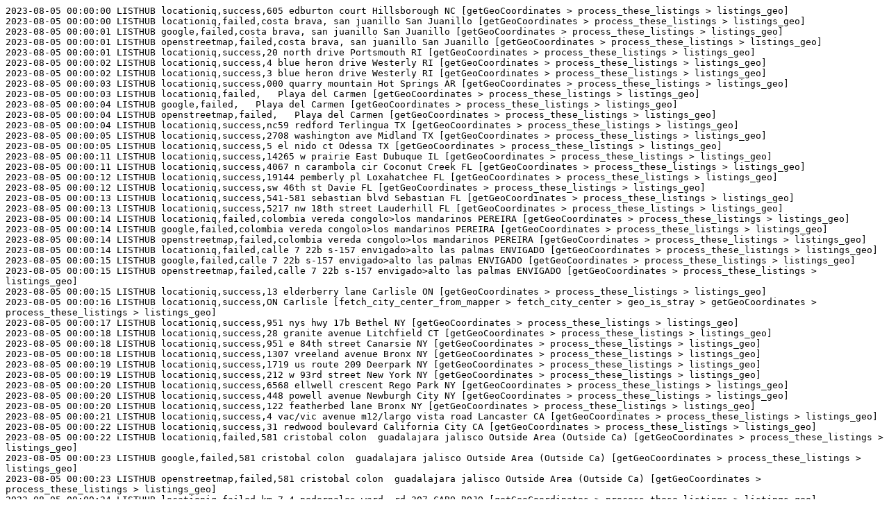

--- FILE ---
content_type: text/plain
request_url: https://working.roveridx.com/__mapper/2023-08-05.txt
body_size: 45301
content:
2023-08-05 00:00:00 LISTHUB locationiq,success,605 edburton court Hillsborough NC [getGeoCoordinates > process_these_listings > listings_geo]
2023-08-05 00:00:00 LISTHUB locationiq,failed,costa brava, san juanillo San Juanillo [getGeoCoordinates > process_these_listings > listings_geo]
2023-08-05 00:00:01 LISTHUB google,failed,costa brava, san juanillo San Juanillo [getGeoCoordinates > process_these_listings > listings_geo]
2023-08-05 00:00:01 LISTHUB openstreetmap,failed,costa brava, san juanillo San Juanillo [getGeoCoordinates > process_these_listings > listings_geo]
2023-08-05 00:00:01 LISTHUB locationiq,success,20 north drive Portsmouth RI [getGeoCoordinates > process_these_listings > listings_geo]
2023-08-05 00:00:02 LISTHUB locationiq,success,4 blue heron drive Westerly RI [getGeoCoordinates > process_these_listings > listings_geo]
2023-08-05 00:00:02 LISTHUB locationiq,success,3 blue heron drive Westerly RI [getGeoCoordinates > process_these_listings > listings_geo]
2023-08-05 00:00:03 LISTHUB locationiq,success,000 quarry mountain Hot Springs AR [getGeoCoordinates > process_these_listings > listings_geo]
2023-08-05 00:00:03 LISTHUB locationiq,failed,   Playa del Carmen [getGeoCoordinates > process_these_listings > listings_geo]
2023-08-05 00:00:04 LISTHUB google,failed,   Playa del Carmen [getGeoCoordinates > process_these_listings > listings_geo]
2023-08-05 00:00:04 LISTHUB openstreetmap,failed,   Playa del Carmen [getGeoCoordinates > process_these_listings > listings_geo]
2023-08-05 00:00:04 LISTHUB locationiq,success,nc59 redford Terlingua TX [getGeoCoordinates > process_these_listings > listings_geo]
2023-08-05 00:00:05 LISTHUB locationiq,success,2708 washington ave Midland TX [getGeoCoordinates > process_these_listings > listings_geo]
2023-08-05 00:00:05 LISTHUB locationiq,success,5 el nido ct Odessa TX [getGeoCoordinates > process_these_listings > listings_geo]
2023-08-05 00:00:11 LISTHUB locationiq,success,14265 w prairie East Dubuque IL [getGeoCoordinates > process_these_listings > listings_geo]
2023-08-05 00:00:11 LISTHUB locationiq,success,4067 n carambola cir Coconut Creek FL [getGeoCoordinates > process_these_listings > listings_geo]
2023-08-05 00:00:12 LISTHUB locationiq,success,19144 pemberly pl Loxahatchee FL [getGeoCoordinates > process_these_listings > listings_geo]
2023-08-05 00:00:12 LISTHUB locationiq,success,sw 46th st Davie FL [getGeoCoordinates > process_these_listings > listings_geo]
2023-08-05 00:00:13 LISTHUB locationiq,success,541-581 sebastian blvd Sebastian FL [getGeoCoordinates > process_these_listings > listings_geo]
2023-08-05 00:00:13 LISTHUB locationiq,success,5217 nw 18th street Lauderhill FL [getGeoCoordinates > process_these_listings > listings_geo]
2023-08-05 00:00:14 LISTHUB locationiq,failed,colombia vereda congolo>los mandarinos PEREIRA [getGeoCoordinates > process_these_listings > listings_geo]
2023-08-05 00:00:14 LISTHUB google,failed,colombia vereda congolo>los mandarinos PEREIRA [getGeoCoordinates > process_these_listings > listings_geo]
2023-08-05 00:00:14 LISTHUB openstreetmap,failed,colombia vereda congolo>los mandarinos PEREIRA [getGeoCoordinates > process_these_listings > listings_geo]
2023-08-05 00:00:14 LISTHUB locationiq,failed,calle 7 22b s-157 envigado>alto las palmas ENVIGADO [getGeoCoordinates > process_these_listings > listings_geo]
2023-08-05 00:00:15 LISTHUB google,failed,calle 7 22b s-157 envigado>alto las palmas ENVIGADO [getGeoCoordinates > process_these_listings > listings_geo]
2023-08-05 00:00:15 LISTHUB openstreetmap,failed,calle 7 22b s-157 envigado>alto las palmas ENVIGADO [getGeoCoordinates > process_these_listings > listings_geo]
2023-08-05 00:00:15 LISTHUB locationiq,success,13 elderberry lane Carlisle ON [getGeoCoordinates > process_these_listings > listings_geo]
2023-08-05 00:00:16 LISTHUB locationiq,success,ON Carlisle [fetch_city_center_from_mapper > fetch_city_center > geo_is_stray > getGeoCoordinates > process_these_listings > listings_geo]
2023-08-05 00:00:17 LISTHUB locationiq,success,951 nys hwy 17b Bethel NY [getGeoCoordinates > process_these_listings > listings_geo]
2023-08-05 00:00:18 LISTHUB locationiq,success,28 granite avenue Litchfield CT [getGeoCoordinates > process_these_listings > listings_geo]
2023-08-05 00:00:18 LISTHUB locationiq,success,951 e 84th street Canarsie NY [getGeoCoordinates > process_these_listings > listings_geo]
2023-08-05 00:00:18 LISTHUB locationiq,success,1307 vreeland avenue Bronx NY [getGeoCoordinates > process_these_listings > listings_geo]
2023-08-05 00:00:19 LISTHUB locationiq,success,1719 us route 209 Deerpark NY [getGeoCoordinates > process_these_listings > listings_geo]
2023-08-05 00:00:19 LISTHUB locationiq,success,212 w 93rd street New York NY [getGeoCoordinates > process_these_listings > listings_geo]
2023-08-05 00:00:20 LISTHUB locationiq,success,6568 ellwell crescent Rego Park NY [getGeoCoordinates > process_these_listings > listings_geo]
2023-08-05 00:00:20 LISTHUB locationiq,success,448 powell avenue Newburgh City NY [getGeoCoordinates > process_these_listings > listings_geo]
2023-08-05 00:00:20 LISTHUB locationiq,success,122 featherbed lane Bronx NY [getGeoCoordinates > process_these_listings > listings_geo]
2023-08-05 00:00:21 LISTHUB locationiq,success,4 vac/vic avenue m12/largo vista road Lancaster CA [getGeoCoordinates > process_these_listings > listings_geo]
2023-08-05 00:00:22 LISTHUB locationiq,success,31 redwood boulevard California City CA [getGeoCoordinates > process_these_listings > listings_geo]
2023-08-05 00:00:22 LISTHUB locationiq,failed,581 cristobal colon  guadalajara jalisco Outside Area (Outside Ca) [getGeoCoordinates > process_these_listings > listings_geo]
2023-08-05 00:00:23 LISTHUB google,failed,581 cristobal colon  guadalajara jalisco Outside Area (Outside Ca) [getGeoCoordinates > process_these_listings > listings_geo]
2023-08-05 00:00:23 LISTHUB openstreetmap,failed,581 cristobal colon  guadalajara jalisco Outside Area (Outside Ca) [getGeoCoordinates > process_these_listings > listings_geo]
2023-08-05 00:00:24 LISTHUB locationiq,failed,km 7.4 pedernales ward, rd 307 CABO ROJO [getGeoCoordinates > process_these_listings > listings_geo]
2023-08-05 00:00:24 LISTHUB google,failed,km 7.4 pedernales ward, rd 307 CABO ROJO [getGeoCoordinates > process_these_listings > listings_geo]
2023-08-05 00:00:25 LISTHUB openstreetmap,failed,km 7.4 pedernales ward, rd 307 CABO ROJO [getGeoCoordinates > process_these_listings > listings_geo]
2023-08-05 00:00:26 LISTHUB locationiq,failed,km 2.6 amapola street LAS PIEDRAS [getGeoCoordinates > process_these_listings > listings_geo]
2023-08-05 00:00:26 LISTHUB google,failed,km 2.6 amapola street LAS PIEDRAS [getGeoCoordinates > process_these_listings > listings_geo]
2023-08-05 00:00:26 LISTHUB openstreetmap,failed,km 2.6 amapola street LAS PIEDRAS [getGeoCoordinates > process_these_listings > listings_geo]
2023-08-05 00:00:27 LISTHUB locationiq,failed,#63 fuig comm GUANICA [getGeoCoordinates > process_these_listings > listings_geo]
2023-08-05 00:00:27 LISTHUB google,failed,#63 fuig comm GUANICA [getGeoCoordinates > process_these_listings > listings_geo]
2023-08-05 00:00:27 LISTHUB openstreetmap,failed,#63 fuig comm GUANICA [getGeoCoordinates > process_these_listings > listings_geo]
2023-08-05 00:00:28 LISTHUB locationiq,failed,urb reparto marquez j15 calle 8 ARECIBO [getGeoCoordinates > process_these_listings > listings_geo]
2023-08-05 00:00:28 LISTHUB google,failed,urb reparto marquez j15 calle 8 ARECIBO [getGeoCoordinates > process_these_listings > listings_geo]
2023-08-05 00:00:28 LISTHUB openstreetmap,failed,urb reparto marquez j15 calle 8 ARECIBO [getGeoCoordinates > process_these_listings > listings_geo]
2023-08-05 00:00:30 LISTHUB locationiq,failed,142 cielo rubi VEGA ALTA [getGeoCoordinates > process_these_listings > listings_geo]
2023-08-05 00:00:30 LISTHUB google,failed,142 cielo rubi VEGA ALTA [getGeoCoordinates > process_these_listings > listings_geo]
2023-08-05 00:00:30 LISTHUB openstreetmap,failed,142 cielo rubi VEGA ALTA [getGeoCoordinates > process_these_listings > listings_geo]
2023-08-05 00:00:31 LISTHUB locationiq,failed,. bizmarkia street GUAYNABO [getGeoCoordinates > process_these_listings > listings_geo]
2023-08-05 00:00:31 LISTHUB google,failed,. bizmarkia street GUAYNABO [getGeoCoordinates > process_these_listings > listings_geo]
2023-08-05 00:00:31 LISTHUB openstreetmap,failed,. bizmarkia street GUAYNABO [getGeoCoordinates > process_these_listings > listings_geo]
2023-08-05 00:00:32 LISTHUB locationiq,failed,16 luis muÃ‘oz rivera YABUCOA [getGeoCoordinates > process_these_listings > listings_geo]
2023-08-05 00:00:32 LISTHUB google,failed,16 luis muÃ‘oz rivera YABUCOA [getGeoCoordinates > process_these_listings > listings_geo]
2023-08-05 00:00:32 LISTHUB openstreetmap,failed,16 luis muÃ‘oz rivera YABUCOA [getGeoCoordinates > process_these_listings > listings_geo]
2023-08-05 00:00:33 LISTHUB locationiq,failed,barrio machete comunidad vives GUAYAMA [getGeoCoordinates > process_these_listings > listings_geo]
2023-08-05 00:00:33 LISTHUB google,failed,barrio machete comunidad vives GUAYAMA [getGeoCoordinates > process_these_listings > listings_geo]
2023-08-05 00:00:33 LISTHUB openstreetmap,failed,barrio machete comunidad vives GUAYAMA [getGeoCoordinates > process_these_listings > listings_geo]
2023-08-05 00:00:34 LISTHUB locationiq,failed,calle aguacate AGUADILLA [getGeoCoordinates > process_these_listings > listings_geo]
2023-08-05 00:00:34 LISTHUB google,failed,calle aguacate AGUADILLA [getGeoCoordinates > process_these_listings > listings_geo]
2023-08-05 00:00:34 LISTHUB openstreetmap,failed,calle aguacate AGUADILLA [getGeoCoordinates > process_these_listings > listings_geo]
2023-08-05 00:00:35 LISTHUB locationiq,failed,2 ave. ponce de leon SAN JUAN [getGeoCoordinates > process_these_listings > listings_geo]
2023-08-05 00:00:35 LISTHUB google,failed,2 ave. ponce de leon SAN JUAN [getGeoCoordinates > process_these_listings > listings_geo]
2023-08-05 00:00:35 LISTHUB openstreetmap,failed,2 ave. ponce de leon SAN JUAN [getGeoCoordinates > process_these_listings > listings_geo]
2023-08-05 00:00:36 LISTHUB locationiq,failed,59 ave felix rios pueblo ward AIBONITO [getGeoCoordinates > process_these_listings > listings_geo]
2023-08-05 00:00:36 LISTHUB google,failed,59 ave felix rios pueblo ward AIBONITO [getGeoCoordinates > process_these_listings > listings_geo]
2023-08-05 00:00:37 LISTHUB openstreetmap,failed,59 ave felix rios pueblo ward AIBONITO [getGeoCoordinates > process_these_listings > listings_geo]
2023-08-05 00:00:37 LISTHUB locationiq,failed,palmas reales calle playera HUMACAO [getGeoCoordinates > process_these_listings > listings_geo]
2023-08-05 00:00:38 LISTHUB google,failed,palmas reales calle playera HUMACAO [getGeoCoordinates > process_these_listings > listings_geo]
2023-08-05 00:00:38 LISTHUB openstreetmap,failed,palmas reales calle playera HUMACAO [getGeoCoordinates > process_these_listings > listings_geo]
2023-08-05 00:00:38 LISTHUB locationiq,failed,calle 1 luna llena 3 TRUJILLO ALTO [getGeoCoordinates > process_these_listings > listings_geo]
2023-08-05 00:00:39 LISTHUB google,failed,calle 1 luna llena 3 TRUJILLO ALTO [getGeoCoordinates > process_these_listings > listings_geo]
2023-08-05 00:00:39 LISTHUB openstreetmap,failed,calle 1 luna llena 3 TRUJILLO ALTO [getGeoCoordinates > process_these_listings > listings_geo]
2023-08-05 00:00:39 LISTHUB locationiq,failed,l202 calle guaraguao extension el coqui SALINAS [getGeoCoordinates > process_these_listings > listings_geo]
2023-08-05 00:00:39 LISTHUB google,failed,l202 calle guaraguao extension el coqui SALINAS [getGeoCoordinates > process_these_listings > listings_geo]
2023-08-05 00:00:40 LISTHUB openstreetmap,failed,l202 calle guaraguao extension el coqui SALINAS [getGeoCoordinates > process_these_listings > listings_geo]
2023-08-05 00:00:40 LISTHUB locationiq,failed,r37 26 st turabo gardens dev CAGUAS [getGeoCoordinates > process_these_listings > listings_geo]
2023-08-05 00:00:41 LISTHUB google,failed,r37 26 st turabo gardens dev CAGUAS [getGeoCoordinates > process_these_listings > listings_geo]
2023-08-05 00:00:41 LISTHUB openstreetmap,failed,r37 26 st turabo gardens dev CAGUAS [getGeoCoordinates > process_these_listings > listings_geo]
2023-08-05 00:00:41 LISTHUB locationiq,failed,c8 calle 4carioca dev GUAYAMA [getGeoCoordinates > process_these_listings > listings_geo]
2023-08-05 00:00:41 LISTHUB google,failed,c8 calle 4carioca dev GUAYAMA [getGeoCoordinates > process_these_listings > listings_geo]
2023-08-05 00:00:42 LISTHUB openstreetmap,failed,c8 calle 4carioca dev GUAYAMA [getGeoCoordinates > process_these_listings > listings_geo]
2023-08-05 00:00:42 LISTHUB locationiq,failed,villa pesquera isabela ISABELA [getGeoCoordinates > process_these_listings > listings_geo]
2023-08-05 00:00:42 LISTHUB google,failed,villa pesquera isabela ISABELA [getGeoCoordinates > process_these_listings > listings_geo]
2023-08-05 00:00:42 LISTHUB openstreetmap,failed,villa pesquera isabela ISABELA [getGeoCoordinates > process_these_listings > listings_geo]
2023-08-05 00:00:43 LISTHUB locationiq,failed,7063 ave. pr 187 CAROLINA [getGeoCoordinates > process_these_listings > listings_geo]
2023-08-05 00:00:44 LISTHUB google,failed,7063 ave. pr 187 CAROLINA [getGeoCoordinates > process_these_listings > listings_geo]
2023-08-05 00:00:44 LISTHUB openstreetmap,failed,7063 ave. pr 187 CAROLINA [getGeoCoordinates > process_these_listings > listings_geo]
2023-08-05 00:00:45 LISTHUB locationiq,failed,200a mejico comm palmas wd ARROYO [getGeoCoordinates > process_these_listings > listings_geo]
2023-08-05 00:00:45 LISTHUB google,failed,200a mejico comm palmas wd ARROYO [getGeoCoordinates > process_these_listings > listings_geo]
2023-08-05 00:00:45 LISTHUB openstreetmap,failed,200a mejico comm palmas wd ARROYO [getGeoCoordinates > process_these_listings > listings_geo]
2023-08-05 00:00:46 LISTHUB locationiq,failed,urb bonneville heights 21 calle yabucoa CAGUAS [getGeoCoordinates > process_these_listings > listings_geo]
2023-08-05 00:00:46 LISTHUB google,failed,urb bonneville heights 21 calle yabucoa CAGUAS [getGeoCoordinates > process_these_listings > listings_geo]
2023-08-05 00:00:46 LISTHUB openstreetmap,failed,urb bonneville heights 21 calle yabucoa CAGUAS [getGeoCoordinates > process_these_listings > listings_geo]
2023-08-05 00:00:46 LISTHUB locationiq,failed,9-16 sierra linda BAYAMON [getGeoCoordinates > process_these_listings > listings_geo]
2023-08-05 00:00:47 LISTHUB google,failed,9-16 sierra linda BAYAMON [getGeoCoordinates > process_these_listings > listings_geo]
2023-08-05 00:00:47 LISTHUB openstreetmap,failed,9-16 sierra linda BAYAMON [getGeoCoordinates > process_these_listings > listings_geo]
2023-08-05 00:00:48 LISTHUB locationiq,failed,25 l roberto rivera negron st CAGUAS [getGeoCoordinates > process_these_listings > listings_geo]
2023-08-05 00:00:48 LISTHUB google,failed,25 l roberto rivera negron st CAGUAS [getGeoCoordinates > process_these_listings > listings_geo]
2023-08-05 00:00:48 LISTHUB openstreetmap,failed,25 l roberto rivera negron st CAGUAS [getGeoCoordinates > process_these_listings > listings_geo]
2023-08-05 00:00:48 LISTHUB locationiq,failed,rd 172 km 10 8rio abajo w CIDRA [getGeoCoordinates > process_these_listings > listings_geo]
2023-08-05 00:00:49 LISTHUB google,failed,rd 172 km 10 8rio abajo w CIDRA [getGeoCoordinates > process_these_listings > listings_geo]
2023-08-05 00:00:49 LISTHUB openstreetmap,failed,rd 172 km 10 8rio abajo w CIDRA [getGeoCoordinates > process_these_listings > listings_geo]
2023-08-05 00:00:49 LISTHUB locationiq,failed,2050 calle jorge manrique SAN JUAN [getGeoCoordinates > process_these_listings > listings_geo]
2023-08-05 00:00:49 LISTHUB google,failed,2050 calle jorge manrique SAN JUAN [getGeoCoordinates > process_these_listings > listings_geo]
2023-08-05 00:00:50 LISTHUB openstreetmap,failed,2050 calle jorge manrique SAN JUAN [getGeoCoordinates > process_these_listings > listings_geo]
2023-08-05 00:00:50 LISTHUB locationiq,failed,ac3 calle margarita central Toa Baja [getGeoCoordinates > process_these_listings > listings_geo]
2023-08-05 00:00:50 LISTHUB google,failed,ac3 calle margarita central Toa Baja [getGeoCoordinates > process_these_listings > listings_geo]
2023-08-05 00:00:51 LISTHUB openstreetmap,failed,ac3 calle margarita central Toa Baja [getGeoCoordinates > process_these_listings > listings_geo]
2023-08-05 00:00:51 LISTHUB locationiq,failed,15 d 2 st bonneville heights CAGUAS [getGeoCoordinates > process_these_listings > listings_geo]
2023-08-05 00:00:51 LISTHUB google,failed,15 d 2 st bonneville heights CAGUAS [getGeoCoordinates > process_these_listings > listings_geo]
2023-08-05 00:00:52 LISTHUB openstreetmap,failed,15 d 2 st bonneville heights CAGUAS [getGeoCoordinates > process_these_listings > listings_geo]
2023-08-05 00:00:52 LISTHUB locationiq,failed,50 las bambuas TOA ALTA [getGeoCoordinates > process_these_listings > listings_geo]
2023-08-05 00:00:52 LISTHUB google,failed,50 las bambuas TOA ALTA [getGeoCoordinates > process_these_listings > listings_geo]
2023-08-05 00:00:53 LISTHUB openstreetmap,failed,50 las bambuas TOA ALTA [getGeoCoordinates > process_these_listings > listings_geo]
2023-08-05 00:00:53 LISTHUB locationiq,failed,f47 calle 9 ext jard de c COAMO [getGeoCoordinates > process_these_listings > listings_geo]
2023-08-05 00:00:54 LISTHUB google,failed,f47 calle 9 ext jard de c COAMO [getGeoCoordinates > process_these_listings > listings_geo]
2023-08-05 00:00:54 LISTHUB openstreetmap,failed,f47 calle 9 ext jard de c COAMO [getGeoCoordinates > process_these_listings > listings_geo]
2023-08-05 00:00:54 LISTHUB locationiq,failed,d16 calle borgona urb villa contesa BAYAMON [getGeoCoordinates > process_these_listings > listings_geo]
2023-08-05 00:00:55 LISTHUB google,failed,d16 calle borgona urb villa contesa BAYAMON [getGeoCoordinates > process_these_listings > listings_geo]
2023-08-05 00:00:55 LISTHUB openstreetmap,failed,d16 calle borgona urb villa contesa BAYAMON [getGeoCoordinates > process_these_listings > listings_geo]
2023-08-05 00:00:56 LISTHUB locationiq,failed,ww7 51 st jardines del PONCE [getGeoCoordinates > process_these_listings > listings_geo]
2023-08-05 00:00:56 LISTHUB google,failed,ww7 51 st jardines del PONCE [getGeoCoordinates > process_these_listings > listings_geo]
2023-08-05 00:00:56 LISTHUB openstreetmap,failed,ww7 51 st jardines del PONCE [getGeoCoordinates > process_these_listings > listings_geo]
2023-08-05 00:00:57 LISTHUB locationiq,failed,d16 calle agricultura CAGUAS [getGeoCoordinates > process_these_listings > listings_geo]
2023-08-05 00:00:57 LISTHUB google,failed,d16 calle agricultura CAGUAS [getGeoCoordinates > process_these_listings > listings_geo]
2023-08-05 00:00:57 LISTHUB openstreetmap,failed,d16 calle agricultura CAGUAS [getGeoCoordinates > process_these_listings > listings_geo]
2023-08-05 00:00:58 LISTHUB locationiq,failed,28 toronja st mango comm JUNCOS [getGeoCoordinates > process_these_listings > listings_geo]
2023-08-05 00:00:58 LISTHUB google,failed,28 toronja st mango comm JUNCOS [getGeoCoordinates > process_these_listings > listings_geo]
2023-08-05 00:00:58 LISTHUB openstreetmap,failed,28 toronja st mango comm JUNCOS [getGeoCoordinates > process_these_listings > listings_geo]
2023-08-05 00:00:59 LISTHUB locationiq,failed,302 rio mar village RIO GRANDE [getGeoCoordinates > process_these_listings > listings_geo]
2023-08-05 00:01:00 LISTHUB google,failed,302 rio mar village RIO GRANDE [getGeoCoordinates > process_these_listings > listings_geo]
2023-08-05 00:01:00 LISTHUB openstreetmap,failed,302 rio mar village RIO GRANDE [getGeoCoordinates > process_these_listings > listings_geo]
2023-08-05 00:01:00 LISTHUB locationiq,failed,barrio cubuy, camino ruiz CANOVANAS [getGeoCoordinates > process_these_listings > listings_geo]
2023-08-05 00:01:01 LISTHUB google,failed,barrio cubuy, camino ruiz CANOVANAS [getGeoCoordinates > process_these_listings > listings_geo]
2023-08-05 00:01:01 LISTHUB openstreetmap,failed,barrio cubuy, camino ruiz CANOVANAS [getGeoCoordinates > process_these_listings > listings_geo]
2023-08-05 00:01:02 LISTHUB locationiq,failed,7824 st r PONCE [getGeoCoordinates > process_these_listings > listings_geo]
2023-08-05 00:01:02 LISTHUB google,failed,7824 st r PONCE [getGeoCoordinates > process_these_listings > listings_geo]
2023-08-05 00:01:02 LISTHUB openstreetmap,failed,7824 st r PONCE [getGeoCoordinates > process_these_listings > listings_geo]
2023-08-05 00:01:03 LISTHUB locationiq,failed,172 road km 6 0 rio abajo CIDRA [getGeoCoordinates > process_these_listings > listings_geo]
2023-08-05 00:01:03 LISTHUB google,failed,172 road km 6 0 rio abajo CIDRA [getGeoCoordinates > process_these_listings > listings_geo]
2023-08-05 00:01:03 LISTHUB openstreetmap,failed,172 road km 6 0 rio abajo CIDRA [getGeoCoordinates > process_these_listings > listings_geo]
2023-08-05 00:01:04 LISTHUB locationiq,failed,4123 ave. isla verde CAROLINA [getGeoCoordinates > process_these_listings > listings_geo]
2023-08-05 00:01:05 LISTHUB google,failed,4123 ave. isla verde CAROLINA [getGeoCoordinates > process_these_listings > listings_geo]
2023-08-05 00:01:05 LISTHUB openstreetmap,failed,4123 ave. isla verde CAROLINA [getGeoCoordinates > process_these_listings > listings_geo]
2023-08-05 00:01:06 LISTHUB locationiq,failed,street 8 street 8 RIO GRANDE [getGeoCoordinates > process_these_listings > listings_geo]
2023-08-05 00:01:06 LISTHUB google,failed,street 8 street 8 RIO GRANDE [getGeoCoordinates > process_these_listings > listings_geo]
2023-08-05 00:01:06 LISTHUB openstreetmap,failed,street 8 street 8 RIO GRANDE [getGeoCoordinates > process_these_listings > listings_geo]
2023-08-05 00:01:07 LISTHUB locationiq,failed,quebrada honda wd lot 3 y SAN LORENZO [getGeoCoordinates > process_these_listings > listings_geo]
2023-08-05 00:01:08 LISTHUB google,failed,quebrada honda wd lot 3 y SAN LORENZO [getGeoCoordinates > process_these_listings > listings_geo]
2023-08-05 00:01:08 LISTHUB openstreetmap,failed,quebrada honda wd lot 3 y SAN LORENZO [getGeoCoordinates > process_these_listings > listings_geo]
2023-08-05 00:01:08 LISTHUB locationiq,failed,4 calle bilbao CAGUAS [getGeoCoordinates > process_these_listings > listings_geo]
2023-08-05 00:01:09 LISTHUB google,failed,4 calle bilbao CAGUAS [getGeoCoordinates > process_these_listings > listings_geo]
2023-08-05 00:01:09 LISTHUB openstreetmap,failed,4 calle bilbao CAGUAS [getGeoCoordinates > process_these_listings > listings_geo]
2023-08-05 00:01:09 LISTHUB locationiq,failed,16 marbella mansiones de punta del este FAJARDO [getGeoCoordinates > process_these_listings > listings_geo]
2023-08-05 00:01:10 LISTHUB google,failed,16 marbella mansiones de punta del este FAJARDO [getGeoCoordinates > process_these_listings > listings_geo]
2023-08-05 00:01:10 LISTHUB openstreetmap,failed,16 marbella mansiones de punta del este FAJARDO [getGeoCoordinates > process_these_listings > listings_geo]
2023-08-05 00:01:10 LISTHUB locationiq,failed,250 northview 250 CULEBRA [getGeoCoordinates > process_these_listings > listings_geo]
2023-08-05 00:01:10 LISTHUB google,failed,250 northview 250 CULEBRA [getGeoCoordinates > process_these_listings > listings_geo]
2023-08-05 00:01:11 LISTHUB openstreetmap,failed,250 northview 250 CULEBRA [getGeoCoordinates > process_these_listings > listings_geo]
2023-08-05 00:01:12 LISTHUB locationiq,failed,8 calle santa anastacia el vigia SAN JUAN [getGeoCoordinates > process_these_listings > listings_geo]
2023-08-05 00:01:12 LISTHUB google,failed,8 calle santa anastacia el vigia SAN JUAN [getGeoCoordinates > process_these_listings > listings_geo]
2023-08-05 00:01:12 LISTHUB openstreetmap,failed,8 calle santa anastacia el vigia SAN JUAN [getGeoCoordinates > process_these_listings > listings_geo]
2023-08-05 00:01:13 LISTHUB locationiq,failed,k13 santa lucia st CAGUAS [getGeoCoordinates > process_these_listings > listings_geo]
2023-08-05 00:01:13 LISTHUB google,failed,k13 santa lucia st CAGUAS [getGeoCoordinates > process_these_listings > listings_geo]
2023-08-05 00:01:13 LISTHUB openstreetmap,failed,k13 santa lucia st CAGUAS [getGeoCoordinates > process_these_listings > listings_geo]
2023-08-05 00:01:14 LISTHUB locationiq,failed,68-46 calle 56 villa carolina CAROLINA [getGeoCoordinates > process_these_listings > listings_geo]
2023-08-05 00:01:14 LISTHUB google,failed,68-46 calle 56 villa carolina CAROLINA [getGeoCoordinates > process_these_listings > listings_geo]
2023-08-05 00:01:14 LISTHUB openstreetmap,failed,68-46 calle 56 villa carolina CAROLINA [getGeoCoordinates > process_these_listings > listings_geo]
2023-08-05 00:01:15 LISTHUB locationiq,failed,km 2.0 pr 411 AGUADA [getGeoCoordinates > process_these_listings > listings_geo]
2023-08-05 00:01:15 LISTHUB google,failed,km 2.0 pr 411 AGUADA [getGeoCoordinates > process_these_listings > listings_geo]
2023-08-05 00:01:16 LISTHUB openstreetmap,failed,km 2.0 pr 411 AGUADA [getGeoCoordinates > process_these_listings > listings_geo]
2023-08-05 00:01:16 LISTHUB locationiq,failed,borinquen valley 480 capuchino st CAGUAS [getGeoCoordinates > process_these_listings > listings_geo]
2023-08-05 00:01:16 LISTHUB google,failed,borinquen valley 480 capuchino st CAGUAS [getGeoCoordinates > process_these_listings > listings_geo]
2023-08-05 00:01:16 LISTHUB openstreetmap,failed,borinquen valley 480 capuchino st CAGUAS [getGeoCoordinates > process_these_listings > listings_geo]
2023-08-05 00:01:17 LISTHUB locationiq,failed,403b estancias aragon 40 PONCE [getGeoCoordinates > process_these_listings > listings_geo]
2023-08-05 00:01:17 LISTHUB google,failed,403b estancias aragon 40 PONCE [getGeoCoordinates > process_these_listings > listings_geo]
2023-08-05 00:01:17 LISTHUB openstreetmap,failed,403b estancias aragon 40 PONCE [getGeoCoordinates > process_these_listings > listings_geo]
2023-08-05 00:01:19 LISTHUB locationiq,failed,4701 rio mar village RIO GRANDE [getGeoCoordinates > process_these_listings > listings_geo]
2023-08-05 00:01:19 LISTHUB google,failed,4701 rio mar village RIO GRANDE [getGeoCoordinates > process_these_listings > listings_geo]
2023-08-05 00:01:19 LISTHUB openstreetmap,failed,4701 rio mar village RIO GRANDE [getGeoCoordinates > process_these_listings > listings_geo]
2023-08-05 00:01:20 LISTHUB locationiq,failed,apt 316 estancias del rey cond CAGUAS [getGeoCoordinates > process_these_listings > listings_geo]
2023-08-05 00:01:20 LISTHUB google,failed,apt 316 estancias del rey cond CAGUAS [getGeoCoordinates > process_these_listings > listings_geo]
2023-08-05 00:01:20 LISTHUB openstreetmap,failed,apt 316 estancias del rey cond CAGUAS [getGeoCoordinates > process_these_listings > listings_geo]
2023-08-05 00:01:21 LISTHUB locationiq,failed,10 villas phi delta beach resort ARROYO [getGeoCoordinates > process_these_listings > listings_geo]
2023-08-05 00:01:21 LISTHUB google,failed,10 villas phi delta beach resort ARROYO [getGeoCoordinates > process_these_listings > listings_geo]
2023-08-05 00:01:21 LISTHUB openstreetmap,failed,10 villas phi delta beach resort ARROYO [getGeoCoordinates > process_these_listings > listings_geo]
2023-08-05 00:01:23 LISTHUB locationiq,failed,4123 isla verde avenue CAROLINA [getGeoCoordinates > process_these_listings > listings_geo]
2023-08-05 00:01:23 LISTHUB google,failed,4123 isla verde avenue CAROLINA [getGeoCoordinates > process_these_listings > listings_geo]
2023-08-05 00:01:23 LISTHUB openstreetmap,failed,4123 isla verde avenue CAROLINA [getGeoCoordinates > process_these_listings > listings_geo]
2023-08-05 00:01:24 LISTHUB locationiq,failed,h24 1 st luchetti dev YAUCO [getGeoCoordinates > process_these_listings > listings_geo]
2023-08-05 00:01:24 LISTHUB google,failed,h24 1 st luchetti dev YAUCO [getGeoCoordinates > process_these_listings > listings_geo]
2023-08-05 00:01:24 LISTHUB openstreetmap,failed,h24 1 st luchetti dev YAUCO [getGeoCoordinates > process_these_listings > listings_geo]
2023-08-05 00:01:25 LISTHUB locationiq,failed,mercedita st e6 HUMACAO [getGeoCoordinates > process_these_listings > listings_geo]
2023-08-05 00:01:25 LISTHUB google,failed,mercedita st e6 HUMACAO [getGeoCoordinates > process_these_listings > listings_geo]
2023-08-05 00:01:25 LISTHUB openstreetmap,failed,mercedita st e6 HUMACAO [getGeoCoordinates > process_these_listings > listings_geo]
2023-08-05 00:01:25 LISTHUB locationiq,failed,aleli san rafael estates BAYAMON [getGeoCoordinates > process_these_listings > listings_geo]
2023-08-05 00:01:26 LISTHUB google,failed,aleli san rafael estates BAYAMON [getGeoCoordinates > process_these_listings > listings_geo]
2023-08-05 00:01:26 LISTHUB openstreetmap,failed,aleli san rafael estates BAYAMON [getGeoCoordinates > process_these_listings > listings_geo]
2023-08-05 00:01:26 LISTHUB locationiq,failed,129 sr ramal 486 km 0.4 interior CAMUY [getGeoCoordinates > process_these_listings > listings_geo]
2023-08-05 00:01:26 LISTHUB google,failed,129 sr ramal 486 km 0.4 interior CAMUY [getGeoCoordinates > process_these_listings > listings_geo]
2023-08-05 00:01:27 LISTHUB openstreetmap,failed,129 sr ramal 486 km 0.4 interior CAMUY [getGeoCoordinates > process_these_listings > listings_geo]
2023-08-05 00:01:27 LISTHUB locationiq,failed,harbour lakes 8-b harbour drive HUMACAO [getGeoCoordinates > process_these_listings > listings_geo]
2023-08-05 00:01:28 LISTHUB google,failed,harbour lakes 8-b harbour drive HUMACAO [getGeoCoordinates > process_these_listings > listings_geo]
2023-08-05 00:01:28 LISTHUB openstreetmap,failed,harbour lakes 8-b harbour drive HUMACAO [getGeoCoordinates > process_these_listings > listings_geo]
2023-08-05 00:01:28 LISTHUB locationiq,failed,c6 rogativa SAN JUAN [getGeoCoordinates > process_these_listings > listings_geo]
2023-08-05 00:01:29 LISTHUB google,failed,c6 rogativa SAN JUAN [getGeoCoordinates > process_these_listings > listings_geo]
2023-08-05 00:01:29 LISTHUB openstreetmap,failed,c6 rogativa SAN JUAN [getGeoCoordinates > process_these_listings > listings_geo]
2023-08-05 00:01:30 LISTHUB locationiq,failed,5003 rio mar village RIO GRANDE [getGeoCoordinates > process_these_listings > listings_geo]
2023-08-05 00:01:31 LISTHUB google,failed,5003 rio mar village RIO GRANDE [getGeoCoordinates > process_these_listings > listings_geo]
2023-08-05 00:01:31 LISTHUB openstreetmap,failed,5003 rio mar village RIO GRANDE [getGeoCoordinates > process_these_listings > listings_geo]
2023-08-05 00:01:31 LISTHUB locationiq,failed,ph1707 vllas del faro MAUNABO [getGeoCoordinates > process_these_listings > listings_geo]
2023-08-05 00:01:31 LISTHUB google,failed,ph1707 vllas del faro MAUNABO [getGeoCoordinates > process_these_listings > listings_geo]
2023-08-05 00:01:32 LISTHUB openstreetmap,failed,ph1707 vllas del faro MAUNABO [getGeoCoordinates > process_these_listings > listings_geo]
2023-08-05 00:01:32 LISTHUB locationiq,failed,solar 3 del bloque a CIDRA [getGeoCoordinates > process_these_listings > listings_geo]
2023-08-05 00:01:32 LISTHUB google,failed,solar 3 del bloque a CIDRA [getGeoCoordinates > process_these_listings > listings_geo]
2023-08-05 00:01:33 LISTHUB openstreetmap,failed,solar 3 del bloque a CIDRA [getGeoCoordinates > process_these_listings > listings_geo]
2023-08-05 00:01:33 LISTHUB locationiq,failed,5003 rio mar village RIO GRANDE [getGeoCoordinates > process_these_listings > listings_geo]
2023-08-05 00:01:33 LISTHUB google,failed,5003 rio mar village RIO GRANDE [getGeoCoordinates > process_these_listings > listings_geo]
2023-08-05 00:01:33 LISTHUB openstreetmap,failed,5003 rio mar village RIO GRANDE [getGeoCoordinates > process_these_listings > listings_geo]
2023-08-05 00:01:34 LISTHUB locationiq,failed,carr 250 CULEBRA [getGeoCoordinates > process_these_listings > listings_geo]
2023-08-05 00:01:34 LISTHUB google,failed,carr 250 CULEBRA [getGeoCoordinates > process_these_listings > listings_geo]
2023-08-05 00:01:34 LISTHUB openstreetmap,failed,carr 250 CULEBRA [getGeoCoordinates > process_these_listings > listings_geo]
2023-08-05 00:01:34 LISTHUB locationiq,failed,251 playa clara CULEBRA [getGeoCoordinates > process_these_listings > listings_geo]
2023-08-05 00:01:35 LISTHUB google,failed,251 playa clara CULEBRA [getGeoCoordinates > process_these_listings > listings_geo]
2023-08-05 00:01:35 LISTHUB openstreetmap,failed,251 playa clara CULEBRA [getGeoCoordinates > process_these_listings > listings_geo]
2023-08-05 00:01:35 LISTHUB locationiq,failed,0 cond. arbolada BAYAMON [getGeoCoordinates > process_these_listings > listings_geo]
2023-08-05 00:01:36 LISTHUB google,failed,0 cond. arbolada BAYAMON [getGeoCoordinates > process_these_listings > listings_geo]
2023-08-05 00:01:36 LISTHUB openstreetmap,failed,0 cond. arbolada BAYAMON [getGeoCoordinates > process_these_listings > listings_geo]
2023-08-05 00:01:40 LISTHUB locationiq,failed,9987 state road FAJARDO [getGeoCoordinates > process_these_listings > listings_geo]
2023-08-05 00:01:40 LISTHUB google,failed,9987 state road FAJARDO [getGeoCoordinates > process_these_listings > listings_geo]
2023-08-05 00:01:40 LISTHUB openstreetmap,failed,9987 state road FAJARDO [getGeoCoordinates > process_these_listings > listings_geo]
2023-08-05 00:01:41 LISTHUB locationiq,failed,i101 apt chalets de san FAJARDO [getGeoCoordinates > process_these_listings > listings_geo]
2023-08-05 00:01:41 LISTHUB google,failed,i101 apt chalets de san FAJARDO [getGeoCoordinates > process_these_listings > listings_geo]
2023-08-05 00:01:41 LISTHUB openstreetmap,failed,i101 apt chalets de san FAJARDO [getGeoCoordinates > process_these_listings > listings_geo]
2023-08-05 00:01:42 LISTHUB locationiq,success,256 reid rd Lake Ariel PA [getGeoCoordinates > process_these_listings > listings_geo]
2023-08-05 00:01:42 LISTHUB locationiq,success,337 starrucca creek rd Starrucca PA [getGeoCoordinates > process_these_listings > listings_geo]
2023-08-05 00:01:42 LISTHUB locationiq,success,707-709 church st Honesdale PA [getGeoCoordinates > process_these_listings > listings_geo]
2023-08-05 00:01:43 LISTHUB locationiq,success,0 valle vista road 29 Palms CA [getGeoCoordinates > process_these_listings > listings_geo]
2023-08-05 00:01:43 LISTHUB locationiq,success,1 sherman hoyt avenue 29 Palms CA [getGeoCoordinates > process_these_listings > listings_geo]
2023-08-05 00:01:44 LISTHUB locationiq,success,1 valle vista road 29 Palms CA [getGeoCoordinates > process_these_listings > listings_geo]
2023-08-05 00:01:44 LISTHUB locationiq,success,3780 lake crest drive Yorba Linda CA [getGeoCoordinates > process_these_listings > listings_geo]
2023-08-05 00:01:44 LISTHUB locationiq,success,6224 e seabreeze drive Long Beach CA [getGeoCoordinates > process_these_listings > listings_geo]
2023-08-05 00:01:45 LISTHUB locationiq,success,130 east avenue Rochester NY [getGeoCoordinates > process_these_listings > listings_geo]
2023-08-05 00:01:45 LISTHUB locationiq,success,35 south landing road Rochester NY [getGeoCoordinates > process_these_listings > listings_geo]
2023-08-05 00:01:46 LISTHUB locationiq,success,0 county route 78 Pulteney NY [getGeoCoordinates > process_these_listings > listings_geo]
2023-08-05 00:01:46 LISTHUB locationiq,success,156-160 main street Oneonta NY [getGeoCoordinates > process_these_listings > listings_geo]
2023-08-05 00:01:47 LISTHUB locationiq,success,0 penelope road Willet NY [getGeoCoordinates > process_these_listings > listings_geo]
2023-08-05 00:01:47 LISTHUB locationiq,success,74 loreto avenue Rochester NY [getGeoCoordinates > process_these_listings > listings_geo]
2023-08-05 00:01:48 LISTHUB locationiq,success,0 foothill rd & w/o el camino dr road California City CA [getGeoCoordinates > process_these_listings > listings_geo]
2023-08-05 00:01:49 LISTHUB locationiq,success,31130 general kearny road s Temecula CA [getGeoCoordinates > process_these_listings > listings_geo]
2023-08-05 00:01:49 LISTHUB locationiq,success,sidney leger road Iowa LA [getGeoCoordinates > process_these_listings > listings_geo]
2023-08-05 00:01:50 LISTHUB locationiq,success,245 kathy drive Cameron LA [getGeoCoordinates > process_these_listings > listings_geo]
2023-08-05 00:01:50 LISTHUB locationiq,success,rea road DeRidder LA [getGeoCoordinates > process_these_listings > listings_geo]
2023-08-05 00:01:50 LISTHUB locationiq,success,111 13th street Oberlin LA [getGeoCoordinates > process_these_listings > listings_geo]
2023-08-05 00:01:51 LISTHUB locationiq,success,9284 lanier road Lake Charles LA [getGeoCoordinates > process_these_listings > listings_geo]
2023-08-05 00:01:52 LISTHUB locationiq,failed,0 la cima Outside Area (Outside Ca) [getGeoCoordinates > process_these_listings > listings_geo]
2023-08-05 00:01:52 LISTHUB google,failed,0 la cima Outside Area (Outside Ca) [getGeoCoordinates > process_these_listings > listings_geo]
2023-08-05 00:01:52 LISTHUB openstreetmap,failed,0 la cima Outside Area (Outside Ca) [getGeoCoordinates > process_these_listings > listings_geo]
2023-08-05 00:01:53 LISTHUB locationiq,success,0 santa rosa road Camarillo CA [getGeoCoordinates > process_these_listings > listings_geo]
2023-08-05 00:14:36 LISTHUB locationiq,failed,b6 carola st BAYAMON [getGeoCoordinates > process_these_listings > listings_geo]
2023-08-05 00:14:36 LISTHUB google,failed,b6 carola st BAYAMON [getGeoCoordinates > process_these_listings > listings_geo]
2023-08-05 00:14:37 LISTHUB openstreetmap,failed,b6 carola st BAYAMON [getGeoCoordinates > process_these_listings > listings_geo]
2023-08-05 00:14:37 LISTHUB locationiq,failed,villa fleurs fleurs Terres Basses [getGeoCoordinates > process_these_listings > listings_geo]
2023-08-05 00:14:37 LISTHUB google,failed,villa fleurs fleurs Terres Basses [getGeoCoordinates > process_these_listings > listings_geo]
2023-08-05 00:14:37 LISTHUB openstreetmap,failed,villa fleurs fleurs Terres Basses [getGeoCoordinates > process_these_listings > listings_geo]
2023-08-05 00:14:38 LISTHUB locationiq,failed,villa vue mer et marina avec piscine privÃ©e rÃ©sidence omega [getGeoCoordinates > process_these_listings > listings_geo]
2023-08-05 00:14:38 LISTHUB google,failed,villa vue mer et marina avec piscine privÃ©e rÃ©sidence omega [getGeoCoordinates > process_these_listings > listings_geo]
2023-08-05 00:14:39 LISTHUB openstreetmap,failed,villa vue mer et marina avec piscine privÃ©e rÃ©sidence omega [getGeoCoordinates > process_these_listings > listings_geo]
2023-08-05 00:14:39 LISTHUB locationiq,failed,charming boutique hotel aldea zama Tulum [getGeoCoordinates > process_these_listings > listings_geo]
2023-08-05 00:14:39 LISTHUB google,failed,charming boutique hotel aldea zama Tulum [getGeoCoordinates > process_these_listings > listings_geo]
2023-08-05 00:14:39 LISTHUB openstreetmap,failed,charming boutique hotel aldea zama Tulum [getGeoCoordinates > process_these_listings > listings_geo]
2023-08-05 00:14:40 LISTHUB locationiq,success,919 sheridan ave Cody WY [getGeoCoordinates > process_these_listings > listings_geo]
2023-08-05 00:14:41 LISTHUB locationiq,success,4091 debbie drive Ayden NC [getGeoCoordinates > process_these_listings > listings_geo]
2023-08-05 00:14:41 LISTHUB locationiq,success,4116 debbie drive Ayden NC [getGeoCoordinates > process_these_listings > listings_geo]
2023-08-05 00:14:42 LISTHUB locationiq,success,406 red drum way w Swansboro NC [getGeoCoordinates > process_these_listings > listings_geo]
2023-08-05 00:14:42 LISTHUB locationiq,success,1031 bradham drive Watkinsville GA [getGeoCoordinates > process_these_listings > listings_geo]
2023-08-05 00:14:43 LISTHUB locationiq,success,534 county road 782 Jonesboro AR [getGeoCoordinates > process_these_listings > listings_geo]
2023-08-05 00:14:43 LISTHUB locationiq,success,4/5/6/7 69 Morris Chapel TN [getGeoCoordinates > process_these_listings > listings_geo]
2023-08-05 00:14:44 LISTHUB locationiq,success,9043 barret Barretville TN [getGeoCoordinates > process_these_listings > listings_geo]
2023-08-05 00:14:45 LISTHUB locationiq,success,TN Barretville [fetch_city_center_from_mapper > fetch_city_center > geo_is_stray > getGeoCoordinates > process_these_listings > listings_geo]
2023-08-05 00:14:45 LISTHUB locationiq,success,2 shady tree Iuka MS [getGeoCoordinates > process_these_listings > listings_geo]
2023-08-05 00:14:45 LISTHUB locationiq,success,107 n lafayette Brownsville TN [getGeoCoordinates > process_these_listings > listings_geo]
2023-08-05 00:14:46 LISTHUB locationiq,success,165 chickasaw trace Oakland TN [getGeoCoordinates > process_these_listings > listings_geo]
2023-08-05 00:14:46 LISTHUB locationiq,success,lot 172 lonesome valley rd Sapphire NC [getGeoCoordinates > process_these_listings > listings_geo]
2023-08-05 00:14:47 LISTHUB locationiq,success,lot 173 lonesome valley road Sapphire NC [getGeoCoordinates > process_these_listings > listings_geo]
2023-08-05 00:14:48 LISTHUB locationiq,success,s-4 gin house creek Cashiers NC [getGeoCoordinates > process_these_listings > listings_geo]
2023-08-05 00:14:48 LISTHUB locationiq,success,lot 46g sweetrock road Edgewood NM [getGeoCoordinates > process_these_listings > listings_geo]
2023-08-05 00:14:49 LISTHUB locationiq,success,5295 sports club run Suffolk VA [getGeoCoordinates > process_these_listings > listings_geo]
2023-08-05 00:14:49 LISTHUB locationiq,success,23121 main street Capron VA [getGeoCoordinates > process_these_listings > listings_geo]
2023-08-05 00:14:49 LISTHUB locationiq,success,.66ac shell road Virginia Beach VA [getGeoCoordinates > process_these_listings > listings_geo]
2023-08-05 00:14:50 LISTHUB locationiq,success,3200 lynnhaven drive Virginia Beach VA [getGeoCoordinates > process_these_listings > listings_geo]
2023-08-05 00:14:50 LISTHUB locationiq,success,8507 chesapeake boulevard Norfolk VA [getGeoCoordinates > process_these_listings > listings_geo]
2023-08-05 00:14:50 LISTHUB locationiq,success,58 madison lane n Newport News VA [getGeoCoordinates > process_these_listings > listings_geo]
2023-08-05 00:14:50 LISTHUB locationiq,success,2403 sewells point road Norfolk VA [getGeoCoordinates > process_these_listings > listings_geo]
2023-08-05 00:14:51 LISTHUB locationiq,failed,mm waverly @ reserve at cedar point Suffolk VA [getGeoCoordinates > process_these_listings > listings_geo]
2023-08-05 00:14:51 LISTHUB google,success,mm waverly @ reserve at cedar point Suffolk VA [getGeoCoordinates > process_these_listings > listings_geo]
2023-08-05 00:14:51 LISTHUB locationiq,success,.40 ac nansemond parkway Suffolk VA [getGeoCoordinates > process_these_listings > listings_geo]
2023-08-05 00:14:53 LISTHUB locationiq,success,0 williams road New Smyrna Beach FL [getGeoCoordinates > process_these_listings > listings_geo]
2023-08-05 00:14:55 LISTHUB locationiq,success,1018 lavender  rd Bonanza AR [getGeoCoordinates > process_these_listings > listings_geo]
2023-08-05 00:14:55 LISTHUB locationiq,success,1120 lavender  rd Bonanza AR [getGeoCoordinates > process_these_listings > listings_geo]
2023-08-05 00:14:56 LISTHUB locationiq,success,1127 lavender  rd Bonanza AR [getGeoCoordinates > process_these_listings > listings_geo]
2023-08-05 00:14:56 LISTHUB locationiq,success,1215 lavender  rd Bonanza AR [getGeoCoordinates > process_these_listings > listings_geo]
2023-08-05 00:14:57 LISTHUB locationiq,success,tract 135 beaty  ave Pocola OK [getGeoCoordinates > process_these_listings > listings_geo]
2023-08-05 00:14:57 LISTHUB locationiq,success,889 bullhead bullhead ave avenue New Smyrna Beach FL [getGeoCoordinates > process_these_listings > listings_geo]
2023-08-05 00:14:58 LISTHUB locationiq,failed,6 urb villa cooperativa, block g-58 Carolina [getGeoCoordinates > process_these_listings > listings_geo]
2023-08-05 00:14:59 LISTHUB google,failed,6 urb villa cooperativa, block g-58 Carolina [getGeoCoordinates > process_these_listings > listings_geo]
2023-08-05 00:14:59 LISTHUB openstreetmap,failed,6 urb villa cooperativa, block g-58 Carolina [getGeoCoordinates > process_these_listings > listings_geo]
2023-08-05 00:15:00 LISTHUB locationiq,success,11 birch Belleville MI [getGeoCoordinates > process_these_listings > listings_geo]
2023-08-05 00:15:01 LISTHUB locationiq,success,152 apollo Flushing MI [getGeoCoordinates > process_these_listings > listings_geo]
2023-08-05 00:15:01 LISTHUB locationiq,success,1128  state route 370 e Sebree KY [getGeoCoordinates > process_these_listings > listings_geo]
2023-08-05 00:15:01 LISTHUB locationiq,success,287  highland lick Russellville KY [getGeoCoordinates > process_these_listings > listings_geo]
2023-08-05 00:15:02 LISTHUB locationiq,success,6.5 ac flint river heights rd Bainbridge GA [getGeoCoordinates > process_these_listings > listings_geo]
2023-08-05 00:15:03 LISTHUB locationiq,success,284 river oaks Bainbridge GA [getGeoCoordinates > process_these_listings > listings_geo]
2023-08-05 00:15:03 LISTHUB locationiq,success,1539 shagbark drive Bolingbrook IL [getGeoCoordinates > process_these_listings > listings_geo]
2023-08-05 00:15:04 LISTHUB locationiq,success,6n884 hastings drive St. Charles IL [getGeoCoordinates > process_these_listings > listings_geo]
2023-08-05 00:15:04 LISTHUB locationiq,success,523 sehring avenue Joliet IL [getGeoCoordinates > process_these_listings > listings_geo]
2023-08-05 00:15:04 LISTHUB locationiq,success,1406 london road New Lenox IL [getGeoCoordinates > process_these_listings > listings_geo]
2023-08-05 00:15:05 LISTHUB locationiq,success,2409 durness court Crest Hill IL [getGeoCoordinates > process_these_listings > listings_geo]
2023-08-05 00:15:05 LISTHUB locationiq,success,1817 n 14th court Melrose Park IL [getGeoCoordinates > process_these_listings > listings_geo]
2023-08-05 00:15:06 LISTHUB locationiq,success,205 oak cove Lake Holiday IL [getGeoCoordinates > process_these_listings > listings_geo]
2023-08-05 00:15:06 LISTHUB locationiq,success,205 oak cove Lake Holiday IL [getGeoCoordinates > retry_building_geo > fix_stray_geo > getGeoCoordinates > process_these_listings > listings_geo]
2023-08-05 00:15:07 LISTHUB locationiq,success,1706 tall oaks drive Plainfield IL [getGeoCoordinates > process_these_listings > listings_geo]
2023-08-05 00:15:07 LISTHUB locationiq,success,837 e main street Morris IL [getGeoCoordinates > process_these_listings > listings_geo]
2023-08-05 00:15:07 LISTHUB locationiq,success,333 e 4th street Lockport IL [getGeoCoordinates > process_these_listings > listings_geo]
2023-08-05 00:15:08 LISTHUB locationiq,success,422 w 3rd street Sandwich IL [getGeoCoordinates > process_these_listings > listings_geo]
2023-08-05 00:15:08 LISTHUB locationiq,success,607 silver lake street Joliet IL [getGeoCoordinates > process_these_listings > listings_geo]
2023-08-05 00:15:09 LISTHUB locationiq,success,19955 newton way Mokena IL [getGeoCoordinates > process_these_listings > listings_geo]
2023-08-05 00:15:09 LISTHUB locationiq,success,248-250 w 15th place Chicago Heights IL [getGeoCoordinates > process_these_listings > listings_geo]
2023-08-05 00:15:09 LISTHUB locationiq,success,5886 creekview court e Portage IN [getGeoCoordinates > process_these_listings > listings_geo]
2023-08-05 00:15:10 LISTHUB locationiq,success,2328 venture drive Schaumburg IL [getGeoCoordinates > process_these_listings > listings_geo]
2023-08-05 00:15:10 LISTHUB locationiq,success,117 cedarwood avenue Bolingbrook IL [getGeoCoordinates > process_these_listings > listings_geo]
2023-08-05 00:15:10 LISTHUB locationiq,success,330 tiger street Bolingbrook IL [getGeoCoordinates > process_these_listings > listings_geo]
2023-08-05 00:15:11 LISTHUB locationiq,success,26w008 marion avenue Wheaton IL [getGeoCoordinates > process_these_listings > listings_geo]
2023-08-05 00:15:12 LISTHUB locationiq,success,3331 n drake street Chicago IL [getGeoCoordinates > process_these_listings > listings_geo]
2023-08-05 00:15:12 LISTHUB locationiq,success,317 autumn wind court Bolingbrook IL [getGeoCoordinates > process_these_listings > listings_geo]
2023-08-05 00:15:13 LISTHUB locationiq,failed,valencia 359 calle jean SAN JUAN [getGeoCoordinates > process_these_listings > listings_geo]
2023-08-05 00:15:13 LISTHUB google,failed,valencia 359 calle jean SAN JUAN [getGeoCoordinates > process_these_listings > listings_geo]
2023-08-05 00:15:13 LISTHUB openstreetmap,failed,valencia 359 calle jean SAN JUAN [getGeoCoordinates > process_these_listings > listings_geo]
2023-08-05 00:29:35 LISTHUB locationiq,success,0 caspian road Newberry Springs CA [getGeoCoordinates > process_these_listings > listings_geo]
2023-08-05 00:29:36 LISTHUB locationiq,success,475 alto dr BOULDER CREEK CA [getGeoCoordinates > process_these_listings > listings_geo]
2023-08-05 00:29:37 LISTHUB locationiq,success,0 san antonio 2 sw of 10th CARMEL CA [getGeoCoordinates > process_these_listings > listings_geo]
2023-08-05 00:29:37 LISTHUB locationiq,success,660 pullman rd HILLSBOROUGH CA [getGeoCoordinates > process_these_listings > listings_geo]
2023-08-05 00:29:38 LISTHUB locationiq,success,6416 tawhana ln GILROY CA [getGeoCoordinates > process_these_listings > listings_geo]
2023-08-05 00:29:38 LISTHUB locationiq,success,0 lobos 3sw 1st ave CARMEL CA [getGeoCoordinates > process_these_listings > listings_geo]
2023-08-05 00:29:38 LISTHUB locationiq,success,950 lucky ave MENLO PARK CA [getGeoCoordinates > process_these_listings > listings_geo]
2023-08-05 00:29:39 LISTHUB locationiq,failed,colombia-pereira los mandarinos PEREIRA [getGeoCoordinates > process_these_listings > listings_geo]
2023-08-05 00:29:40 LISTHUB google,failed,colombia-pereira los mandarinos PEREIRA [getGeoCoordinates > process_these_listings > listings_geo]
2023-08-05 00:29:40 LISTHUB openstreetmap,failed,colombia-pereira los mandarinos PEREIRA [getGeoCoordinates > process_these_listings > listings_geo]
2023-08-05 00:29:47 LISTHUB locationiq,failed,calle 81 9a BOGOTA [getGeoCoordinates > process_these_listings > listings_geo]
2023-08-05 00:29:47 LISTHUB google,failed,calle 81 9a BOGOTA [getGeoCoordinates > process_these_listings > listings_geo]
2023-08-05 00:29:47 LISTHUB openstreetmap,failed,calle 81 9a BOGOTA [getGeoCoordinates > process_these_listings > listings_geo]
2023-08-05 00:29:49 LISTHUB locationiq,failed,10a 15 st bellomonte dev GUAYNABO [getGeoCoordinates > process_these_listings > listings_geo]
2023-08-05 00:29:50 LISTHUB google,failed,10a 15 st bellomonte dev GUAYNABO [getGeoCoordinates > process_these_listings > listings_geo]
2023-08-05 00:29:50 LISTHUB openstreetmap,failed,10a 15 st bellomonte dev GUAYNABO [getGeoCoordinates > process_these_listings > listings_geo]
2023-08-05 00:29:54 LISTHUB locationiq,failed,1 ave ongay, esquina santa cruz avenue BAYAMON [getGeoCoordinates > process_these_listings > listings_geo]
2023-08-05 00:29:54 LISTHUB google,failed,1 ave ongay, esquina santa cruz avenue BAYAMON [getGeoCoordinates > process_these_listings > listings_geo]
2023-08-05 00:29:55 LISTHUB openstreetmap,failed,1 ave ongay, esquina santa cruz avenue BAYAMON [getGeoCoordinates > process_these_listings > listings_geo]
2023-08-05 00:29:59 LISTHUB locationiq,failed,jagueyes bo. jagueyes VILLALBA [getGeoCoordinates > process_these_listings > listings_geo]
2023-08-05 00:29:59 LISTHUB google,failed,jagueyes bo. jagueyes VILLALBA [getGeoCoordinates > process_these_listings > listings_geo]
2023-08-05 00:29:59 LISTHUB openstreetmap,failed,jagueyes bo. jagueyes VILLALBA [getGeoCoordinates > process_these_listings > listings_geo]
2023-08-05 00:30:01 LISTHUB locationiq,success,lot 1-3 smiths grove scottsville road Oakland KY [getGeoCoordinates > process_these_listings > listings_geo]
2023-08-05 00:30:01 LISTHUB locationiq,success,lot 1-4 smiths grove scottsville road Oakland KY [getGeoCoordinates > process_these_listings > listings_geo]
2023-08-05 00:30:02 LISTHUB locationiq,success,1209 melody avenue Bowling Green KY [getGeoCoordinates > process_these_listings > listings_geo]
2023-08-05 00:30:02 LISTHUB locationiq,success,3100 laredo drive Bowling Green KY [getGeoCoordinates > process_these_listings > listings_geo]
2023-08-05 00:30:03 LISTHUB locationiq,success,368 catalpa circle Bowling Green KY [getGeoCoordinates > process_these_listings > listings_geo]
2023-08-05 00:30:03 LISTHUB locationiq,success,530 schott circle Bowling Green KY [getGeoCoordinates > process_these_listings > listings_geo]
2023-08-05 00:30:03 LISTHUB locationiq,success,101 arbor meadow court Radcliff KY [getGeoCoordinates > process_these_listings > listings_geo]
2023-08-05 00:30:04 LISTHUB locationiq,success,2341 & 2381 glasgow road Bowling Green KY [getGeoCoordinates > process_these_listings > listings_geo]
2023-08-05 00:30:04 LISTHUB locationiq,failed,10 calle 8 Santo Domingo [getGeoCoordinates > process_these_listings > listings_geo]
2023-08-05 00:30:05 LISTHUB google,failed,10 calle 8 Santo Domingo [getGeoCoordinates > process_these_listings > listings_geo]
2023-08-05 00:30:05 LISTHUB openstreetmap,failed,10 calle 8 Santo Domingo [getGeoCoordinates > process_these_listings > listings_geo]
2023-08-05 00:30:05 LISTHUB locationiq,success,133 kendall drive west East Syracuse NY [getGeoCoordinates > process_these_listings > listings_geo]
2023-08-05 00:30:06 LISTHUB locationiq,success,4930 middaugh hill road Belmont NY [getGeoCoordinates > process_these_listings > listings_geo]
2023-08-05 00:30:06 LISTHUB locationiq,success,7133 east dominick street Rome-Inside NY [getGeoCoordinates > process_these_listings > listings_geo]
2023-08-05 00:30:07 LISTHUB locationiq,success,00 whitney avenue Belmont NY [getGeoCoordinates > process_these_listings > listings_geo]
2023-08-05 00:30:07 LISTHUB locationiq,failed,00 avenida agualote, altos de peralta GRECIA ALAJUEL [getGeoCoordinates > process_these_listings > listings_geo]
2023-08-05 00:30:07 LISTHUB google,failed,00 avenida agualote, altos de peralta GRECIA ALAJUEL [getGeoCoordinates > process_these_listings > listings_geo]
2023-08-05 00:30:08 LISTHUB openstreetmap,failed,00 avenida agualote, altos de peralta GRECIA ALAJUEL [getGeoCoordinates > process_these_listings > listings_geo]
2023-08-05 00:30:09 LISTHUB locationiq,failed,costa rica eco lagarto GUANACASTE [getGeoCoordinates > process_these_listings > listings_geo]
2023-08-05 00:30:09 LISTHUB google,failed,costa rica eco lagarto GUANACASTE [getGeoCoordinates > process_these_listings > listings_geo]
2023-08-05 00:30:09 LISTHUB openstreetmap,failed,costa rica eco lagarto GUANACASTE [getGeoCoordinates > process_these_listings > listings_geo]
2023-08-05 00:30:09 LISTHUB locationiq,success,1775  freeman ave Long Beach CA [getGeoCoordinates > process_these_listings > listings_geo]
2023-08-05 22:00:25 BAREIS locationiq,success,360 el rio court Ukiah CA [getGeoCoordinates > process_these_listings > listings_geo]
2023-08-05 22:00:25 BAREIS locationiq,success,754 waugh lane Ukiah CA [getGeoCoordinates > process_these_listings > listings_geo]
2023-08-05 22:00:26 BREA locationiq,failed, lot 18a love estates  New Providence/Paradise Island [getGeoCoordinates > process_these_listings > listings_geo]
2023-08-05 22:00:26 BREA google,failed, lot 18a love estates  New Providence/Paradise Island [getGeoCoordinates > process_these_listings > listings_geo]
2023-08-05 22:00:26 CARETS locationiq,failed,0 baile an mhota, kerrymount  Foxrock DB [getGeoCoordinates > process_these_listings > listings_geo]
2023-08-05 22:00:26 BREA openstreetmap,failed, lot 18a love estates  New Providence/Paradise Island [getGeoCoordinates > process_these_listings > listings_geo]
2023-08-05 22:00:27 CARETS google,failed,0 baile an mhota, kerrymount  Foxrock DB [getGeoCoordinates > process_these_listings > listings_geo]
2023-08-05 22:00:27 CARETS openstreetmap,failed,0 baile an mhota, kerrymount  Foxrock DB [getGeoCoordinates > process_these_listings > listings_geo]
2023-08-05 22:00:27 BAREIS locationiq,success,0 i st road Petaluma CA [getGeoCoordinates > process_these_listings > listings_geo]
2023-08-05 22:00:28 CARETS locationiq,failed,242 playa zancudo  UNINCORPORATED OS [getGeoCoordinates > process_these_listings > listings_geo]
2023-08-05 22:00:28 BAREIS locationiq,success,35810 mendocino pass road Covelo CA [getGeoCoordinates > process_these_listings > listings_geo]
2023-08-05 22:00:28 CARETS google,failed,242 playa zancudo  UNINCORPORATED OS [getGeoCoordinates > process_these_listings > listings_geo]
2023-08-05 22:00:28 BAREIS locationiq,success,90 holly street Willits CA [getGeoCoordinates > process_these_listings > listings_geo]
2023-08-05 22:00:28 CRMLS locationiq,success,932 ralston avenue Belmont CA [getGeoCoordinates > process_these_listings > listings_geo]
2023-08-05 22:00:28 CARETS openstreetmap,failed,242 playa zancudo  UNINCORPORATED OS [getGeoCoordinates > process_these_listings > listings_geo]
2023-08-05 22:00:28 BAREIS locationiq,success,40695 roseman creek road Gualala CA [getGeoCoordinates > process_these_listings > listings_geo]
2023-08-05 22:00:29 CTMLS locationiq,failed,2 gilbronson road Union Connecticut [getGeoCoordinates > process_these_listings > listings_geo]
2023-08-05 22:00:29 CTMLS google,failed,2 gilbronson road Union Connecticut [getGeoCoordinates > process_these_listings > listings_geo]
2023-08-05 22:00:29 FKMLS locationiq,failed,1300 52nd street gulf  MARATHON FL [getGeoCoordinates > process_these_listings > listings_geo]
2023-08-05 22:00:29 CRMLS locationiq,success,134 harvard  Half Moon Bay CA [getGeoCoordinates > process_these_listings > listings_geo]
2023-08-05 22:00:29 CARETS locationiq,success,955 croft  Los Angeles CA [getGeoCoordinates > process_these_listings > listings_geo]
2023-08-05 22:00:29 BAREIS locationiq,success,2 orange blossom court American Canyon CA [getGeoCoordinates > process_these_listings > listings_geo]
2023-08-05 22:00:29 FKMLS google,failed,1300 52nd street gulf  MARATHON FL [getGeoCoordinates > process_these_listings > listings_geo]
2023-08-05 22:00:29 CTMLS openstreetmap,failed,2 gilbronson road Union Connecticut [getGeoCoordinates > process_these_listings > listings_geo]
2023-08-05 22:00:29 BAREIS locationiq,success,46530 pacific woods road Gualala CA [getGeoCoordinates > process_these_listings > listings_geo]
2023-08-05 22:00:29 FRESNOMLS locationiq,success,920 cherokee lane  Lodi CA [getGeoCoordinates > process_these_listings > listings_geo]
2023-08-05 22:00:29 CTMLS locationiq,failed,42 depot street Southwick Massachusetts [getGeoCoordinates > process_these_listings > listings_geo]
2023-08-05 22:00:29 FKMLS openstreetmap,failed,1300 52nd street gulf  MARATHON FL [getGeoCoordinates > process_these_listings > listings_geo]
2023-08-05 22:00:29 CTMLS google,failed,42 depot street Southwick Massachusetts [getGeoCoordinates > process_these_listings > listings_geo]
2023-08-05 22:00:29 BAREIS locationiq,success,7749 foothill ranch road Calistoga CA [getGeoCoordinates > process_these_listings > listings_geo]
2023-08-05 22:00:30 FRESNOMLS locationiq,success,898 fulton street  Fresno CA [getGeoCoordinates > process_these_listings > listings_geo]
2023-08-05 22:00:30 CTMLS openstreetmap,failed,42 depot street Southwick Massachusetts [getGeoCoordinates > process_these_listings > listings_geo]
2023-08-05 22:00:30 BAREIS locationiq,success,1481 oak knoll road Ukiah CA [getGeoCoordinates > process_these_listings > listings_geo]
2023-08-05 22:00:30 GCAR locationiq,success,114 forrest ave Lookout Mountain TN [getGeoCoordinates > process_these_listings > listings_geo]
2023-08-05 22:00:30 FRESNOMLS locationiq,success,111 horseshoe drive  Coarsegold CA [getGeoCoordinates > process_these_listings > listings_geo]
2023-08-05 22:00:30 BAREIS locationiq,success,2561 darroch court Napa CA [getGeoCoordinates > process_these_listings > listings_geo]
2023-08-05 22:00:31 CTMLS locationiq,failed,85 mc lean avenue Yonkers New+York [getGeoCoordinates > process_these_listings > listings_geo]
2023-08-05 22:00:31 CTMLS google,failed,85 mc lean avenue Yonkers New+York [getGeoCoordinates > process_these_listings > listings_geo]
2023-08-05 22:00:31 CTMLS openstreetmap,failed,85 mc lean avenue Yonkers New+York [getGeoCoordinates > process_these_listings > listings_geo]
2023-08-05 22:00:31 GFBR locationiq,success,2796 garnet drive  North Pole AK [getGeoCoordinates > process_these_listings > listings_geo]
2023-08-05 22:00:31 FTLAUDERDALE locationiq,success,430 5th ave Pompano Beach FL [getGeoCoordinates > process_these_listings > listings_geo]
2023-08-05 22:00:31 CTMLS locationiq,failed,714 saw mill river road  Yorktown New+York [getGeoCoordinates > process_these_listings > listings_geo]
2023-08-05 22:00:31 FRESNOMLS locationiq,success,5513 national avenue  Fresno CA [getGeoCoordinates > process_these_listings > listings_geo]
2023-08-05 22:00:32 CTMLS google,failed,714 saw mill river road  Yorktown New+York [getGeoCoordinates > process_these_listings > listings_geo]
2023-08-05 22:00:32 FTLAUDERDALE locationiq,success,130 plum tree dr Lantana FL [getGeoCoordinates > process_these_listings > listings_geo]
2023-08-05 22:00:32 GFBR locationiq,success,2806 garnet drive  North Pole AK [getGeoCoordinates > process_these_listings > listings_geo]
2023-08-05 22:00:32 CTMLS openstreetmap,failed,714 saw mill river road  Yorktown New+York [getGeoCoordinates > process_these_listings > listings_geo]
2023-08-05 22:00:32 FTLAUDERDALE locationiq,success,10226 64th ter Doral FL [getGeoCoordinates > process_these_listings > listings_geo]
2023-08-05 22:00:32 CTMLS locationiq,failed,156 sharon station road  Amenia New+York [getGeoCoordinates > process_these_listings > listings_geo]
2023-08-05 22:00:32 FRESNOMLS locationiq,success,6148 montecito avenue  Fresno CA [getGeoCoordinates > process_these_listings > listings_geo]
2023-08-05 22:00:32 IRMLS locationiq,success,116 main  Gas City IN [getGeoCoordinates > process_these_listings > listings_geo]
2023-08-05 22:00:32 FTLAUDERDALE locationiq,success,12341 78th mnr Parkland FL [getGeoCoordinates > process_these_listings > listings_geo]
2023-08-05 22:00:32 CTMLS google,failed,156 sharon station road  Amenia New+York [getGeoCoordinates > process_these_listings > listings_geo]
2023-08-05 22:00:32 GFBR locationiq,success,3098 storey drive  North Pole AK [getGeoCoordinates > process_these_listings > listings_geo]
2023-08-05 22:00:33 CTMLS openstreetmap,failed,156 sharon station road  Amenia New+York [getGeoCoordinates > process_these_listings > listings_geo]
2023-08-05 22:00:33 FRESNOMLS locationiq,success,4885 kittyhawk avenue  Sanger CA [getGeoCoordinates > process_these_listings > listings_geo]
2023-08-05 22:00:33 MFRMLS locationiq,failed,lot ffpi j53, san juanillo oc SAN JUANILLO OC [getGeoCoordinates > process_these_listings > listings_geo]
2023-08-05 22:00:33 GFBR locationiq,success,578 farmers loop road  fairbanks AK [getGeoCoordinates > process_these_listings > listings_geo]
2023-08-05 22:00:33 CTMLS locationiq,failed,361 craryville road Hillsdale New+York [getGeoCoordinates > process_these_listings > listings_geo]
2023-08-05 22:00:33 IRMLS locationiq,success, ferstel  Newburgh IN [getGeoCoordinates > process_these_listings > listings_geo]
2023-08-05 22:00:33 MCBOR locationiq,success,1306 140th st  NORA SPRINGS IA [getGeoCoordinates > process_these_listings > listings_geo]
2023-08-05 22:00:33 MFRMLS google,failed,lot ffpi j53, san juanillo oc SAN JUANILLO OC [getGeoCoordinates > process_these_listings > listings_geo]
2023-08-05 22:00:33 FRESNOMLS locationiq,success,4831 hulbert avenue  Fresno CA [getGeoCoordinates > process_these_listings > listings_geo]
2023-08-05 22:00:33 CTMLS google,failed,361 craryville road Hillsdale New+York [getGeoCoordinates > process_these_listings > listings_geo]
2023-08-05 22:00:33 MCBOR locationiq,success,208 5th  nw  ROCKFORD IA [getGeoCoordinates > process_these_listings > listings_geo]
2023-08-05 22:00:33 MFRMLS openstreetmap,failed,lot ffpi j53, san juanillo oc SAN JUANILLO OC [getGeoCoordinates > process_these_listings > listings_geo]
2023-08-05 22:00:33 CTMLS openstreetmap,failed,361 craryville road Hillsdale New+York [getGeoCoordinates > process_these_listings > listings_geo]
2023-08-05 22:00:33 IRMLS locationiq,success,10 kelly branch  Bloomfield IN [getGeoCoordinates > process_these_listings > listings_geo]
2023-08-05 22:00:33 GFBR locationiq,success,3903 tanada road  North Pole AK [getGeoCoordinates > process_these_listings > listings_geo]
2023-08-05 22:00:33 CTMLS locationiq,failed,753 hall hill road Somers Connecticut [getGeoCoordinates > process_these_listings > listings_geo]
2023-08-05 22:00:34 FRESNOMLS locationiq,success,1721 brandywine avenue  Fresno CA [getGeoCoordinates > process_these_listings > listings_geo]
2023-08-05 22:00:34 IRMLS locationiq,success,10 kelly branch  Bloomfield IN [getGeoCoordinates > retry_building_geo > fix_stray_geo > getGeoCoordinates > process_these_listings > listings_geo]
2023-08-05 22:00:34 CTMLS google,failed,753 hall hill road Somers Connecticut [getGeoCoordinates > process_these_listings > listings_geo]
2023-08-05 22:00:34 GFBR locationiq,success,504 6th avenue  North Pole AK [getGeoCoordinates > process_these_listings > listings_geo]
2023-08-05 22:00:34 IRMLS locationiq,success,8409 burnt ember  Fort Wayne IN [getGeoCoordinates > process_these_listings > listings_geo]
2023-08-05 22:00:34 CTMLS openstreetmap,failed,753 hall hill road Somers Connecticut [getGeoCoordinates > process_these_listings > listings_geo]
2023-08-05 22:00:34 FRESNOMLS locationiq,success,42016 lone olive lane  Ahwahnee CA [getGeoCoordinates > process_these_listings > listings_geo]
2023-08-05 22:00:34 IRMLS locationiq,success,1025 rudisill blvd  Fort Wayne IN [getGeoCoordinates > process_these_listings > listings_geo]
2023-08-05 22:00:34 CTMLS locationiq,failed,225 route 22  Pawling New+York [getGeoCoordinates > process_these_listings > listings_geo]
2023-08-05 22:00:34 FRESNOMLS locationiq,success,22212 idaho street  San Joaquin CA [getGeoCoordinates > process_these_listings > listings_geo]
2023-08-05 22:00:34 CTMLS google,failed,225 route 22  Pawling New+York [getGeoCoordinates > process_these_listings > listings_geo]
2023-08-05 22:00:34 IRMLS locationiq,success,713 main  West Baden Springs IN [getGeoCoordinates > process_these_listings > listings_geo]
2023-08-05 22:00:34 FRESNOMLS locationiq,success,22212 idaho street  San Joaquin CA [getGeoCoordinates > retry_building_geo > fix_stray_geo > getGeoCoordinates > process_these_listings > listings_geo]
2023-08-05 22:00:35 CTMLS openstreetmap,failed,225 route 22  Pawling New+York [getGeoCoordinates > process_these_listings > listings_geo]
2023-08-05 22:00:35 FRESNOMLS locationiq,success,7734 debra avenue  Fresno CA [getGeoCoordinates > process_these_listings > listings_geo]
2023-08-05 22:00:35 CTMLS locationiq,failed,225 route 22  Pawling New+York [getGeoCoordinates > process_these_listings > listings_geo]
2023-08-05 22:00:35 IRMLS locationiq,success,321 union  Warsaw IN [getGeoCoordinates > process_these_listings > listings_geo]
2023-08-05 22:00:35 CTMLS google,failed,225 route 22  Pawling New+York [getGeoCoordinates > process_these_listings > listings_geo]
2023-08-05 22:00:35 FRESNOMLS locationiq,success,5234 byrd avenue  Fresno CA [getGeoCoordinates > process_these_listings > listings_geo]
2023-08-05 22:00:35 CTMLS openstreetmap,failed,225 route 22  Pawling New+York [getGeoCoordinates > process_these_listings > listings_geo]
2023-08-05 22:00:35 FRESNOMLS locationiq,success,2644 selland avenue  Fresno CA [getGeoCoordinates > process_these_listings > listings_geo]
2023-08-05 22:00:35 IRMLS locationiq,success,120 church  Sharpsville IN [getGeoCoordinates > process_these_listings > listings_geo]
2023-08-05 22:00:36 FRESNOMLS locationiq,success,1480 church avenue  Reedley CA [getGeoCoordinates > process_these_listings > listings_geo]
2023-08-05 22:00:36 IRMLS locationiq,success,2422 carlton  Fort Wayne IN [getGeoCoordinates > process_these_listings > listings_geo]
2023-08-05 22:00:36 LISTHUB locationiq,success,915 stricker path San Antonio TX [getGeoCoordinates > process_these_listings > listings_geo]
2023-08-05 22:00:36 CTMLS locationiq,failed,100-120 federal hill road Brewster New+York [getGeoCoordinates > process_these_listings > listings_geo]
2023-08-05 22:00:36 FRESNOMLS locationiq,success,1744 lester avenue  Clovis CA [getGeoCoordinates > process_these_listings > listings_geo]
2023-08-05 22:00:36 CTMLS google,failed,100-120 federal hill road Brewster New+York [getGeoCoordinates > process_these_listings > listings_geo]
2023-08-05 22:00:36 IRMLS locationiq,success,2391 woodland  Auburn IN [getGeoCoordinates > process_these_listings > listings_geo]
2023-08-05 22:00:36 LISTHUB locationiq,success,4078 cumin court Bulverde TX [getGeoCoordinates > process_these_listings > listings_geo]
2023-08-05 22:00:36 CTMLS openstreetmap,failed,100-120 federal hill road Brewster New+York [getGeoCoordinates > process_these_listings > listings_geo]
2023-08-05 22:00:37 LISTHUB locationiq,success,32206 escarole bend Bulverde TX [getGeoCoordinates > process_these_listings > listings_geo]
2023-08-05 22:00:37 CTMLS locationiq,failed,121 quaker hill road Pawling New+York [getGeoCoordinates > process_these_listings > listings_geo]
2023-08-05 22:00:37 IRMLS locationiq,success,1329 freda b Elkhart IN [getGeoCoordinates > process_these_listings > listings_geo]
2023-08-05 22:00:37 FRESNOMLS locationiq,success,3396 sierra madre avenue d Fresno CA [getGeoCoordinates > process_these_listings > listings_geo]
2023-08-05 22:00:37 CTMLS google,failed,121 quaker hill road Pawling New+York [getGeoCoordinates > process_these_listings > listings_geo]
2023-08-05 22:00:37 IRMLS locationiq,success,14 maryland  Evansville IN [getGeoCoordinates > process_these_listings > listings_geo]
2023-08-05 22:00:37 CTMLS openstreetmap,failed,121 quaker hill road Pawling New+York [getGeoCoordinates > process_these_listings > listings_geo]
2023-08-05 22:00:37 FRESNOMLS locationiq,success,1485 olive avenue  Merced CA [getGeoCoordinates > process_these_listings > listings_geo]
2023-08-05 22:00:37 IRMLS locationiq,success,411 delaware  Evansville IN [getGeoCoordinates > process_these_listings > listings_geo]
2023-08-05 22:00:37 CTMLS locationiq,failed,11 stone crossing Somers Connecticut [getGeoCoordinates > process_these_listings > listings_geo]
2023-08-05 22:00:37 FRESNOMLS locationiq,success,3510 muse way  Clovis CA [getGeoCoordinates > process_these_listings > listings_geo]
2023-08-05 22:00:37 CTMLS google,failed,11 stone crossing Somers Connecticut [getGeoCoordinates > process_these_listings > listings_geo]
2023-08-05 22:00:38 IRMLS locationiq,success,53237 old farm  Elkhart IN [getGeoCoordinates > process_these_listings > listings_geo]
2023-08-05 22:00:38 FRESNOMLS locationiq,success,3958 lafayette avenue  Fresno CA [getGeoCoordinates > process_these_listings > listings_geo]
2023-08-05 22:00:38 CTMLS openstreetmap,failed,11 stone crossing Somers Connecticut [getGeoCoordinates > process_these_listings > listings_geo]
2023-08-05 22:00:38 IRMLS locationiq,success,1013 grant  Bloomington IN [getGeoCoordinates > process_these_listings > listings_geo]
2023-08-05 22:00:38 FRESNOMLS locationiq,success,2110 cardella street  Firebaugh CA [getGeoCoordinates > process_these_listings > listings_geo]
2023-08-05 22:00:38 CTMLS locationiq,failed,169 stafford road Somers Connecticut [getGeoCoordinates > process_these_listings > listings_geo]
2023-08-05 22:00:38 LISTHUB locationiq,success,20443 fire stone San Antonio TX [getGeoCoordinates > process_these_listings > listings_geo]
2023-08-05 22:00:38 CTMLS google,failed,169 stafford road Somers Connecticut [getGeoCoordinates > process_these_listings > listings_geo]
2023-08-05 22:00:38 IRMLS locationiq,success,3971 kings ridge  Birdseye IN [getGeoCoordinates > process_these_listings > listings_geo]
2023-08-05 22:00:38 FRESNOMLS locationiq,success,42155 long hollow dr   Coarsegold CA [getGeoCoordinates > process_these_listings > listings_geo]
2023-08-05 22:00:38 CTMLS openstreetmap,failed,169 stafford road Somers Connecticut [getGeoCoordinates > process_these_listings > listings_geo]
2023-08-05 22:00:38 CRMLS locationiq,success,1216 floribunda avenue Burlingame CA [getGeoCoordinates > process_these_listings > listings_geo]
2023-08-05 22:00:39 IRMLS locationiq,success,5221 willowwood  Fort Wayne IN [getGeoCoordinates > process_these_listings > listings_geo]
2023-08-05 22:00:39 CTMLS locationiq,failed,40 old corner road Bedford New+York [getGeoCoordinates > process_these_listings > listings_geo]
2023-08-05 22:00:39 CTMLS google,failed,40 old corner road Bedford New+York [getGeoCoordinates > process_these_listings > listings_geo]
2023-08-05 22:00:39 CRMLS locationiq,success,2517 fremont street Stockton CA [getGeoCoordinates > process_these_listings > listings_geo]
2023-08-05 22:00:39 IRMLS locationiq,success,1611 howell  Fort Wayne IN [getGeoCoordinates > process_these_listings > listings_geo]
2023-08-05 22:00:39 CTMLS openstreetmap,failed,40 old corner road Bedford New+York [getGeoCoordinates > process_these_listings > listings_geo]
2023-08-05 22:00:39 LISTHUB locationiq,success,4408 sediment creek San Antonio TX [getGeoCoordinates > process_these_listings > listings_geo]
2023-08-05 22:00:39 CTMLS locationiq,failed,2145 hunterbrook road Yorktown New+York [getGeoCoordinates > process_these_listings > listings_geo]
2023-08-05 22:00:39 IRMLS locationiq,success,284 east  Upland IN [getGeoCoordinates > process_these_listings > listings_geo]
2023-08-05 22:00:40 CRMLS locationiq,failed,0 cozumel mexico  [getGeoCoordinates > process_these_listings > listings_geo]
2023-08-05 22:00:40 CTMLS google,failed,2145 hunterbrook road Yorktown New+York [getGeoCoordinates > process_these_listings > listings_geo]
2023-08-05 22:00:40 CRMLS google,failed,0 cozumel mexico  [getGeoCoordinates > process_these_listings > listings_geo]
2023-08-05 22:00:40 CTMLS openstreetmap,failed,2145 hunterbrook road Yorktown New+York [getGeoCoordinates > process_these_listings > listings_geo]
2023-08-05 22:00:40 CRMLS openstreetmap,failed,0 cozumel mexico  [getGeoCoordinates > process_these_listings > listings_geo]
2023-08-05 22:00:40 CTMLS locationiq,failed,60 oak hill lane Woodstock Connecticut [getGeoCoordinates > process_these_listings > listings_geo]
2023-08-05 22:00:40 CRMLS locationiq,success,0 san pasqual valley rd  Escondido CA [getGeoCoordinates > process_these_listings > listings_geo]
2023-08-05 22:00:40 LISTHUB locationiq,success,4419 sediment creek San Antonio TX [getGeoCoordinates > process_these_listings > listings_geo]
2023-08-05 22:00:40 CTMLS google,failed,60 oak hill lane Woodstock Connecticut [getGeoCoordinates > process_these_listings > listings_geo]
2023-08-05 22:00:40 IRMLS locationiq,success,771 norfolk  Columbia City IN [getGeoCoordinates > process_these_listings > listings_geo]
2023-08-05 22:00:41 CTMLS openstreetmap,failed,60 oak hill lane Woodstock Connecticut [getGeoCoordinates > process_these_listings > listings_geo]
2023-08-05 22:00:41 IRMLS locationiq,success,1297 dixon  Huntertown IN [getGeoCoordinates > process_these_listings > listings_geo]
2023-08-05 22:00:41 LISTHUB locationiq,success,2833 salt pond common Livermore CA [getGeoCoordinates > process_these_listings > listings_geo]
2023-08-05 22:00:41 CTMLS locationiq,failed,275 westfall road Copake New+York [getGeoCoordinates > process_these_listings > listings_geo]
2023-08-05 22:00:41 IRMLS locationiq,success,2714 highlands  Fort Wayne IN [getGeoCoordinates > process_these_listings > listings_geo]
2023-08-05 22:00:41 CTMLS google,failed,275 westfall road Copake New+York [getGeoCoordinates > process_these_listings > listings_geo]
2023-08-05 22:00:41 IRMLS locationiq,success,2003 sussex  Bloomington IN [getGeoCoordinates > process_these_listings > listings_geo]
2023-08-05 22:00:41 LISTHUB locationiq,success,2829 salt pond common Livermore CA [getGeoCoordinates > process_these_listings > listings_geo]
2023-08-05 22:00:42 CTMLS openstreetmap,failed,275 westfall road Copake New+York [getGeoCoordinates > process_these_listings > listings_geo]
2023-08-05 22:00:42 IRMLS locationiq,success,3102 crestmont  Fort Wayne IN [getGeoCoordinates > process_these_listings > listings_geo]
2023-08-05 22:00:42 CTMLS locationiq,failed,3 jenssen road Egremont Massachusetts [getGeoCoordinates > process_these_listings > listings_geo]
2023-08-05 22:00:42 LISTHUB locationiq,success,2821 poipu common Livermore CA [getGeoCoordinates > process_these_listings > listings_geo]
2023-08-05 22:00:42 CTMLS google,failed,3 jenssen road Egremont Massachusetts [getGeoCoordinates > process_these_listings > listings_geo]
2023-08-05 22:00:42 IRMLS locationiq,success,1004 monroe  Decatur IN [getGeoCoordinates > process_these_listings > listings_geo]
2023-08-05 22:00:42 LISTHUB locationiq,failed,   Tilaran Guanacaste [getGeoCoordinates > process_these_listings > listings_geo]
2023-08-05 22:00:42 CTMLS openstreetmap,failed,3 jenssen road Egremont Massachusetts [getGeoCoordinates > process_these_listings > listings_geo]
2023-08-05 22:00:42 IRMLS locationiq,success,119 cherry  Etna Green IN [getGeoCoordinates > process_these_listings > listings_geo]
2023-08-05 22:00:42 LISTHUB google,failed,   Tilaran Guanacaste [getGeoCoordinates > process_these_listings > listings_geo]
2023-08-05 22:00:42 CTMLS locationiq,failed,60 oak hill lane Woodstock Connecticut [getGeoCoordinates > process_these_listings > listings_geo]
2023-08-05 22:00:42 CTMLS google,failed,60 oak hill lane Woodstock Connecticut [getGeoCoordinates > process_these_listings > listings_geo]
2023-08-05 22:00:43 LISTHUB openstreetmap,failed,   Tilaran Guanacaste [getGeoCoordinates > process_these_listings > listings_geo]
2023-08-05 22:00:43 CTMLS openstreetmap,failed,60 oak hill lane Woodstock Connecticut [getGeoCoordinates > process_these_listings > listings_geo]
2023-08-05 22:00:43 IRMLS locationiq,success,202 15 th  Winona Lake IN [getGeoCoordinates > process_these_listings > listings_geo]
2023-08-05 22:00:43 CTMLS locationiq,failed,64 tannery road Southwick Massachusetts [getGeoCoordinates > process_these_listings > listings_geo]
2023-08-05 22:00:43 LISTHUB locationiq,success,1138 penn road Floyd VA [getGeoCoordinates > process_these_listings > listings_geo]
2023-08-05 22:00:43 CTMLS google,failed,64 tannery road Southwick Massachusetts [getGeoCoordinates > process_these_listings > listings_geo]
2023-08-05 22:00:43 IRMLS locationiq,success,524 rivers edge  Mishawaka IN [getGeoCoordinates > process_these_listings > listings_geo]
2023-08-05 22:00:43 LISTHUB locationiq,success,743 arguello boulevard San Francisco CA [getGeoCoordinates > process_these_listings > listings_geo]
2023-08-05 22:00:43 CTMLS openstreetmap,failed,64 tannery road Southwick Massachusetts [getGeoCoordinates > process_these_listings > listings_geo]
2023-08-05 22:00:44 IRMLS locationiq,success,818 dewald  Fort Wayne IN [getGeoCoordinates > process_these_listings > listings_geo]
2023-08-05 22:00:44 CTMLS locationiq,failed,258 island drive Copake New+York [getGeoCoordinates > process_these_listings > listings_geo]
2023-08-05 22:00:44 CTMLS google,failed,258 island drive Copake New+York [getGeoCoordinates > process_these_listings > listings_geo]
2023-08-05 22:00:44 LISTHUB locationiq,success,6114 6120 foothill boulevard Oakland CA [getGeoCoordinates > process_these_listings > listings_geo]
2023-08-05 22:00:44 CTMLS openstreetmap,failed,258 island drive Copake New+York [getGeoCoordinates > process_these_listings > listings_geo]
2023-08-05 22:00:44 IRMLS locationiq,success,228 park  Montgomery IN [getGeoCoordinates > process_these_listings > listings_geo]
2023-08-05 22:00:45 IRMLS locationiq,success,1203 bristol  Elkhart IN [getGeoCoordinates > process_these_listings > listings_geo]
2023-08-05 22:00:45 CTMLS locationiq,failed,153 main street Yorktown New+York [getGeoCoordinates > process_these_listings > listings_geo]
2023-08-05 22:00:45 LISTHUB locationiq,success,1467 1469 pine street San Francisco CA [getGeoCoordinates > process_these_listings > listings_geo]
2023-08-05 22:00:45 CTMLS google,failed,153 main street Yorktown New+York [getGeoCoordinates > process_these_listings > listings_geo]
2023-08-05 22:00:45 LISTHUB locationiq,success,412 dorado terrace San Francisco CA [getGeoCoordinates > process_these_listings > listings_geo]
2023-08-05 22:00:45 CTMLS openstreetmap,failed,153 main street Yorktown New+York [getGeoCoordinates > process_these_listings > listings_geo]
2023-08-05 22:00:45 IRMLS locationiq,success,10079 200 e  Roanoke IN [getGeoCoordinates > process_these_listings > listings_geo]
2023-08-05 22:00:45 CTMLS locationiq,failed,399 brewster hill road Southeast New+York [getGeoCoordinates > process_these_listings > listings_geo]
2023-08-05 22:00:45 LISTHUB locationiq,success,7630 cowboy trail Corpus Christi TX [getGeoCoordinates > process_these_listings > listings_geo]
2023-08-05 22:00:45 CTMLS google,failed,399 brewster hill road Southeast New+York [getGeoCoordinates > process_these_listings > listings_geo]
2023-08-05 22:00:45 IRMLS locationiq,success,1311 roberts  Marion IN [getGeoCoordinates > process_these_listings > listings_geo]
2023-08-05 22:00:46 CTMLS openstreetmap,failed,399 brewster hill road Southeast New+York [getGeoCoordinates > process_these_listings > listings_geo]
2023-08-05 22:00:46 IRMLS locationiq,success,1613 washington  Frankfort IN [getGeoCoordinates > process_these_listings > listings_geo]
2023-08-05 22:00:46 LISTHUB locationiq,success,7430 corrigan ranch drive- tract 14 Skidmore TX [getGeoCoordinates > process_these_listings > listings_geo]
2023-08-05 22:00:46 CTMLS locationiq,failed,615 eastford road Southbridge Massachusetts [getGeoCoordinates > process_these_listings > listings_geo]
2023-08-05 22:00:46 IRMLS locationiq,success,10724 coriander  Fort Wayne IN [getGeoCoordinates > process_these_listings > listings_geo]
2023-08-05 22:00:46 CTMLS google,failed,615 eastford road Southbridge Massachusetts [getGeoCoordinates > process_these_listings > listings_geo]
2023-08-05 22:00:46 LISTHUB locationiq,success,2814 main st Ingleside TX [getGeoCoordinates > process_these_listings > listings_geo]
2023-08-05 22:00:46 CTMLS openstreetmap,failed,615 eastford road Southbridge Massachusetts [getGeoCoordinates > process_these_listings > listings_geo]
2023-08-05 22:00:46 IRMLS locationiq,success,906 3rd  Ligonier IN [getGeoCoordinates > process_these_listings > listings_geo]
2023-08-05 22:00:47 LISTHUB locationiq,success,651 trevino st Alice TX [getGeoCoordinates > process_these_listings > listings_geo]
2023-08-05 22:00:47 CTMLS locationiq,failed,5300 post road Charlestown Rhode+Island [getGeoCoordinates > process_these_listings > listings_geo]
2023-08-05 22:00:47 IRMLS locationiq,success,6622 heritage  Newburgh IN [getGeoCoordinates > process_these_listings > listings_geo]
2023-08-05 22:00:47 CTMLS google,failed,5300 post road Charlestown Rhode+Island [getGeoCoordinates > process_these_listings > listings_geo]
2023-08-05 22:00:47 IRMLS locationiq,success,2450 brittany  Bloomington IN [getGeoCoordinates > process_these_listings > listings_geo]
2023-08-05 22:00:47 LISTHUB locationiq,success,156 sweet bay dr Rockport TX [getGeoCoordinates > process_these_listings > listings_geo]
2023-08-05 22:00:47 CTMLS openstreetmap,failed,5300 post road Charlestown Rhode+Island [getGeoCoordinates > process_these_listings > listings_geo]
2023-08-05 22:00:47 LISTHUB locationiq,success,2291 tallow dr Portland TX [getGeoCoordinates > process_these_listings > listings_geo]
2023-08-05 22:00:48 CTMLS locationiq,failed,4569 route 199  Millerton New+York [getGeoCoordinates > process_these_listings > listings_geo]
2023-08-05 22:00:48 LISTHUB locationiq,success,149 woodhaven Ingleside TX [getGeoCoordinates > process_these_listings > listings_geo]
2023-08-05 22:00:48 CTMLS google,failed,4569 route 199  Millerton New+York [getGeoCoordinates > process_these_listings > listings_geo]
2023-08-05 22:00:48 LISTHUB locationiq,success,69 lawton road Hilton Head Island SC [getGeoCoordinates > process_these_listings > listings_geo]
2023-08-05 22:00:48 CTMLS openstreetmap,failed,4569 route 199  Millerton New+York [getGeoCoordinates > process_these_listings > listings_geo]
2023-08-05 22:00:48 CTMLS locationiq,failed,56 simmons street Millerton New+York [getGeoCoordinates > process_these_listings > listings_geo]
2023-08-05 22:00:48 LISTHUB locationiq,failed,199 trinitaria st manuel ISABELA [getGeoCoordinates > process_these_listings > listings_geo]
2023-08-05 22:00:48 IRMLS locationiq,success,5730 800 n  North Manchester IN [getGeoCoordinates > process_these_listings > listings_geo]
2023-08-05 22:00:48 CTMLS google,failed,56 simmons street Millerton New+York [getGeoCoordinates > process_these_listings > listings_geo]
2023-08-05 22:00:49 LISTHUB google,failed,199 trinitaria st manuel ISABELA [getGeoCoordinates > process_these_listings > listings_geo]
2023-08-05 22:00:49 IRMLS locationiq,success,545 36th  Jasper IN [getGeoCoordinates > process_these_listings > listings_geo]
2023-08-05 22:00:49 CTMLS openstreetmap,failed,56 simmons street Millerton New+York [getGeoCoordinates > process_these_listings > listings_geo]
2023-08-05 22:00:49 LISTHUB openstreetmap,failed,199 trinitaria st manuel ISABELA [getGeoCoordinates > process_these_listings > listings_geo]
2023-08-05 22:00:49 CTMLS locationiq,failed,74 fox run Lewisboro New+York [getGeoCoordinates > process_these_listings > listings_geo]
2023-08-05 22:00:49 IRMLS locationiq,success,312 meridian  Washington IN [getGeoCoordinates > process_these_listings > listings_geo]
2023-08-05 22:00:49 CTMLS google,failed,74 fox run Lewisboro New+York [getGeoCoordinates > process_these_listings > listings_geo]
2023-08-05 22:00:49 IRMLS locationiq,success,312 meridian  Washington IN [getGeoCoordinates > retry_building_geo > fix_stray_geo > getGeoCoordinates > process_these_listings > listings_geo]
2023-08-05 22:00:49 CTMLS openstreetmap,failed,74 fox run Lewisboro New+York [getGeoCoordinates > process_these_listings > listings_geo]
2023-08-05 22:00:49 LISTHUB locationiq,failed,apt f608 cond altos de la colina SAN JUAN [getGeoCoordinates > process_these_listings > listings_geo]
2023-08-05 22:00:50 LISTHUB google,failed,apt f608 cond altos de la colina SAN JUAN [getGeoCoordinates > process_these_listings > listings_geo]
2023-08-05 22:00:50 CTMLS locationiq,failed,57 s white rock road Pawling New+York [getGeoCoordinates > process_these_listings > listings_geo]
2023-08-05 22:00:50 IRMLS locationiq,success,1801 bob-o-link  Muncie IN [getGeoCoordinates > process_these_listings > listings_geo]
2023-08-05 22:00:50 CTMLS google,failed,57 s white rock road Pawling New+York [getGeoCoordinates > process_these_listings > listings_geo]
2023-08-05 22:00:50 LISTHUB openstreetmap,failed,apt f608 cond altos de la colina SAN JUAN [getGeoCoordinates > process_these_listings > listings_geo]
2023-08-05 22:00:50 CTMLS openstreetmap,failed,57 s white rock road Pawling New+York [getGeoCoordinates > process_these_listings > listings_geo]
2023-08-05 22:00:50 IRMLS locationiq,success,7197 prairie  Springport IN [getGeoCoordinates > process_these_listings > listings_geo]
2023-08-05 22:00:50 CTMLS locationiq,failed,237 hynes road Beekman New+York [getGeoCoordinates > process_these_listings > listings_geo]
2023-08-05 22:00:51 IRMLS locationiq,success,7307 hickory  Walkerton IN [getGeoCoordinates > process_these_listings > listings_geo]
2023-08-05 22:00:51 CTMLS google,failed,237 hynes road Beekman New+York [getGeoCoordinates > process_these_listings > listings_geo]
2023-08-05 22:00:51 LISTHUB locationiq,failed,urb villa real 18 calle d CABO ROJO [getGeoCoordinates > process_these_listings > listings_geo]
2023-08-05 22:00:51 LISTHUB google,failed,urb villa real 18 calle d CABO ROJO [getGeoCoordinates > process_these_listings > listings_geo]
2023-08-05 22:00:51 IRMLS locationiq,success,1806 amberwood  Goshen IN [getGeoCoordinates > process_these_listings > listings_geo]
2023-08-05 22:00:51 CTMLS openstreetmap,failed,237 hynes road Beekman New+York [getGeoCoordinates > process_these_listings > listings_geo]
2023-08-05 22:00:51 LISTHUB openstreetmap,failed,urb villa real 18 calle d CABO ROJO [getGeoCoordinates > process_these_listings > listings_geo]
2023-08-05 22:00:51 IRMLS locationiq,success,804 kinnaird  Fort Wayne IN [getGeoCoordinates > process_these_listings > listings_geo]
2023-08-05 22:00:51 CTMLS locationiq,failed,37 deer ridge road Dover New+York [getGeoCoordinates > process_these_listings > listings_geo]
2023-08-05 22:00:51 CTMLS google,failed,37 deer ridge road Dover New+York [getGeoCoordinates > process_these_listings > listings_geo]
2023-08-05 22:00:51 IRMLS locationiq,success,831 7th  Lafayette IN [getGeoCoordinates > process_these_listings > listings_geo]
2023-08-05 22:00:52 CTMLS openstreetmap,failed,37 deer ridge road Dover New+York [getGeoCoordinates > process_these_listings > listings_geo]
2023-08-05 22:00:52 LISTHUB locationiq,failed,rd 372 km 0 7 YAUCO [getGeoCoordinates > process_these_listings > listings_geo]
2023-08-05 22:00:52 IRMLS locationiq,success,831 7th  Lafayette IN [getGeoCoordinates > retry_building_geo > fix_stray_geo > getGeoCoordinates > process_these_listings > listings_geo]
2023-08-05 22:00:52 CTMLS locationiq,failed,11 william street Patterson New+York [getGeoCoordinates > process_these_listings > listings_geo]
2023-08-05 22:00:52 LISTHUB google,failed,rd 372 km 0 7 YAUCO [getGeoCoordinates > process_these_listings > listings_geo]
2023-08-05 22:00:52 IRMLS locationiq,success,207 island view  Goshen IN [getGeoCoordinates > process_these_listings > listings_geo]
2023-08-05 22:00:52 CTMLS google,failed,11 william street Patterson New+York [getGeoCoordinates > process_these_listings > listings_geo]
2023-08-05 22:00:52 CRMLS locationiq,failed,4479 mun de ucu  Outside Area (Outside U.S.) Foreign Country OS [getGeoCoordinates > process_these_listings > listings_geo]
2023-08-05 22:00:52 LISTHUB openstreetmap,failed,rd 372 km 0 7 YAUCO [getGeoCoordinates > process_these_listings > listings_geo]
2023-08-05 22:00:52 CRMLS google,failed,4479 mun de ucu  Outside Area (Outside U.S.) Foreign Country OS [getGeoCoordinates > process_these_listings > listings_geo]
2023-08-05 22:00:52 IRMLS locationiq,success,6215 crofton  Fort Wayne IN [getGeoCoordinates > process_these_listings > listings_geo]
2023-08-05 22:00:52 CTMLS openstreetmap,failed,11 william street Patterson New+York [getGeoCoordinates > process_these_listings > listings_geo]
2023-08-05 22:00:52 LISTHUB locationiq,failed,1124 dorado del mar Dorado [getGeoCoordinates > process_these_listings > listings_geo]
2023-08-05 22:00:52 CRMLS openstreetmap,failed,4479 mun de ucu  Outside Area (Outside U.S.) Foreign Country OS [getGeoCoordinates > process_these_listings > listings_geo]
2023-08-05 22:00:52 IRMLS locationiq,success,1241 northstone  Goshen IN [getGeoCoordinates > process_these_listings > listings_geo]
2023-08-05 22:00:53 LISTHUB google,failed,1124 dorado del mar Dorado [getGeoCoordinates > process_these_listings > listings_geo]
2023-08-05 22:00:53 CTMLS locationiq,failed,110 stebbins road Carmel New+York [getGeoCoordinates > process_these_listings > listings_geo]
2023-08-05 22:00:53 CRMLS locationiq,success,0 penngrove avenue Penngrove CA [getGeoCoordinates > process_these_listings > listings_geo]
2023-08-05 22:00:53 CTMLS google,failed,110 stebbins road Carmel New+York [getGeoCoordinates > process_these_listings > listings_geo]
2023-08-05 22:00:53 IRMLS locationiq,success,2607 southern pines  Bloomington IN [getGeoCoordinates > process_these_listings > listings_geo]
2023-08-05 22:00:53 LISTHUB openstreetmap,failed,1124 dorado del mar Dorado [getGeoCoordinates > process_these_listings > listings_geo]
2023-08-05 22:00:53 CTMLS openstreetmap,failed,110 stebbins road Carmel New+York [getGeoCoordinates > process_these_listings > listings_geo]
2023-08-05 22:00:53 IRMLS locationiq,success,463 500 west  Marion IN [getGeoCoordinates > process_these_listings > listings_geo]
2023-08-05 22:00:53 CRMLS locationiq,success,0 miramonte  San Leandro CA [getGeoCoordinates > process_these_listings > listings_geo]
2023-08-05 22:00:53 CTMLS locationiq,failed,51 lakeside road Carmel New+York [getGeoCoordinates > process_these_listings > listings_geo]
2023-08-05 22:00:53 IRMLS locationiq,success,3204 stockwell  Evansville IN [getGeoCoordinates > process_these_listings > listings_geo]
2023-08-05 22:00:53 LISTHUB locationiq,failed,11c torres de caparra GUAYNABO [getGeoCoordinates > process_these_listings > listings_geo]
2023-08-05 22:00:53 CTMLS google,failed,51 lakeside road Carmel New+York [getGeoCoordinates > process_these_listings > listings_geo]
2023-08-05 22:00:53 LISTHUB google,failed,11c torres de caparra GUAYNABO [getGeoCoordinates > process_these_listings > listings_geo]
2023-08-05 22:00:54 IRMLS locationiq,success,1926 bradford  Marion IN [getGeoCoordinates > process_these_listings > listings_geo]
2023-08-05 22:00:54 CTMLS openstreetmap,failed,51 lakeside road Carmel New+York [getGeoCoordinates > process_these_listings > listings_geo]
2023-08-05 22:00:54 LISTHUB openstreetmap,failed,11c torres de caparra GUAYNABO [getGeoCoordinates > process_these_listings > listings_geo]
2023-08-05 22:00:54 CRMLS locationiq,failed,242 playa zancudo  Unincorporated OS [getGeoCoordinates > process_these_listings > listings_geo]
2023-08-05 22:00:54 CRMLS google,failed,242 playa zancudo  Unincorporated OS [getGeoCoordinates > process_these_listings > listings_geo]
2023-08-05 22:00:54 CTMLS locationiq,success,42 main street West Hartford Connecticut [getGeoCoordinates > process_these_listings > listings_geo]
2023-08-05 22:00:54 CRMLS openstreetmap,failed,242 playa zancudo  Unincorporated OS [getGeoCoordinates > process_these_listings > listings_geo]
2023-08-05 22:00:55 LISTHUB locationiq,failed,cond plaza inmaculada i SAN JUAN [getGeoCoordinates > process_these_listings > listings_geo]
2023-08-05 22:00:55 CRMLS locationiq,failed,100 calle langostino  Outside Area (Outside U.S.) Foreign Country OS [getGeoCoordinates > process_these_listings > listings_geo]
2023-08-05 22:00:55 LISTHUB google,failed,cond plaza inmaculada i SAN JUAN [getGeoCoordinates > process_these_listings > listings_geo]
2023-08-05 22:00:55 CRMLS google,failed,100 calle langostino  Outside Area (Outside U.S.) Foreign Country OS [getGeoCoordinates > process_these_listings > listings_geo]
2023-08-05 22:00:55 LISTHUB openstreetmap,failed,cond plaza inmaculada i SAN JUAN [getGeoCoordinates > process_these_listings > listings_geo]
2023-08-05 22:00:55 CRMLS openstreetmap,failed,100 calle langostino  Outside Area (Outside U.S.) Foreign Country OS [getGeoCoordinates > process_these_listings > listings_geo]
2023-08-05 22:00:55 CTMLS locationiq,failed,8 willow drive East Fishkill New+York [getGeoCoordinates > process_these_listings > listings_geo]
2023-08-05 22:00:55 CRMLS locationiq,failed,0 mam-on island  Outside Area (Outside U.S.) Foreign Country OS [getGeoCoordinates > process_these_listings > listings_geo]
2023-08-05 22:00:55 LISTHUB locationiq,failed,95 ordones st country view CANOVANAS [getGeoCoordinates > process_these_listings > listings_geo]
2023-08-05 22:00:56 CTMLS google,failed,8 willow drive East Fishkill New+York [getGeoCoordinates > process_these_listings > listings_geo]
2023-08-05 22:00:56 CRMLS google,failed,0 mam-on island  Outside Area (Outside U.S.) Foreign Country OS [getGeoCoordinates > process_these_listings > listings_geo]
2023-08-05 22:00:56 LISTHUB google,failed,95 ordones st country view CANOVANAS [getGeoCoordinates > process_these_listings > listings_geo]
2023-08-05 22:00:56 CTMLS openstreetmap,failed,8 willow drive East Fishkill New+York [getGeoCoordinates > process_these_listings > listings_geo]
2023-08-05 22:00:56 CRMLS openstreetmap,failed,0 mam-on island  Outside Area (Outside U.S.) Foreign Country OS [getGeoCoordinates > process_these_listings > listings_geo]
2023-08-05 22:00:56 LISTHUB openstreetmap,failed,95 ordones st country view CANOVANAS [getGeoCoordinates > process_these_listings > listings_geo]
2023-08-05 22:00:56 CTMLS locationiq,failed,48 poppys lane Pawling New+York [getGeoCoordinates > process_these_listings > listings_geo]
2023-08-05 22:00:56 CTMLS google,failed,48 poppys lane Pawling New+York [getGeoCoordinates > process_these_listings > listings_geo]
2023-08-05 22:00:56 LISTHUB locationiq,failed,1302 terrazas de montecasino TOA ALTA [getGeoCoordinates > process_these_listings > listings_geo]
2023-08-05 22:00:56 CTMLS openstreetmap,failed,48 poppys lane Pawling New+York [getGeoCoordinates > process_these_listings > listings_geo]
2023-08-05 22:00:57 LISTHUB google,failed,1302 terrazas de montecasino TOA ALTA [getGeoCoordinates > process_these_listings > listings_geo]
2023-08-05 22:00:57 CTMLS locationiq,failed,79 keyes hill road New Marlborough Massachusetts [getGeoCoordinates > process_these_listings > listings_geo]
2023-08-05 22:00:57 LISTHUB openstreetmap,failed,1302 terrazas de montecasino TOA ALTA [getGeoCoordinates > process_these_listings > listings_geo]
2023-08-05 22:00:57 CTMLS google,failed,79 keyes hill road New Marlborough Massachusetts [getGeoCoordinates > process_these_listings > listings_geo]
2023-08-05 22:00:57 CTMLS openstreetmap,failed,79 keyes hill road New Marlborough Massachusetts [getGeoCoordinates > process_these_listings > listings_geo]
2023-08-05 22:00:57 LISTHUB locationiq,failed,parque arcoiris cond apt 116b TRUJILLO ALTO [getGeoCoordinates > process_these_listings > listings_geo]
2023-08-05 22:00:57 CTMLS locationiq,failed,198 silver street Granville Massachusetts [getGeoCoordinates > process_these_listings > listings_geo]
2023-08-05 22:00:58 LISTHUB google,failed,parque arcoiris cond apt 116b TRUJILLO ALTO [getGeoCoordinates > process_these_listings > listings_geo]
2023-08-05 22:00:58 CTMLS google,failed,198 silver street Granville Massachusetts [getGeoCoordinates > process_these_listings > listings_geo]
2023-08-05 22:00:58 LISTHUB openstreetmap,failed,parque arcoiris cond apt 116b TRUJILLO ALTO [getGeoCoordinates > process_these_listings > listings_geo]
2023-08-05 22:00:58 CTMLS openstreetmap,failed,198 silver street Granville Massachusetts [getGeoCoordinates > process_these_listings > listings_geo]
2023-08-05 22:00:58 CTMLS locationiq,failed,6 courtway street Narragansett Rhode+Island [getGeoCoordinates > process_these_listings > listings_geo]
2023-08-05 22:00:58 CTMLS google,failed,6 courtway street Narragansett Rhode+Island [getGeoCoordinates > process_these_listings > listings_geo]
2023-08-05 22:00:59 CTMLS openstreetmap,failed,6 courtway street Narragansett Rhode+Island [getGeoCoordinates > process_these_listings > listings_geo]
2023-08-05 22:00:59 CTMLS locationiq,success,4 valley view drive Stamford Connecticut [getGeoCoordinates > process_these_listings > listings_geo]
2023-08-05 22:00:59 LISTHUB locationiq,failed,g39/25 golden vale St. Vincent [getGeoCoordinates > process_these_listings > listings_geo]
2023-08-05 22:00:59 LISTHUB google,failed,g39/25 golden vale St. Vincent [getGeoCoordinates > process_these_listings > listings_geo]
2023-08-05 22:00:59 CTMLS locationiq,failed,130 stafford road Somers Connecticut [getGeoCoordinates > process_these_listings > listings_geo]
2023-08-05 22:00:59 CTMLS google,failed,130 stafford road Somers Connecticut [getGeoCoordinates > process_these_listings > listings_geo]
2023-08-05 22:00:59 LISTHUB openstreetmap,failed,g39/25 golden vale St. Vincent [getGeoCoordinates > process_these_listings > listings_geo]
2023-08-05 22:00:59 CTMLS openstreetmap,failed,130 stafford road Somers Connecticut [getGeoCoordinates > process_these_listings > listings_geo]
2023-08-05 22:01:00 LISTHUB locationiq,failed,lot 8 sr 186 km 2 7 lomas ward CANOVANAS [getGeoCoordinates > process_these_listings > listings_geo]
2023-08-05 22:01:00 LISTHUB google,failed,lot 8 sr 186 km 2 7 lomas ward CANOVANAS [getGeoCoordinates > process_these_listings > listings_geo]
2023-08-05 22:01:00 CTMLS locationiq,failed,3 old farm road Barrington Rhode+Island [getGeoCoordinates > process_these_listings > listings_geo]
2023-08-05 22:01:00 LISTHUB openstreetmap,failed,lot 8 sr 186 km 2 7 lomas ward CANOVANAS [getGeoCoordinates > process_these_listings > listings_geo]
2023-08-05 22:01:00 CTMLS google,failed,3 old farm road Barrington Rhode+Island [getGeoCoordinates > process_these_listings > listings_geo]
2023-08-05 22:01:01 LISTHUB locationiq,success,23963 highway 96 Wetmore CO [getGeoCoordinates > process_these_listings > listings_geo]
2023-08-05 22:01:01 CTMLS openstreetmap,failed,3 old farm road Barrington Rhode+Island [getGeoCoordinates > process_these_listings > listings_geo]
2023-08-05 22:01:01 CTMLS locationiq,failed,154 silver street Granville Massachusetts [getGeoCoordinates > process_these_listings > listings_geo]
2023-08-05 22:01:01 CTMLS google,failed,154 silver street Granville Massachusetts [getGeoCoordinates > process_these_listings > listings_geo]
2023-08-05 22:01:01 LISTHUB locationiq,failed,f3 st palacios de marbel TOA ALTA [getGeoCoordinates > process_these_listings > listings_geo]
2023-08-05 22:01:01 CTMLS openstreetmap,failed,154 silver street Granville Massachusetts [getGeoCoordinates > process_these_listings > listings_geo]
2023-08-05 22:01:01 LISTHUB google,failed,f3 st palacios de marbel TOA ALTA [getGeoCoordinates > process_these_listings > listings_geo]
2023-08-05 22:01:02 LISTHUB openstreetmap,failed,f3 st palacios de marbel TOA ALTA [getGeoCoordinates > process_these_listings > listings_geo]
2023-08-05 22:01:02 CTMLS locationiq,failed,235 mccagg road Kinderhook New+York [getGeoCoordinates > process_these_listings > listings_geo]
2023-08-05 22:01:02 CTMLS google,failed,235 mccagg road Kinderhook New+York [getGeoCoordinates > process_these_listings > listings_geo]
2023-08-05 22:01:02 LISTHUB locationiq,failed,1h calle principal JUANA DIAZ [getGeoCoordinates > process_these_listings > listings_geo]
2023-08-05 22:01:02 LISTHUB google,failed,1h calle principal JUANA DIAZ [getGeoCoordinates > process_these_listings > listings_geo]
2023-08-05 22:01:02 CTMLS openstreetmap,failed,235 mccagg road Kinderhook New+York [getGeoCoordinates > process_these_listings > listings_geo]
2023-08-05 22:01:02 CTMLS locationiq,success,68 apple hill Newington Connecticut [getGeoCoordinates > process_these_listings > listings_geo]
2023-08-05 22:01:02 LISTHUB openstreetmap,failed,1h calle principal JUANA DIAZ [getGeoCoordinates > process_these_listings > listings_geo]
2023-08-05 22:01:03 LISTHUB locationiq,success,118 mulberry street Manhattan NY [getGeoCoordinates > process_these_listings > listings_geo]
2023-08-05 22:01:03 CTMLS locationiq,failed,15 brookview boulevard Clarkstown New+York [getGeoCoordinates > process_these_listings > listings_geo]
2023-08-05 22:01:03 LISTHUB locationiq,failed,rincon espanol dev TRUJILLO ALTO [getGeoCoordinates > process_these_listings > listings_geo]
2023-08-05 22:01:03 CTMLS google,failed,15 brookview boulevard Clarkstown New+York [getGeoCoordinates > process_these_listings > listings_geo]
2023-08-05 22:01:03 LISTHUB google,failed,rincon espanol dev TRUJILLO ALTO [getGeoCoordinates > process_these_listings > listings_geo]
2023-08-05 22:01:03 CTMLS openstreetmap,failed,15 brookview boulevard Clarkstown New+York [getGeoCoordinates > process_these_listings > listings_geo]
2023-08-05 22:01:04 LISTHUB openstreetmap,failed,rincon espanol dev TRUJILLO ALTO [getGeoCoordinates > process_these_listings > listings_geo]
2023-08-05 22:01:04 LISTHUB locationiq,success,44 bay 22nd street Brooklyn NY [getGeoCoordinates > process_these_listings > listings_geo]
2023-08-05 22:01:04 CTMLS locationiq,failed,0 route 343  Millbrook New+York [getGeoCoordinates > process_these_listings > listings_geo]
2023-08-05 22:01:04 LISTHUB locationiq,failed,oo4 3a st el cortijo BAYAMON [getGeoCoordinates > process_these_listings > listings_geo]
2023-08-05 22:01:04 LISTHUB google,failed,oo4 3a st el cortijo BAYAMON [getGeoCoordinates > process_these_listings > listings_geo]
2023-08-05 22:01:04 CTMLS google,failed,0 route 343  Millbrook New+York [getGeoCoordinates > process_these_listings > listings_geo]
2023-08-05 22:01:05 LISTHUB openstreetmap,failed,oo4 3a st el cortijo BAYAMON [getGeoCoordinates > process_these_listings > listings_geo]
2023-08-05 22:01:05 CTMLS openstreetmap,failed,0 route 343  Millbrook New+York [getGeoCoordinates > process_these_listings > listings_geo]
2023-08-05 22:01:05 CTMLS locationiq,failed,41 tall timbers drive Richmond Rhode+Island [getGeoCoordinates > process_these_listings > listings_geo]
2023-08-05 22:01:05 CTMLS google,failed,41 tall timbers drive Richmond Rhode+Island [getGeoCoordinates > process_these_listings > listings_geo]
2023-08-05 22:01:05 LISTHUB locationiq,failed,b10 calle 1 urb tintillo gardens GUAYNABO [getGeoCoordinates > process_these_listings > listings_geo]
2023-08-05 22:01:05 LISTHUB google,failed,b10 calle 1 urb tintillo gardens GUAYNABO [getGeoCoordinates > process_these_listings > listings_geo]
2023-08-05 22:01:05 CTMLS openstreetmap,failed,41 tall timbers drive Richmond Rhode+Island [getGeoCoordinates > process_these_listings > listings_geo]
2023-08-05 22:01:06 LISTHUB openstreetmap,failed,b10 calle 1 urb tintillo gardens GUAYNABO [getGeoCoordinates > process_these_listings > listings_geo]
2023-08-05 22:01:06 LISTHUB locationiq,failed,p18 guanabana st CATANO [getGeoCoordinates > process_these_listings > listings_geo]
2023-08-05 22:01:06 CTMLS locationiq,failed,1 nicholson street Egremont Massachusetts [getGeoCoordinates > process_these_listings > listings_geo]
2023-08-05 22:01:06 LISTHUB google,failed,p18 guanabana st CATANO [getGeoCoordinates > process_these_listings > listings_geo]
2023-08-05 22:01:06 CTMLS google,failed,1 nicholson street Egremont Massachusetts [getGeoCoordinates > process_these_listings > listings_geo]
2023-08-05 22:01:06 LISTHUB openstreetmap,failed,p18 guanabana st CATANO [getGeoCoordinates > process_these_listings > listings_geo]
2023-08-05 22:01:06 CTMLS openstreetmap,failed,1 nicholson street Egremont Massachusetts [getGeoCoordinates > process_these_listings > listings_geo]
2023-08-05 22:01:07 CTMLS locationiq,failed,3a jenssen road Egremont Massachusetts [getGeoCoordinates > process_these_listings > listings_geo]
2023-08-05 22:01:07 CTMLS google,failed,3a jenssen road Egremont Massachusetts [getGeoCoordinates > process_these_listings > listings_geo]
2023-08-05 22:01:07 LISTHUB locationiq,failed,sr 108 leguisamo wd MAYAGUEZ [getGeoCoordinates > process_these_listings > listings_geo]
2023-08-05 22:01:07 LISTHUB google,failed,sr 108 leguisamo wd MAYAGUEZ [getGeoCoordinates > process_these_listings > listings_geo]
2023-08-05 22:01:07 CTMLS openstreetmap,failed,3a jenssen road Egremont Massachusetts [getGeoCoordinates > process_these_listings > listings_geo]
2023-08-05 22:01:07 LISTHUB openstreetmap,failed,sr 108 leguisamo wd MAYAGUEZ [getGeoCoordinates > process_these_listings > listings_geo]
2023-08-05 22:01:07 CTMLS locationiq,failed,00 hillsdale road Egremont Massachusetts [getGeoCoordinates > process_these_listings > listings_geo]
2023-08-05 22:01:08 CRMLS locationiq,success,12650 lakeshore dr.  Lakeside CA [getGeoCoordinates > process_these_listings > listings_geo]
2023-08-05 22:01:08 CTMLS google,failed,00 hillsdale road Egremont Massachusetts [getGeoCoordinates > process_these_listings > listings_geo]
2023-08-05 22:01:08 LISTHUB locationiq,failed,urb el dorado d20 c street SAN JUAN [getGeoCoordinates > process_these_listings > listings_geo]
2023-08-05 22:01:08 CTMLS openstreetmap,failed,00 hillsdale road Egremont Massachusetts [getGeoCoordinates > process_these_listings > listings_geo]
2023-08-05 22:01:08 CRMLS locationiq,success,10880 poyntell circle  San Diego CA [getGeoCoordinates > process_these_listings > listings_geo]
2023-08-05 22:01:08 LISTHUB google,failed,urb el dorado d20 c street SAN JUAN [getGeoCoordinates > process_these_listings > listings_geo]
2023-08-05 22:01:08 CRMLS locationiq,success,2346 summerhill dr.  Encinitas CA [getGeoCoordinates > process_these_listings > listings_geo]
2023-08-05 22:01:08 LISTHUB openstreetmap,failed,urb el dorado d20 c street SAN JUAN [getGeoCoordinates > process_these_listings > listings_geo]
2023-08-05 22:01:08 CRMLS locationiq,success,7314 tooma st.  San Diego CA [getGeoCoordinates > process_these_listings > listings_geo]
2023-08-05 22:01:09 CTMLS locationiq,failed,1292 route 22  Southeast New+York [getGeoCoordinates > process_these_listings > listings_geo]
2023-08-05 22:01:09 LISTHUB locationiq,failed,parcela 387 comunidad villa del rio bo mucarabones TOA ALTA [getGeoCoordinates > process_these_listings > listings_geo]
2023-08-05 22:01:09 CTMLS google,failed,1292 route 22  Southeast New+York [getGeoCoordinates > process_these_listings > listings_geo]
2023-08-05 22:01:09 LISTHUB google,failed,parcela 387 comunidad villa del rio bo mucarabones TOA ALTA [getGeoCoordinates > process_these_listings > listings_geo]
2023-08-05 22:01:09 CRMLS locationiq,success,1937 aspen lane  El Cajon CA [getGeoCoordinates > process_these_listings > listings_geo]
2023-08-05 22:01:09 CTMLS openstreetmap,failed,1292 route 22  Southeast New+York [getGeoCoordinates > process_these_listings > listings_geo]
2023-08-05 22:01:09 LISTHUB openstreetmap,failed,parcela 387 comunidad villa del rio bo mucarabones TOA ALTA [getGeoCoordinates > process_these_listings > listings_geo]
2023-08-05 22:01:09 CRMLS locationiq,success,12629 elisa lane  San Diego CA [getGeoCoordinates > process_these_listings > listings_geo]
2023-08-05 22:01:09 CTMLS locationiq,failed,14 round hill road Foster Rhode+Island [getGeoCoordinates > process_these_listings > listings_geo]
2023-08-05 22:01:10 CTMLS google,failed,14 round hill road Foster Rhode+Island [getGeoCoordinates > process_these_listings > listings_geo]
2023-08-05 22:01:10 CRMLS locationiq,success,318 thornton ave  Hemet CA [getGeoCoordinates > process_these_listings > listings_geo]
2023-08-05 22:01:10 CTMLS openstreetmap,failed,14 round hill road Foster Rhode+Island [getGeoCoordinates > process_these_listings > listings_geo]
2023-08-05 22:01:10 CRMLS locationiq,success,1262 kettner blvd.  San Diego CA [getGeoCoordinates > process_these_listings > listings_geo]
2023-08-05 22:01:10 CTMLS locationiq,failed,58 lincoln road Otis Massachusetts [getGeoCoordinates > process_these_listings > listings_geo]
2023-08-05 22:01:10 CTMLS google,failed,58 lincoln road Otis Massachusetts [getGeoCoordinates > process_these_listings > listings_geo]
2023-08-05 22:01:10 CRMLS locationiq,success,2329 thames ct.  San Diego CA [getGeoCoordinates > process_these_listings > listings_geo]
2023-08-05 22:01:11 CTMLS openstreetmap,failed,58 lincoln road Otis Massachusetts [getGeoCoordinates > process_these_listings > listings_geo]
2023-08-05 22:01:11 LISTHUB locationiq,failed,4 21 st villa mini mini d LOIZA [getGeoCoordinates > process_these_listings > listings_geo]
2023-08-05 22:01:11 LISTHUB google,failed,4 21 st villa mini mini d LOIZA [getGeoCoordinates > process_these_listings > listings_geo]
2023-08-05 22:01:11 CRMLS locationiq,success,1471 california st.  Imperial Beach CA [getGeoCoordinates > process_these_listings > listings_geo]
2023-08-05 22:01:11 CTMLS locationiq,failed,2 redding lane Carmel New+York [getGeoCoordinates > process_these_listings > listings_geo]
2023-08-05 22:01:11 CTMLS google,failed,2 redding lane Carmel New+York [getGeoCoordinates > process_these_listings > listings_geo]
2023-08-05 22:01:11 LISTHUB openstreetmap,failed,4 21 st villa mini mini d LOIZA [getGeoCoordinates > process_these_listings > listings_geo]
2023-08-05 22:01:11 CRMLS locationiq,success,11459 larmier circle  San Diego CA [getGeoCoordinates > process_these_listings > listings_geo]
2023-08-05 22:01:11 CTMLS openstreetmap,failed,2 redding lane Carmel New+York [getGeoCoordinates > process_these_listings > listings_geo]
2023-08-05 22:01:11 LISTHUB locationiq,failed,1104 calle 10 ne SAN JUAN [getGeoCoordinates > process_these_listings > listings_geo]
2023-08-05 22:01:11 CRMLS locationiq,success,3711 suffolk dr.  San Diego CA [getGeoCoordinates > process_these_listings > listings_geo]
2023-08-05 22:01:11 LISTHUB google,failed,1104 calle 10 ne SAN JUAN [getGeoCoordinates > process_these_listings > listings_geo]
2023-08-05 22:01:12 CTMLS locationiq,failed,171 south branch parkway Springfield Massachusetts [getGeoCoordinates > process_these_listings > listings_geo]
2023-08-05 22:01:12 LISTHUB openstreetmap,failed,1104 calle 10 ne SAN JUAN [getGeoCoordinates > process_these_listings > listings_geo]
2023-08-05 22:01:12 CTMLS google,failed,171 south branch parkway Springfield Massachusetts [getGeoCoordinates > process_these_listings > listings_geo]
2023-08-05 22:01:12 CRMLS locationiq,success,39088 bayview lane  Big Bear CA [getGeoCoordinates > process_these_listings > listings_geo]
2023-08-05 22:01:12 CTMLS openstreetmap,failed,171 south branch parkway Springfield Massachusetts [getGeoCoordinates > process_these_listings > listings_geo]
2023-08-05 22:01:12 CRMLS locationiq,success,430 moonlight ln.  Encinitas CA [getGeoCoordinates > process_these_listings > listings_geo]
2023-08-05 22:01:12 LISTHUB locationiq,failed,921c 194 16 st galateo ward TOA ALTA [getGeoCoordinates > process_these_listings > listings_geo]
2023-08-05 22:01:12 CTMLS locationiq,failed,5 highland drive Thompson Connecticut [getGeoCoordinates > process_these_listings > listings_geo]
2023-08-05 22:01:12 CTMLS google,failed,5 highland drive Thompson Connecticut [getGeoCoordinates > process_these_listings > listings_geo]
2023-08-05 22:01:12 LISTHUB google,failed,921c 194 16 st galateo ward TOA ALTA [getGeoCoordinates > process_these_listings > listings_geo]
2023-08-05 22:01:13 LISTHUB openstreetmap,failed,921c 194 16 st galateo ward TOA ALTA [getGeoCoordinates > process_these_listings > listings_geo]
2023-08-05 22:01:13 CTMLS openstreetmap,failed,5 highland drive Thompson Connecticut [getGeoCoordinates > process_these_listings > listings_geo]
2023-08-05 22:01:13 LISTHUB locationiq,failed,2233 paseo amapola TOA BAJA [getGeoCoordinates > process_these_listings > listings_geo]
2023-08-05 22:01:13 CTMLS locationiq,success,70 chadwick avenue Hartford Connecticut [getGeoCoordinates > process_these_listings > listings_geo]
2023-08-05 22:01:13 LISTHUB google,failed,2233 paseo amapola TOA BAJA [getGeoCoordinates > process_these_listings > listings_geo]
2023-08-05 22:01:13 CTMLS locationiq,failed,113 van zandt avenue Warwick Rhode+Island [getGeoCoordinates > process_these_listings > listings_geo]
2023-08-05 22:01:13 LISTHUB openstreetmap,failed,2233 paseo amapola TOA BAJA [getGeoCoordinates > process_these_listings > listings_geo]
2023-08-05 22:01:13 CTMLS google,failed,113 van zandt avenue Warwick Rhode+Island [getGeoCoordinates > process_these_listings > listings_geo]
2023-08-05 22:01:13 CRMLS locationiq,success,15915 pomerol lane  San Diego CA [getGeoCoordinates > process_these_listings > listings_geo]
2023-08-05 22:01:14 CTMLS openstreetmap,failed,113 van zandt avenue Warwick Rhode+Island [getGeoCoordinates > process_these_listings > listings_geo]
2023-08-05 22:01:14 CRMLS locationiq,success,1537 hillstone ave.  Escondido CA [getGeoCoordinates > process_these_listings > listings_geo]
2023-08-05 22:01:14 CTMLS locationiq,success,12 riverside place Ledyard Connecticut [getGeoCoordinates > process_these_listings > listings_geo]
2023-08-05 22:01:14 CRMLS locationiq,success,9540 jim ln.  Santee CA [getGeoCoordinates > process_these_listings > listings_geo]
2023-08-05 22:01:14 CTMLS locationiq,failed,41 frese  Greenport New+York [getGeoCoordinates > process_these_listings > listings_geo]
2023-08-05 22:01:14 LISTHUB locationiq,failed,1078 paseo real st valle PONCE [getGeoCoordinates > process_these_listings > listings_geo]
2023-08-05 22:01:14 CTMLS google,failed,41 frese  Greenport New+York [getGeoCoordinates > process_these_listings > listings_geo]
2023-08-05 22:01:14 LISTHUB google,failed,1078 paseo real st valle PONCE [getGeoCoordinates > process_these_listings > listings_geo]
2023-08-05 22:01:14 CTMLS openstreetmap,failed,41 frese  Greenport New+York [getGeoCoordinates > process_these_listings > listings_geo]
2023-08-05 22:01:15 CRMLS locationiq,success,2770 oakhill ln  Santa Ysabel CA [getGeoCoordinates > process_these_listings > listings_geo]
2023-08-05 22:01:15 LISTHUB openstreetmap,failed,1078 paseo real st valle PONCE [getGeoCoordinates > process_these_listings > listings_geo]
2023-08-05 22:01:15 CTMLS locationiq,failed,5 homestead farm lane North East New+York [getGeoCoordinates > process_these_listings > listings_geo]
2023-08-05 22:01:15 LISTHUB locationiq,failed,belgica PONCE [getGeoCoordinates > process_these_listings > listings_geo]
2023-08-05 22:01:15 CTMLS google,failed,5 homestead farm lane North East New+York [getGeoCoordinates > process_these_listings > listings_geo]
2023-08-05 22:01:15 CRMLS locationiq,success,15635 broad oaks rd.  El Cajon CA [getGeoCoordinates > process_these_listings > listings_geo]
2023-08-05 22:01:15 LISTHUB google,failed,belgica PONCE [getGeoCoordinates > process_these_listings > listings_geo]
2023-08-05 22:01:15 CTMLS openstreetmap,failed,5 homestead farm lane North East New+York [getGeoCoordinates > process_these_listings > listings_geo]
2023-08-05 22:01:15 LISTHUB openstreetmap,failed,belgica PONCE [getGeoCoordinates > process_these_listings > listings_geo]
2023-08-05 22:01:15 CRMLS locationiq,success,4780 nogal st.  San Diego CA [getGeoCoordinates > process_these_listings > listings_geo]
2023-08-05 22:01:16 CRMLS locationiq,success,2433 cross creek lane  Escondido CA [getGeoCoordinates > process_these_listings > listings_geo]
2023-08-05 22:01:16 CTMLS locationiq,failed,70-98 ryan road Pine Plains New+York [getGeoCoordinates > process_these_listings > listings_geo]
2023-08-05 22:01:16 LISTHUB locationiq,failed,urb san jose MAYAGUEZ [getGeoCoordinates > process_these_listings > listings_geo]
2023-08-05 22:01:16 CTMLS google,failed,70-98 ryan road Pine Plains New+York [getGeoCoordinates > process_these_listings > listings_geo]
2023-08-05 22:01:16 LISTHUB google,failed,urb san jose MAYAGUEZ [getGeoCoordinates > process_these_listings > listings_geo]
2023-08-05 22:01:16 CRMLS locationiq,success,12510 pacato cir s  San Diego CA [getGeoCoordinates > process_these_listings > listings_geo]
2023-08-05 22:01:16 CTMLS openstreetmap,failed,70-98 ryan road Pine Plains New+York [getGeoCoordinates > process_these_listings > listings_geo]
2023-08-05 22:01:16 LISTHUB openstreetmap,failed,urb san jose MAYAGUEZ [getGeoCoordinates > process_these_listings > listings_geo]
2023-08-05 22:01:16 CTMLS locationiq,failed,51 craryville road Copake New+York [getGeoCoordinates > process_these_listings > listings_geo]
2023-08-05 22:01:16 CTMLS google,failed,51 craryville road Copake New+York [getGeoCoordinates > process_these_listings > listings_geo]
2023-08-05 22:01:17 CTMLS openstreetmap,failed,51 craryville road Copake New+York [getGeoCoordinates > process_these_listings > listings_geo]
2023-08-05 22:01:17 LISTHUB locationiq,failed,720 17 st miraflores BAYAMON [getGeoCoordinates > process_these_listings > listings_geo]
2023-08-05 22:01:17 LISTHUB google,failed,720 17 st miraflores BAYAMON [getGeoCoordinates > process_these_listings > listings_geo]
2023-08-05 22:01:17 CTMLS locationiq,failed,781 hotchkiss road New Marlborough Massachusetts [getGeoCoordinates > process_these_listings > listings_geo]
2023-08-05 22:01:17 CTMLS google,failed,781 hotchkiss road New Marlborough Massachusetts [getGeoCoordinates > process_these_listings > listings_geo]
2023-08-05 22:01:17 LISTHUB openstreetmap,failed,720 17 st miraflores BAYAMON [getGeoCoordinates > process_these_listings > listings_geo]
2023-08-05 22:01:17 CTMLS openstreetmap,failed,781 hotchkiss road New Marlborough Massachusetts [getGeoCoordinates > process_these_listings > listings_geo]
2023-08-05 22:01:18 LISTHUB locationiq,failed,rd 876 km 2 5 TRUJILLO ALTO [getGeoCoordinates > process_these_listings > listings_geo]
2023-08-05 22:01:18 LISTHUB google,failed,rd 876 km 2 5 TRUJILLO ALTO [getGeoCoordinates > process_these_listings > listings_geo]
2023-08-05 22:01:18 LISTHUB openstreetmap,failed,rd 876 km 2 5 TRUJILLO ALTO [getGeoCoordinates > process_these_listings > listings_geo]
2023-08-05 22:01:19 LISTHUB locationiq,failed,apt 307 isla verde estate CAROLINA [getGeoCoordinates > process_these_listings > listings_geo]
2023-08-05 22:01:19 LISTHUB google,failed,apt 307 isla verde estate CAROLINA [getGeoCoordinates > process_these_listings > listings_geo]
2023-08-05 22:01:19 CTMLS locationiq,failed,17 old fashion way  Poughkeepsie New+York [getGeoCoordinates > process_these_listings > listings_geo]
2023-08-05 22:01:19 CTMLS google,failed,17 old fashion way  Poughkeepsie New+York [getGeoCoordinates > process_these_listings > listings_geo]
2023-08-05 22:01:20 LISTHUB openstreetmap,failed,apt 307 isla verde estate CAROLINA [getGeoCoordinates > process_these_listings > listings_geo]
2023-08-05 22:01:20 CTMLS openstreetmap,failed,17 old fashion way  Poughkeepsie New+York [getGeoCoordinates > process_these_listings > listings_geo]
2023-08-05 22:01:20 LISTHUB locationiq,failed,sr 962 km 2 4 CANOVANAS [getGeoCoordinates > process_these_listings > listings_geo]
2023-08-05 22:01:20 CTMLS locationiq,failed,46 donovan drive Thompson Connecticut [getGeoCoordinates > process_these_listings > listings_geo]
2023-08-05 22:01:20 LISTHUB google,failed,sr 962 km 2 4 CANOVANAS [getGeoCoordinates > process_these_listings > listings_geo]
2023-08-05 22:01:20 CTMLS google,failed,46 donovan drive Thompson Connecticut [getGeoCoordinates > process_these_listings > listings_geo]
2023-08-05 22:01:20 LISTHUB openstreetmap,failed,sr 962 km 2 4 CANOVANAS [getGeoCoordinates > process_these_listings > listings_geo]
2023-08-05 22:01:20 CTMLS openstreetmap,failed,46 donovan drive Thompson Connecticut [getGeoCoordinates > process_these_listings > listings_geo]
2023-08-05 22:01:21 CTMLS locationiq,failed,2216 county route 5  Canaan NY New+York [getGeoCoordinates > process_these_listings > listings_geo]
2023-08-05 22:01:21 CTMLS google,failed,2216 county route 5  Canaan NY New+York [getGeoCoordinates > process_these_listings > listings_geo]
2023-08-05 22:01:21 LISTHUB locationiq,failed,410 calle 7 bo jaguas JUANA DIAZ [getGeoCoordinates > process_these_listings > listings_geo]
2023-08-05 22:01:21 LISTHUB google,failed,410 calle 7 bo jaguas JUANA DIAZ [getGeoCoordinates > process_these_listings > listings_geo]
2023-08-05 22:01:21 CTMLS openstreetmap,failed,2216 county route 5  Canaan NY New+York [getGeoCoordinates > process_these_listings > listings_geo]
2023-08-05 22:01:21 CTMLS locationiq,failed,2216 county route 5  Canaan NY New+York [getGeoCoordinates > process_these_listings > listings_geo]
2023-08-05 22:01:21 LISTHUB openstreetmap,failed,410 calle 7 bo jaguas JUANA DIAZ [getGeoCoordinates > process_these_listings > listings_geo]
2023-08-05 22:01:22 CTMLS google,failed,2216 county route 5  Canaan NY New+York [getGeoCoordinates > process_these_listings > listings_geo]
2023-08-05 22:01:22 CTMLS openstreetmap,failed,2216 county route 5  Canaan NY New+York [getGeoCoordinates > process_these_listings > listings_geo]
2023-08-05 22:01:22 CTMLS locationiq,failed,2216 county route 5  Canaan NY New+York [getGeoCoordinates > process_these_listings > listings_geo]
2023-08-05 22:01:22 CTMLS google,failed,2216 county route 5  Canaan NY New+York [getGeoCoordinates > process_these_listings > listings_geo]
2023-08-05 22:01:22 LISTHUB locationiq,failed,haciendas del dorado TOA ALTA [getGeoCoordinates > process_these_listings > listings_geo]
2023-08-05 22:01:22 CTMLS openstreetmap,failed,2216 county route 5  Canaan NY New+York [getGeoCoordinates > process_these_listings > listings_geo]
2023-08-05 22:01:22 LISTHUB google,failed,haciendas del dorado TOA ALTA [getGeoCoordinates > process_these_listings > listings_geo]
2023-08-05 22:01:23 CTMLS locationiq,success,5 nutmeg lane Westport Connecticut [getGeoCoordinates > process_these_listings > listings_geo]
2023-08-05 22:01:23 LISTHUB openstreetmap,failed,haciendas del dorado TOA ALTA [getGeoCoordinates > process_these_listings > listings_geo]
2023-08-05 22:01:23 CTMLS locationiq,success,43 pixlee place Bridgeport Connecticut [getGeoCoordinates > process_these_listings > listings_geo]
2023-08-05 22:01:23 CTMLS locationiq,failed,75 finn road Burrillville Rhode+Island [getGeoCoordinates > process_these_listings > listings_geo]
2023-08-05 22:01:23 CTMLS google,failed,75 finn road Burrillville Rhode+Island [getGeoCoordinates > process_these_listings > listings_geo]
2023-08-05 22:01:23 LISTHUB locationiq,failed,829 rd km 4 4 santa olaya BAYAMON [getGeoCoordinates > process_these_listings > listings_geo]
2023-08-05 22:01:23 LISTHUB google,failed,829 rd km 4 4 santa olaya BAYAMON [getGeoCoordinates > process_these_listings > listings_geo]
2023-08-05 22:01:23 CTMLS openstreetmap,failed,75 finn road Burrillville Rhode+Island [getGeoCoordinates > process_these_listings > listings_geo]
2023-08-05 22:01:24 LISTHUB openstreetmap,failed,829 rd km 4 4 santa olaya BAYAMON [getGeoCoordinates > process_these_listings > listings_geo]
2023-08-05 22:01:24 CTMLS locationiq,success,192 hamilton avenue Stamford Connecticut [getGeoCoordinates > process_these_listings > listings_geo]
2023-08-05 22:01:24 CTMLS locationiq,success,60 evelyn street Trumbull Connecticut [getGeoCoordinates > process_these_listings > listings_geo]
2023-08-05 22:01:24 LISTHUB locationiq,failed,b30 2a street versalles BAYAMON [getGeoCoordinates > process_these_listings > listings_geo]
2023-08-05 22:01:24 CTMLS locationiq,failed,3 upper hampden road Stafford Connecticut [getGeoCoordinates > process_these_listings > listings_geo]
2023-08-05 22:01:24 LISTHUB google,failed,b30 2a street versalles BAYAMON [getGeoCoordinates > process_these_listings > listings_geo]
2023-08-05 22:01:24 CTMLS google,failed,3 upper hampden road Stafford Connecticut [getGeoCoordinates > process_these_listings > listings_geo]
2023-08-05 22:01:25 LISTHUB openstreetmap,failed,b30 2a street versalles BAYAMON [getGeoCoordinates > process_these_listings > listings_geo]
2023-08-05 22:01:25 CTMLS openstreetmap,failed,3 upper hampden road Stafford Connecticut [getGeoCoordinates > process_these_listings > listings_geo]
2023-08-05 22:01:25 CTMLS locationiq,success,305 main street Hamden Connecticut [getGeoCoordinates > process_these_listings > listings_geo]
2023-08-05 22:01:25 CTMLS locationiq,success,16 eno hill road Colebrook Connecticut [getGeoCoordinates > process_these_listings > listings_geo]
2023-08-05 22:01:26 CTMLS locationiq,failed,266 wilbraham road Monson Massachusetts [getGeoCoordinates > process_these_listings > listings_geo]
2023-08-05 22:01:26 CTMLS google,failed,266 wilbraham road Monson Massachusetts [getGeoCoordinates > process_these_listings > listings_geo]
2023-08-05 22:01:26 LISTHUB locationiq,failed,cond villas del senorial apt 2c edif 30 calle j SAN JUAN [getGeoCoordinates > process_these_listings > listings_geo]
2023-08-05 22:01:26 CTMLS openstreetmap,failed,266 wilbraham road Monson Massachusetts [getGeoCoordinates > process_these_listings > listings_geo]
2023-08-05 22:01:26 LISTHUB google,failed,cond villas del senorial apt 2c edif 30 calle j SAN JUAN [getGeoCoordinates > process_these_listings > listings_geo]
2023-08-05 22:01:26 CTMLS locationiq,success,93 park avenue Danbury Connecticut [getGeoCoordinates > process_these_listings > listings_geo]
2023-08-05 22:01:26 LISTHUB openstreetmap,failed,cond villas del senorial apt 2c edif 30 calle j SAN JUAN [getGeoCoordinates > process_these_listings > listings_geo]
2023-08-05 22:01:26 CTMLS locationiq,success,2083 whitney avenue North Haven Connecticut [getGeoCoordinates > process_these_listings > listings_geo]
2023-08-05 22:01:27 CTMLS locationiq,success,141 francis avenue Newington Connecticut [getGeoCoordinates > process_these_listings > listings_geo]
2023-08-05 22:01:27 CTMLS locationiq,success,44 regal court Waterbury Connecticut [getGeoCoordinates > process_these_listings > listings_geo]
2023-08-05 22:01:27 CTMLS locationiq,success,64 laurel drive Woodstock Connecticut [getGeoCoordinates > process_these_listings > listings_geo]
2023-08-05 22:01:27 LISTHUB locationiq,failed,d15 concordia gardens ii SAN JUAN [getGeoCoordinates > process_these_listings > listings_geo]
2023-08-05 22:01:28 LISTHUB google,failed,d15 concordia gardens ii SAN JUAN [getGeoCoordinates > process_these_listings > listings_geo]
2023-08-05 22:01:28 CTMLS locationiq,success,607 cedar hollow drive Rocky Hill Connecticut [getGeoCoordinates > process_these_listings > listings_geo]
2023-08-05 22:01:28 LISTHUB openstreetmap,failed,d15 concordia gardens ii SAN JUAN [getGeoCoordinates > process_these_listings > listings_geo]
2023-08-05 22:01:28 CTMLS locationiq,success,429 new britain avenue Rocky Hill Connecticut [getGeoCoordinates > process_these_listings > listings_geo]
2023-08-05 22:01:28 CTMLS locationiq,success,409 judd road Southbury Connecticut [getGeoCoordinates > process_these_listings > listings_geo]
2023-08-05 22:01:28 LISTHUB locationiq,failed,unit 1116 plaza universidad 2000 cond SAN JUAN [getGeoCoordinates > process_these_listings > listings_geo]
2023-08-05 22:01:28 LISTHUB google,failed,unit 1116 plaza universidad 2000 cond SAN JUAN [getGeoCoordinates > process_these_listings > listings_geo]
2023-08-05 22:01:29 LISTHUB openstreetmap,failed,unit 1116 plaza universidad 2000 cond SAN JUAN [getGeoCoordinates > process_these_listings > listings_geo]
2023-08-05 22:01:29 CTMLS locationiq,success,8 deer woods drive New Milford Connecticut [getGeoCoordinates > process_these_listings > listings_geo]
2023-08-05 22:01:29 CTMLS locationiq,failed,121 west street Hatfield Massachusetts [getGeoCoordinates > process_these_listings > listings_geo]
2023-08-05 22:01:29 CTMLS google,failed,121 west street Hatfield Massachusetts [getGeoCoordinates > process_these_listings > listings_geo]
2023-08-05 22:01:29 LISTHUB locationiq,failed,condominio plaza ribot apt 201 SAN JUAN [getGeoCoordinates > process_these_listings > listings_geo]
2023-08-05 22:01:29 CTMLS openstreetmap,failed,121 west street Hatfield Massachusetts [getGeoCoordinates > process_these_listings > listings_geo]
2023-08-05 22:01:30 LISTHUB google,failed,condominio plaza ribot apt 201 SAN JUAN [getGeoCoordinates > process_these_listings > listings_geo]
2023-08-05 22:01:30 CTMLS locationiq,success,20 geiger road New Milford Connecticut [getGeoCoordinates > process_these_listings > listings_geo]
2023-08-05 22:01:30 LISTHUB openstreetmap,failed,condominio plaza ribot apt 201 SAN JUAN [getGeoCoordinates > process_these_listings > listings_geo]
2023-08-05 22:01:30 CTMLS locationiq,success,14 bethke road Killingworth Connecticut [getGeoCoordinates > process_these_listings > listings_geo]
2023-08-05 22:01:30 CTMLS locationiq,success,14 bethke road Killingworth Connecticut [getGeoCoordinates > process_these_listings > listings_geo]
2023-08-05 22:01:30 LISTHUB locationiq,failed,b11 barrio rucio sector villa del rio PENUELAS [getGeoCoordinates > process_these_listings > listings_geo]
2023-08-05 22:01:30 LISTHUB google,failed,b11 barrio rucio sector villa del rio PENUELAS [getGeoCoordinates > process_these_listings > listings_geo]
2023-08-05 22:01:30 CTMLS locationiq,success,348 washington street Bristol Connecticut [getGeoCoordinates > process_these_listings > listings_geo]
2023-08-05 22:01:31 LISTHUB openstreetmap,failed,b11 barrio rucio sector villa del rio PENUELAS [getGeoCoordinates > process_these_listings > listings_geo]
2023-08-05 22:01:31 CTMLS locationiq,success,6 eastview road Plymouth Connecticut [getGeoCoordinates > process_these_listings > listings_geo]
2023-08-05 22:01:31 CTMLS locationiq,success,15 fenwood drive Old Saybrook Connecticut [getGeoCoordinates > process_these_listings > listings_geo]
2023-08-05 22:01:31 LISTHUB locationiq,failed,solar 2 635 km0 3 bo dominguito s ARECIBO [getGeoCoordinates > process_these_listings > listings_geo]
2023-08-05 22:01:31 CTMLS locationiq,success,41 elizabeth circle Newtown Connecticut [getGeoCoordinates > process_these_listings > listings_geo]
2023-08-05 22:01:31 LISTHUB google,failed,solar 2 635 km0 3 bo dominguito s ARECIBO [getGeoCoordinates > process_these_listings > listings_geo]
2023-08-05 22:01:31 CTMLS locationiq,success,62 railroad street Canaan Connecticut [getGeoCoordinates > process_these_listings > listings_geo]
2023-08-05 22:01:31 LISTHUB openstreetmap,failed,solar 2 635 km0 3 bo dominguito s ARECIBO [getGeoCoordinates > process_these_listings > listings_geo]
2023-08-05 22:01:32 CTMLS locationiq,success,190 hazelwood avenue Bridgeport Connecticut [getGeoCoordinates > process_these_listings > listings_geo]
2023-08-05 22:01:32 LISTHUB locationiq,failed,apt 502n cond vista serena TRUJILLO ALTO [getGeoCoordinates > process_these_listings > listings_geo]
2023-08-05 22:01:32 CTMLS locationiq,success,8 pickerel cove trail Old Lyme Connecticut [getGeoCoordinates > process_these_listings > listings_geo]
2023-08-05 22:01:32 LISTHUB google,failed,apt 502n cond vista serena TRUJILLO ALTO [getGeoCoordinates > process_these_listings > listings_geo]
2023-08-05 22:01:32 CTMLS locationiq,success,27 bowe avenue Stratford Connecticut [getGeoCoordinates > process_these_listings > listings_geo]
2023-08-05 22:01:32 LISTHUB openstreetmap,failed,apt 502n cond vista serena TRUJILLO ALTO [getGeoCoordinates > process_these_listings > listings_geo]
2023-08-05 22:01:32 CTMLS locationiq,success,641 penfield road Fairfield Connecticut [getGeoCoordinates > process_these_listings > listings_geo]
2023-08-05 22:01:33 CTMLS locationiq,success,60 old colony road Monroe Connecticut [getGeoCoordinates > process_these_listings > listings_geo]
2023-08-05 22:01:33 LISTHUB locationiq,failed,o6 hacienda real CAROLINA [getGeoCoordinates > process_these_listings > listings_geo]
2023-08-05 22:01:33 LISTHUB google,failed,o6 hacienda real CAROLINA [getGeoCoordinates > process_these_listings > listings_geo]
2023-08-05 22:01:33 CTMLS locationiq,success,128 grove street Putnam Connecticut [getGeoCoordinates > process_these_listings > listings_geo]
2023-08-05 22:01:33 CTMLS locationiq,success,8 tanners drive Wilton Connecticut [getGeoCoordinates > process_these_listings > listings_geo]
2023-08-05 22:01:33 LISTHUB openstreetmap,failed,o6 hacienda real CAROLINA [getGeoCoordinates > process_these_listings > listings_geo]
2023-08-05 22:01:33 CTMLS locationiq,failed,198 stafford road Hampden Massachusetts [getGeoCoordinates > process_these_listings > listings_geo]
2023-08-05 22:01:34 CTMLS google,failed,198 stafford road Hampden Massachusetts [getGeoCoordinates > process_these_listings > listings_geo]
2023-08-05 22:01:34 LISTHUB locationiq,failed,urb university gardens calle georgetown 918 SAN JUAN [getGeoCoordinates > process_these_listings > listings_geo]
2023-08-05 22:01:34 CTMLS openstreetmap,failed,198 stafford road Hampden Massachusetts [getGeoCoordinates > process_these_listings > listings_geo]
2023-08-05 22:01:34 LISTHUB google,failed,urb university gardens calle georgetown 918 SAN JUAN [getGeoCoordinates > process_these_listings > listings_geo]
2023-08-05 22:01:34 CTMLS locationiq,success,52 field street Norwalk Connecticut [getGeoCoordinates > process_these_listings > listings_geo]
2023-08-05 22:01:34 LISTHUB openstreetmap,failed,urb university gardens calle georgetown 918 SAN JUAN [getGeoCoordinates > process_these_listings > listings_geo]
2023-08-05 22:01:34 CTMLS locationiq,success,430 forsyth road Salem Connecticut [getGeoCoordinates > process_these_listings > listings_geo]
2023-08-05 22:01:35 CTMLS locationiq,failed,1 townsend lane Brewster New+York [getGeoCoordinates > process_these_listings > listings_geo]
2023-08-05 22:01:35 LISTHUB locationiq,failed,24 dorado del mar ocean villas DORADO [getGeoCoordinates > process_these_listings > listings_geo]
2023-08-05 22:01:35 CTMLS google,failed,1 townsend lane Brewster New+York [getGeoCoordinates > process_these_listings > listings_geo]
2023-08-05 22:01:36 LISTHUB google,failed,24 dorado del mar ocean villas DORADO [getGeoCoordinates > process_these_listings > listings_geo]
2023-08-05 22:01:36 CTMLS openstreetmap,failed,1 townsend lane Brewster New+York [getGeoCoordinates > process_these_listings > listings_geo]
2023-08-05 22:01:36 LISTHUB openstreetmap,failed,24 dorado del mar ocean villas DORADO [getGeoCoordinates > process_these_listings > listings_geo]
2023-08-05 22:01:36 CTMLS locationiq,success,3 high meadow road Bloomfield Connecticut [getGeoCoordinates > process_these_listings > listings_geo]
2023-08-05 22:01:36 CTMLS locationiq,success,695 bucks hill road Waterbury Connecticut [getGeoCoordinates > process_these_listings > listings_geo]
2023-08-05 22:01:36 LISTHUB locationiq,failed,urb villa conquistador CANOVANAS [getGeoCoordinates > process_these_listings > listings_geo]
2023-08-05 22:01:36 LISTHUB google,failed,urb villa conquistador CANOVANAS [getGeoCoordinates > process_these_listings > listings_geo]
2023-08-05 22:01:36 CTMLS locationiq,success,8 hamilton drive Madison Connecticut [getGeoCoordinates > process_these_listings > listings_geo]
2023-08-05 22:01:37 LISTHUB openstreetmap,failed,urb villa conquistador CANOVANAS [getGeoCoordinates > process_these_listings > listings_geo]
2023-08-05 22:01:37 CTMLS locationiq,success,9 birchwood drive East Hampton Connecticut [getGeoCoordinates > process_these_listings > listings_geo]
2023-08-05 22:01:37 CTMLS locationiq,success,83 gerald drive Manchester Connecticut [getGeoCoordinates > process_these_listings > listings_geo]
2023-08-05 22:01:37 LISTHUB locationiq,failed,urb parque del rio TRUJILLO ALTO [getGeoCoordinates > process_these_listings > listings_geo]
2023-08-05 22:01:37 LISTHUB google,failed,urb parque del rio TRUJILLO ALTO [getGeoCoordinates > process_these_listings > listings_geo]
2023-08-05 22:01:37 CTMLS locationiq,success,2 sharon drive Mansfield Connecticut [getGeoCoordinates > process_these_listings > listings_geo]
2023-08-05 22:01:37 CTMLS locationiq,success,2 sharon drive Mansfield Connecticut [getGeoCoordinates > retry_building_geo > fix_stray_geo > getGeoCoordinates > process_these_listings > listings_geo]
2023-08-05 22:01:38 LISTHUB openstreetmap,failed,urb parque del rio TRUJILLO ALTO [getGeoCoordinates > process_these_listings > listings_geo]
2023-08-05 22:01:38 CTMLS locationiq,success,52 mary belle drive Mansfield Connecticut [getGeoCoordinates > process_these_listings > listings_geo]
2023-08-05 22:01:38 CTMLS locationiq,success,52 mary belle drive Mansfield Connecticut [getGeoCoordinates > retry_building_geo > fix_stray_geo > getGeoCoordinates > process_these_listings > listings_geo]
2023-08-05 22:01:39 CTMLS locationiq,success,28 branchville road Ridgefield Connecticut [getGeoCoordinates > process_these_listings > listings_geo]
2023-08-05 22:01:39 CTMLS locationiq,success,115 ledgebrook drive Norwalk Connecticut [getGeoCoordinates > process_these_listings > listings_geo]
2023-08-05 22:01:39 CTMLS locationiq,success,35 fern drive Mansfield Connecticut [getGeoCoordinates > process_these_listings > listings_geo]
2023-08-05 22:01:39 CTMLS locationiq,success,35 fern drive Mansfield Connecticut [getGeoCoordinates > retry_building_geo > fix_stray_geo > getGeoCoordinates > process_these_listings > listings_geo]
2023-08-05 22:01:40 LISTHUB locationiq,failed,4215 villa carolina CAROLINA [getGeoCoordinates > process_these_listings > listings_geo]
2023-08-05 22:01:40 CTMLS locationiq,success,19 albin road Stamford Connecticut [getGeoCoordinates > process_these_listings > listings_geo]
2023-08-05 22:01:40 LISTHUB google,failed,4215 villa carolina CAROLINA [getGeoCoordinates > process_these_listings > listings_geo]
2023-08-05 22:01:40 CTMLS locationiq,success,2083 whitney avenue North Haven Connecticut [getGeoCoordinates > process_these_listings > listings_geo]
2023-08-05 22:01:40 LISTHUB openstreetmap,failed,4215 villa carolina CAROLINA [getGeoCoordinates > process_these_listings > listings_geo]
2023-08-05 22:01:40 CTMLS locationiq,success,519 heritage village Southbury Connecticut [getGeoCoordinates > process_these_listings > listings_geo]
2023-08-05 22:01:40 CTMLS locationiq,success,15 valley view road Monroe Connecticut [getGeoCoordinates > process_these_listings > listings_geo]
2023-08-05 22:01:41 CTMLS locationiq,success,174 thistle pond drive Bloomfield Connecticut [getGeoCoordinates > process_these_listings > listings_geo]
2023-08-05 22:01:41 LISTHUB locationiq,failed,urb jardines de humacao HUMACAO [getGeoCoordinates > process_these_listings > listings_geo]
2023-08-05 22:01:41 LISTHUB google,failed,urb jardines de humacao HUMACAO [getGeoCoordinates > process_these_listings > listings_geo]
2023-08-05 22:01:41 CTMLS locationiq,success,2 west trail Stamford Connecticut [getGeoCoordinates > process_these_listings > listings_geo]
2023-08-05 22:01:41 LISTHUB openstreetmap,failed,urb jardines de humacao HUMACAO [getGeoCoordinates > process_these_listings > listings_geo]
2023-08-05 22:01:41 CTMLS locationiq,success,49 hamilton drive Berlin Connecticut [getGeoCoordinates > process_these_listings > listings_geo]
2023-08-05 22:01:41 LISTHUB locationiq,failed,cond marina lanais FAJARDO [getGeoCoordinates > process_these_listings > listings_geo]
2023-08-05 22:01:41 CTMLS locationiq,success,173 russo avenue East Haven Connecticut [getGeoCoordinates > process_these_listings > listings_geo]
2023-08-05 22:01:42 LISTHUB google,failed,cond marina lanais FAJARDO [getGeoCoordinates > process_these_listings > listings_geo]
2023-08-05 22:01:42 LISTHUB openstreetmap,failed,cond marina lanais FAJARDO [getGeoCoordinates > process_these_listings > listings_geo]
2023-08-05 22:01:42 CTMLS locationiq,success,405 brooklyn road Pomfret Connecticut [getGeoCoordinates > process_these_listings > listings_geo]
2023-08-05 22:01:42 CTMLS locationiq,success,3935 park avenue Fairfield Connecticut [getGeoCoordinates > process_these_listings > listings_geo]
2023-08-05 22:01:42 LISTHUB locationiq,failed,cond alturas del parque CAROLINA [getGeoCoordinates > process_these_listings > listings_geo]
2023-08-05 22:01:42 CTMLS locationiq,success,15 canton road Granby Connecticut [getGeoCoordinates > process_these_listings > listings_geo]
2023-08-05 22:01:42 LISTHUB google,failed,cond alturas del parque CAROLINA [getGeoCoordinates > process_these_listings > listings_geo]
2023-08-05 22:01:43 CTMLS locationiq,success,13 christian street Wallingford Connecticut [getGeoCoordinates > process_these_listings > listings_geo]
2023-08-05 22:01:43 LISTHUB openstreetmap,failed,cond alturas del parque CAROLINA [getGeoCoordinates > process_these_listings > listings_geo]
2023-08-05 22:01:43 CTMLS locationiq,success,246 atwater street New Haven Connecticut [getGeoCoordinates > process_these_listings > listings_geo]
2023-08-05 22:01:43 CTMLS locationiq,success,34 wilcox place New Haven Connecticut [getGeoCoordinates > process_these_listings > listings_geo]
2023-08-05 22:01:43 LISTHUB locationiq,failed,urb colinas de guamani GUAYAMA [getGeoCoordinates > process_these_listings > listings_geo]
2023-08-05 22:01:43 LISTHUB google,failed,urb colinas de guamani GUAYAMA [getGeoCoordinates > process_these_listings > listings_geo]
2023-08-05 22:01:43 CTMLS locationiq,success,16 dawn lane Ridgefield Connecticut [getGeoCoordinates > process_these_listings > listings_geo]
2023-08-05 22:01:44 LISTHUB openstreetmap,failed,urb colinas de guamani GUAYAMA [getGeoCoordinates > process_these_listings > listings_geo]
2023-08-05 22:01:44 CTMLS locationiq,success,65 beach street Goshen Connecticut [getGeoCoordinates > process_these_listings > listings_geo]
2023-08-05 22:01:44 CTMLS locationiq,success,20 musnug road Danbury Connecticut [getGeoCoordinates > process_these_listings > listings_geo]
2023-08-05 22:01:44 LISTHUB locationiq,failed,sr 119 km 10 lot a 410pie CAMUY [getGeoCoordinates > process_these_listings > listings_geo]
2023-08-05 22:01:44 LISTHUB google,failed,sr 119 km 10 lot a 410pie CAMUY [getGeoCoordinates > process_these_listings > listings_geo]
2023-08-05 22:01:44 CTMLS locationiq,success,655 main street Norwich Connecticut [getGeoCoordinates > process_these_listings > listings_geo]
2023-08-05 22:01:44 LISTHUB openstreetmap,failed,sr 119 km 10 lot a 410pie CAMUY [getGeoCoordinates > process_these_listings > listings_geo]
2023-08-05 22:01:45 CTMLS locationiq,success,498 granite road Guilford Connecticut [getGeoCoordinates > process_these_listings > listings_geo]
2023-08-05 22:01:45 CTMLS locationiq,success,199 gregory boulevard Norwalk Connecticut [getGeoCoordinates > process_these_listings > listings_geo]
2023-08-05 22:01:45 CTMLS locationiq,success,241 main street Plymouth Connecticut [getGeoCoordinates > process_these_listings > listings_geo]
2023-08-05 22:01:45 CTMLS locationiq,success,126 cobble road Kent Connecticut [getGeoCoordinates > process_these_listings > listings_geo]
2023-08-05 22:01:45 LISTHUB locationiq,failed,12 st m5 lagos de plata dev TOA BAJA [getGeoCoordinates > process_these_listings > listings_geo]
2023-08-05 22:01:46 LISTHUB google,failed,12 st m5 lagos de plata dev TOA BAJA [getGeoCoordinates > process_these_listings > listings_geo]
2023-08-05 22:01:46 CTMLS locationiq,success,84 terrys plain road Simsbury Connecticut [getGeoCoordinates > process_these_listings > listings_geo]
2023-08-05 22:01:46 LISTHUB openstreetmap,failed,12 st m5 lagos de plata dev TOA BAJA [getGeoCoordinates > process_these_listings > listings_geo]
2023-08-05 22:01:46 CTMLS locationiq,failed,793 salisbury road Sheffield Massachusetts [getGeoCoordinates > process_these_listings > listings_geo]
2023-08-05 22:01:46 CTMLS google,failed,793 salisbury road Sheffield Massachusetts [getGeoCoordinates > process_these_listings > listings_geo]
2023-08-05 22:01:46 CTMLS openstreetmap,failed,793 salisbury road Sheffield Massachusetts [getGeoCoordinates > process_these_listings > listings_geo]
2023-08-05 22:01:46 LISTHUB locationiq,failed,c3 b st costa sur dev YAUCO [getGeoCoordinates > process_these_listings > listings_geo]
2023-08-05 22:01:47 CTMLS locationiq,success,19 floral nook  Waterbury Connecticut [getGeoCoordinates > process_these_listings > listings_geo]
2023-08-05 22:01:47 LISTHUB google,failed,c3 b st costa sur dev YAUCO [getGeoCoordinates > process_these_listings > listings_geo]
2023-08-05 22:01:47 CTMLS locationiq,success,14 orchard hill drive Wethersfield Connecticut [getGeoCoordinates > process_these_listings > listings_geo]
2023-08-05 22:01:47 LISTHUB openstreetmap,failed,c3 b st costa sur dev YAUCO [getGeoCoordinates > process_these_listings > listings_geo]
2023-08-05 22:01:47 CTMLS locationiq,success,7 braeburn lane Middletown Connecticut [getGeoCoordinates > process_these_listings > listings_geo]
2023-08-05 22:01:47 CTMLS locationiq,success,64 northampton lane Plainville Connecticut [getGeoCoordinates > process_these_listings > listings_geo]
2023-08-05 22:01:48 CTMLS locationiq,success,534 boston post road Guilford Connecticut [getGeoCoordinates > process_these_listings > listings_geo]
2023-08-05 22:01:48 CTMLS locationiq,success,374 migeon avenue Torrington Connecticut [getGeoCoordinates > process_these_listings > listings_geo]
2023-08-05 22:01:48 LISTHUB locationiq,failed,10 e alondra st TOA ALTA [getGeoCoordinates > process_these_listings > listings_geo]
2023-08-05 22:01:48 CTMLS locationiq,success,9 lake winnemaug road Watertown Connecticut [getGeoCoordinates > process_these_listings > listings_geo]
2023-08-05 22:01:48 LISTHUB google,failed,10 e alondra st TOA ALTA [getGeoCoordinates > process_these_listings > listings_geo]
2023-08-05 22:01:48 CTMLS locationiq,success,375 allerton road Naugatuck Connecticut [getGeoCoordinates > process_these_listings > listings_geo]
2023-08-05 22:01:48 LISTHUB openstreetmap,failed,10 e alondra st TOA ALTA [getGeoCoordinates > process_these_listings > listings_geo]
2023-08-05 22:01:49 CTMLS locationiq,success,19 arrowwood circle South Windsor Connecticut [getGeoCoordinates > process_these_listings > listings_geo]
2023-08-05 22:01:49 CTMLS locationiq,success,59 franklin street Vernon Connecticut [getGeoCoordinates > process_these_listings > listings_geo]
2023-08-05 22:01:49 LISTHUB locationiq,failed,823 road 0 3 km galateo ward TOA ALTA [getGeoCoordinates > process_these_listings > listings_geo]
2023-08-05 22:01:49 LISTHUB google,failed,823 road 0 3 km galateo ward TOA ALTA [getGeoCoordinates > process_these_listings > listings_geo]
2023-08-05 22:01:49 CTMLS locationiq,success,504 franklin avenue Hartford Connecticut [getGeoCoordinates > process_these_listings > listings_geo]
2023-08-05 22:01:49 LISTHUB openstreetmap,failed,823 road 0 3 km galateo ward TOA ALTA [getGeoCoordinates > process_these_listings > listings_geo]
2023-08-05 22:01:49 CTMLS locationiq,success,3900 cambridge drive Windsor Connecticut [getGeoCoordinates > process_these_listings > listings_geo]
2023-08-05 22:01:50 LISTHUB locationiq,failed,comunidad rural maguayo parcela 152 LAJAS [getGeoCoordinates > process_these_listings > listings_geo]
2023-08-05 22:01:50 CTMLS locationiq,success,270 windham road Windham Connecticut [getGeoCoordinates > process_these_listings > listings_geo]
2023-08-05 22:01:50 LISTHUB google,failed,comunidad rural maguayo parcela 152 LAJAS [getGeoCoordinates > process_these_listings > listings_geo]
2023-08-05 22:01:50 CTMLS locationiq,success,49 seventy acre road Redding Connecticut [getGeoCoordinates > process_these_listings > listings_geo]
2023-08-05 22:01:50 LISTHUB openstreetmap,failed,comunidad rural maguayo parcela 152 LAJAS [getGeoCoordinates > process_these_listings > listings_geo]
2023-08-05 22:01:50 CTMLS locationiq,success,46 milton street Fairfield Connecticut [getGeoCoordinates > process_these_listings > listings_geo]
2023-08-05 22:01:51 CTMLS locationiq,success,32 alden court Milford Connecticut [getGeoCoordinates > process_these_listings > listings_geo]
2023-08-05 22:01:51 LISTHUB locationiq,failed,vista serena apt p102 TRUJILLO ALTO [getGeoCoordinates > process_these_listings > listings_geo]
2023-08-05 22:01:51 CTMLS locationiq,success,127 maple avenue North Haven Connecticut [getGeoCoordinates > process_these_listings > listings_geo]
2023-08-05 22:01:51 LISTHUB google,failed,vista serena apt p102 TRUJILLO ALTO [getGeoCoordinates > process_these_listings > listings_geo]
2023-08-05 22:01:51 CTMLS locationiq,success,22 orchard street Stamford Connecticut [getGeoCoordinates > process_these_listings > listings_geo]
2023-08-05 22:01:51 LISTHUB openstreetmap,failed,vista serena apt p102 TRUJILLO ALTO [getGeoCoordinates > process_these_listings > listings_geo]
2023-08-05 22:01:51 CTMLS locationiq,success,127 greyrock place Stamford Connecticut [getGeoCoordinates > process_these_listings > listings_geo]
2023-08-05 22:01:52 CTMLS locationiq,success,111 broad street Norwich Connecticut [getGeoCoordinates > process_these_listings > listings_geo]
2023-08-05 22:01:52 LISTHUB locationiq,failed,urb sombras del real Ponce [getGeoCoordinates > process_these_listings > listings_geo]
2023-08-05 22:01:52 LISTHUB google,failed,urb sombras del real Ponce [getGeoCoordinates > process_these_listings > listings_geo]
2023-08-05 22:01:52 CTMLS locationiq,success,106 livingston street New Haven Connecticut [getGeoCoordinates > process_these_listings > listings_geo]
2023-08-05 22:01:52 LISTHUB openstreetmap,failed,urb sombras del real Ponce [getGeoCoordinates > process_these_listings > listings_geo]
2023-08-05 22:01:52 CTMLS locationiq,success,20 spruce street Stamford Connecticut [getGeoCoordinates > process_these_listings > listings_geo]
2023-08-05 22:01:52 CTMLS locationiq,success,407 jackson avenue Bridgeport Connecticut [getGeoCoordinates > process_these_listings > listings_geo]
2023-08-05 22:01:53 CTMLS locationiq,success,1 strawberry hill avenue Stamford Connecticut [getGeoCoordinates > process_these_listings > listings_geo]
2023-08-05 22:01:53 LISTHUB locationiq,failed,road 816 km 3 3 nuevo war BAYAMON [getGeoCoordinates > process_these_listings > listings_geo]
2023-08-05 22:01:53 LISTHUB google,failed,road 816 km 3 3 nuevo war BAYAMON [getGeoCoordinates > process_these_listings > listings_geo]
2023-08-05 22:01:53 CTMLS locationiq,success,233 sigourney street Hartford Connecticut [getGeoCoordinates > process_these_listings > listings_geo]
2023-08-05 22:01:53 LISTHUB openstreetmap,failed,road 816 km 3 3 nuevo war BAYAMON [getGeoCoordinates > process_these_listings > listings_geo]
2023-08-05 22:01:53 CTMLS locationiq,success,167 summit street Windham Connecticut [getGeoCoordinates > process_these_listings > listings_geo]
2023-08-05 22:01:53 CTMLS locationiq,success,31 lorraine drive Monroe Connecticut [getGeoCoordinates > process_these_listings > listings_geo]
2023-08-05 22:01:54 LISTHUB locationiq,failed,cond el diamantino CAROLINA [getGeoCoordinates > process_these_listings > listings_geo]
2023-08-05 22:01:54 CTMLS locationiq,success,173 newtown avenue Norwalk Connecticut [getGeoCoordinates > process_these_listings > listings_geo]
2023-08-05 22:01:54 LISTHUB google,failed,cond el diamantino CAROLINA [getGeoCoordinates > process_these_listings > listings_geo]
2023-08-05 22:01:54 CTMLS locationiq,success,8 juniper circle Canton Connecticut [getGeoCoordinates > process_these_listings > listings_geo]
2023-08-05 22:01:54 LISTHUB openstreetmap,failed,cond el diamantino CAROLINA [getGeoCoordinates > process_these_listings > listings_geo]
2023-08-05 22:01:54 CTMLS locationiq,success,55 case street Granby Connecticut [getGeoCoordinates > process_these_listings > listings_geo]
2023-08-05 22:01:54 LISTHUB locationiq,failed,cond isabela beach court ISABELA [getGeoCoordinates > process_these_listings > listings_geo]
2023-08-05 22:01:54 CTMLS locationiq,success,341 piedmont street Waterbury Connecticut [getGeoCoordinates > process_these_listings > listings_geo]
2023-08-05 22:01:55 LISTHUB google,failed,cond isabela beach court ISABELA [getGeoCoordinates > process_these_listings > listings_geo]
2023-08-05 22:01:55 CTMLS locationiq,success,16 hebron street Hartford Connecticut [getGeoCoordinates > process_these_listings > listings_geo]
2023-08-05 22:01:55 LISTHUB openstreetmap,failed,cond isabela beach court ISABELA [getGeoCoordinates > process_these_listings > listings_geo]
2023-08-05 22:01:55 CTMLS locationiq,success,116 old colchester road Salem Connecticut [getGeoCoordinates > process_these_listings > listings_geo]
2023-08-05 22:01:55 CTMLS locationiq,success,51 harland avenue Waterbury Connecticut [getGeoCoordinates > process_these_listings > listings_geo]
2023-08-05 22:01:55 CTMLS locationiq,success,1087 plymouth street Windsor Connecticut [getGeoCoordinates > process_these_listings > listings_geo]
2023-08-05 22:01:56 LISTHUB locationiq,failed,condominio vereda de la reina apartamento l3 TOA ALTA [getGeoCoordinates > process_these_listings > listings_geo]
2023-08-05 22:01:56 LISTHUB google,failed,condominio vereda de la reina apartamento l3 TOA ALTA [getGeoCoordinates > process_these_listings > listings_geo]
2023-08-05 22:01:56 CTMLS locationiq,success,52 neff hill road Tolland Connecticut [getGeoCoordinates > process_these_listings > listings_geo]
2023-08-05 22:01:56 LISTHUB openstreetmap,failed,condominio vereda de la reina apartamento l3 TOA ALTA [getGeoCoordinates > process_these_listings > listings_geo]
2023-08-05 22:01:56 CTMLS locationiq,success,32 upper pattagansett road East Lyme Connecticut [getGeoCoordinates > process_these_listings > listings_geo]
2023-08-05 22:01:56 CTMLS locationiq,success,20 cook street Torrington Connecticut [getGeoCoordinates > process_these_listings > listings_geo]
2023-08-05 22:01:56 LISTHUB locationiq,success,167 burt's lane Concord VT [getGeoCoordinates > process_these_listings > listings_geo]
2023-08-05 22:01:56 CTMLS locationiq,success,15 farm springs road Farmington Connecticut [getGeoCoordinates > process_these_listings > listings_geo]
2023-08-05 22:01:57 CTMLS locationiq,success,16 hebron street Hartford Connecticut [getGeoCoordinates > process_these_listings > listings_geo]
2023-08-05 22:01:57 LISTHUB locationiq,success,2 acre lane Merrimack NH [getGeoCoordinates > process_these_listings > listings_geo]
2023-08-05 22:01:57 CTMLS locationiq,success,116 day street Granby Connecticut [getGeoCoordinates > process_these_listings > listings_geo]
2023-08-05 22:01:57 CTMLS locationiq,success,4 west street Morris Connecticut [getGeoCoordinates > process_these_listings > listings_geo]
2023-08-05 22:01:57 LISTHUB locationiq,success,4 acre lane Merrimack NH [getGeoCoordinates > process_these_listings > listings_geo]
2023-08-05 22:01:57 CTMLS locationiq,success,5 rockland road Norwalk Connecticut [getGeoCoordinates > process_these_listings > listings_geo]
2023-08-05 22:01:58 LISTHUB locationiq,success,23 hillside avenue Keene NH [getGeoCoordinates > process_these_listings > listings_geo]
2023-08-05 22:01:58 LISTHUB locationiq,success,8 acre lane Merrimack NH [getGeoCoordinates > process_these_listings > listings_geo]
2023-08-05 22:01:58 CTMLS locationiq,success,65 old route 79  Madison Connecticut [getGeoCoordinates > process_these_listings > listings_geo]
2023-08-05 22:01:58 LISTHUB locationiq,success,90 mt. vernon street St. Johnsbury VT [getGeoCoordinates > process_these_listings > listings_geo]
2023-08-05 22:01:58 CTMLS locationiq,success,64 laurel drive Woodstock Connecticut [getGeoCoordinates > process_these_listings > listings_geo]
2023-08-05 22:01:59 CTMLS locationiq,success,96 webster street Farmington Connecticut [getGeoCoordinates > process_these_listings > listings_geo]
2023-08-05 22:01:59 CTMLS locationiq,success,86 washington avenue Torrington Connecticut [getGeoCoordinates > process_these_listings > listings_geo]
2023-08-05 22:01:59 LISTHUB locationiq,success,unit 78 canterbury commons Epping NH [getGeoCoordinates > process_these_listings > listings_geo]
2023-08-05 22:01:59 LISTHUB locationiq,success,1 guzzi drive Rye NH [getGeoCoordinates > process_these_listings > listings_geo]
2023-08-05 22:01:59 CTMLS locationiq,success,65 beaver dam road Killingworth Connecticut [getGeoCoordinates > process_these_listings > listings_geo]
2023-08-05 22:02:00 LISTHUB locationiq,success,27 haverhill road Chester NH [getGeoCoordinates > process_these_listings > listings_geo]
2023-08-05 22:02:00 CTMLS locationiq,success,51.5 spring street Middletown Connecticut [getGeoCoordinates > process_these_listings > listings_geo]
2023-08-05 22:02:00 LISTHUB locationiq,success,221 newman drew road Ossipee NH [getGeoCoordinates > process_these_listings > listings_geo]
2023-08-05 22:02:00 CTMLS locationiq,success,117 granby street Waterbury Connecticut [getGeoCoordinates > process_these_listings > listings_geo]
2023-08-05 22:02:00 LISTHUB locationiq,success,388 percy road Stark NH [getGeoCoordinates > process_these_listings > listings_geo]
2023-08-05 22:02:00 CTMLS locationiq,success,21 ardi court Newtown Connecticut [getGeoCoordinates > process_these_listings > listings_geo]
2023-08-05 22:02:00 LISTHUB locationiq,success,56 partridge run Conway NH [getGeoCoordinates > process_these_listings > listings_geo]
2023-08-05 22:02:00 CTMLS locationiq,success,17 florence street Hartford Connecticut [getGeoCoordinates > process_these_listings > listings_geo]
2023-08-05 22:02:01 LISTHUB locationiq,success,45 hillsboro street Manchester NH [getGeoCoordinates > process_these_listings > listings_geo]
2023-08-05 22:02:01 CTMLS locationiq,success,77 frank street East Haven Connecticut [getGeoCoordinates > process_these_listings > listings_geo]
2023-08-05 22:02:01 CTMLS locationiq,success,33 talbot lane Greenwich Connecticut [getGeoCoordinates > process_these_listings > listings_geo]
2023-08-05 22:02:01 CTMLS locationiq,success,162 mystic road North Stonington Connecticut [getGeoCoordinates > process_these_listings > listings_geo]
2023-08-05 22:02:01 LISTHUB locationiq,success,205  cimarron hills trl e Georgetown TX [getGeoCoordinates > process_these_listings > listings_geo]
2023-08-05 22:02:01 CTMLS locationiq,success,72 hoyt street New Canaan Connecticut [getGeoCoordinates > process_these_listings > listings_geo]
2023-08-05 22:02:02 CTMLS locationiq,success,88 mill hill road Colchester Connecticut [getGeoCoordinates > process_these_listings > listings_geo]
2023-08-05 22:02:02 LISTHUB locationiq,failed,607 rey felipe st urbanizacion mansion real Ponce [getGeoCoordinates > process_these_listings > listings_geo]
2023-08-05 22:02:02 CTMLS locationiq,success,500 darling street Southington Connecticut [getGeoCoordinates > process_these_listings > listings_geo]
2023-08-05 22:02:02 LISTHUB google,failed,607 rey felipe st urbanizacion mansion real Ponce [getGeoCoordinates > process_these_listings > listings_geo]
2023-08-05 22:02:02 CTMLS locationiq,success,500 darling street Southington Connecticut [getGeoCoordinates > process_these_listings > listings_geo]
2023-08-05 22:02:02 LISTHUB openstreetmap,failed,607 rey felipe st urbanizacion mansion real Ponce [getGeoCoordinates > process_these_listings > listings_geo]
2023-08-05 22:02:02 CTMLS locationiq,success,382 high ridge drive Bridgeport Connecticut [getGeoCoordinates > process_these_listings > listings_geo]
2023-08-05 22:02:03 CTMLS locationiq,success,191 whitney avenue Bridgeport Connecticut [getGeoCoordinates > process_these_listings > listings_geo]
2023-08-05 22:02:03 LISTHUB locationiq,failed,apt 3e 74 santa cruz st BAYAMON [getGeoCoordinates > process_these_listings > listings_geo]
2023-08-05 22:02:03 CTMLS locationiq,success,107 botsford avenue Milford Connecticut [getGeoCoordinates > process_these_listings > listings_geo]
2023-08-05 22:02:03 LISTHUB google,failed,apt 3e 74 santa cruz st BAYAMON [getGeoCoordinates > process_these_listings > listings_geo]
2023-08-05 22:02:03 CTMLS locationiq,success,40 goodwill avenue Meriden Connecticut [getGeoCoordinates > process_these_listings > listings_geo]
2023-08-05 22:02:03 LISTHUB openstreetmap,failed,apt 3e 74 santa cruz st BAYAMON [getGeoCoordinates > process_these_listings > listings_geo]
2023-08-05 22:02:04 LISTHUB locationiq,failed,apt 204 cond montesol GUAYNABO [getGeoCoordinates > process_these_listings > listings_geo]
2023-08-05 22:02:04 LISTHUB google,failed,apt 204 cond montesol GUAYNABO [getGeoCoordinates > process_these_listings > listings_geo]
2023-08-05 22:02:04 LISTHUB openstreetmap,failed,apt 204 cond montesol GUAYNABO [getGeoCoordinates > process_these_listings > listings_geo]
2023-08-05 22:02:05 LISTHUB locationiq,failed,00 monte Quebrada Fajardo [getGeoCoordinates > process_these_listings > listings_geo]
2023-08-05 22:02:05 LISTHUB google,failed,00 monte Quebrada Fajardo [getGeoCoordinates > process_these_listings > listings_geo]
2023-08-05 22:02:05 LISTHUB openstreetmap,failed,00 monte Quebrada Fajardo [getGeoCoordinates > process_these_listings > listings_geo]
2023-08-05 22:02:06 LISTHUB locationiq,failed,b30 argentina street CAROLINA [getGeoCoordinates > process_these_listings > listings_geo]
2023-08-05 22:02:07 LISTHUB google,failed,b30 argentina street CAROLINA [getGeoCoordinates > process_these_listings > listings_geo]
2023-08-05 22:02:07 LISTHUB openstreetmap,failed,b30 argentina street CAROLINA [getGeoCoordinates > process_these_listings > listings_geo]
2023-08-05 22:02:07 LISTHUB locationiq,failed,condominio terrace de montecasino apartamento 701 TOA BAJA [getGeoCoordinates > process_these_listings > listings_geo]
2023-08-05 22:02:08 LISTHUB google,failed,condominio terrace de montecasino apartamento 701 TOA BAJA [getGeoCoordinates > process_these_listings > listings_geo]
2023-08-05 22:02:08 LISTHUB openstreetmap,failed,condominio terrace de montecasino apartamento 701 TOA BAJA [getGeoCoordinates > process_these_listings > listings_geo]
2023-08-05 22:02:10 LISTHUB locationiq,failed,2 rd km 122 5 lot f AGUADILLA [getGeoCoordinates > process_these_listings > listings_geo]
2023-08-05 22:02:10 LISTHUB google,failed,2 rd km 122 5 lot f AGUADILLA [getGeoCoordinates > process_these_listings > listings_geo]
2023-08-05 22:02:10 LISTHUB openstreetmap,failed,2 rd km 122 5 lot f AGUADILLA [getGeoCoordinates > process_these_listings > listings_geo]
2023-08-05 22:02:10 LISTHUB locationiq,failed,torre del cardenal apt 801 SAN JUAN [getGeoCoordinates > process_these_listings > listings_geo]
2023-08-05 22:02:11 LISTHUB google,failed,torre del cardenal apt 801 SAN JUAN [getGeoCoordinates > process_these_listings > listings_geo]
2023-08-05 22:02:11 LISTHUB openstreetmap,failed,torre del cardenal apt 801 SAN JUAN [getGeoCoordinates > process_these_listings > listings_geo]
2023-08-05 22:02:12 LISTHUB locationiq,success,2302 jamison road Monroe Township NJ [getGeoCoordinates > process_these_listings > listings_geo]
2023-08-05 22:02:13 LISTHUB locationiq,success,2304 jamison road Monroe Township NJ [getGeoCoordinates > process_these_listings > listings_geo]
2023-08-05 22:02:13 LISTHUB locationiq,success,2306 jamison road Monroe Township NJ [getGeoCoordinates > process_these_listings > listings_geo]
2023-08-05 22:02:14 LISTHUB locationiq,success,10523 gable dig loop San Antonio FL [getGeoCoordinates > process_these_listings > listings_geo]
2023-08-05 22:02:14 LISTHUB locationiq,failed,apt 15b cond condado plaza SAN JUAN [getGeoCoordinates > process_these_listings > listings_geo]
2023-08-05 22:02:14 LISTHUB google,failed,apt 15b cond condado plaza SAN JUAN [getGeoCoordinates > process_these_listings > listings_geo]
2023-08-05 22:02:15 LISTHUB openstreetmap,failed,apt 15b cond condado plaza SAN JUAN [getGeoCoordinates > process_these_listings > listings_geo]
2023-08-05 22:02:15 LISTHUB locationiq,success,704 s erie st Bay City MI [getGeoCoordinates > process_these_listings > listings_geo]
2023-08-05 22:02:17 LISTHUB locationiq,success,0 booth road & marsh road Marine City MI [getGeoCoordinates > process_these_listings > listings_geo]
2023-08-05 22:02:17 LISTHUB locationiq,success,54397 camden circle Chesterfield MI [getGeoCoordinates > process_these_listings > listings_geo]
2023-08-05 22:02:18 LISTHUB locationiq,success,8921 whiteford Otter Lake MI [getGeoCoordinates > process_these_listings > listings_geo]
2023-08-05 22:02:18 LISTHUB locationiq,failed,urb marina bahia CATANO [getGeoCoordinates > process_these_listings > listings_geo]
2023-08-05 22:02:18 LISTHUB google,failed,urb marina bahia CATANO [getGeoCoordinates > process_these_listings > listings_geo]
2023-08-05 22:02:18 LISTHUB openstreetmap,failed,urb marina bahia CATANO [getGeoCoordinates > process_these_listings > listings_geo]
2023-08-05 22:02:19 LISTHUB locationiq,success,1212 kathleen court Kimberly WI [getGeoCoordinates > process_these_listings > listings_geo]
2023-08-05 22:02:19 LISTHUB locationiq,success,5961 n state highway 187 Shiocton WI [getGeoCoordinates > process_these_listings > listings_geo]
2023-08-05 22:02:19 LISTHUB locationiq,success,east road Waupaca WI [getGeoCoordinates > process_these_listings > listings_geo]
2023-08-05 22:02:20 LISTHUB locationiq,success,210 trout creek drive Oneida WI [getGeoCoordinates > process_these_listings > listings_geo]
2023-08-05 22:02:20 LISTHUB locationiq,failed,cond altagracia 262 apt 8e SAN JUAN [getGeoCoordinates > process_these_listings > listings_geo]
2023-08-05 22:02:20 LISTHUB google,failed,cond altagracia 262 apt 8e SAN JUAN [getGeoCoordinates > process_these_listings > listings_geo]
2023-08-05 22:02:20 LISTHUB openstreetmap,failed,cond altagracia 262 apt 8e SAN JUAN [getGeoCoordinates > process_these_listings > listings_geo]
2023-08-05 22:02:21 LISTHUB locationiq,failed,701 apt windsor tower cond SAN JUAN [getGeoCoordinates > process_these_listings > listings_geo]
2023-08-05 22:02:21 LISTHUB google,failed,701 apt windsor tower cond SAN JUAN [getGeoCoordinates > process_these_listings > listings_geo]
2023-08-05 22:02:21 LISTHUB openstreetmap,failed,701 apt windsor tower cond SAN JUAN [getGeoCoordinates > process_these_listings > listings_geo]
2023-08-05 22:02:22 LISTHUB locationiq,failed,apt b205 san fernando village cond CAROLINA [getGeoCoordinates > process_these_listings > listings_geo]
2023-08-05 22:02:22 LISTHUB google,failed,apt b205 san fernando village cond CAROLINA [getGeoCoordinates > process_these_listings > listings_geo]
2023-08-05 22:02:22 LISTHUB openstreetmap,failed,apt b205 san fernando village cond CAROLINA [getGeoCoordinates > process_these_listings > listings_geo]
2023-08-05 22:02:23 LISTHUB locationiq,failed,la republica almacigo bajo carretera 368 km 12 1 YAUCO [getGeoCoordinates > process_these_listings > listings_geo]
2023-08-05 22:02:23 LISTHUB google,failed,la republica almacigo bajo carretera 368 km 12 1 YAUCO [getGeoCoordinates > process_these_listings > listings_geo]
2023-08-05 22:02:23 LISTHUB openstreetmap,failed,la republica almacigo bajo carretera 368 km 12 1 YAUCO [getGeoCoordinates > process_these_listings > listings_geo]
2023-08-05 22:02:24 LISTHUB locationiq,failed,cond jardines de caparra BAYAMON [getGeoCoordinates > process_these_listings > listings_geo]
2023-08-05 22:02:24 LISTHUB google,failed,cond jardines de caparra BAYAMON [getGeoCoordinates > process_these_listings > listings_geo]
2023-08-05 22:02:24 LISTHUB openstreetmap,failed,cond jardines de caparra BAYAMON [getGeoCoordinates > process_these_listings > listings_geo]
2023-08-05 22:02:25 LISTHUB locationiq,failed,wo carrizales solar e HATILLO [getGeoCoordinates > process_these_listings > listings_geo]
2023-08-05 22:02:25 LISTHUB google,failed,wo carrizales solar e HATILLO [getGeoCoordinates > process_these_listings > listings_geo]
2023-08-05 22:02:25 LISTHUB openstreetmap,failed,wo carrizales solar e HATILLO [getGeoCoordinates > process_these_listings > listings_geo]
2023-08-05 22:02:25 LISTHUB locationiq,failed,806 rd km 5 bo quebrda arenas TOA ALTA [getGeoCoordinates > process_these_listings > listings_geo]
2023-08-05 22:02:26 LISTHUB google,failed,806 rd km 5 bo quebrda arenas TOA ALTA [getGeoCoordinates > process_these_listings > listings_geo]
2023-08-05 22:02:26 LISTHUB openstreetmap,failed,806 rd km 5 bo quebrda arenas TOA ALTA [getGeoCoordinates > process_these_listings > listings_geo]
2023-08-05 22:02:26 LISTHUB locationiq,failed,urb praderas del rio calle 3 120 TOA ALTA [getGeoCoordinates > process_these_listings > listings_geo]
2023-08-05 22:02:27 LISTHUB google,failed,urb praderas del rio calle 3 120 TOA ALTA [getGeoCoordinates > process_these_listings > listings_geo]
2023-08-05 22:02:27 LISTHUB openstreetmap,failed,urb praderas del rio calle 3 120 TOA ALTA [getGeoCoordinates > process_these_listings > listings_geo]
2023-08-05 22:02:27 LISTHUB locationiq,failed,j4 palacios del monte TOA ALTA [getGeoCoordinates > process_these_listings > listings_geo]
2023-08-05 22:02:28 LISTHUB google,failed,j4 palacios del monte TOA ALTA [getGeoCoordinates > process_these_listings > listings_geo]
2023-08-05 22:02:28 LISTHUB openstreetmap,failed,j4 palacios del monte TOA ALTA [getGeoCoordinates > process_these_listings > listings_geo]
2023-08-05 22:02:28 LISTHUB locationiq,failed,urb rio piedras heights 1647 calle tamesis SAN JUAN [getGeoCoordinates > process_these_listings > listings_geo]
2023-08-05 22:02:29 LISTHUB google,failed,urb rio piedras heights 1647 calle tamesis SAN JUAN [getGeoCoordinates > process_these_listings > listings_geo]
2023-08-05 22:02:29 LISTHUB openstreetmap,failed,urb rio piedras heights 1647 calle tamesis SAN JUAN [getGeoCoordinates > process_these_listings > listings_geo]
2023-08-05 22:02:30 LISTHUB locationiq,failed,16g canada st urb el remanso SAN JUAN [getGeoCoordinates > process_these_listings > listings_geo]
2023-08-05 22:02:30 LISTHUB google,failed,16g canada st urb el remanso SAN JUAN [getGeoCoordinates > process_these_listings > listings_geo]
2023-08-05 22:02:30 LISTHUB openstreetmap,failed,16g canada st urb el remanso SAN JUAN [getGeoCoordinates > process_these_listings > listings_geo]
2023-08-05 22:02:32 LISTHUB locationiq,failed,urb park gardens y24 SAN JUAN [getGeoCoordinates > process_these_listings > listings_geo]
2023-08-05 22:02:32 LISTHUB google,failed,urb park gardens y24 SAN JUAN [getGeoCoordinates > process_these_listings > listings_geo]
2023-08-05 22:02:32 LISTHUB openstreetmap,failed,urb park gardens y24 SAN JUAN [getGeoCoordinates > process_these_listings > listings_geo]
2023-08-05 22:02:33 LISTHUB locationiq,failed,sunflower valley dev TOA ALTA [getGeoCoordinates > process_these_listings > listings_geo]
2023-08-05 22:02:33 LISTHUB google,failed,sunflower valley dev TOA ALTA [getGeoCoordinates > process_these_listings > listings_geo]
2023-08-05 22:02:33 LISTHUB openstreetmap,failed,sunflower valley dev TOA ALTA [getGeoCoordinates > process_these_listings > listings_geo]
2023-08-05 22:02:33 LISTHUB locationiq,failed,sierra bayamon BAYAMON [getGeoCoordinates > process_these_listings > listings_geo]
2023-08-05 22:02:34 LISTHUB google,failed,sierra bayamon BAYAMON [getGeoCoordinates > process_these_listings > listings_geo]
2023-08-05 22:02:34 LISTHUB openstreetmap,failed,sierra bayamon BAYAMON [getGeoCoordinates > process_these_listings > listings_geo]
2023-08-05 22:02:35 LISTHUB locationiq,failed,203 apt cond plaza duffaut SAN JUAN [getGeoCoordinates > process_these_listings > listings_geo]
2023-08-05 22:02:35 LISTHUB google,failed,203 apt cond plaza duffaut SAN JUAN [getGeoCoordinates > process_these_listings > listings_geo]
2023-08-05 22:02:35 LISTHUB openstreetmap,failed,203 apt cond plaza duffaut SAN JUAN [getGeoCoordinates > process_these_listings > listings_geo]
2023-08-05 22:02:35 LISTHUB locationiq,failed,barrio maravilla reparto santaliz LAS MARIAS [getGeoCoordinates > process_these_listings > listings_geo]
2023-08-05 22:02:36 LISTHUB google,failed,barrio maravilla reparto santaliz LAS MARIAS [getGeoCoordinates > process_these_listings > listings_geo]
2023-08-05 22:02:36 LISTHUB openstreetmap,failed,barrio maravilla reparto santaliz LAS MARIAS [getGeoCoordinates > process_these_listings > listings_geo]
2023-08-05 22:02:40 LISTHUB locationiq,failed,4839 17 street BAYAMON [getGeoCoordinates > process_these_listings > listings_geo]
2023-08-05 22:02:41 LISTHUB google,failed,4839 17 street BAYAMON [getGeoCoordinates > process_these_listings > listings_geo]
2023-08-05 22:02:41 LISTHUB openstreetmap,failed,4839 17 street BAYAMON [getGeoCoordinates > process_these_listings > listings_geo]
2023-08-05 22:02:41 LISTHUB locationiq,failed,72 calle piccioni Condado [getGeoCoordinates > process_these_listings > listings_geo]
2023-08-05 22:02:42 LISTHUB google,failed,72 calle piccioni Condado [getGeoCoordinates > process_these_listings > listings_geo]
2023-08-05 22:02:42 LISTHUB openstreetmap,failed,72 calle piccioni Condado [getGeoCoordinates > process_these_listings > listings_geo]
2023-08-05 22:02:43 LISTHUB locationiq,failed,2023 st el senorial SAN JUAN [getGeoCoordinates > process_these_listings > listings_geo]
2023-08-05 22:02:43 LISTHUB google,failed,2023 st el senorial SAN JUAN [getGeoCoordinates > process_these_listings > listings_geo]
2023-08-05 22:02:43 LISTHUB openstreetmap,failed,2023 st el senorial SAN JUAN [getGeoCoordinates > process_these_listings > listings_geo]
2023-08-05 22:02:44 LISTHUB locationiq,failed,cond duarte 4 apt SAN JUAN [getGeoCoordinates > process_these_listings > listings_geo]
2023-08-05 22:02:44 LISTHUB google,failed,cond duarte 4 apt SAN JUAN [getGeoCoordinates > process_these_listings > listings_geo]
2023-08-05 22:02:45 LISTHUB openstreetmap,failed,cond duarte 4 apt SAN JUAN [getGeoCoordinates > process_these_listings > listings_geo]
2023-08-05 22:02:46 LISTHUB locationiq,failed,1102 apt mirador de conda SAN JUAN [getGeoCoordinates > process_these_listings > listings_geo]
2023-08-05 22:02:46 LISTHUB google,failed,1102 apt mirador de conda SAN JUAN [getGeoCoordinates > process_these_listings > listings_geo]
2023-08-05 22:02:46 LISTHUB openstreetmap,failed,1102 apt mirador de conda SAN JUAN [getGeoCoordinates > process_these_listings > listings_geo]
2023-08-05 22:02:46 LISTHUB locationiq,failed,university gardens SAN JUAN [getGeoCoordinates > process_these_listings > listings_geo]
2023-08-05 22:02:46 LISTHUB google,failed,university gardens SAN JUAN [getGeoCoordinates > process_these_listings > listings_geo]
2023-08-05 22:02:47 LISTHUB openstreetmap,failed,university gardens SAN JUAN [getGeoCoordinates > process_these_listings > listings_geo]
2023-08-05 22:02:48 LISTHUB locationiq,failed,6a km 15 hm 1 3 villa mar TRUJILLO ALTO [getGeoCoordinates > process_these_listings > listings_geo]
2023-08-05 22:02:48 LISTHUB google,failed,6a km 15 hm 1 3 villa mar TRUJILLO ALTO [getGeoCoordinates > process_these_listings > listings_geo]
2023-08-05 22:02:48 LISTHUB openstreetmap,failed,6a km 15 hm 1 3 villa mar TRUJILLO ALTO [getGeoCoordinates > process_these_listings > listings_geo]
2023-08-05 22:02:49 LISTHUB locationiq,failed,apt 707 town house cond SAN JUAN [getGeoCoordinates > process_these_listings > listings_geo]
2023-08-05 22:02:49 LISTHUB google,failed,apt 707 town house cond SAN JUAN [getGeoCoordinates > process_these_listings > listings_geo]
2023-08-05 22:02:49 LISTHUB openstreetmap,failed,apt 707 town house cond SAN JUAN [getGeoCoordinates > process_these_listings > listings_geo]
2023-08-05 22:02:49 LISTHUB locationiq,failed,14b apt torrecielo cond 1481 martin travieso SAN JUAN [getGeoCoordinates > process_these_listings > listings_geo]
2023-08-05 22:02:50 LISTHUB google,failed,14b apt torrecielo cond 1481 martin travieso SAN JUAN [getGeoCoordinates > process_these_listings > listings_geo]
2023-08-05 22:02:50 LISTHUB openstreetmap,failed,14b apt torrecielo cond 1481 martin travieso SAN JUAN [getGeoCoordinates > process_these_listings > listings_geo]
2023-08-05 22:02:50 LISTHUB locationiq,failed,apt a203 quintas de cupey SAN JUAN [getGeoCoordinates > process_these_listings > listings_geo]
2023-08-05 22:02:50 LISTHUB google,failed,apt a203 quintas de cupey SAN JUAN [getGeoCoordinates > process_these_listings > listings_geo]
2023-08-05 22:02:51 LISTHUB openstreetmap,failed,apt a203 quintas de cupey SAN JUAN [getGeoCoordinates > process_these_listings > listings_geo]
2023-08-05 22:02:51 LISTHUB locationiq,failed,cond san fernando gardens apt 1d21 BAYAMON [getGeoCoordinates > process_these_listings > listings_geo]
2023-08-05 22:02:51 LISTHUB google,failed,cond san fernando gardens apt 1d21 BAYAMON [getGeoCoordinates > process_these_listings > listings_geo]
2023-08-05 22:02:51 LISTHUB openstreetmap,failed,cond san fernando gardens apt 1d21 BAYAMON [getGeoCoordinates > process_these_listings > listings_geo]
2023-08-05 22:02:52 LISTHUB locationiq,failed,solar 179 calle 12 comm villa hosto TOA BAJA [getGeoCoordinates > process_these_listings > listings_geo]
2023-08-05 22:02:52 LISTHUB google,failed,solar 179 calle 12 comm villa hosto TOA BAJA [getGeoCoordinates > process_these_listings > listings_geo]
2023-08-05 22:02:52 LISTHUB openstreetmap,failed,solar 179 calle 12 comm villa hosto TOA BAJA [getGeoCoordinates > process_these_listings > listings_geo]
2023-08-05 22:02:53 LISTHUB locationiq,failed,i156 calle patillas TRUJILLO ALTO [getGeoCoordinates > process_these_listings > listings_geo]
2023-08-05 22:02:53 LISTHUB google,failed,i156 calle patillas TRUJILLO ALTO [getGeoCoordinates > process_these_listings > listings_geo]
2023-08-05 22:02:53 LISTHUB openstreetmap,failed,i156 calle patillas TRUJILLO ALTO [getGeoCoordinates > process_these_listings > listings_geo]
2023-08-05 22:02:53 LISTHUB locationiq,failed,apto 17303 GUAYNABO [getGeoCoordinates > process_these_listings > listings_geo]
2023-08-05 22:02:53 LISTHUB google,failed,apto 17303 GUAYNABO [getGeoCoordinates > process_these_listings > listings_geo]
2023-08-05 22:02:54 LISTHUB openstreetmap,failed,apto 17303 GUAYNABO [getGeoCoordinates > process_these_listings > listings_geo]
2023-08-05 22:02:54 LISTHUB locationiq,failed,rio bayamon a9 a st BAYAMON [getGeoCoordinates > process_these_listings > listings_geo]
2023-08-05 22:02:54 LISTHUB google,failed,rio bayamon a9 a st BAYAMON [getGeoCoordinates > process_these_listings > listings_geo]
2023-08-05 22:02:55 LISTHUB openstreetmap,failed,rio bayamon a9 a st BAYAMON [getGeoCoordinates > process_these_listings > listings_geo]
2023-08-05 22:02:56 LISTHUB locationiq,failed,6471 6471 isla verde ave. Isla Verde [getGeoCoordinates > process_these_listings > listings_geo]
2023-08-05 22:02:56 LISTHUB google,failed,6471 6471 isla verde ave. Isla Verde [getGeoCoordinates > process_these_listings > listings_geo]
2023-08-05 22:02:56 LISTHUB openstreetmap,failed,6471 6471 isla verde ave. Isla Verde [getGeoCoordinates > process_these_listings > listings_geo]
2023-08-05 22:02:58 LISTHUB locationiq,failed,268 11th ne pto nuevo SAN JUAN [getGeoCoordinates > process_these_listings > listings_geo]
2023-08-05 22:02:58 LISTHUB google,failed,268 11th ne pto nuevo SAN JUAN [getGeoCoordinates > process_these_listings > listings_geo]
2023-08-05 22:02:58 LISTHUB openstreetmap,failed,268 11th ne pto nuevo SAN JUAN [getGeoCoordinates > process_these_listings > listings_geo]
2023-08-05 22:02:59 LISTHUB locationiq,failed,lote 99 florida ward rio blanco NAGUABO [getGeoCoordinates > process_these_listings > listings_geo]
2023-08-05 22:02:59 LISTHUB google,failed,lote 99 florida ward rio blanco NAGUABO [getGeoCoordinates > process_these_listings > listings_geo]
2023-08-05 22:02:59 LISTHUB openstreetmap,failed,lote 99 florida ward rio blanco NAGUABO [getGeoCoordinates > process_these_listings > listings_geo]
2023-08-05 22:03:00 LISTHUB locationiq,failed,104 apt torres de andalucia i SAN JUAN [getGeoCoordinates > process_these_listings > listings_geo]
2023-08-05 22:03:01 LISTHUB google,failed,104 apt torres de andalucia i SAN JUAN [getGeoCoordinates > process_these_listings > listings_geo]
2023-08-05 22:03:01 LISTHUB openstreetmap,failed,104 apt torres de andalucia i SAN JUAN [getGeoCoordinates > process_these_listings > listings_geo]
2023-08-05 22:03:03 LISTHUB locationiq,failed,urb jardines de rio grande aq11 calle 36 RIO GRANDE [getGeoCoordinates > process_these_listings > listings_geo]
2023-08-05 22:03:03 LISTHUB google,failed,urb jardines de rio grande aq11 calle 36 RIO GRANDE [getGeoCoordinates > process_these_listings > listings_geo]
2023-08-05 22:03:03 LISTHUB openstreetmap,failed,urb jardines de rio grande aq11 calle 36 RIO GRANDE [getGeoCoordinates > process_these_listings > listings_geo]
2023-08-05 22:03:04 LISTHUB locationiq,failed,b33 calle chile GUAYNABO [getGeoCoordinates > process_these_listings > listings_geo]
2023-08-05 22:03:04 LISTHUB google,failed,b33 calle chile GUAYNABO [getGeoCoordinates > process_these_listings > listings_geo]
2023-08-05 22:03:04 LISTHUB openstreetmap,failed,b33 calle chile GUAYNABO [getGeoCoordinates > process_these_listings > listings_geo]
2023-08-05 22:03:04 LISTHUB locationiq,failed,urb country club oa5 calle 500 CAROLINA [getGeoCoordinates > process_these_listings > listings_geo]
2023-08-05 22:03:05 LISTHUB google,failed,urb country club oa5 calle 500 CAROLINA [getGeoCoordinates > process_these_listings > listings_geo]
2023-08-05 22:03:05 LISTHUB openstreetmap,failed,urb country club oa5 calle 500 CAROLINA [getGeoCoordinates > process_these_listings > listings_geo]
2023-08-05 22:03:05 LISTHUB locationiq,failed,16cl saba llana San Juan [getGeoCoordinates > process_these_listings > listings_geo]
2023-08-05 22:03:05 LISTHUB google,failed,16cl saba llana San Juan [getGeoCoordinates > process_these_listings > listings_geo]
2023-08-05 22:03:06 LISTHUB openstreetmap,failed,16cl saba llana San Juan [getGeoCoordinates > process_these_listings > listings_geo]
2023-08-05 22:03:07 LISTHUB locationiq,failed,49 calle RÃ­o Piedras [getGeoCoordinates > process_these_listings > listings_geo]
2023-08-05 22:03:07 LISTHUB google,failed,49 calle RÃ­o Piedras [getGeoCoordinates > process_these_listings > listings_geo]
2023-08-05 22:03:08 LISTHUB openstreetmap,failed,49 calle RÃ­o Piedras [getGeoCoordinates > process_these_listings > listings_geo]
2023-08-05 22:03:08 LISTHUB locationiq,failed,444b calle 18 FAJARDO [getGeoCoordinates > process_these_listings > listings_geo]
2023-08-05 22:03:08 LISTHUB google,failed,444b calle 18 FAJARDO [getGeoCoordinates > process_these_listings > listings_geo]
2023-08-05 22:03:08 LISTHUB openstreetmap,failed,444b calle 18 FAJARDO [getGeoCoordinates > process_these_listings > listings_geo]
2023-08-05 22:03:10 LISTHUB locationiq,failed,1 laguna gardens iii Cangrejo Arriba [getGeoCoordinates > process_these_listings > listings_geo]
2023-08-05 22:03:11 LISTHUB google,failed,1 laguna gardens iii Cangrejo Arriba [getGeoCoordinates > process_these_listings > listings_geo]
2023-08-05 22:03:11 LISTHUB openstreetmap,failed,1 laguna gardens iii Cangrejo Arriba [getGeoCoordinates > process_these_listings > listings_geo]
2023-08-05 22:03:11 LISTHUB locationiq,success,517 chaco loop Seguin TX [getGeoCoordinates > process_these_listings > listings_geo]
2023-08-05 22:03:12 LISTHUB locationiq,success,509 chaco loop Seguin TX [getGeoCoordinates > process_these_listings > listings_geo]
2023-08-05 22:03:12 LISTHUB locationiq,success,856 bahia place Seguin TX [getGeoCoordinates > process_these_listings > listings_geo]
2023-08-05 22:03:13 LISTHUB locationiq,success,25704 sweetpea court Montgomery TX [getGeoCoordinates > process_these_listings > listings_geo]
2023-08-05 22:03:14 LISTHUB locationiq,success,#65 cove creek TAZEWELL VA [getGeoCoordinates > process_these_listings > listings_geo]
2023-08-05 22:03:16 LISTHUB locationiq,success,661  mesa dr Del Valle TX [getGeoCoordinates > process_these_listings > listings_geo]
2023-08-05 22:03:16 LISTHUB locationiq,failed,nettle bay Saint-Martin [getGeoCoordinates > process_these_listings > listings_geo]
2023-08-05 22:03:16 LISTHUB google,failed,nettle bay Saint-Martin [getGeoCoordinates > process_these_listings > listings_geo]
2023-08-05 22:03:16 LISTHUB openstreetmap,failed,nettle bay Saint-Martin [getGeoCoordinates > process_these_listings > listings_geo]
2023-08-05 22:03:17 LISTHUB locationiq,success,341 e oak street Wildwood NJ [getGeoCoordinates > process_these_listings > listings_geo]
2023-08-05 22:03:18 LISTHUB locationiq,success,408 bay shore rd road Del Haven NJ [getGeoCoordinates > process_these_listings > listings_geo]
2023-08-05 22:03:18 LISTHUB locationiq,success,898 n fulton street Fresno CA [getGeoCoordinates > process_these_listings > listings_geo]
2023-08-05 22:03:19 LISTHUB locationiq,success,28788 avenue 16 Madera CA [getGeoCoordinates > process_these_listings > listings_geo]
2023-08-05 22:03:19 LISTHUB locationiq,failed,   Liberia Guanacaste [getGeoCoordinates > process_these_listings > listings_geo]
2023-08-05 22:03:19 LISTHUB google,failed,   Liberia Guanacaste [getGeoCoordinates > process_these_listings > listings_geo]
2023-08-05 22:03:19 LISTHUB openstreetmap,failed,   Liberia Guanacaste [getGeoCoordinates > process_these_listings > listings_geo]
2023-08-05 22:03:20 LISTHUB locationiq,success,   Bois D Arc MO [getGeoCoordinates > process_these_listings > listings_geo]
2023-08-05 22:03:20 LISTHUB locationiq,failed,   Liberia Guanacaste [getGeoCoordinates > process_these_listings > listings_geo]
2023-08-05 22:03:20 LISTHUB google,failed,   Liberia Guanacaste [getGeoCoordinates > process_these_listings > listings_geo]
2023-08-05 22:03:21 LISTHUB openstreetmap,failed,   Liberia Guanacaste [getGeoCoordinates > process_these_listings > listings_geo]
2023-08-05 22:03:22 LISTHUB locationiq,success,980 e highway Nauvoo IL [getGeoCoordinates > process_these_listings > listings_geo]
2023-08-05 22:03:22 LISTHUB locationiq,success,1117 n 1st ave avenue Iowa Falls IA [getGeoCoordinates > process_these_listings > listings_geo]
2023-08-05 22:03:22 LISTHUB locationiq,success,202 4th st. s. Humboldt IA [getGeoCoordinates > process_these_listings > listings_geo]
2023-08-05 22:03:23 LISTHUB locationiq,success,339 10 1/2 st CHARLOTTESVILLE VA [getGeoCoordinates > process_these_listings > listings_geo]
2023-08-05 22:03:24 LISTHUB locationiq,success, unit d Lacey WA [getGeoCoordinates > process_these_listings > listings_geo]
2023-08-05 22:03:24 LISTHUB locationiq,success,933 120th ave se Lake Stevens WA [getGeoCoordinates > process_these_listings > listings_geo]
2023-08-05 22:03:25 LISTHUB locationiq,success,1115 15th ave Sultan WA [getGeoCoordinates > process_these_listings > listings_geo]
2023-08-05 22:03:26 LISTHUB locationiq,success,431 ne ridge point boulevard Belfair WA [getGeoCoordinates > process_these_listings > listings_geo]
2023-08-05 22:03:26 LISTHUB locationiq,success,19715 134th ave ct e Graham WA [getGeoCoordinates > process_these_listings > listings_geo]
2023-08-05 22:03:27 LISTHUB locationiq,success,17347 monte isola way North Fort Myers FL [getGeoCoordinates > process_these_listings > listings_geo]
2023-08-05 22:03:27 LISTHUB locationiq,success,17344 monte isola way North Fort Myers FL [getGeoCoordinates > process_these_listings > listings_geo]
2023-08-05 22:03:28 LISTHUB locationiq,success,17348 monte isola way North Fort Myers FL [getGeoCoordinates > process_these_listings > listings_geo]
2023-08-05 22:03:28 LISTHUB locationiq,success,17352 monte isola way North Fort Myers FL [getGeoCoordinates > process_these_listings > listings_geo]
2023-08-05 22:03:29 LISTHUB locationiq,success,17165 monte isola way North Fort Myers FL [getGeoCoordinates > process_these_listings > listings_geo]
2023-08-05 22:03:29 LISTHUB locationiq,success,17166 monte isola way North Fort Myers FL [getGeoCoordinates > process_these_listings > listings_geo]
2023-08-05 22:03:30 LISTHUB locationiq,success,#6-101 Venice FL [getGeoCoordinates > process_these_listings > listings_geo]
2023-08-05 22:03:30 LISTHUB locationiq,success,2250 avocado ln Naples FL [getGeoCoordinates > process_these_listings > listings_geo]
2023-08-05 22:04:28 CRMLS locationiq,failed,643 joaquim nabuco  [getGeoCoordinates > process_these_listings > listings_geo]
2023-08-05 22:04:28 CRMLS google,failed,643 joaquim nabuco  [getGeoCoordinates > process_these_listings > listings_geo]
2023-08-05 22:04:28 CRMLS openstreetmap,failed,643 joaquim nabuco  [getGeoCoordinates > process_these_listings > listings_geo]
2023-08-05 22:04:41 CRMLS locationiq,success,300 lehi ln  CA [getGeoCoordinates > process_these_listings > listings_geo]
2023-08-05 22:04:42 CRMLS locationiq,success, 4397 palo verde dr.  Pittsburg CA [getGeoCoordinates > process_these_listings > listings_geo]
2023-08-05 22:04:42 CRMLS locationiq,success,289 camino pablo  Orinda CA [getGeoCoordinates > process_these_listings > listings_geo]
2023-08-05 22:04:42 CRMLS locationiq,success,562 selby lane  Livermore CA [getGeoCoordinates > process_these_listings > listings_geo]
2023-08-05 22:04:43 CRMLS locationiq,success,155 wenatchee cmn  Fremont CA [getGeoCoordinates > process_these_listings > listings_geo]
2023-08-05 22:04:43 CRMLS locationiq,success,34161 finnigan ter  Fremont CA [getGeoCoordinates > process_these_listings > listings_geo]
2023-08-05 22:04:43 CRMLS locationiq,success,246 mavis dr.  Pleasanton CA [getGeoCoordinates > process_these_listings > listings_geo]
2023-08-05 22:04:43 CRMLS locationiq,success,1715 terracina dr  Dublin CA [getGeoCoordinates > process_these_listings > listings_geo]
2023-08-05 22:04:44 CRMLS locationiq,success,1 jasmine ct  Millbrae CA [getGeoCoordinates > process_these_listings > listings_geo]
2023-08-05 22:04:44 CRMLS locationiq,success,1300 rockledge lane  Walnut Creek CA [getGeoCoordinates > process_these_listings > listings_geo]
2023-08-05 22:04:44 CRMLS locationiq,success,121 saint james  Piedmont CA [getGeoCoordinates > process_these_listings > listings_geo]
2023-08-05 22:04:45 CRMLS locationiq,success,430 sutter creek lane  San Ramon CA [getGeoCoordinates > process_these_listings > listings_geo]
2023-08-05 22:04:45 CRMLS locationiq,success,445 via royal  Walnut Creek CA [getGeoCoordinates > process_these_listings > listings_geo]
2023-08-05 22:04:45 CRMLS locationiq,success,3214 monmouth ct.  Pleasanton CA [getGeoCoordinates > process_these_listings > listings_geo]
2023-08-05 22:04:46 CRMLS locationiq,success,117 central parkway  Mountain House CA [getGeoCoordinates > process_these_listings > listings_geo]
2023-08-05 22:04:46 CRMLS locationiq,success,2451 sevillano cir  Livermore CA [getGeoCoordinates > process_these_listings > listings_geo]
2023-08-05 22:04:46 CRMLS locationiq,success,4327 clarinbridge cir  Dublin CA [getGeoCoordinates > process_these_listings > listings_geo]
2023-08-05 22:04:46 CRMLS locationiq,success,359 madill st  Antioch CA [getGeoCoordinates > process_these_listings > listings_geo]
2023-08-05 22:04:47 CRMLS locationiq,success,17558 altair way  Lathrop CA [getGeoCoordinates > process_these_listings > listings_geo]
2023-08-05 22:04:47 CRMLS locationiq,success,34312 portia ter  Fremont CA [getGeoCoordinates > process_these_listings > listings_geo]
2023-08-05 22:04:47 CRMLS locationiq,success,19563 royal ave.  Hayward CA [getGeoCoordinates > process_these_listings > listings_geo]
2023-08-05 22:04:48 CRMLS locationiq,success,707 choctaw dr.  Fremont CA [getGeoCoordinates > process_these_listings > listings_geo]
2023-08-05 22:04:48 CRMLS locationiq,success,1839 snowflower place  Tracy CA [getGeoCoordinates > process_these_listings > listings_geo]
2023-08-05 22:04:48 CRMLS locationiq,success,385 covey ln  Tracy CA [getGeoCoordinates > process_these_listings > listings_geo]
2023-08-05 22:04:49 CRMLS locationiq,success,1855 snowflower place  Tracy CA [getGeoCoordinates > process_these_listings > listings_geo]
2023-08-05 22:04:49 CRMLS locationiq,success,23480 pearl rd  Acampo CA [getGeoCoordinates > process_these_listings > listings_geo]
2023-08-05 22:04:50 CRMLS locationiq,success,95 woodbury highlands place  Lafayette CA [getGeoCoordinates > process_these_listings > listings_geo]
2023-08-05 22:04:51 CRMLS locationiq,success,1763 white rock drive  Tracy CA [getGeoCoordinates > process_these_listings > listings_geo]
2023-08-05 22:04:51 CRMLS locationiq,success,3918 mission st  San Francisco CA [getGeoCoordinates > process_these_listings > listings_geo]
2023-08-05 22:04:51 CRMLS locationiq,success,10 royston walk  Pleasant Hill CA [getGeoCoordinates > process_these_listings > listings_geo]
2023-08-05 22:04:52 CRMLS locationiq,success,691 cathedral way  Tracy CA [getGeoCoordinates > process_these_listings > listings_geo]
2023-08-05 22:04:52 CRMLS locationiq,success,9325 lupin way  Livermore CA [getGeoCoordinates > process_these_listings > listings_geo]
2023-08-05 22:04:52 CRMLS locationiq,success,705 big bend dr  Pacifica CA [getGeoCoordinates > process_these_listings > listings_geo]
2023-08-05 22:04:52 CRMLS locationiq,success,2155 vista del mar  San Mateo CA [getGeoCoordinates > process_these_listings > listings_geo]
2023-08-05 22:04:53 CRMLS locationiq,success,1024 shoreline dr  San Mateo CA [getGeoCoordinates > process_these_listings > listings_geo]
2023-08-05 22:04:53 CRMLS locationiq,success,1565 rockledge lane  Walnut Creek CA [getGeoCoordinates > process_these_listings > listings_geo]
2023-08-05 22:04:53 CRMLS locationiq,success,135 corona st  San Francisco CA [getGeoCoordinates > process_these_listings > listings_geo]
2023-08-05 22:04:54 CRMLS locationiq,success,325 wellington ave  Concord CA [getGeoCoordinates > process_these_listings > listings_geo]
2023-08-05 22:04:55 CRMLS locationiq,success,343 westcliffe circle  Walnut Creek CA [getGeoCoordinates > process_these_listings > listings_geo]
2023-08-05 22:04:55 CRMLS locationiq,success,148 teasel common  Livermore CA [getGeoCoordinates > process_these_listings > listings_geo]
2023-08-05 22:04:55 CRMLS locationiq,success,1745 white rock drive  Tracy CA [getGeoCoordinates > process_these_listings > listings_geo]
2023-08-05 22:04:56 CRMLS locationiq,success,3551 gilman cmn  Fremont CA [getGeoCoordinates > process_these_listings > listings_geo]
2023-08-05 22:04:56 CRMLS locationiq,success,46905 lundy ter  Fremont CA [getGeoCoordinates > process_these_listings > listings_geo]
2023-08-05 22:04:56 CRMLS locationiq,success,4423 norocco cir  Fremont CA [getGeoCoordinates > process_these_listings > listings_geo]
2023-08-05 22:04:56 CRMLS locationiq,success,49 corte de rosas  Moraga CA [getGeoCoordinates > process_these_listings > listings_geo]
2023-08-05 22:04:57 CRMLS locationiq,success,2981 feeley ave  Tracy CA [getGeoCoordinates > process_these_listings > listings_geo]
2023-08-05 22:04:57 CRMLS locationiq,success,90 glenwood  Hercules CA [getGeoCoordinates > process_these_listings > listings_geo]
2023-08-05 22:04:58 CRMLS locationiq,success,1451 10th st  Berkeley CA [getGeoCoordinates > process_these_listings > listings_geo]
2023-08-05 22:04:58 CRMLS locationiq,success,2846 salt pond common  Livermore CA [getGeoCoordinates > process_these_listings > listings_geo]
2023-08-05 22:04:58 CRMLS locationiq,success,5495 canyon ridge way  Antioch CA [getGeoCoordinates > process_these_listings > listings_geo]
2023-08-05 22:04:59 CRMLS locationiq,success,209 northpark ct  Martinez CA [getGeoCoordinates > process_these_listings > listings_geo]
2023-08-05 22:05:00 CRMLS locationiq,success,3070 lakeshore ave  Tracy CA [getGeoCoordinates > process_these_listings > listings_geo]
2023-08-05 22:05:08 CRMLS locationiq,success,2510 pemberton court  Fairfield CA [getGeoCoordinates > process_these_listings > listings_geo]
2023-08-05 22:05:08 CRMLS locationiq,success,2514 pemberton court  Fairfield CA [getGeoCoordinates > process_these_listings > listings_geo]
2023-08-05 22:05:08 CRMLS locationiq,success,864 barney cmn  Livermore CA [getGeoCoordinates > process_these_listings > listings_geo]
2023-08-05 22:05:09 CRMLS locationiq,success,3032 suter st.  Oakland CA [getGeoCoordinates > process_these_listings > listings_geo]
2023-08-05 22:05:09 CRMLS locationiq,failed,309 ave colegios  Outside Area (Outside U.S.) Foreign Country OS [getGeoCoordinates > process_these_listings > listings_geo]
2023-08-05 22:05:09 CRMLS google,failed,309 ave colegios  Outside Area (Outside U.S.) Foreign Country OS [getGeoCoordinates > process_these_listings > listings_geo]
2023-08-05 22:05:10 CRMLS openstreetmap,failed,309 ave colegios  Outside Area (Outside U.S.) Foreign Country OS [getGeoCoordinates > process_these_listings > listings_geo]
2023-08-05 22:05:10 CRMLS locationiq,success,3505 santiago court Merced CA [getGeoCoordinates > process_these_listings > listings_geo]
2023-08-05 22:05:10 CRMLS locationiq,success,2602 washington avenue Redwood City CA [getGeoCoordinates > process_these_listings > listings_geo]
2023-08-05 22:05:23 CRMLS locationiq,success,529 el rio street Watsonville CA [getGeoCoordinates > process_these_listings > listings_geo]
2023-08-05 22:05:24 CRMLS locationiq,success,814 18th street San Jose CA [getGeoCoordinates > process_these_listings > listings_geo]
2023-08-05 22:05:24 CRMLS locationiq,success,324 warren road San Mateo CA [getGeoCoordinates > process_these_listings > listings_geo]
2023-08-05 22:05:24 CRMLS locationiq,success,375 alvarado street Brisbane CA [getGeoCoordinates > process_these_listings > listings_geo]
2023-08-05 22:05:25 CRMLS locationiq,success,475 alto drive Boulder Creek CA [getGeoCoordinates > process_these_listings > listings_geo]
2023-08-05 22:05:33 MLSLISTINGS locationiq,success,1180 clark st SanJose CA [getGeoCoordinates > process_these_listings > listings_geo]
2023-08-05 22:05:33 MLSPIN locationiq,failed,100 confidential way, out of town 00000 Out of Town [getGeoCoordinates > process_these_listings > listings_geo]
2023-08-05 22:05:34 MLSPIN google,failed,100 confidential way, out of town 00000 Out of Town [getGeoCoordinates > process_these_listings > listings_geo]
2023-08-05 22:05:34 MLSUNITED locationiq,success,pigeon roost road, byhalia, ms 38611 Byhalia MS [getGeoCoordinates > process_these_listings > listings_geo]
2023-08-05 22:05:34 MLSPIN openstreetmap,failed,100 confidential way, out of town 00000 Out of Town [getGeoCoordinates > process_these_listings > listings_geo]
2023-08-05 22:05:34 MIAMI locationiq,success,tree services, miami fl 33183 Miami FL [getGeoCoordinates > process_these_listings > listings_geo]
2023-08-05 22:05:34 MLSUNITED locationiq,success,4661 s big horn drive, nesbit, ms 38651 Nesbit MS [getGeoCoordinates > process_these_listings > listings_geo]
2023-08-05 22:05:34 MLSUNITED locationiq,success,4661 s big horn drive, nesbit, ms 38651 Nesbit MS [getGeoCoordinates > retry_building_geo > fix_stray_geo > getGeoCoordinates > process_these_listings > listings_geo]
2023-08-05 22:05:34 MIAMI locationiq,success,mfg-aluminum products, miami fl 33016 Miami FL [getGeoCoordinates > process_these_listings > listings_geo]
2023-08-05 22:05:35 NTREIS locationiq,success,10588 high hollows drive Dallas Texas [getGeoCoordinates > process_these_listings > listings_geo]
2023-08-05 22:05:36 NTREIS locationiq,success,4820 danbrook court Dallas Texas [getGeoCoordinates > process_these_listings > listings_geo]
2023-08-05 22:05:36 NTREIS locationiq,success,130 woodcreek drive Lowry Crossing Texas [getGeoCoordinates > process_these_listings > listings_geo]
2023-08-05 22:05:37 NYSAMLS locationiq,success,2171  niagara street Buffalo NY [getGeoCoordinates > process_these_listings > listings_geo]
2023-08-05 22:05:37 NTREIS locationiq,success,1756 alamosa drive Talty Texas [getGeoCoordinates > process_these_listings > listings_geo]
2023-08-05 22:05:37 RAIRC locationiq,success,722  yearling trail Sebastian FL [getGeoCoordinates > process_these_listings > listings_geo]
2023-08-05 22:05:37 PILLARNINE locationiq,failed,ne 31-49-26-w3 Rural Saskatchewan [getGeoCoordinates > process_these_listings > listings_geo]
2023-08-05 22:05:37 PILLARNINE google,failed,ne 31-49-26-w3 Rural Saskatchewan [getGeoCoordinates > process_these_listings > listings_geo]
2023-08-05 22:05:37 RAIRC locationiq,success,1361  haverford lane Sebastian FL [getGeoCoordinates > process_these_listings > listings_geo]
2023-08-05 22:05:37 CRMLS locationiq,success,25 admiralty place CA [getGeoCoordinates > process_these_listings > listings_geo]
2023-08-05 22:05:37 NTREIS locationiq,success,1024 aledo ridge court Fort Worth Texas [getGeoCoordinates > process_these_listings > listings_geo]
2023-08-05 22:05:37 PILLARNINE openstreetmap,failed,ne 31-49-26-w3 Rural Saskatchewan [getGeoCoordinates > process_these_listings > listings_geo]
2023-08-05 22:05:37 RAIRC locationiq,success,950  36th avenue Vero Beach FL [getGeoCoordinates > process_these_listings > listings_geo]
2023-08-05 22:05:38 RAPB locationiq,failed,45 punta aguila  Casa de Campo DR [getGeoCoordinates > process_these_listings > listings_geo]
2023-08-05 22:05:38 PILLARNINE locationiq,failed,lot 24 bodnar road Brightsand Lake Saskatchewan [getGeoCoordinates > process_these_listings > listings_geo]
2023-08-05 22:05:38 RAPB google,failed,45 punta aguila  Casa de Campo DR [getGeoCoordinates > process_these_listings > listings_geo]
2023-08-05 22:05:38 NTREIS locationiq,success,2517 russell street Crandall Texas [getGeoCoordinates > process_these_listings > listings_geo]
2023-08-05 22:05:38 RGVMLS locationiq,success,3440 fm 511  BROWNSVILLE TX [getGeoCoordinates > process_these_listings > listings_geo]
2023-08-05 22:05:38 PILLARNINE google,failed,lot 24 bodnar road Brightsand Lake Saskatchewan [getGeoCoordinates > process_these_listings > listings_geo]
2023-08-05 22:05:38 RAPB openstreetmap,failed,45 punta aguila  Casa de Campo DR [getGeoCoordinates > process_these_listings > listings_geo]
2023-08-05 22:05:38 NTREIS locationiq,success,2620 gaulding street Royse City Texas [getGeoCoordinates > process_these_listings > listings_geo]
2023-08-05 22:05:38 PILLARNINE openstreetmap,failed,lot 24 bodnar road Brightsand Lake Saskatchewan [getGeoCoordinates > process_these_listings > listings_geo]
2023-08-05 22:05:38 RGVMLS locationiq,success,785 kansas city rd.  LA FERIA TX [getGeoCoordinates > process_these_listings > listings_geo]
2023-08-05 22:05:38 CRMLS locationiq,success,626 bonita drive Aptos CA [getGeoCoordinates > process_these_listings > listings_geo]
2023-08-05 22:05:38 NTREIS locationiq,success,300 meadow place drive Willow Park Texas [getGeoCoordinates > process_these_listings > listings_geo]
2023-08-05 22:05:38 SANDICOR locationiq,failed,4479 mun de ucu Outside Area (Outside U.S.) Foreign Country [getGeoCoordinates > process_these_listings > listings_geo]
2023-08-05 22:05:39 PILLARNINE locationiq,failed,lot 27 bodnar road Brightsand Lake Saskatchewan [getGeoCoordinates > process_these_listings > listings_geo]
2023-08-05 22:05:39 SANDICOR google,failed,4479 mun de ucu Outside Area (Outside U.S.) Foreign Country [getGeoCoordinates > process_these_listings > listings_geo]
2023-08-05 22:05:39 CRMLS locationiq,success,801 6th street Gilroy CA [getGeoCoordinates > process_these_listings > listings_geo]
2023-08-05 22:05:39 PILLARNINE google,failed,lot 27 bodnar road Brightsand Lake Saskatchewan [getGeoCoordinates > process_these_listings > listings_geo]
2023-08-05 22:05:39 SCAR locationiq,success,1450 fiddler avenue, merritt island, fl 32952 Merritt Island FL [getGeoCoordinates > process_these_listings > listings_geo]
2023-08-05 22:05:39 CRMLS locationiq,success,44 belcrest avenue Daly City CA [getGeoCoordinates > process_these_listings > listings_geo]
2023-08-05 22:05:39 SANDICOR openstreetmap,failed,4479 mun de ucu Outside Area (Outside U.S.) Foreign Country [getGeoCoordinates > process_these_listings > listings_geo]
2023-08-05 22:05:39 NTREIS locationiq,success,5044 cranbrook drive Abilene Texas [getGeoCoordinates > process_these_listings > listings_geo]
2023-08-05 22:05:39 RGVMLS locationiq,success,1610 brooks circle w.  LA FERIA TX [getGeoCoordinates > process_these_listings > listings_geo]
2023-08-05 22:05:39 PILLARNINE openstreetmap,failed,lot 27 bodnar road Brightsand Lake Saskatchewan [getGeoCoordinates > process_these_listings > listings_geo]
2023-08-05 22:05:39 STAR locationiq,success,2208 marshall trail South Lake Tahoe CA [getGeoCoordinates > process_these_listings > listings_geo]
2023-08-05 22:05:39 SWFLMLS locationiq,success,1008 31st ave CAPE CORAL FL [getGeoCoordinates > process_these_listings > listings_geo]
2023-08-05 22:05:39 CRMLS locationiq,success,610 8th street Gilroy CA [getGeoCoordinates > process_these_listings > listings_geo]
2023-08-05 22:05:39 RGVMLS locationiq,success,2930 regency dr.  BROWNSVILLE TX [getGeoCoordinates > process_these_listings > listings_geo]
2023-08-05 22:05:39 SANDICOR locationiq,success,0 apn: 0417342030000 Barstow CA [getGeoCoordinates > process_these_listings > listings_geo]
2023-08-05 22:05:39 NTREIS locationiq,success,120 maci drive Waxahachie Texas [getGeoCoordinates > process_these_listings > listings_geo]
2023-08-05 22:05:39 PILLARNINE locationiq,failed,lot 29 bodnar road Brightsand Lake Saskatchewan [getGeoCoordinates > process_these_listings > listings_geo]
2023-08-05 22:05:40 SANDICOR locationiq,success,0 zion Lake Arrowhead CA [getGeoCoordinates > process_these_listings > listings_geo]
2023-08-05 22:05:40 CRMLS locationiq,success,8275 glen arbor road Ben Lomond CA [getGeoCoordinates > process_these_listings > listings_geo]
2023-08-05 22:05:40 PILLARNINE google,failed,lot 29 bodnar road Brightsand Lake Saskatchewan [getGeoCoordinates > process_these_listings > listings_geo]
2023-08-05 22:05:40 STAR locationiq,success,2005 arrowhead avenue South Lake Tahoe CA [getGeoCoordinates > process_these_listings > listings_geo]
2023-08-05 22:05:40 NTREIS locationiq,success,3331 crenshaw avenue Fort Worth Texas [getGeoCoordinates > process_these_listings > listings_geo]
2023-08-05 22:05:40 CRMLS locationiq,success,1245 terra nova boulevard Pacifica CA [getGeoCoordinates > process_these_listings > listings_geo]
2023-08-05 22:05:40 PILLARNINE openstreetmap,failed,lot 29 bodnar road Brightsand Lake Saskatchewan [getGeoCoordinates > process_these_listings > listings_geo]
2023-08-05 22:05:40 RAPB locationiq,failed,5 las lomas  Casa de Campo DR [getGeoCoordinates > process_these_listings > listings_geo]
2023-08-05 22:05:40 NTREIS locationiq,success,527 svenson lane Lavon Texas [getGeoCoordinates > process_these_listings > listings_geo]
2023-08-05 22:05:40 UPSTATEMLS locationiq,failed,0 harbor light marina road Lavonia Georgia [getGeoCoordinates > process_these_listings > listings_geo]
2023-08-05 22:05:40 RGVMLS locationiq,success,202 campeche st. a SOUTH PADRE ISLAND TX [getGeoCoordinates > process_these_listings > listings_geo]
2023-08-05 22:05:40 RAPB google,failed,5 las lomas  Casa de Campo DR [getGeoCoordinates > process_these_listings > listings_geo]
2023-08-05 22:05:40 CRMLS locationiq,success,613 spruce avenue South San Francisco CA [getGeoCoordinates > process_these_listings > listings_geo]
2023-08-05 22:05:40 NTREIS locationiq,success,8 chapel hill lane McLendon Chisholm Texas [getGeoCoordinates > process_these_listings > listings_geo]
2023-08-05 22:05:40 UPSTATEMLS google,failed,0 harbor light marina road Lavonia Georgia [getGeoCoordinates > process_these_listings > listings_geo]
2023-08-05 22:05:40 SANDICOR locationiq,success,1 zircon Lucerne Valley CA [getGeoCoordinates > process_these_listings > listings_geo]
2023-08-05 22:05:40 PILLARNINE locationiq,failed,lot 30 bodnar road Brightsand Lake Saskatchewan [getGeoCoordinates > process_these_listings > listings_geo]
2023-08-05 22:05:40 RAPB openstreetmap,failed,5 las lomas  Casa de Campo DR [getGeoCoordinates > process_these_listings > listings_geo]
2023-08-05 22:05:40 RGVMLS locationiq,success,3500 carmen ave. 1307 RANCHO VIEJO TX [getGeoCoordinates > process_these_listings > listings_geo]
2023-08-05 22:05:40 PILLARNINE google,failed,lot 30 bodnar road Brightsand Lake Saskatchewan [getGeoCoordinates > process_these_listings > listings_geo]
2023-08-05 22:05:40 UPSTATEMLS openstreetmap,failed,0 harbor light marina road Lavonia Georgia [getGeoCoordinates > process_these_listings > listings_geo]
2023-08-05 22:05:40 CRMLS locationiq,success,35 arch street Redwood City CA [getGeoCoordinates > process_these_listings > listings_geo]
2023-08-05 22:05:41 NTREIS locationiq,success,1000 viscount street Haslet Texas [getGeoCoordinates > process_these_listings > listings_geo]
2023-08-05 22:05:41 RGVMLS locationiq,success,465 calle retama  BROWNSVILLE TX [getGeoCoordinates > process_these_listings > listings_geo]
2023-08-05 22:05:41 CRMLS locationiq,success,1431 crespi drive Pacifica CA [getGeoCoordinates > process_these_listings > listings_geo]
2023-08-05 22:05:41 SANDICOR locationiq,success,1 carnelian Lucerne Valley CA [getGeoCoordinates > process_these_listings > listings_geo]
2023-08-05 22:05:41 PILLARNINE openstreetmap,failed,lot 30 bodnar road Brightsand Lake Saskatchewan [getGeoCoordinates > process_these_listings > listings_geo]
2023-08-05 22:05:41 RAPB locationiq,failed,7a bahia chavon  Casa de Campo DR [getGeoCoordinates > process_these_listings > listings_geo]
2023-08-05 22:05:41 RGVMLS locationiq,success,2704 malta st.  BROWNSVILLE TX [getGeoCoordinates > process_these_listings > listings_geo]
2023-08-05 22:05:41 RAPB google,failed,7a bahia chavon  Casa de Campo DR [getGeoCoordinates > process_these_listings > listings_geo]
2023-08-05 22:05:41 UPSTATEMLS locationiq,failed,0 bow drive Lavonia Georgia [getGeoCoordinates > process_these_listings > listings_geo]
2023-08-05 22:05:41 NTREIS locationiq,success,2330 aspen hill drive Forney Texas [getGeoCoordinates > process_these_listings > listings_geo]
2023-08-05 22:05:41 SANDICOR locationiq,success,0 rodeo Phelan CA [getGeoCoordinates > process_these_listings > listings_geo]
2023-08-05 22:05:41 CRMLS locationiq,success,190 red fox ridge  Watsonville CA [getGeoCoordinates > process_these_listings > listings_geo]
2023-08-05 22:05:41 UPSTATEMLS google,failed,0 bow drive Lavonia Georgia [getGeoCoordinates > process_these_listings > listings_geo]
2023-08-05 22:05:41 PILLARNINE locationiq,failed,lot 10 minnie's place  Brightsand Lake Saskatchewan [getGeoCoordinates > process_these_listings > listings_geo]
2023-08-05 22:05:41 RAPB openstreetmap,failed,7a bahia chavon  Casa de Campo DR [getGeoCoordinates > process_these_listings > listings_geo]
2023-08-05 22:05:41 PILLARNINE google,failed,lot 10 minnie's place  Brightsand Lake Saskatchewan [getGeoCoordinates > process_these_listings > listings_geo]
2023-08-05 22:05:41 SANDICOR locationiq,success,0 calico Barstow CA [getGeoCoordinates > process_these_listings > listings_geo]
2023-08-05 22:05:41 UPSTATEMLS openstreetmap,failed,0 bow drive Lavonia Georgia [getGeoCoordinates > process_these_listings > listings_geo]
2023-08-05 22:05:42 NTREIS locationiq,success,1012 viscount street Haslet Texas [getGeoCoordinates > process_these_listings > listings_geo]
2023-08-05 22:05:42 PILLARNINE openstreetmap,failed,lot 10 minnie's place  Brightsand Lake Saskatchewan [getGeoCoordinates > process_these_listings > listings_geo]
2023-08-05 22:05:42 SANDICOR locationiq,success,0 moreno beach dr. Moreno Valley CA [getGeoCoordinates > process_these_listings > listings_geo]
2023-08-05 22:05:42 UPSTATEMLS locationiq,failed,620 big a road Toccoa Georgia [getGeoCoordinates > process_these_listings > listings_geo]
2023-08-05 22:05:42 UPSTATEMLS google,failed,620 big a road Toccoa Georgia [getGeoCoordinates > process_these_listings > listings_geo]
2023-08-05 22:05:42 NTREIS locationiq,success,1004 viscount street Haslet Texas [getGeoCoordinates > process_these_listings > listings_geo]
2023-08-05 22:05:42 RAPB locationiq,failed,22 riomar  Casa de Campo DR [getGeoCoordinates > process_these_listings > listings_geo]
2023-08-05 22:05:42 PILLARNINE locationiq,failed,lot 8 minnie's place  Brightsand Lake Saskatchewan [getGeoCoordinates > process_these_listings > listings_geo]
2023-08-05 22:05:42 SANDICOR locationiq,success,9484 yaquima Kelseyville CA [getGeoCoordinates > process_these_listings > listings_geo]
2023-08-05 22:05:42 UPSTATEMLS openstreetmap,failed,620 big a road Toccoa Georgia [getGeoCoordinates > process_these_listings > listings_geo]
2023-08-05 22:05:42 RAPB google,failed,22 riomar  Casa de Campo DR [getGeoCoordinates > process_these_listings > listings_geo]
2023-08-05 22:05:42 PILLARNINE google,failed,lot 8 minnie's place  Brightsand Lake Saskatchewan [getGeoCoordinates > process_these_listings > listings_geo]
2023-08-05 22:05:42 NTREIS locationiq,success,3909 kylee lane Celina Texas [getGeoCoordinates > process_these_listings > listings_geo]
2023-08-05 22:05:42 UPSTATEMLS locationiq,failed,620 big a road Toccoa Georgia [getGeoCoordinates > process_these_listings > listings_geo]
2023-08-05 22:05:42 UPSTATEMLS google,failed,620 big a road Toccoa Georgia [getGeoCoordinates > process_these_listings > listings_geo]
2023-08-05 22:05:42 RAPB openstreetmap,failed,22 riomar  Casa de Campo DR [getGeoCoordinates > process_these_listings > listings_geo]
2023-08-05 22:05:43 PILLARNINE openstreetmap,failed,lot 8 minnie's place  Brightsand Lake Saskatchewan [getGeoCoordinates > process_these_listings > listings_geo]
2023-08-05 22:05:43 SANDICOR locationiq,success,0 fairview Bonsall CA [getGeoCoordinates > process_these_listings > listings_geo]
2023-08-05 22:05:43 UPSTATEMLS openstreetmap,failed,620 big a road Toccoa Georgia [getGeoCoordinates > process_these_listings > listings_geo]
2023-08-05 22:05:43 NTREIS locationiq,success,225 county road 1180  Alvord Texas [getGeoCoordinates > process_these_listings > listings_geo]
2023-08-05 22:05:43 UPSTATEMLS locationiq,failed,620 big a road Toccoa Georgia [getGeoCoordinates > process_these_listings > listings_geo]
2023-08-05 22:05:43 RAPB locationiq,failed,63 punta aguila  Casa de Campo DR [getGeoCoordinates > process_these_listings > listings_geo]
2023-08-05 22:05:43 PILLARNINE locationiq,failed,lot 7 willow bay  Brightsand Lake Saskatchewan [getGeoCoordinates > process_these_listings > listings_geo]
2023-08-05 22:05:43 UPSTATEMLS google,failed,620 big a road Toccoa Georgia [getGeoCoordinates > process_these_listings > listings_geo]
2023-08-05 22:05:43 RAPB google,failed,63 punta aguila  Casa de Campo DR [getGeoCoordinates > process_these_listings > listings_geo]
2023-08-05 22:05:43 NTREIS locationiq,success,0000 belz road Sanger Texas [getGeoCoordinates > process_these_listings > listings_geo]
2023-08-05 22:05:43 PILLARNINE google,failed,lot 7 willow bay  Brightsand Lake Saskatchewan [getGeoCoordinates > process_these_listings > listings_geo]
2023-08-05 22:05:43 UPSTATEMLS openstreetmap,failed,620 big a road Toccoa Georgia [getGeoCoordinates > process_these_listings > listings_geo]
2023-08-05 22:05:43 NTREIS locationiq,success,1315 clover hill road Mansfield Texas [getGeoCoordinates > process_these_listings > listings_geo]
2023-08-05 22:05:43 RAPB openstreetmap,failed,63 punta aguila  Casa de Campo DR [getGeoCoordinates > process_these_listings > listings_geo]
2023-08-05 22:05:43 PILLARNINE openstreetmap,failed,lot 7 willow bay  Brightsand Lake Saskatchewan [getGeoCoordinates > process_these_listings > listings_geo]
2023-08-05 22:05:44 SANDICOR locationiq,failed,242 playa zancudo Unincorporated [getGeoCoordinates > process_these_listings > listings_geo]
2023-08-05 22:05:44 SANDICOR google,failed,242 playa zancudo Unincorporated [getGeoCoordinates > process_these_listings > listings_geo]
2023-08-05 22:05:44 NTREIS locationiq,success,2915 trusting way Aubrey Texas [getGeoCoordinates > process_these_listings > listings_geo]
2023-08-05 22:05:44 UPSTATEMLS locationiq,failed,00 bow drive Lavonia Georgia [getGeoCoordinates > process_these_listings > listings_geo]
2023-08-05 22:05:44 PILLARNINE locationiq,failed,lot 25 bodnar road  Brightsand Lake Saskatchewan [getGeoCoordinates > process_these_listings > listings_geo]
2023-08-05 22:05:44 UPSTATEMLS google,failed,00 bow drive Lavonia Georgia [getGeoCoordinates > process_these_listings > listings_geo]
2023-08-05 22:05:44 SANDICOR openstreetmap,failed,242 playa zancudo Unincorporated [getGeoCoordinates > process_these_listings > listings_geo]
2023-08-05 22:05:44 RAPB locationiq,failed,37 av. francisco alberto caamano  Casa de Campo DR [getGeoCoordinates > process_these_listings > listings_geo]
2023-08-05 22:05:44 PILLARNINE google,failed,lot 25 bodnar road  Brightsand Lake Saskatchewan [getGeoCoordinates > process_these_listings > listings_geo]
2023-08-05 22:05:44 NTREIS locationiq,success,3516 robin road Plano Texas [getGeoCoordinates > process_these_listings > listings_geo]
2023-08-05 22:05:44 RAPB google,failed,37 av. francisco alberto caamano  Casa de Campo DR [getGeoCoordinates > process_these_listings > listings_geo]
2023-08-05 22:05:44 UPSTATEMLS openstreetmap,failed,00 bow drive Lavonia Georgia [getGeoCoordinates > process_these_listings > listings_geo]
2023-08-05 22:05:44 NTREIS locationiq,success,3734 moon drive Mesquite Texas [getGeoCoordinates > process_these_listings > listings_geo]
2023-08-05 22:05:44 PILLARNINE openstreetmap,failed,lot 25 bodnar road  Brightsand Lake Saskatchewan [getGeoCoordinates > process_these_listings > listings_geo]
2023-08-05 22:05:44 SANDICOR locationiq,failed,100 calle langostino Outside Area (Outside U.S.) Foreign Country [getGeoCoordinates > process_these_listings > listings_geo]
2023-08-05 22:05:44 RAPB openstreetmap,failed,37 av. francisco alberto caamano  Casa de Campo DR [getGeoCoordinates > process_these_listings > listings_geo]
2023-08-05 22:05:45 SANDICOR google,failed,100 calle langostino Outside Area (Outside U.S.) Foreign Country [getGeoCoordinates > process_these_listings > listings_geo]
2023-08-05 22:05:45 UPSTATEMLS locationiq,failed,123 walter way  Lavonia Georgia [getGeoCoordinates > process_these_listings > listings_geo]
2023-08-05 22:05:45 SANDICOR openstreetmap,failed,100 calle langostino Outside Area (Outside U.S.) Foreign Country [getGeoCoordinates > process_these_listings > listings_geo]
2023-08-05 22:05:45 UPSTATEMLS google,failed,123 walter way  Lavonia Georgia [getGeoCoordinates > process_these_listings > listings_geo]
2023-08-05 22:05:45 PILLARNINE locationiq,failed,405 pine  avenue  Maidstone Saskatchewan [getGeoCoordinates > process_these_listings > listings_geo]
2023-08-05 22:05:45 SWFLMLS locationiq,success,1706 3rd ave DE LAND FL [getGeoCoordinates > process_these_listings > listings_geo]
2023-08-05 22:05:45 NTREIS locationiq,success,w hwy 31 w hwy 31  Purdon Texas [getGeoCoordinates > process_these_listings > listings_geo]
2023-08-05 22:05:45 PILLARNINE google,failed,405 pine  avenue  Maidstone Saskatchewan [getGeoCoordinates > process_these_listings > listings_geo]
2023-08-05 22:05:45 UPSTATEMLS openstreetmap,failed,123 walter way  Lavonia Georgia [getGeoCoordinates > process_these_listings > listings_geo]
2023-08-05 22:05:45 NTREIS locationiq,success,9721 sierra grande  Fort Worth Texas [getGeoCoordinates > process_these_listings > listings_geo]
2023-08-05 22:05:45 PILLARNINE openstreetmap,failed,405 pine  avenue  Maidstone Saskatchewan [getGeoCoordinates > process_these_listings > listings_geo]
2023-08-05 22:05:45 SANDICOR locationiq,failed, country residential lots Outside Area (Outside Ca) [getGeoCoordinates > process_these_listings > listings_geo]
2023-08-05 22:05:45 NTREIS locationiq,success,1905 buffalo hill drive Mesquite Texas [getGeoCoordinates > process_these_listings > listings_geo]
2023-08-05 22:05:45 SANDICOR google,failed, country residential lots Outside Area (Outside Ca) [getGeoCoordinates > process_these_listings > listings_geo]
2023-08-05 22:05:45 UPSTATEMLS locationiq,failed,135 walter way  Lavonia Georgia [getGeoCoordinates > process_these_listings > listings_geo]
2023-08-05 22:05:45 SWFLMLS locationiq,success, 7th rd rd LABELLE FL [getGeoCoordinates > process_these_listings > listings_geo]
2023-08-05 22:05:46 UPSTATEMLS google,failed,135 walter way  Lavonia Georgia [getGeoCoordinates > process_these_listings > listings_geo]
2023-08-05 22:05:46 SANDICOR openstreetmap,failed, country residential lots Outside Area (Outside Ca) [getGeoCoordinates > process_these_listings > listings_geo]
2023-08-05 22:05:46 PILLARNINE locationiq,failed,403 pine avenue  Maidstone Saskatchewan [getGeoCoordinates > process_these_listings > listings_geo]
2023-08-05 22:05:46 UPSTATEMLS openstreetmap,failed,135 walter way  Lavonia Georgia [getGeoCoordinates > process_these_listings > listings_geo]
2023-08-05 22:05:46 PILLARNINE google,failed,403 pine avenue  Maidstone Saskatchewan [getGeoCoordinates > process_these_listings > listings_geo]
2023-08-05 22:05:46 SANDICOR locationiq,failed,0 mam-on island Outside Area (Outside U.S.) Foreign Country [getGeoCoordinates > process_these_listings > listings_geo]
2023-08-05 22:05:46 SANDICOR google,failed,0 mam-on island Outside Area (Outside U.S.) Foreign Country [getGeoCoordinates > process_these_listings > listings_geo]
2023-08-05 22:05:46 SWFLMLS locationiq,success,2726 10th st CAPE CORAL FL [getGeoCoordinates > process_these_listings > listings_geo]
2023-08-05 22:05:46 PILLARNINE openstreetmap,failed,403 pine avenue  Maidstone Saskatchewan [getGeoCoordinates > process_these_listings > listings_geo]
2023-08-05 22:05:46 UPSTATEMLS locationiq,failed,7343 mt olivet road Hartwell Georgia [getGeoCoordinates > process_these_listings > listings_geo]
2023-08-05 22:05:46 NTREIS locationiq,success,9159 cr 205  Blue Ridge Texas [getGeoCoordinates > process_these_listings > listings_geo]
2023-08-05 22:05:46 SANDICOR openstreetmap,failed,0 mam-on island Outside Area (Outside U.S.) Foreign Country [getGeoCoordinates > process_these_listings > listings_geo]
2023-08-05 22:05:47 UPSTATEMLS google,failed,7343 mt olivet road Hartwell Georgia [getGeoCoordinates > process_these_listings > listings_geo]
2023-08-05 22:05:47 RAPB locationiq,failed,11-2202a los altos i  Casa de Campo DR [getGeoCoordinates > process_these_listings > listings_geo]
2023-08-05 22:05:47 SWFLMLS locationiq,success,13 14th ave CAPE CORAL FL [getGeoCoordinates > process_these_listings > listings_geo]
2023-08-05 22:05:47 RAPB google,failed,11-2202a los altos i  Casa de Campo DR [getGeoCoordinates > process_these_listings > listings_geo]
2023-08-05 22:05:47 UPSTATEMLS openstreetmap,failed,7343 mt olivet road Hartwell Georgia [getGeoCoordinates > process_these_listings > listings_geo]
2023-08-05 22:05:47 PILLARNINE locationiq,failed,lot 4 hill avenue  Greenstreet Saskatchewan [getGeoCoordinates > process_these_listings > listings_geo]
2023-08-05 22:05:47 SANDICOR locationiq,failed,# 0465-061-38-0000 Helendale CA [getGeoCoordinates > process_these_listings > listings_geo]
2023-08-05 22:05:47 PILLARNINE google,failed,lot 4 hill avenue  Greenstreet Saskatchewan [getGeoCoordinates > process_these_listings > listings_geo]
2023-08-05 22:05:47 SANDICOR google,success,# 0465-061-38-0000 Helendale CA [getGeoCoordinates > process_these_listings > listings_geo]
2023-08-05 22:05:47 RAPB openstreetmap,failed,11-2202a los altos i  Casa de Campo DR [getGeoCoordinates > process_these_listings > listings_geo]
2023-08-05 22:05:47 NTREIS locationiq,success,336 pr 2658  Walnut Springs Texas [getGeoCoordinates > process_these_listings > listings_geo]
2023-08-05 22:05:47 UPSTATEMLS locationiq,failed,0 hillshore road Lavonia Georgia [getGeoCoordinates > process_these_listings > listings_geo]
2023-08-05 22:05:47 PILLARNINE openstreetmap,failed,lot 4 hill avenue  Greenstreet Saskatchewan [getGeoCoordinates > process_these_listings > listings_geo]
2023-08-05 22:05:47 SWFLMLS locationiq,success,19681 summerlin rd.  m-403  FORT MYERS FL [getGeoCoordinates > process_these_listings > listings_geo]
2023-08-05 22:05:47 UPSTATEMLS google,failed,0 hillshore road Lavonia Georgia [getGeoCoordinates > process_these_listings > listings_geo]
2023-08-05 22:05:48 SANDICOR locationiq,success,3 cattle drive court Chico CA [getGeoCoordinates > process_these_listings > listings_geo]
2023-08-05 22:05:48 UPSTATEMLS openstreetmap,failed,0 hillshore road Lavonia Georgia [getGeoCoordinates > process_these_listings > listings_geo]
2023-08-05 22:05:48 UPSTATEMLS locationiq,failed,61 grizzle street Royston Georgia [getGeoCoordinates > process_these_listings > listings_geo]
2023-08-05 22:05:48 SANDICOR locationiq,success,40 tobin Yankee Hill CA [getGeoCoordinates > process_these_listings > listings_geo]
2023-08-05 22:05:48 UPSTATEMLS google,failed,61 grizzle street Royston Georgia [getGeoCoordinates > process_these_listings > listings_geo]
2023-08-05 22:05:48 PILLARNINE locationiq,failed,311 8th avenue   Paradise Hill Saskatchewan [getGeoCoordinates > process_these_listings > listings_geo]
2023-08-05 22:05:48 NTREIS locationiq,success,4512 ward street North Richland Hills Texas [getGeoCoordinates > process_these_listings > listings_geo]
2023-08-05 22:05:48 SANDICOR locationiq,success,1212 driftwood cove Lake Almanor CA [getGeoCoordinates > process_these_listings > listings_geo]
2023-08-05 22:05:48 RAPB locationiq,failed,16 los lagos  Casa de Campo DR [getGeoCoordinates > process_these_listings > listings_geo]
2023-08-05 22:05:48 UPSTATEMLS openstreetmap,failed,61 grizzle street Royston Georgia [getGeoCoordinates > process_these_listings > listings_geo]
2023-08-05 22:05:48 PILLARNINE google,failed,311 8th avenue   Paradise Hill Saskatchewan [getGeoCoordinates > process_these_listings > listings_geo]
2023-08-05 22:05:48 RAPB google,failed,16 los lagos  Casa de Campo DR [getGeoCoordinates > process_these_listings > listings_geo]
2023-08-05 22:05:49 UPSTATEMLS locationiq,failed,1070 franklin springs street Royston Georgia [getGeoCoordinates > process_these_listings > listings_geo]
2023-08-05 22:05:49 NTREIS locationiq,success,1206 glasbury glen way Forney Texas [getGeoCoordinates > process_these_listings > listings_geo]
2023-08-05 22:05:49 PILLARNINE openstreetmap,failed,311 8th avenue   Paradise Hill Saskatchewan [getGeoCoordinates > process_these_listings > listings_geo]
2023-08-05 22:05:49 SWFLMLS locationiq,success,201 11 st LEHIGH ACRES FL [getGeoCoordinates > process_these_listings > listings_geo]
2023-08-05 22:05:49 RAPB openstreetmap,failed,16 los lagos  Casa de Campo DR [getGeoCoordinates > process_these_listings > listings_geo]
2023-08-05 22:05:49 UPSTATEMLS google,failed,1070 franklin springs street Royston Georgia [getGeoCoordinates > process_these_listings > listings_geo]
2023-08-05 22:05:49 SANDICOR locationiq,success,0 vac/cor palmdale pav /longview Sun Village CA [getGeoCoordinates > process_these_listings > listings_geo]
2023-08-05 22:05:49 SWFLMLS locationiq,success,8503 evergreen ln ST. JAMES CITY FL [getGeoCoordinates > process_these_listings > listings_geo]
2023-08-05 22:05:49 NTREIS locationiq,success,13503 beaverhead street Ponder Texas [getGeoCoordinates > process_these_listings > listings_geo]
2023-08-05 22:05:49 UPSTATEMLS openstreetmap,failed,1070 franklin springs street Royston Georgia [getGeoCoordinates > process_these_listings > listings_geo]
2023-08-05 22:05:49 PILLARNINE locationiq,failed,285 makwa lake resort   Loon Lake Saskatchewan [getGeoCoordinates > process_these_listings > listings_geo]
2023-08-05 22:05:49 PILLARNINE google,failed,285 makwa lake resort   Loon Lake Saskatchewan [getGeoCoordinates > process_these_listings > listings_geo]
2023-08-05 22:05:49 SWFLMLS locationiq,success,101 39th pl CAPE CORAL FL [getGeoCoordinates > process_these_listings > listings_geo]
2023-08-05 22:05:49 RAPB locationiq,failed,16 las canas ii  Casa de Campo DR [getGeoCoordinates > process_these_listings > listings_geo]
2023-08-05 22:05:49 SANDICOR locationiq,success,0 mulholland apn: 4464-018-018 Agoura CA [getGeoCoordinates > process_these_listings > listings_geo]
2023-08-05 22:05:49 RAPB google,failed,16 las canas ii  Casa de Campo DR [getGeoCoordinates > process_these_listings > listings_geo]
2023-08-05 22:05:50 UPSTATEMLS locationiq,failed,132 knox drive Lavonia Georgia [getGeoCoordinates > process_these_listings > listings_geo]
2023-08-05 22:05:50 SWFLMLS locationiq,success,3417 7th ln CAPE CORAL FL [getGeoCoordinates > process_these_listings > listings_geo]
2023-08-05 22:05:50 UPSTATEMLS google,failed,132 knox drive Lavonia Georgia [getGeoCoordinates > process_these_listings > listings_geo]
2023-08-05 22:05:50 SANDICOR locationiq,success,0 lower brewster apn: 4464-019-008 Malibu CA [getGeoCoordinates > process_these_listings > listings_geo]
2023-08-05 22:05:50 RAPB openstreetmap,failed,16 las canas ii  Casa de Campo DR [getGeoCoordinates > process_these_listings > listings_geo]
2023-08-05 22:05:50 RAPB locationiq,failed,3 dye fore estates  Casa de Campo DR [getGeoCoordinates > process_these_listings > listings_geo]
2023-08-05 22:05:50 SANDICOR locationiq,success,0 lower brewster apn: 4464-009-007 Malibu CA [getGeoCoordinates > process_these_listings > listings_geo]
2023-08-05 22:05:50 RAPB google,failed,3 dye fore estates  Casa de Campo DR [getGeoCoordinates > process_these_listings > listings_geo]
2023-08-05 22:05:50 SWFLMLS locationiq,success,1722 sunderland dr PORT CHARLOTTE FL [getGeoCoordinates > process_these_listings > listings_geo]
2023-08-05 22:05:50 PILLARNINE openstreetmap,failed,285 makwa lake resort   Loon Lake Saskatchewan [getGeoCoordinates > process_these_listings > listings_geo]
2023-08-05 22:05:51 RAPB openstreetmap,failed,3 dye fore estates  Casa de Campo DR [getGeoCoordinates > process_these_listings > listings_geo]
2023-08-05 22:05:51 SANDICOR locationiq,success,0 lower brewster apn: 4464-009-008 Malibu CA [getGeoCoordinates > process_these_listings > listings_geo]
2023-08-05 22:05:51 SANDICOR locationiq,success,0 lower brewster apn: 4464-009-009 Malibu CA [getGeoCoordinates > process_these_listings > listings_geo]
2023-08-05 22:05:51 RAPB locationiq,failed,15 barranca oeste  Casa de Campo DR [getGeoCoordinates > process_these_listings > listings_geo]
2023-08-05 22:05:51 RAPB google,failed,15 barranca oeste  Casa de Campo DR [getGeoCoordinates > process_these_listings > listings_geo]
2023-08-05 22:05:51 SANDICOR locationiq,success,0 latigo cyn apn: 4464-022-026 Malibu CA [getGeoCoordinates > process_these_listings > listings_geo]
2023-08-05 22:05:51 SWFLMLS locationiq,success,426 20th st CAPE CORAL FL [getGeoCoordinates > process_these_listings > listings_geo]
2023-08-05 22:05:51 PILLARNINE locationiq,failed,114 1 ave   w Maidstone Saskatchewan [getGeoCoordinates > process_these_listings > listings_geo]
2023-08-05 22:05:52 RAPB openstreetmap,failed,15 barranca oeste  Casa de Campo DR [getGeoCoordinates > process_these_listings > listings_geo]
2023-08-05 22:05:52 PILLARNINE google,failed,114 1 ave   w Maidstone Saskatchewan [getGeoCoordinates > process_these_listings > listings_geo]
2023-08-05 22:05:52 SANDICOR locationiq,success,0 latigo cyn apn: 4464-022-028 Malibu CA [getGeoCoordinates > process_these_listings > listings_geo]
2023-08-05 22:05:52 SWFLMLS locationiq,success,1393 remington trace dr PORT CHARLOTTE FL [getGeoCoordinates > process_these_listings > listings_geo]
2023-08-05 22:05:52 PILLARNINE openstreetmap,failed,114 1 ave   w Maidstone Saskatchewan [getGeoCoordinates > process_these_listings > listings_geo]
2023-08-05 22:05:52 SANDICOR locationiq,success,0 latigo cyn apn: 4464-022-029 Malibu CA [getGeoCoordinates > process_these_listings > listings_geo]
2023-08-05 22:05:52 SWFLMLS locationiq,success,1734 sunderland dr PORT CHARLOTTE FL [getGeoCoordinates > process_these_listings > listings_geo]
2023-08-05 22:05:52 SANDICOR locationiq,success,0 hwy 74 Hemet CA [getGeoCoordinates > process_these_listings > listings_geo]
2023-08-05 22:05:53 RAPB locationiq,failed,14 barranca  Casa de Campo DR [getGeoCoordinates > process_these_listings > listings_geo]
2023-08-05 22:05:53 PILLARNINE locationiq,failed,10 country meadow lane   Rural Saskatchewan [getGeoCoordinates > process_these_listings > listings_geo]
2023-08-05 22:05:53 RAPB google,failed,14 barranca  Casa de Campo DR [getGeoCoordinates > process_these_listings > listings_geo]
2023-08-05 22:05:53 PILLARNINE google,failed,10 country meadow lane   Rural Saskatchewan [getGeoCoordinates > process_these_listings > listings_geo]
2023-08-05 22:05:53 SWFLMLS locationiq,success,1215 14th st CAPE CORAL FL [getGeoCoordinates > process_these_listings > listings_geo]
2023-08-05 22:05:53 SANDICOR locationiq,success,1 newby Temecula CA [getGeoCoordinates > process_these_listings > listings_geo]
2023-08-05 22:05:53 RAPB openstreetmap,failed,14 barranca  Casa de Campo DR [getGeoCoordinates > process_these_listings > listings_geo]
2023-08-05 22:05:53 UPSTATEMLS openstreetmap,failed,132 knox drive Lavonia Georgia [getGeoCoordinates > process_these_listings > listings_geo]
2023-08-05 22:05:53 PILLARNINE openstreetmap,failed,10 country meadow lane   Rural Saskatchewan [getGeoCoordinates > process_these_listings > listings_geo]
2023-08-05 22:05:53 SWFLMLS locationiq,success,902/904 8th st CAPE CORAL FL [getGeoCoordinates > process_these_listings > listings_geo]
2023-08-05 22:05:53 SANDICOR locationiq,success,0 vac/22nd stw/vic willowbrook Palmdale CA [getGeoCoordinates > process_these_listings > listings_geo]
2023-08-05 22:05:53 CRMLS locationiq,success,2329 north point street CA [getGeoCoordinates > process_these_listings > listings_geo]
2023-08-05 22:05:53 RAPB locationiq,failed,3 las canas ii  Casa de Campo DR [getGeoCoordinates > process_these_listings > listings_geo]
2023-08-05 22:05:53 SANDICOR locationiq,success,0 overture Palm Springs CA [getGeoCoordinates > process_these_listings > listings_geo]
2023-08-05 22:05:54 RAPB google,failed,3 las canas ii  Casa de Campo DR [getGeoCoordinates > process_these_listings > listings_geo]
2023-08-05 22:05:54 SWFLMLS locationiq,success,669-671 chestnut st LEHIGH ACRES FL [getGeoCoordinates > process_these_listings > listings_geo]
2023-08-05 22:05:54 PILLARNINE locationiq,failed,730 spruce street   Lac des Isles Saskatchewan [getGeoCoordinates > process_these_listings > listings_geo]
2023-08-05 22:05:54 SANDICOR locationiq,success,18 camelback Walnut CA [getGeoCoordinates > process_these_listings > listings_geo]
2023-08-05 22:05:54 RAPB openstreetmap,failed,3 las canas ii  Casa de Campo DR [getGeoCoordinates > process_these_listings > listings_geo]
2023-08-05 22:05:54 PILLARNINE google,failed,730 spruce street   Lac des Isles Saskatchewan [getGeoCoordinates > process_these_listings > listings_geo]
2023-08-05 22:05:54 SWFLMLS locationiq,success,1206 40th ter CAPE CORAL FL [getGeoCoordinates > process_these_listings > listings_geo]
2023-08-05 22:05:54 UPSTATEMLS locationiq,failed,00 highway 17  Royston Georgia [getGeoCoordinates > process_these_listings > listings_geo]
2023-08-05 22:05:54 UPSTATEMLS google,failed,00 highway 17  Royston Georgia [getGeoCoordinates > process_these_listings > listings_geo]
2023-08-05 22:05:54 PILLARNINE openstreetmap,failed,730 spruce street   Lac des Isles Saskatchewan [getGeoCoordinates > process_these_listings > listings_geo]
2023-08-05 22:05:54 SANDICOR locationiq,success,1031 susana court Lake San Marcos CA [getGeoCoordinates > process_these_listings > listings_geo]
2023-08-05 22:05:54 PILLARNINE locationiq,failed,pt ne-01-54-20-w3rd   Rural Saskatchewan [getGeoCoordinates > process_these_listings > listings_geo]
2023-08-05 22:05:55 PILLARNINE google,failed,pt ne-01-54-20-w3rd   Rural Saskatchewan [getGeoCoordinates > process_these_listings > listings_geo]
2023-08-05 22:05:55 RAPB locationiq,failed,31 vivero ii  Casa de Campo DR [getGeoCoordinates > process_these_listings > listings_geo]
2023-08-05 22:05:55 SANDICOR locationiq,success,6659 avenida le reina La Jolla CA [getGeoCoordinates > process_these_listings > listings_geo]
2023-08-05 22:05:55 PILLARNINE openstreetmap,failed,pt ne-01-54-20-w3rd   Rural Saskatchewan [getGeoCoordinates > process_these_listings > listings_geo]
2023-08-05 22:05:55 RAPB google,failed,31 vivero ii  Casa de Campo DR [getGeoCoordinates > process_these_listings > listings_geo]
2023-08-05 22:05:55 SANDICOR locationiq,success,6659 avenida le reina La Jolla CA [getGeoCoordinates > retry_building_geo > fix_stray_geo > getGeoCoordinates > process_these_listings > listings_geo]
2023-08-05 22:05:55 PILLARNINE locationiq,success,   Okotoks Alberta [getGeoCoordinates > process_these_listings > listings_geo]
2023-08-05 22:05:55 RAPB openstreetmap,failed,31 vivero ii  Casa de Campo DR [getGeoCoordinates > process_these_listings > listings_geo]
2023-08-05 22:05:55 SANDICOR locationiq,failed,309 ave colegios Outside Area (Outside U.S.) Foreign Country [getGeoCoordinates > process_these_listings > listings_geo]
2023-08-05 22:05:56 SANDICOR google,failed,309 ave colegios Outside Area (Outside U.S.) Foreign Country [getGeoCoordinates > process_these_listings > listings_geo]
2023-08-05 22:05:56 RAPB locationiq,failed,18 barranca este  Casa de Campo DR [getGeoCoordinates > process_these_listings > listings_geo]
2023-08-05 22:05:56 SANDICOR openstreetmap,failed,309 ave colegios Outside Area (Outside U.S.) Foreign Country [getGeoCoordinates > process_these_listings > listings_geo]
2023-08-05 22:05:56 RAPB google,failed,18 barranca este  Casa de Campo DR [getGeoCoordinates > process_these_listings > listings_geo]
2023-08-05 22:05:56 SANDICOR locationiq,success,677 kern avenue East Los Angeles CA [getGeoCoordinates > process_these_listings > listings_geo]
2023-08-05 22:05:56 RAPB openstreetmap,failed,18 barranca este  Casa de Campo DR [getGeoCoordinates > process_these_listings > listings_geo]
2023-08-05 22:05:56 SANDICOR locationiq,success,22039 selwyn avenue Carson CA [getGeoCoordinates > process_these_listings > listings_geo]
2023-08-05 22:05:57 SANDICOR locationiq,success,1380 w. 48th st San Bernardino CA [getGeoCoordinates > process_these_listings > listings_geo]
2023-08-05 22:05:57 RAPB locationiq,failed,5-1002b los altos i  Casa de Campo DR [getGeoCoordinates > process_these_listings > listings_geo]
2023-08-05 22:05:57 RAPB google,failed,5-1002b los altos i  Casa de Campo DR [getGeoCoordinates > process_these_listings > listings_geo]
2023-08-05 22:05:57 UPSTATEMLS openstreetmap,failed,00 highway 17  Royston Georgia [getGeoCoordinates > process_these_listings > listings_geo]
2023-08-05 22:05:58 RAPB openstreetmap,failed,5-1002b los altos i  Casa de Campo DR [getGeoCoordinates > process_these_listings > listings_geo]
2023-08-05 22:05:58 UPSTATEMLS locationiq,failed,00 highway 17  Royston Georgia [getGeoCoordinates > process_these_listings > listings_geo]
2023-08-05 22:05:58 UPSTATEMLS google,failed,00 highway 17  Royston Georgia [getGeoCoordinates > process_these_listings > listings_geo]
2023-08-05 22:05:58 SANDICOR locationiq,success, unit 3 Placentia CA [getGeoCoordinates > process_these_listings > listings_geo]
2023-08-05 22:05:58 UPSTATEMLS openstreetmap,failed,00 highway 17  Royston Georgia [getGeoCoordinates > process_these_listings > listings_geo]
2023-08-05 22:05:58 RAPB locationiq,failed,4 batey norte  Casa de Campo DR [getGeoCoordinates > process_these_listings > listings_geo]
2023-08-05 22:05:58 RAPB google,failed,4 batey norte  Casa de Campo DR [getGeoCoordinates > process_these_listings > listings_geo]
2023-08-05 22:05:58 SANDICOR locationiq,success,5331 ocean boulevard Long Beach CA [getGeoCoordinates > process_these_listings > listings_geo]
2023-08-05 22:05:58 UPSTATEMLS locationiq,failed,00 cromer road Dewy Rose Georgia [getGeoCoordinates > process_these_listings > listings_geo]
2023-08-05 22:05:59 RAPB openstreetmap,failed,4 batey norte  Casa de Campo DR [getGeoCoordinates > process_these_listings > listings_geo]
2023-08-05 22:05:59 UPSTATEMLS google,failed,00 cromer road Dewy Rose Georgia [getGeoCoordinates > process_these_listings > listings_geo]
2023-08-05 22:05:59 UPSTATEMLS openstreetmap,failed,00 cromer road Dewy Rose Georgia [getGeoCoordinates > process_these_listings > listings_geo]
2023-08-05 22:05:59 SANDICOR locationiq,success,1779 plume lane San Jacinto CA [getGeoCoordinates > process_these_listings > listings_geo]
2023-08-05 22:05:59 SANDICOR locationiq,success,1779 plume lane San Jacinto CA [getGeoCoordinates > retry_building_geo > fix_stray_geo > getGeoCoordinates > process_these_listings > listings_geo]
2023-08-05 22:05:59 UPSTATEMLS locationiq,failed,423 cleveland ferry road Fair Play South+Carolina [getGeoCoordinates > process_these_listings > listings_geo]
2023-08-05 22:06:00 SANDICOR locationiq,success,237 devanah street Covina CA [getGeoCoordinates > process_these_listings > listings_geo]
2023-08-05 22:06:00 UPSTATEMLS google,failed,423 cleveland ferry road Fair Play South+Carolina [getGeoCoordinates > process_these_listings > listings_geo]
2023-08-05 22:06:00 SANDICOR locationiq,success,2934 haven street El Sereno CA [getGeoCoordinates > process_these_listings > listings_geo]
2023-08-05 22:06:00 UPSTATEMLS openstreetmap,failed,423 cleveland ferry road Fair Play South+Carolina [getGeoCoordinates > process_these_listings > listings_geo]
2023-08-05 22:06:00 SANDICOR locationiq,success,910 cornejo way Azusa CA [getGeoCoordinates > process_these_listings > listings_geo]
2023-08-05 22:06:00 RAPB locationiq,failed,10 calle 8  Santo Domingo DR [getGeoCoordinates > process_these_listings > listings_geo]
2023-08-05 22:06:00 UPSTATEMLS locationiq,failed,348 port bass drive Fair Play South+Carolina [getGeoCoordinates > process_these_listings > listings_geo]
2023-08-05 22:06:01 SANDICOR locationiq,success,7709 hess place Upland CA [getGeoCoordinates > process_these_listings > listings_geo]
2023-08-05 22:06:01 RAPB google,failed,10 calle 8  Santo Domingo DR [getGeoCoordinates > process_these_listings > listings_geo]
2023-08-05 22:06:01 UPSTATEMLS google,failed,348 port bass drive Fair Play South+Carolina [getGeoCoordinates > process_these_listings > listings_geo]
2023-08-05 22:06:01 SANDICOR locationiq,success,2535 135th street Compton CA [getGeoCoordinates > process_these_listings > listings_geo]
2023-08-05 22:06:01 RAPB openstreetmap,failed,10 calle 8  Santo Domingo DR [getGeoCoordinates > process_these_listings > listings_geo]
2023-08-05 22:06:01 UPSTATEMLS openstreetmap,failed,348 port bass drive Fair Play South+Carolina [getGeoCoordinates > process_these_listings > listings_geo]
2023-08-05 22:06:01 UPSTATEMLS locationiq,failed,232 tugaloo shores road Fair Play South+Carolina [getGeoCoordinates > process_these_listings > listings_geo]
2023-08-05 22:06:01 UPSTATEMLS google,failed,232 tugaloo shores road Fair Play South+Carolina [getGeoCoordinates > process_these_listings > listings_geo]
2023-08-05 22:06:02 UPSTATEMLS openstreetmap,failed,232 tugaloo shores road Fair Play South+Carolina [getGeoCoordinates > process_these_listings > listings_geo]
2023-08-05 22:06:02 RAPB locationiq,failed,112 monte plata  Casa de Campo DR [getGeoCoordinates > process_these_listings > listings_geo]
2023-08-05 22:06:02 UPSTATEMLS locationiq,failed,52 ricefield road Hartwell Georgia [getGeoCoordinates > process_these_listings > listings_geo]
2023-08-05 22:06:02 RAPB google,failed,112 monte plata  Casa de Campo DR [getGeoCoordinates > process_these_listings > listings_geo]
2023-08-05 22:06:02 SANDICOR locationiq,success,1124 50th street Los Angeles CA [getGeoCoordinates > process_these_listings > listings_geo]
2023-08-05 22:06:02 UPSTATEMLS google,failed,52 ricefield road Hartwell Georgia [getGeoCoordinates > process_these_listings > listings_geo]
2023-08-05 22:06:02 RAPB openstreetmap,failed,112 monte plata  Casa de Campo DR [getGeoCoordinates > process_these_listings > listings_geo]
2023-08-05 22:06:02 CRMLS locationiq,success,139 san carlos avenue Redwood City CA [getGeoCoordinates > process_these_listings > listings_geo]
2023-08-05 22:06:02 UPSTATEMLS openstreetmap,failed,52 ricefield road Hartwell Georgia [getGeoCoordinates > process_these_listings > listings_geo]
2023-08-05 22:06:02 CRMLS locationiq,success,2674 briarfield avenue Redwood City CA [getGeoCoordinates > process_these_listings > listings_geo]
2023-08-05 22:06:03 SANDICOR locationiq,failed,63 avenida miguel hidalgo Outside Area (Outside U.S.) Foreign Country [getGeoCoordinates > process_these_listings > listings_geo]
2023-08-05 22:06:03 SANDICOR google,failed,63 avenida miguel hidalgo Outside Area (Outside U.S.) Foreign Country [getGeoCoordinates > process_these_listings > listings_geo]
2023-08-05 22:06:03 CRMLS locationiq,success,728 sacramento way Hollister CA [getGeoCoordinates > process_these_listings > listings_geo]
2023-08-05 22:06:03 UPSTATEMLS locationiq,failed,22 crestwood drive Hartwell Georgia [getGeoCoordinates > process_these_listings > listings_geo]
2023-08-05 22:06:03 SANDICOR openstreetmap,failed,63 avenida miguel hidalgo Outside Area (Outside U.S.) Foreign Country [getGeoCoordinates > process_these_listings > listings_geo]
2023-08-05 22:06:03 CRMLS locationiq,success,905 sherman avenue Menlo Park CA [getGeoCoordinates > process_these_listings > listings_geo]
2023-08-05 22:06:03 RAPB locationiq,failed,8 las colinas  Casa de Campo DR [getGeoCoordinates > process_these_listings > listings_geo]
2023-08-05 22:06:03 UPSTATEMLS google,failed,22 crestwood drive Hartwell Georgia [getGeoCoordinates > process_these_listings > listings_geo]
2023-08-05 22:06:03 RAPB google,failed,8 las colinas  Casa de Campo DR [getGeoCoordinates > process_these_listings > listings_geo]
2023-08-05 22:06:03 SANDICOR locationiq,success,5620 el palomino drive Riverside CA [getGeoCoordinates > process_these_listings > listings_geo]
2023-08-05 22:06:03 CRMLS locationiq,success,265 crestmoor circle Pacifica CA [getGeoCoordinates > process_these_listings > listings_geo]
2023-08-05 22:06:04 UPSTATEMLS openstreetmap,failed,22 crestwood drive Hartwell Georgia [getGeoCoordinates > process_these_listings > listings_geo]
2023-08-05 22:06:04 SANDICOR locationiq,success,5620 el palomino drive Riverside CA [getGeoCoordinates > retry_building_geo > fix_stray_geo > getGeoCoordinates > process_these_listings > listings_geo]
2023-08-05 22:06:04 RAPB openstreetmap,failed,8 las colinas  Casa de Campo DR [getGeoCoordinates > process_these_listings > listings_geo]
2023-08-05 22:06:04 SANDICOR locationiq,success,8276 traveller street Chino CA [getGeoCoordinates > process_these_listings > listings_geo]
2023-08-05 22:06:04 UPSTATEMLS locationiq,failed,18 crestwood drive Hartwell Georgia [getGeoCoordinates > process_these_listings > listings_geo]
2023-08-05 22:06:05 UPSTATEMLS google,failed,18 crestwood drive Hartwell Georgia [getGeoCoordinates > process_these_listings > listings_geo]
2023-08-05 22:06:05 UPSTATEMLS openstreetmap,failed,18 crestwood drive Hartwell Georgia [getGeoCoordinates > process_these_listings > listings_geo]
2023-08-05 22:06:05 SANDICOR locationiq,failed,581 cristobal colon guadalajara jalisco Outside Area (Outside Ca) [getGeoCoordinates > process_these_listings > listings_geo]
2023-08-05 22:06:05 SANDICOR google,failed,581 cristobal colon guadalajara jalisco Outside Area (Outside Ca) [getGeoCoordinates > process_these_listings > listings_geo]
2023-08-05 22:06:05 RAPB locationiq,failed,23 el molino  Casa de Campo DR [getGeoCoordinates > process_these_listings > listings_geo]
2023-08-05 22:06:05 UPSTATEMLS locationiq,failed,104 port bass drive Fair Play South+Carolina [getGeoCoordinates > process_these_listings > listings_geo]
2023-08-05 22:06:05 RAPB google,failed,23 el molino  Casa de Campo DR [getGeoCoordinates > process_these_listings > listings_geo]
2023-08-05 22:06:06 SANDICOR openstreetmap,failed,581 cristobal colon guadalajara jalisco Outside Area (Outside Ca) [getGeoCoordinates > process_these_listings > listings_geo]
2023-08-05 22:06:06 UPSTATEMLS google,failed,104 port bass drive Fair Play South+Carolina [getGeoCoordinates > process_these_listings > listings_geo]
2023-08-05 22:06:06 RAPB openstreetmap,failed,23 el molino  Casa de Campo DR [getGeoCoordinates > process_these_listings > listings_geo]
2023-08-05 22:06:06 SANDICOR locationiq,success,1455 deer hollow drive drive Corona CA [getGeoCoordinates > process_these_listings > listings_geo]
2023-08-05 22:06:06 UPSTATEMLS openstreetmap,failed,104 port bass drive Fair Play South+Carolina [getGeoCoordinates > process_these_listings > listings_geo]
2023-08-05 22:06:06 UPSTATEMLS locationiq,failed,90 tucker street Royston Georgia [getGeoCoordinates > process_these_listings > listings_geo]
2023-08-05 22:06:06 SANDICOR locationiq,success,3718 avenue 40 Los Angeles CA [getGeoCoordinates > process_these_listings > listings_geo]
2023-08-05 22:06:06 RAPB locationiq,failed,32 barranca oeste  Casa de Campo DR [getGeoCoordinates > process_these_listings > listings_geo]
2023-08-05 22:06:06 UPSTATEMLS google,failed,90 tucker street Royston Georgia [getGeoCoordinates > process_these_listings > listings_geo]
2023-08-05 22:06:06 RAPB google,failed,32 barranca oeste  Casa de Campo DR [getGeoCoordinates > process_these_listings > listings_geo]
2023-08-05 22:06:06 SANDICOR locationiq,success,26124 albany drive Sun City CA [getGeoCoordinates > process_these_listings > listings_geo]
2023-08-05 22:06:07 UPSTATEMLS openstreetmap,failed,90 tucker street Royston Georgia [getGeoCoordinates > process_these_listings > listings_geo]
2023-08-05 22:06:07 RAPB openstreetmap,failed,32 barranca oeste  Casa de Campo DR [getGeoCoordinates > process_these_listings > listings_geo]
2023-08-05 22:06:07 SANDICOR locationiq,success,523 4th street Corona CA [getGeoCoordinates > process_these_listings > listings_geo]
2023-08-05 22:06:07 RAPB locationiq,failed,4 dye fore estate  Casa de Campo DR [getGeoCoordinates > process_these_listings > listings_geo]
2023-08-05 22:06:07 UPSTATEMLS locationiq,failed,59 walter way Lavonia Georgia [getGeoCoordinates > process_these_listings > listings_geo]
2023-08-05 22:06:07 RAPB google,failed,4 dye fore estate  Casa de Campo DR [getGeoCoordinates > process_these_listings > listings_geo]
2023-08-05 22:06:07 UPSTATEMLS google,failed,59 walter way Lavonia Georgia [getGeoCoordinates > process_these_listings > listings_geo]
2023-08-05 22:06:07 SANDICOR locationiq,success,155 wilmington avenue Compton CA [getGeoCoordinates > process_these_listings > listings_geo]
2023-08-05 22:06:07 RAPB openstreetmap,failed,4 dye fore estate  Casa de Campo DR [getGeoCoordinates > process_these_listings > listings_geo]
2023-08-05 22:06:08 UPSTATEMLS openstreetmap,failed,59 walter way Lavonia Georgia [getGeoCoordinates > process_these_listings > listings_geo]
2023-08-05 22:06:08 UPSTATEMLS locationiq,failed,00 pond street Toccoa Georgia [getGeoCoordinates > process_these_listings > listings_geo]
2023-08-05 22:06:08 RAPB locationiq,failed,6 dye fore estate  Casa de Campo DR [getGeoCoordinates > process_these_listings > listings_geo]
2023-08-05 22:06:08 RAPB google,failed,6 dye fore estate  Casa de Campo DR [getGeoCoordinates > process_these_listings > listings_geo]
2023-08-05 22:06:08 UPSTATEMLS google,failed,00 pond street Toccoa Georgia [getGeoCoordinates > process_these_listings > listings_geo]
2023-08-05 22:06:08 SANDICOR locationiq,success,2124 117th street Los Angeles CA [getGeoCoordinates > process_these_listings > listings_geo]
2023-08-05 22:06:08 UPSTATEMLS openstreetmap,failed,00 pond street Toccoa Georgia [getGeoCoordinates > process_these_listings > listings_geo]
2023-08-05 22:06:08 RAPB openstreetmap,failed,6 dye fore estate  Casa de Campo DR [getGeoCoordinates > process_these_listings > listings_geo]
2023-08-05 22:06:08 SANDICOR locationiq,success,6807 river drive Bell CA [getGeoCoordinates > process_these_listings > listings_geo]
2023-08-05 22:06:09 UPSTATEMLS locationiq,failed,605 old 29 highway Hartwell Georgia [getGeoCoordinates > process_these_listings > listings_geo]
2023-08-05 22:06:09 SANDICOR locationiq,success,804 3rd avenue Upland CA [getGeoCoordinates > process_these_listings > listings_geo]
2023-08-05 22:06:09 UPSTATEMLS google,failed,605 old 29 highway Hartwell Georgia [getGeoCoordinates > process_these_listings > listings_geo]
2023-08-05 22:06:09 UPSTATEMLS openstreetmap,failed,605 old 29 highway Hartwell Georgia [getGeoCoordinates > process_these_listings > listings_geo]
2023-08-05 22:06:09 SANDICOR locationiq,success,600 pebble way Clearlake Oaks CA [getGeoCoordinates > process_these_listings > listings_geo]
2023-08-05 22:06:09 RAPB locationiq,failed,34 vivero  Casa de Campo DR [getGeoCoordinates > process_these_listings > listings_geo]
2023-08-05 22:06:10 RAPB google,failed,34 vivero  Casa de Campo DR [getGeoCoordinates > process_these_listings > listings_geo]
2023-08-05 22:06:10 SANDICOR locationiq,success,15681 21st avenue Clearlake CA [getGeoCoordinates > process_these_listings > listings_geo]
2023-08-05 22:06:10 UPSTATEMLS locationiq,failed,73 walter way Lavonia Georgia [getGeoCoordinates > process_these_listings > listings_geo]
2023-08-05 22:06:10 UPSTATEMLS google,failed,73 walter way Lavonia Georgia [getGeoCoordinates > process_these_listings > listings_geo]
2023-08-05 22:06:10 RAPB openstreetmap,failed,34 vivero  Casa de Campo DR [getGeoCoordinates > process_these_listings > listings_geo]
2023-08-05 22:06:10 SANDICOR locationiq,success,18343 deer hill road Hidden Valley Lake CA [getGeoCoordinates > process_these_listings > listings_geo]
2023-08-05 22:06:10 UPSTATEMLS openstreetmap,failed,73 walter way Lavonia Georgia [getGeoCoordinates > process_these_listings > listings_geo]
2023-08-05 22:06:10 SANDICOR locationiq,success,28405 boulder drive Lake Forest CA [getGeoCoordinates > process_these_listings > listings_geo]
2023-08-05 22:06:10 RAPB locationiq,failed,6 barranca este  Casa de Campo DR [getGeoCoordinates > process_these_listings > listings_geo]
2023-08-05 22:06:10 UPSTATEMLS locationiq,failed,677 lightwood road Hartwell Georgia [getGeoCoordinates > process_these_listings > listings_geo]
2023-08-05 22:06:10 SANDICOR locationiq,success,2912 santa fe street Visalia CA [getGeoCoordinates > process_these_listings > listings_geo]
2023-08-05 22:06:11 RAPB google,failed,6 barranca este  Casa de Campo DR [getGeoCoordinates > process_these_listings > listings_geo]
2023-08-05 22:06:11 UPSTATEMLS google,failed,677 lightwood road Hartwell Georgia [getGeoCoordinates > process_these_listings > listings_geo]
2023-08-05 22:06:11 RAPB openstreetmap,failed,6 barranca este  Casa de Campo DR [getGeoCoordinates > process_these_listings > listings_geo]
2023-08-05 22:06:11 UPSTATEMLS openstreetmap,failed,677 lightwood road Hartwell Georgia [getGeoCoordinates > process_these_listings > listings_geo]
2023-08-05 22:06:11 SANDICOR locationiq,failed,905 las olas grand Outside Area (Outside U.S.) Foreign Country [getGeoCoordinates > process_these_listings > listings_geo]
2023-08-05 22:06:11 SANDICOR google,failed,905 las olas grand Outside Area (Outside U.S.) Foreign Country [getGeoCoordinates > process_these_listings > listings_geo]
2023-08-05 22:06:11 UPSTATEMLS locationiq,failed,749 benson street Hartwell Georgia [getGeoCoordinates > process_these_listings > listings_geo]
2023-08-05 22:06:11 UPSTATEMLS google,failed,749 benson street Hartwell Georgia [getGeoCoordinates > process_these_listings > listings_geo]
2023-08-05 22:06:11 SANDICOR openstreetmap,failed,905 las olas grand Outside Area (Outside U.S.) Foreign Country [getGeoCoordinates > process_these_listings > listings_geo]
2023-08-05 22:06:11 RAPB locationiq,failed,000000 000000000  Costa+Rica [getGeoCoordinates > process_these_listings > listings_geo]
2023-08-05 22:06:11 RAPB google,failed,000000 000000000  Costa+Rica [getGeoCoordinates > process_these_listings > listings_geo]
2023-08-05 22:06:12 UPSTATEMLS openstreetmap,failed,749 benson street Hartwell Georgia [getGeoCoordinates > process_these_listings > listings_geo]
2023-08-05 22:06:12 CRMLS locationiq,success,160 otis avenue Woodside CA [getGeoCoordinates > process_these_listings > listings_geo]
2023-08-05 22:06:12 SANDICOR locationiq,success,3476 hollyberry trail Vista CA [getGeoCoordinates > process_these_listings > listings_geo]
2023-08-05 22:06:12 CRMLS locationiq,success,3507 griffith drive Stockton CA [getGeoCoordinates > process_these_listings > listings_geo]
2023-08-05 22:06:12 UPSTATEMLS locationiq,failed,0 lake pointe Hartwell Georgia [getGeoCoordinates > process_these_listings > listings_geo]
2023-08-05 22:06:12 CRMLS locationiq,success,2113 stratford way San Mateo CA [getGeoCoordinates > process_these_listings > listings_geo]
2023-08-05 22:06:12 SANDICOR locationiq,success,194 e street Cayucos CA [getGeoCoordinates > process_these_listings > listings_geo]
2023-08-05 22:06:12 UPSTATEMLS google,failed,0 lake pointe Hartwell Georgia [getGeoCoordinates > process_these_listings > listings_geo]
2023-08-05 22:06:13 SANDICOR locationiq,success,22475 caminito grande Laguna Hills CA [getGeoCoordinates > process_these_listings > listings_geo]
2023-08-05 22:06:13 UPSTATEMLS openstreetmap,failed,0 lake pointe Hartwell Georgia [getGeoCoordinates > process_these_listings > listings_geo]
2023-08-05 22:06:13 CRMLS locationiq,success,650 wellington drive San Carlos CA [getGeoCoordinates > process_these_listings > listings_geo]
2023-08-05 22:06:13 RAPB openstreetmap,failed,000000 000000000  Costa+Rica [getGeoCoordinates > process_these_listings > listings_geo]
2023-08-05 22:06:13 UPSTATEMLS locationiq,failed,0 lake pointe Hartwell Georgia [getGeoCoordinates > process_these_listings > listings_geo]
2023-08-05 22:06:13 UPSTATEMLS google,failed,0 lake pointe Hartwell Georgia [getGeoCoordinates > process_these_listings > listings_geo]
2023-08-05 22:06:13 SANDICOR locationiq,success,3067 paragon Costa Mesa CA [getGeoCoordinates > process_these_listings > listings_geo]
2023-08-05 22:06:13 CRMLS locationiq,success,420 via vaquero norte  San Juan Bautista CA [getGeoCoordinates > process_these_listings > listings_geo]
2023-08-05 22:06:13 UPSTATEMLS openstreetmap,failed,0 lake pointe Hartwell Georgia [getGeoCoordinates > process_these_listings > listings_geo]
2023-08-05 22:06:13 CRMLS locationiq,success,117 highcrest lane South San Francisco CA [getGeoCoordinates > process_these_listings > listings_geo]
2023-08-05 22:06:13 SANDICOR locationiq,success,32 foliate way Ladera Ranch CA [getGeoCoordinates > process_these_listings > listings_geo]
2023-08-05 22:06:13 UPSTATEMLS locationiq,failed,0 lake pointe Hartwell Georgia [getGeoCoordinates > process_these_listings > listings_geo]
2023-08-05 22:06:13 UPSTATEMLS google,failed,0 lake pointe Hartwell Georgia [getGeoCoordinates > process_these_listings > listings_geo]
2023-08-05 22:06:14 CRMLS locationiq,success,2434 palm avenue Redwood City CA [getGeoCoordinates > process_these_listings > listings_geo]
2023-08-05 22:06:14 UPSTATEMLS openstreetmap,failed,0 lake pointe Hartwell Georgia [getGeoCoordinates > process_these_listings > listings_geo]
2023-08-05 22:06:14 CRMLS locationiq,success,9544 manzanita avenue Ben Lomond CA [getGeoCoordinates > process_these_listings > listings_geo]
2023-08-05 22:06:14 SANDICOR locationiq,success,5015 belmont lane Cypress CA [getGeoCoordinates > process_these_listings > listings_geo]
2023-08-05 22:06:14 RAPB locationiq,failed,13 vista lagos  Casa de Campo DR [getGeoCoordinates > process_these_listings > listings_geo]
2023-08-05 22:06:14 UPSTATEMLS locationiq,failed,0 lake pointe Hartwell Georgia [getGeoCoordinates > process_these_listings > listings_geo]
2023-08-05 22:06:14 RAPB google,failed,13 vista lagos  Casa de Campo DR [getGeoCoordinates > process_these_listings > listings_geo]
2023-08-05 22:06:14 UPSTATEMLS google,failed,0 lake pointe Hartwell Georgia [getGeoCoordinates > process_these_listings > listings_geo]
2023-08-05 22:06:14 CRMLS locationiq,success,83 san antonio street street San Juan Bautista CA [getGeoCoordinates > process_these_listings > listings_geo]
2023-08-05 22:06:14 RAPB openstreetmap,failed,13 vista lagos  Casa de Campo DR [getGeoCoordinates > process_these_listings > listings_geo]
2023-08-05 22:06:14 CRMLS locationiq,success,775 appaloosa way Hollister CA [getGeoCoordinates > process_these_listings > listings_geo]
2023-08-05 22:06:15 SANDICOR locationiq,success,3507 7th street Los Angeles CA [getGeoCoordinates > process_these_listings > listings_geo]
2023-08-05 22:06:15 RAPB locationiq,failed,33 vista lagos  Casa de Campo DR [getGeoCoordinates > process_these_listings > listings_geo]
2023-08-05 22:06:15 CRMLS locationiq,success,613 bayview drive Aptos CA [getGeoCoordinates > process_these_listings > listings_geo]
2023-08-05 22:06:15 SANDICOR locationiq,success,1100 cade lane Gardena CA [getGeoCoordinates > process_these_listings > listings_geo]
2023-08-05 22:06:15 RAPB google,failed,33 vista lagos  Casa de Campo DR [getGeoCoordinates > process_these_listings > listings_geo]
2023-08-05 22:06:15 UPSTATEMLS openstreetmap,failed,0 lake pointe Hartwell Georgia [getGeoCoordinates > process_these_listings > listings_geo]
2023-08-05 22:06:15 CRMLS locationiq,success,5 barroilhet avenue San Mateo CA [getGeoCoordinates > process_these_listings > listings_geo]
2023-08-05 22:06:15 SANDICOR locationiq,success,27806 gleneagles Mission Viejo CA [getGeoCoordinates > process_these_listings > listings_geo]
2023-08-05 22:06:15 RAPB openstreetmap,failed,33 vista lagos  Casa de Campo DR [getGeoCoordinates > process_these_listings > listings_geo]
2023-08-05 22:06:15 UPSTATEMLS locationiq,failed,0 lake pointe Hartwell Georgia [getGeoCoordinates > process_these_listings > listings_geo]
2023-08-05 22:06:16 UPSTATEMLS google,failed,0 lake pointe Hartwell Georgia [getGeoCoordinates > process_these_listings > listings_geo]
2023-08-05 22:06:16 CRMLS locationiq,success,2 mesa court Atherton CA [getGeoCoordinates > process_these_listings > listings_geo]
2023-08-05 22:06:16 UPSTATEMLS openstreetmap,failed,0 lake pointe Hartwell Georgia [getGeoCoordinates > process_these_listings > listings_geo]
2023-08-05 22:06:16 CRMLS locationiq,success,1819 cordilleras road Redwood City CA [getGeoCoordinates > process_these_listings > listings_geo]
2023-08-05 22:06:16 SANDICOR locationiq,success,19557 hanging rock road Lake Elsinore CA [getGeoCoordinates > process_these_listings > listings_geo]
2023-08-05 22:06:16 UPSTATEMLS locationiq,failed,0 lake pointe Hartwell Georgia [getGeoCoordinates > process_these_listings > listings_geo]
2023-08-05 22:06:16 CRMLS locationiq,success,15 nashua drive Scotts Valley CA [getGeoCoordinates > process_these_listings > listings_geo]
2023-08-05 22:06:16 UPSTATEMLS google,failed,0 lake pointe Hartwell Georgia [getGeoCoordinates > process_these_listings > listings_geo]
2023-08-05 22:06:16 CRMLS locationiq,success,3200 crestmoor drive San Bruno CA [getGeoCoordinates > process_these_listings > listings_geo]
2023-08-05 22:06:16 SANDICOR locationiq,success,19561 hanging rock road Lake Elsinore CA [getGeoCoordinates > process_these_listings > listings_geo]
2023-08-05 22:06:16 UPSTATEMLS openstreetmap,failed,0 lake pointe Hartwell Georgia [getGeoCoordinates > process_these_listings > listings_geo]
2023-08-05 22:06:17 CRMLS locationiq,success,1360 elwood drive Los Gatos CA [getGeoCoordinates > process_these_listings > listings_geo]
2023-08-05 22:06:17 RAPB locationiq,failed,4 riomar  Casa de Campo DR [getGeoCoordinates > process_these_listings > listings_geo]
2023-08-05 22:06:17 UPSTATEMLS locationiq,failed,0 lake pointe Hartwell Georgia [getGeoCoordinates > process_these_listings > listings_geo]
2023-08-05 22:06:17 UPSTATEMLS google,failed,0 lake pointe Hartwell Georgia [getGeoCoordinates > process_these_listings > listings_geo]
2023-08-05 22:06:17 RAPB google,failed,4 riomar  Casa de Campo DR [getGeoCoordinates > process_these_listings > listings_geo]
2023-08-05 22:06:17 SANDICOR locationiq,success,19565 hanging rock road Lake Elsinore CA [getGeoCoordinates > process_these_listings > listings_geo]
2023-08-05 22:06:17 CRMLS locationiq,success,228 sand hill circle Menlo Park CA [getGeoCoordinates > process_these_listings > listings_geo]
2023-08-05 22:06:17 UPSTATEMLS openstreetmap,failed,0 lake pointe Hartwell Georgia [getGeoCoordinates > process_these_listings > listings_geo]
2023-08-05 22:06:17 RAPB openstreetmap,failed,4 riomar  Casa de Campo DR [getGeoCoordinates > process_these_listings > listings_geo]
2023-08-05 22:06:17 SANDICOR locationiq,success,19556 hanging rock road Lake Elsinore CA [getGeoCoordinates > process_these_listings > listings_geo]
2023-08-05 22:06:17 UPSTATEMLS locationiq,failed,0 lake pointe Hartwell Georgia [getGeoCoordinates > process_these_listings > listings_geo]
2023-08-05 22:06:17 UPSTATEMLS google,failed,0 lake pointe Hartwell Georgia [getGeoCoordinates > process_these_listings > listings_geo]
2023-08-05 22:06:17 CRMLS locationiq,success,220 norfolk street San Mateo CA [getGeoCoordinates > process_these_listings > listings_geo]
2023-08-05 22:06:18 SANDICOR locationiq,success,1614 jedediah place Upland CA [getGeoCoordinates > process_these_listings > listings_geo]
2023-08-05 22:06:18 RAPB locationiq,failed,52 dye fore estates  Casa de Campo DR [getGeoCoordinates > process_these_listings > listings_geo]
2023-08-05 22:06:18 CRMLS locationiq,success,706 zumwalt lane Foster City CA [getGeoCoordinates > process_these_listings > listings_geo]
2023-08-05 22:06:18 UPSTATEMLS openstreetmap,failed,0 lake pointe Hartwell Georgia [getGeoCoordinates > process_these_listings > listings_geo]
2023-08-05 22:06:18 RAPB google,failed,52 dye fore estates  Casa de Campo DR [getGeoCoordinates > process_these_listings > listings_geo]
2023-08-05 22:06:18 UPSTATEMLS locationiq,failed,0 lake pointe Hartwell Georgia [getGeoCoordinates > process_these_listings > listings_geo]
2023-08-05 22:06:18 CRMLS locationiq,success,101 riverview avenue Santa Cruz CA [getGeoCoordinates > process_these_listings > listings_geo]
2023-08-05 22:06:18 UPSTATEMLS google,failed,0 lake pointe Hartwell Georgia [getGeoCoordinates > process_these_listings > listings_geo]
2023-08-05 22:06:18 SANDICOR locationiq,success,1411 walnut street Anaheim CA [getGeoCoordinates > process_these_listings > listings_geo]
2023-08-05 22:06:18 RAPB openstreetmap,failed,52 dye fore estates  Casa de Campo DR [getGeoCoordinates > process_these_listings > listings_geo]
2023-08-05 22:06:18 CRMLS locationiq,success,135 humboldt road Brisbane CA [getGeoCoordinates > process_these_listings > listings_geo]
2023-08-05 22:06:18 SANDICOR locationiq,success,1047 lumpkin rd.95966 Oroville CA [getGeoCoordinates > process_these_listings > listings_geo]
2023-08-05 22:06:18 RAPB locationiq,failed,54 dye fore estates  Casa de Campo DR [getGeoCoordinates > process_these_listings > listings_geo]
2023-08-05 22:06:18 CRMLS locationiq,success,2105 shirley road Belmont CA [getGeoCoordinates > process_these_listings > listings_geo]
2023-08-05 22:06:19 RAPB google,failed,54 dye fore estates  Casa de Campo DR [getGeoCoordinates > process_these_listings > listings_geo]
2023-08-05 22:06:19 CRMLS locationiq,success,74 patrick way Half Moon Bay CA [getGeoCoordinates > process_these_listings > listings_geo]
2023-08-05 22:06:19 SANDICOR locationiq,success,1046 michigan avenue Pasadena CA [getGeoCoordinates > process_these_listings > listings_geo]
2023-08-05 22:06:19 RAPB openstreetmap,failed,54 dye fore estates  Casa de Campo DR [getGeoCoordinates > process_these_listings > listings_geo]
2023-08-05 22:06:19 CRMLS locationiq,success,321 callippe court Brisbane CA [getGeoCoordinates > process_these_listings > listings_geo]
2023-08-05 22:06:19 CRMLS locationiq,success,1476 drake avenue Burlingame CA [getGeoCoordinates > process_these_listings > listings_geo]
2023-08-05 22:06:19 UPSTATEMLS openstreetmap,failed,0 lake pointe Hartwell Georgia [getGeoCoordinates > process_these_listings > listings_geo]
2023-08-05 22:06:19 SANDICOR locationiq,failed,1740 priv. costa del pacifico Outside Area (Outside U.S.) Foreign Country [getGeoCoordinates > process_these_listings > listings_geo]
2023-08-05 22:06:19 RAPB locationiq,failed,55 dye fore estates  Casa de Campo DR [getGeoCoordinates > process_these_listings > listings_geo]
2023-08-05 22:06:19 SANDICOR google,failed,1740 priv. costa del pacifico Outside Area (Outside U.S.) Foreign Country [getGeoCoordinates > process_these_listings > listings_geo]
2023-08-05 22:06:19 RAPB google,failed,55 dye fore estates  Casa de Campo DR [getGeoCoordinates > process_these_listings > listings_geo]
2023-08-05 22:06:19 UPSTATEMLS locationiq,failed,0 lake pointe Hartwell Georgia [getGeoCoordinates > process_these_listings > listings_geo]
2023-08-05 22:06:20 UPSTATEMLS google,failed,0 lake pointe Hartwell Georgia [getGeoCoordinates > process_these_listings > listings_geo]
2023-08-05 22:06:20 SANDICOR openstreetmap,failed,1740 priv. costa del pacifico Outside Area (Outside U.S.) Foreign Country [getGeoCoordinates > process_these_listings > listings_geo]
2023-08-05 22:06:21 RAPB openstreetmap,failed,55 dye fore estates  Casa de Campo DR [getGeoCoordinates > process_these_listings > listings_geo]
2023-08-05 22:06:21 UPSTATEMLS openstreetmap,failed,0 lake pointe Hartwell Georgia [getGeoCoordinates > process_these_listings > listings_geo]
2023-08-05 22:06:21 SANDICOR locationiq,success,1003 weymouth avenue San Pedro CA [getGeoCoordinates > process_these_listings > listings_geo]
2023-08-05 22:06:21 UPSTATEMLS locationiq,failed,0 lake pointe Hartwell Georgia [getGeoCoordinates > process_these_listings > listings_geo]
2023-08-05 22:06:21 UPSTATEMLS google,failed,0 lake pointe Hartwell Georgia [getGeoCoordinates > process_these_listings > listings_geo]
2023-08-05 22:06:21 RAPB locationiq,failed,56 dye fore estates  Casa de Campo DR [getGeoCoordinates > process_these_listings > listings_geo]
2023-08-05 22:06:21 RAPB google,failed,56 dye fore estates  Casa de Campo DR [getGeoCoordinates > process_these_listings > listings_geo]
2023-08-05 22:06:21 UPSTATEMLS openstreetmap,failed,0 lake pointe Hartwell Georgia [getGeoCoordinates > process_these_listings > listings_geo]
2023-08-05 22:06:22 RAPB openstreetmap,failed,56 dye fore estates  Casa de Campo DR [getGeoCoordinates > process_these_listings > listings_geo]
2023-08-05 22:06:22 UPSTATEMLS locationiq,failed,0 lake pointe Hartwell Georgia [getGeoCoordinates > process_these_listings > listings_geo]
2023-08-05 22:06:22 SANDICOR locationiq,failed,502 camino viejo a pemex Outside Area (Outside Ca) [getGeoCoordinates > process_these_listings > listings_geo]
2023-08-05 22:06:22 UPSTATEMLS google,failed,0 lake pointe Hartwell Georgia [getGeoCoordinates > process_these_listings > listings_geo]
2023-08-05 22:06:22 SANDICOR google,failed,502 camino viejo a pemex Outside Area (Outside Ca) [getGeoCoordinates > process_these_listings > listings_geo]
2023-08-05 22:06:22 RAPB locationiq,failed,57 dye fore estates  Casa de Campo DR [getGeoCoordinates > process_these_listings > listings_geo]
2023-08-05 22:06:22 RAPB google,failed,57 dye fore estates  Casa de Campo DR [getGeoCoordinates > process_these_listings > listings_geo]
2023-08-05 22:06:22 RAPB openstreetmap,failed,57 dye fore estates  Casa de Campo DR [getGeoCoordinates > process_these_listings > listings_geo]
2023-08-05 22:06:23 RAPB locationiq,failed,58 dye fore estates  Casa de Campo DR [getGeoCoordinates > process_these_listings > listings_geo]
2023-08-05 22:06:23 UPSTATEMLS openstreetmap,failed,0 lake pointe Hartwell Georgia [getGeoCoordinates > process_these_listings > listings_geo]
2023-08-05 22:06:23 RAPB google,failed,58 dye fore estates  Casa de Campo DR [getGeoCoordinates > process_these_listings > listings_geo]
2023-08-05 22:06:23 UPSTATEMLS locationiq,failed,0 lake pointe Hartwell Georgia [getGeoCoordinates > process_these_listings > listings_geo]
2023-08-05 22:06:23 RAPB openstreetmap,failed,58 dye fore estates  Casa de Campo DR [getGeoCoordinates > process_these_listings > listings_geo]
2023-08-05 22:06:23 UPSTATEMLS google,failed,0 lake pointe Hartwell Georgia [getGeoCoordinates > process_these_listings > listings_geo]
2023-08-05 22:06:23 CRMLS locationiq,success,221 moosehead drive Aptos CA [getGeoCoordinates > process_these_listings > listings_geo]
2023-08-05 22:06:23 UPSTATEMLS openstreetmap,failed,0 lake pointe Hartwell Georgia [getGeoCoordinates > process_these_listings > listings_geo]
2023-08-05 22:06:24 RAPB locationiq,failed,53 dye fore estates  Casa de Campo DR [getGeoCoordinates > process_these_listings > listings_geo]
2023-08-05 22:06:24 CRMLS locationiq,success,533 serra drive South San Francisco CA [getGeoCoordinates > process_these_listings > listings_geo]
2023-08-05 22:06:24 UPSTATEMLS locationiq,failed,0 lake pointe Hartwell Georgia [getGeoCoordinates > process_these_listings > listings_geo]
2023-08-05 22:06:24 UPSTATEMLS google,failed,0 lake pointe Hartwell Georgia [getGeoCoordinates > process_these_listings > listings_geo]
2023-08-05 22:06:24 RAPB google,failed,53 dye fore estates  Casa de Campo DR [getGeoCoordinates > process_these_listings > listings_geo]
2023-08-05 22:06:24 CRMLS locationiq,success,742 pinta lane Foster City CA [getGeoCoordinates > process_these_listings > listings_geo]
2023-08-05 22:06:24 UPSTATEMLS openstreetmap,failed,0 lake pointe Hartwell Georgia [getGeoCoordinates > process_these_listings > listings_geo]
2023-08-05 22:06:24 CRMLS locationiq,success,1840 dale avenue San Mateo CA [getGeoCoordinates > process_these_listings > listings_geo]
2023-08-05 22:06:24 UPSTATEMLS locationiq,failed,0 lake pointe Hartwell Georgia [getGeoCoordinates > process_these_listings > listings_geo]
2023-08-05 22:06:24 UPSTATEMLS google,failed,0 lake pointe Hartwell Georgia [getGeoCoordinates > process_these_listings > listings_geo]
2023-08-05 22:06:25 UPSTATEMLS openstreetmap,failed,0 lake pointe Hartwell Georgia [getGeoCoordinates > process_these_listings > listings_geo]
2023-08-05 22:06:25 UPSTATEMLS locationiq,failed,0 lake pointe Hartwell Georgia [getGeoCoordinates > process_these_listings > listings_geo]
2023-08-05 22:06:25 UPSTATEMLS google,failed,0 lake pointe Hartwell Georgia [getGeoCoordinates > process_these_listings > listings_geo]
2023-08-05 22:06:25 RAPB openstreetmap,failed,53 dye fore estates  Casa de Campo DR [getGeoCoordinates > process_these_listings > listings_geo]
2023-08-05 22:06:25 CRMLS locationiq,success,212 winchester boulevard Santa Clara CA [getGeoCoordinates > process_these_listings > listings_geo]
2023-08-05 22:06:26 CRMLS locationiq,success,16 tiptoe lane Burlingame CA [getGeoCoordinates > process_these_listings > listings_geo]
2023-08-05 22:06:26 CRMLS locationiq,success,600 port drive San Mateo CA [getGeoCoordinates > process_these_listings > listings_geo]
2023-08-05 22:06:26 CRMLS locationiq,success,1195 8th street Monterey CA [getGeoCoordinates > process_these_listings > listings_geo]
2023-08-05 22:06:26 UPSTATEMLS openstreetmap,failed,0 lake pointe Hartwell Georgia [getGeoCoordinates > process_these_listings > listings_geo]
2023-08-05 22:06:26 CRMLS locationiq,success,728 arguello boulevard Pacifica CA [getGeoCoordinates > process_these_listings > listings_geo]
2023-08-05 22:06:26 UPSTATEMLS locationiq,failed,0 lake pointe Hartwell Georgia [getGeoCoordinates > process_these_listings > listings_geo]
2023-08-05 22:06:26 UPSTATEMLS google,failed,0 lake pointe Hartwell Georgia [getGeoCoordinates > process_these_listings > listings_geo]
2023-08-05 22:06:27 CRMLS locationiq,success,3961 durand drive San Mateo CA [getGeoCoordinates > process_these_listings > listings_geo]
2023-08-05 22:06:27 UPSTATEMLS openstreetmap,failed,0 lake pointe Hartwell Georgia [getGeoCoordinates > process_these_listings > listings_geo]
2023-08-05 22:06:27 CRMLS locationiq,success,17 la playa street Monterey CA [getGeoCoordinates > process_these_listings > listings_geo]
2023-08-05 22:06:27 UPSTATEMLS locationiq,failed,0 lake pointe Hartwell Georgia [getGeoCoordinates > process_these_listings > listings_geo]
2023-08-05 22:06:27 UPSTATEMLS google,failed,0 lake pointe Hartwell Georgia [getGeoCoordinates > process_these_listings > listings_geo]
2023-08-05 22:06:27 CRMLS locationiq,success,267 barclay avenue Millbrae CA [getGeoCoordinates > process_these_listings > listings_geo]
2023-08-05 22:06:27 UPSTATEMLS openstreetmap,failed,0 lake pointe Hartwell Georgia [getGeoCoordinates > process_these_listings > listings_geo]
2023-08-05 22:06:28 RAPB locationiq,failed,92 37  Casa de Campo DR [getGeoCoordinates > process_these_listings > listings_geo]
2023-08-05 22:06:28 CRMLS locationiq,success,7028 valley knoll road Carmel Valley CA [getGeoCoordinates > process_these_listings > listings_geo]
2023-08-05 22:06:28 RAPB google,failed,92 37  Casa de Campo DR [getGeoCoordinates > process_these_listings > listings_geo]
2023-08-05 22:06:28 UPSTATEMLS locationiq,failed,111 walter way Lavonia Georgia [getGeoCoordinates > process_these_listings > listings_geo]
2023-08-05 22:06:28 UPSTATEMLS google,failed,111 walter way Lavonia Georgia [getGeoCoordinates > process_these_listings > listings_geo]
2023-08-05 22:06:28 RAPB openstreetmap,failed,92 37  Casa de Campo DR [getGeoCoordinates > process_these_listings > listings_geo]
2023-08-05 22:06:28 UPSTATEMLS openstreetmap,failed,111 walter way Lavonia Georgia [getGeoCoordinates > process_these_listings > listings_geo]
2023-08-05 22:06:29 UPSTATEMLS locationiq,failed,0 shoal creek church road Lavonia Georgia [getGeoCoordinates > process_these_listings > listings_geo]
2023-08-05 22:06:29 UPSTATEMLS google,failed,0 shoal creek church road Lavonia Georgia [getGeoCoordinates > process_these_listings > listings_geo]
2023-08-05 22:06:29 SANDICOR openstreetmap,failed,502 camino viejo a pemex Outside Area (Outside Ca) [getGeoCoordinates > process_these_listings > listings_geo]
2023-08-05 22:06:29 UPSTATEMLS openstreetmap,failed,0 shoal creek church road Lavonia Georgia [getGeoCoordinates > process_these_listings > listings_geo]
2023-08-05 22:06:30 UPSTATEMLS locationiq,failed,2325 freedom drive Charlotte South+Carolina [getGeoCoordinates > process_these_listings > listings_geo]
2023-08-05 22:06:30 UPSTATEMLS google,failed,2325 freedom drive Charlotte South+Carolina [getGeoCoordinates > process_these_listings > listings_geo]
2023-08-05 22:06:30 SANDICOR locationiq,failed,3 alfredo v bonfil & villa hermosa la paz bcs Outside Area (Inside Ca) [getGeoCoordinates > process_these_listings > listings_geo]
2023-08-05 22:06:30 SANDICOR google,failed,3 alfredo v bonfil & villa hermosa la paz bcs Outside Area (Inside Ca) [getGeoCoordinates > process_these_listings > listings_geo]
2023-08-05 22:06:30 UPSTATEMLS openstreetmap,failed,2325 freedom drive Charlotte South+Carolina [getGeoCoordinates > process_these_listings > listings_geo]
2023-08-05 22:06:30 UPSTATEMLS locationiq,failed,2325 freedom drive Charlotte South+Carolina [getGeoCoordinates > process_these_listings > listings_geo]
2023-08-05 22:06:30 RAPB locationiq,failed,5 10  Casa de Campo DR [getGeoCoordinates > process_these_listings > listings_geo]
2023-08-05 22:06:30 SANDICOR openstreetmap,failed,3 alfredo v bonfil & villa hermosa la paz bcs Outside Area (Inside Ca) [getGeoCoordinates > process_these_listings > listings_geo]
2023-08-05 22:06:30 UPSTATEMLS google,failed,2325 freedom drive Charlotte South+Carolina [getGeoCoordinates > process_these_listings > listings_geo]
2023-08-05 22:06:30 RAPB google,failed,5 10  Casa de Campo DR [getGeoCoordinates > process_these_listings > listings_geo]
2023-08-05 22:06:31 SANDICOR locationiq,success,1182 hyde park drive North Tustin CA [getGeoCoordinates > process_these_listings > listings_geo]
2023-08-05 22:06:31 UPSTATEMLS openstreetmap,failed,2325 freedom drive Charlotte South+Carolina [getGeoCoordinates > process_these_listings > listings_geo]
2023-08-05 22:06:31 RAPB openstreetmap,failed,5 10  Casa de Campo DR [getGeoCoordinates > process_these_listings > listings_geo]
2023-08-05 22:06:31 SANDICOR locationiq,success,13651 jenet circle North Tustin CA [getGeoCoordinates > process_these_listings > listings_geo]
2023-08-05 22:06:31 UPSTATEMLS locationiq,failed,405 silver shoals road Eastanollee Georgia [getGeoCoordinates > process_these_listings > listings_geo]
2023-08-05 22:06:31 UPSTATEMLS google,failed,405 silver shoals road Eastanollee Georgia [getGeoCoordinates > process_these_listings > listings_geo]
2023-08-05 22:06:31 SANDICOR locationiq,success,1202 bushell street Anaheim CA [getGeoCoordinates > process_these_listings > listings_geo]
2023-08-05 22:06:31 UPSTATEMLS openstreetmap,failed,405 silver shoals road Eastanollee Georgia [getGeoCoordinates > process_these_listings > listings_geo]
2023-08-05 22:06:32 SANDICOR locationiq,success,1206 bushell street Anaheim CA [getGeoCoordinates > process_these_listings > listings_geo]
2023-08-05 22:06:32 UPSTATEMLS locationiq,failed,51 cline drive Hartwell Georgia [getGeoCoordinates > process_these_listings > listings_geo]
2023-08-05 22:06:32 UPSTATEMLS google,failed,51 cline drive Hartwell Georgia [getGeoCoordinates > process_these_listings > listings_geo]
2023-08-05 22:06:32 SANDICOR locationiq,success,1222 bushell street Anaheim CA [getGeoCoordinates > process_these_listings > listings_geo]
2023-08-05 22:06:32 UPSTATEMLS openstreetmap,failed,51 cline drive Hartwell Georgia [getGeoCoordinates > process_these_listings > listings_geo]
2023-08-05 22:06:33 RAPB locationiq,failed,39 3  Casa de Campo DR [getGeoCoordinates > process_these_listings > listings_geo]
2023-08-05 22:06:33 RAPB google,failed,39 3  Casa de Campo DR [getGeoCoordinates > process_these_listings > listings_geo]
2023-08-05 22:06:33 UPSTATEMLS locationiq,failed,921 rue fleur de lis  Lavonia Georgia [getGeoCoordinates > process_these_listings > listings_geo]
2023-08-05 22:06:33 SANDICOR locationiq,success,1202 urbana street Anaheim CA [getGeoCoordinates > process_these_listings > listings_geo]
2023-08-05 22:06:33 UPSTATEMLS google,failed,921 rue fleur de lis  Lavonia Georgia [getGeoCoordinates > process_these_listings > listings_geo]
2023-08-05 22:06:33 RAPB openstreetmap,failed,39 3  Casa de Campo DR [getGeoCoordinates > process_these_listings > listings_geo]
2023-08-05 22:06:33 SANDICOR locationiq,success,141 parkland alley Lake Forest CA [getGeoCoordinates > process_these_listings > listings_geo]
2023-08-05 22:06:33 UPSTATEMLS openstreetmap,failed,921 rue fleur de lis  Lavonia Georgia [getGeoCoordinates > process_these_listings > listings_geo]
2023-08-05 22:06:34 UPSTATEMLS locationiq,failed,0 rue fleur de lis  Lavonia Georgia [getGeoCoordinates > process_these_listings > listings_geo]
2023-08-05 22:06:34 SANDICOR locationiq,success,151 parklands alley Lake Forest CA [getGeoCoordinates > process_these_listings > listings_geo]
2023-08-05 22:06:34 UPSTATEMLS google,failed,0 rue fleur de lis  Lavonia Georgia [getGeoCoordinates > process_these_listings > listings_geo]
2023-08-05 22:06:34 UPSTATEMLS openstreetmap,failed,0 rue fleur de lis  Lavonia Georgia [getGeoCoordinates > process_these_listings > listings_geo]
2023-08-05 22:06:34 SANDICOR locationiq,success,131 parklands alley Lake Forest CA [getGeoCoordinates > process_these_listings > listings_geo]
2023-08-05 22:06:34 UPSTATEMLS locationiq,failed,1402 turman road Bowman Georgia [getGeoCoordinates > process_these_listings > listings_geo]
2023-08-05 22:06:35 UPSTATEMLS google,failed,1402 turman road Bowman Georgia [getGeoCoordinates > process_these_listings > listings_geo]
2023-08-05 22:06:35 SANDICOR locationiq,success,100 longden Lake Forest CA [getGeoCoordinates > process_these_listings > listings_geo]
2023-08-05 22:06:35 RAPB locationiq,failed,44 4  Casa de Campo DR [getGeoCoordinates > process_these_listings > listings_geo]
2023-08-05 22:06:35 UPSTATEMLS openstreetmap,failed,1402 turman road Bowman Georgia [getGeoCoordinates > process_these_listings > listings_geo]
2023-08-05 22:06:35 RAPB google,failed,44 4  Casa de Campo DR [getGeoCoordinates > process_these_listings > listings_geo]
2023-08-05 22:06:35 SANDICOR locationiq,success,120 longden Lake Forest CA [getGeoCoordinates > process_these_listings > listings_geo]
2023-08-05 22:06:35 UPSTATEMLS locationiq,failed,960 knottywood drive Lavonia Georgia [getGeoCoordinates > process_these_listings > listings_geo]
2023-08-05 22:06:35 RAPB openstreetmap,failed,44 4  Casa de Campo DR [getGeoCoordinates > process_these_listings > listings_geo]
2023-08-05 22:06:35 UPSTATEMLS google,failed,960 knottywood drive Lavonia Georgia [getGeoCoordinates > process_these_listings > listings_geo]
2023-08-05 22:06:35 SANDICOR locationiq,success,180 amber oak Lake Forest CA [getGeoCoordinates > process_these_listings > listings_geo]
2023-08-05 22:06:36 UPSTATEMLS openstreetmap,failed,960 knottywood drive Lavonia Georgia [getGeoCoordinates > process_these_listings > listings_geo]
2023-08-05 22:06:36 SANDICOR locationiq,success,190 amber oak Lake Forest CA [getGeoCoordinates > process_these_listings > listings_geo]
2023-08-05 22:06:36 SANDICOR locationiq,success,200 amber oak Lake Forest CA [getGeoCoordinates > process_these_listings > listings_geo]
2023-08-05 22:06:36 UPSTATEMLS locationiq,failed,124 wynn road McDonough Georgia [getGeoCoordinates > process_these_listings > listings_geo]
2023-08-05 22:06:36 UPSTATEMLS google,failed,124 wynn road McDonough Georgia [getGeoCoordinates > process_these_listings > listings_geo]
2023-08-05 22:06:36 SANDICOR locationiq,success,1426 beverly drive Anaheim CA [getGeoCoordinates > process_these_listings > listings_geo]
2023-08-05 22:06:37 UPSTATEMLS openstreetmap,failed,124 wynn road McDonough Georgia [getGeoCoordinates > process_these_listings > listings_geo]
2023-08-05 22:06:37 SANDICOR locationiq,success,2335 joana drive Santa Ana CA [getGeoCoordinates > process_these_listings > listings_geo]
2023-08-05 22:06:37 UPSTATEMLS locationiq,failed,00 old 29 highway Hartwell Georgia [getGeoCoordinates > process_these_listings > listings_geo]
2023-08-05 22:06:37 SANDICOR locationiq,success,230 amber oak Lake Forest CA [getGeoCoordinates > process_these_listings > listings_geo]
2023-08-05 22:06:37 UPSTATEMLS google,failed,00 old 29 highway Hartwell Georgia [getGeoCoordinates > process_these_listings > listings_geo]
2023-08-05 22:06:37 SANDICOR locationiq,success,240 amber oak Lake Forest CA [getGeoCoordinates > process_these_listings > listings_geo]
2023-08-05 22:06:37 UPSTATEMLS openstreetmap,failed,00 old 29 highway Hartwell Georgia [getGeoCoordinates > process_these_listings > listings_geo]
2023-08-05 22:06:38 RAPB locationiq,failed,39 15  Casa de Campo DR [getGeoCoordinates > process_these_listings > listings_geo]
2023-08-05 22:06:38 RAPB google,failed,39 15  Casa de Campo DR [getGeoCoordinates > process_these_listings > listings_geo]
2023-08-05 22:06:38 SANDICOR locationiq,success,250 amber oak Lake Forest CA [getGeoCoordinates > process_these_listings > listings_geo]
2023-08-05 22:06:38 UPSTATEMLS locationiq,failed,201 airline goldmine rd road Bowersville Georgia [getGeoCoordinates > process_these_listings > listings_geo]
2023-08-05 22:06:38 RAPB openstreetmap,failed,39 15  Casa de Campo DR [getGeoCoordinates > process_these_listings > listings_geo]
2023-08-05 22:06:38 UPSTATEMLS google,failed,201 airline goldmine rd road Bowersville Georgia [getGeoCoordinates > process_these_listings > listings_geo]
2023-08-05 22:06:38 SANDICOR locationiq,success,1242 bushell street Anaheim CA [getGeoCoordinates > process_these_listings > listings_geo]
2023-08-05 22:06:38 UPSTATEMLS openstreetmap,failed,201 airline goldmine rd road Bowersville Georgia [getGeoCoordinates > process_these_listings > listings_geo]
2023-08-05 22:06:39 UPSTATEMLS locationiq,failed,574 knottywood drive Lavonia Georgia [getGeoCoordinates > process_these_listings > listings_geo]
2023-08-05 22:06:39 SANDICOR locationiq,success,1226 bushell street Anaheim CA [getGeoCoordinates > process_these_listings > listings_geo]
2023-08-05 22:06:39 UPSTATEMLS google,failed,574 knottywood drive Lavonia Georgia [getGeoCoordinates > process_these_listings > listings_geo]
2023-08-05 22:06:39 SANDICOR locationiq,success,98 breakers lane Aliso Viejo CA [getGeoCoordinates > process_these_listings > listings_geo]
2023-08-05 22:06:39 UPSTATEMLS openstreetmap,failed,574 knottywood drive Lavonia Georgia [getGeoCoordinates > process_these_listings > listings_geo]
2023-08-05 22:06:39 SANDICOR locationiq,success,535 forest lake Brea CA [getGeoCoordinates > process_these_listings > listings_geo]
2023-08-05 22:06:39 UPSTATEMLS locationiq,failed,lot 8 dyar way Fair Play South+Carolina [getGeoCoordinates > process_these_listings > listings_geo]
2023-08-05 22:06:40 UPSTATEMLS google,failed,lot 8 dyar way Fair Play South+Carolina [getGeoCoordinates > process_these_listings > listings_geo]
2023-08-05 22:06:40 SANDICOR locationiq,success,386 via la canada Orange CA [getGeoCoordinates > process_these_listings > listings_geo]
2023-08-05 22:06:40 UPSTATEMLS openstreetmap,failed,lot 8 dyar way Fair Play South+Carolina [getGeoCoordinates > process_these_listings > listings_geo]
2023-08-05 22:06:40 RAPB locationiq,failed,3 15  Casa de Campo DR [getGeoCoordinates > process_these_listings > listings_geo]
2023-08-05 22:06:40 RAPB google,failed,3 15  Casa de Campo DR [getGeoCoordinates > process_these_listings > listings_geo]
2023-08-05 22:06:40 UPSTATEMLS locationiq,failed,1071 shelor ferry road Fair Play South+Carolina [getGeoCoordinates > process_these_listings > listings_geo]
2023-08-05 22:06:40 RAPB openstreetmap,failed,3 15  Casa de Campo DR [getGeoCoordinates > process_these_listings > listings_geo]
2023-08-05 22:06:40 SANDICOR locationiq,success,8047 70th street Paramount CA [getGeoCoordinates > process_these_listings > listings_geo]
2023-08-05 22:06:41 UPSTATEMLS google,failed,1071 shelor ferry road Fair Play South+Carolina [getGeoCoordinates > process_these_listings > listings_geo]
2023-08-05 22:06:41 SANDICOR locationiq,success,16185 avenida san miguel La Mirada CA [getGeoCoordinates > process_these_listings > listings_geo]
2023-08-05 22:06:41 UPSTATEMLS openstreetmap,failed,1071 shelor ferry road Fair Play South+Carolina [getGeoCoordinates > process_these_listings > listings_geo]
2023-08-05 22:06:41 SANDICOR locationiq,success,1332 fremont street Anaheim CA [getGeoCoordinates > process_these_listings > listings_geo]
2023-08-05 22:06:41 UPSTATEMLS locationiq,failed,720 dyar way Fair Play South+Carolina [getGeoCoordinates > process_these_listings > listings_geo]
2023-08-05 22:06:41 UPSTATEMLS google,failed,720 dyar way Fair Play South+Carolina [getGeoCoordinates > process_these_listings > listings_geo]
2023-08-05 22:06:42 SANDICOR locationiq,success,600 oak knoll circle drive Green Valley Lake CA [getGeoCoordinates > process_these_listings > listings_geo]
2023-08-05 22:06:42 UPSTATEMLS openstreetmap,failed,720 dyar way Fair Play South+Carolina [getGeoCoordinates > process_these_listings > listings_geo]
2023-08-05 22:06:42 UPSTATEMLS locationiq,failed,0 capri drive Hartwell Georgia [getGeoCoordinates > process_these_listings > listings_geo]
2023-08-05 22:06:42 UPSTATEMLS google,failed,0 capri drive Hartwell Georgia [getGeoCoordinates > process_these_listings > listings_geo]
2023-08-05 22:06:42 SANDICOR locationiq,success,5739 canvas court North Hollywood CA [getGeoCoordinates > process_these_listings > listings_geo]
2023-08-05 22:06:42 UPSTATEMLS openstreetmap,failed,0 capri drive Hartwell Georgia [getGeoCoordinates > process_these_listings > listings_geo]
2023-08-05 22:06:43 RAPB locationiq,failed,14 3  Casa de Campo DR [getGeoCoordinates > process_these_listings > listings_geo]
2023-08-05 22:06:43 RAPB google,failed,14 3  Casa de Campo DR [getGeoCoordinates > process_these_listings > listings_geo]
2023-08-05 22:06:43 SANDICOR locationiq,success,142 139th street Los Angeles CA [getGeoCoordinates > process_these_listings > listings_geo]
2023-08-05 22:06:43 UPSTATEMLS locationiq,failed,80 happy nest road Sylva North+Carolina [getGeoCoordinates > process_these_listings > listings_geo]
2023-08-05 22:06:43 RAPB openstreetmap,failed,14 3  Casa de Campo DR [getGeoCoordinates > process_these_listings > listings_geo]
2023-08-05 22:06:43 UPSTATEMLS google,failed,80 happy nest road Sylva North+Carolina [getGeoCoordinates > process_these_listings > listings_geo]
2023-08-05 22:06:43 UPSTATEMLS openstreetmap,failed,80 happy nest road Sylva North+Carolina [getGeoCoordinates > process_these_listings > listings_geo]
2023-08-05 22:06:43 SANDICOR locationiq,failed,55 francisca castro Outside Area (Outside U.S.) Foreign Country [getGeoCoordinates > process_these_listings > listings_geo]
2023-08-05 22:06:43 SANDICOR google,failed,55 francisca castro Outside Area (Outside U.S.) Foreign Country [getGeoCoordinates > process_these_listings > listings_geo]
2023-08-05 22:06:44 UPSTATEMLS locationiq,success,316 ravens view drive Seneca South+Carolina [getGeoCoordinates > process_these_listings > listings_geo]
2023-08-05 22:06:44 SANDICOR openstreetmap,failed,55 francisca castro Outside Area (Outside U.S.) Foreign Country [getGeoCoordinates > process_these_listings > listings_geo]
2023-08-05 22:06:44 UPSTATEMLS locationiq,failed,300 greenpeace way Martin Georgia [getGeoCoordinates > process_these_listings > listings_geo]
2023-08-05 22:06:44 UPSTATEMLS google,failed,300 greenpeace way Martin Georgia [getGeoCoordinates > process_these_listings > listings_geo]
2023-08-05 22:06:44 SANDICOR locationiq,success,231 oak view drive Avila Beach CA [getGeoCoordinates > process_these_listings > listings_geo]
2023-08-05 22:06:45 UPSTATEMLS openstreetmap,failed,300 greenpeace way Martin Georgia [getGeoCoordinates > process_these_listings > listings_geo]
2023-08-05 22:06:45 SANDICOR locationiq,success,3092 thyme place Chico CA [getGeoCoordinates > process_these_listings > listings_geo]
2023-08-05 22:06:45 UPSTATEMLS locationiq,failed,156 walters road Lavonia Georgia [getGeoCoordinates > process_these_listings > listings_geo]
2023-08-05 22:06:45 UPSTATEMLS google,failed,156 walters road Lavonia Georgia [getGeoCoordinates > process_these_listings > listings_geo]
2023-08-05 22:06:45 RAPB locationiq,failed,41 10  Casa de Campo DR [getGeoCoordinates > process_these_listings > listings_geo]
2023-08-05 22:06:45 RAPB google,failed,41 10  Casa de Campo DR [getGeoCoordinates > process_these_listings > listings_geo]
2023-08-05 22:06:45 SANDICOR locationiq,success,1127 lentil way Chico CA [getGeoCoordinates > process_these_listings > listings_geo]
2023-08-05 22:06:45 UPSTATEMLS openstreetmap,failed,156 walters road Lavonia Georgia [getGeoCoordinates > process_these_listings > listings_geo]
2023-08-05 22:06:46 RAPB openstreetmap,failed,41 10  Casa de Campo DR [getGeoCoordinates > process_these_listings > listings_geo]
2023-08-05 22:06:46 UPSTATEMLS locationiq,failed,217 wisteria cove Hartwell Georgia [getGeoCoordinates > process_these_listings > listings_geo]
2023-08-05 22:06:46 UPSTATEMLS google,failed,217 wisteria cove Hartwell Georgia [getGeoCoordinates > process_these_listings > listings_geo]
2023-08-05 22:06:46 UPSTATEMLS openstreetmap,failed,217 wisteria cove Hartwell Georgia [getGeoCoordinates > process_these_listings > listings_geo]
2023-08-05 22:06:46 SANDICOR locationiq,success,3204 27th street Los Angeles CA [getGeoCoordinates > process_these_listings > listings_geo]
2023-08-05 22:06:47 UPSTATEMLS locationiq,failed,321 lake point road Fair Play South+Carolina [getGeoCoordinates > process_these_listings > listings_geo]
2023-08-05 22:06:47 SANDICOR locationiq,success,613 noble road Simi Valley CA [getGeoCoordinates > process_these_listings > listings_geo]
2023-08-05 22:06:47 UPSTATEMLS google,failed,321 lake point road Fair Play South+Carolina [getGeoCoordinates > process_these_listings > listings_geo]
2023-08-05 22:06:47 SANDICOR locationiq,success,314 parish place Burbank CA [getGeoCoordinates > process_these_listings > listings_geo]
2023-08-05 22:06:47 UPSTATEMLS openstreetmap,failed,321 lake point road Fair Play South+Carolina [getGeoCoordinates > process_these_listings > listings_geo]
2023-08-05 22:06:47 RAPB locationiq,failed,38 27  Casa de Campo DR [getGeoCoordinates > process_these_listings > listings_geo]
2023-08-05 22:06:47 SANDICOR locationiq,success,1540 el cerrito drive Thousand Oaks CA [getGeoCoordinates > process_these_listings > listings_geo]
2023-08-05 22:06:48 RAPB google,failed,38 27  Casa de Campo DR [getGeoCoordinates > process_these_listings > listings_geo]
2023-08-05 22:06:48 RAPB openstreetmap,failed,38 27  Casa de Campo DR [getGeoCoordinates > process_these_listings > listings_geo]
2023-08-05 22:06:48 UPSTATEMLS locationiq,failed,175 davis drive Fair Play South+Carolina [getGeoCoordinates > process_these_listings > listings_geo]
2023-08-05 22:06:48 UPSTATEMLS google,failed,175 davis drive Fair Play South+Carolina [getGeoCoordinates > process_these_listings > listings_geo]
2023-08-05 22:06:48 CRMLS locationiq,success,0 lobos 3sw 1st avenue Carmel CA [getGeoCoordinates > process_these_listings > listings_geo]
2023-08-05 22:06:48 SANDICOR locationiq,success,35995 summit circle Temecula CA [getGeoCoordinates > process_these_listings > listings_geo]
2023-08-05 22:06:48 CRMLS locationiq,success,950 lucky avenue Menlo Park CA [getGeoCoordinates > process_these_listings > listings_geo]
2023-08-05 22:06:48 UPSTATEMLS openstreetmap,failed,175 davis drive Fair Play South+Carolina [getGeoCoordinates > process_these_listings > listings_geo]
2023-08-05 22:06:48 SANDICOR locationiq,success,558 victoria court Lake Arrowhead CA [getGeoCoordinates > process_these_listings > listings_geo]
2023-08-05 22:06:49 UPSTATEMLS locationiq,success,7 1st street Williamston South+Carolina [getGeoCoordinates > process_these_listings > listings_geo]
2023-08-05 22:06:49 SANDICOR locationiq,success,21016 millpoint avenue Carson CA [getGeoCoordinates > process_these_listings > listings_geo]
2023-08-05 22:06:49 UPSTATEMLS locationiq,success,231 cove creek road Pickens South+Carolina [getGeoCoordinates > process_these_listings > listings_geo]
2023-08-05 22:06:49 SANDICOR locationiq,success,1024 torrance boulevard Torrance CA [getGeoCoordinates > process_these_listings > listings_geo]
2023-08-05 22:06:49 SANDICOR locationiq,success,4695 flagstone avenue Ontario CA [getGeoCoordinates > process_these_listings > listings_geo]
2023-08-05 22:06:50 UPSTATEMLS locationiq,success,lot 6 horseshoe bend drive Westminster South+Carolina [getGeoCoordinates > process_these_listings > listings_geo]
2023-08-05 22:06:50 SANDICOR locationiq,success,59 brownfield lane Phillips Ranch CA [getGeoCoordinates > process_these_listings > listings_geo]
2023-08-05 22:06:50 UPSTATEMLS locationiq,success,17 alexander street Liberty South+Carolina [getGeoCoordinates > process_these_listings > listings_geo]
2023-08-05 22:06:50 SANDICOR locationiq,success,2263 martinique lane Oxnard CA [getGeoCoordinates > process_these_listings > listings_geo]
2023-08-05 22:06:50 RAPB locationiq,failed,16 22  Casa de Campo DR [getGeoCoordinates > process_these_listings > listings_geo]
2023-08-05 22:06:50 RAPB google,failed,16 22  Casa de Campo DR [getGeoCoordinates > process_these_listings > listings_geo]
2023-08-05 22:06:50 UPSTATEMLS locationiq,success,130 maggie rufus lane Westminster South+Carolina [getGeoCoordinates > process_these_listings > listings_geo]
2023-08-05 22:06:50 SANDICOR locationiq,success,154 anacapa dr drive Camarillo CA [getGeoCoordinates > process_these_listings > listings_geo]
2023-08-05 22:06:51 SANDICOR locationiq,success,353 plumas avenue Ventura CA [getGeoCoordinates > process_these_listings > listings_geo]
2023-08-05 22:06:51 RAPB openstreetmap,failed,16 22  Casa de Campo DR [getGeoCoordinates > process_these_listings > listings_geo]
2023-08-05 22:06:51 UPSTATEMLS locationiq,success,1926 shiloh road Seneca South+Carolina [getGeoCoordinates > process_these_listings > listings_geo]
2023-08-05 22:06:51 UPSTATEMLS locationiq,success,101 fairway oaks lane Easley South+Carolina [getGeoCoordinates > process_these_listings > listings_geo]
2023-08-05 22:06:51 SANDICOR locationiq,success,6670 pacific coast highway Ventura CA [getGeoCoordinates > process_these_listings > listings_geo]
2023-08-05 22:06:51 UPSTATEMLS locationiq,success,118 cochran drive McCormick South+Carolina [getGeoCoordinates > process_these_listings > listings_geo]
2023-08-05 22:06:51 UPSTATEMLS locationiq,success,226 hammond circle Anderson South+Carolina [getGeoCoordinates > process_these_listings > listings_geo]
2023-08-05 22:06:51 SANDICOR locationiq,success,1430 brookside avenue Oxnard CA [getGeoCoordinates > process_these_listings > listings_geo]
2023-08-05 22:06:52 SANDICOR locationiq,success,20562 lief road Mojave CA [getGeoCoordinates > process_these_listings > listings_geo]
2023-08-05 22:06:52 SANDICOR locationiq,success,12149 roseglen street El Monte CA [getGeoCoordinates > process_these_listings > listings_geo]
2023-08-05 22:06:52 RAPB locationiq,failed,111 22  Casa de Campo DR [getGeoCoordinates > process_these_listings > listings_geo]
2023-08-05 22:06:53 RAPB google,failed,111 22  Casa de Campo DR [getGeoCoordinates > process_these_listings > listings_geo]
2023-08-05 22:06:53 SANDICOR locationiq,success,371-373 westbourne st La Jolla CA [getGeoCoordinates > process_these_listings > listings_geo]
2023-08-05 22:06:53 RAPB openstreetmap,failed,111 22  Casa de Campo DR [getGeoCoordinates > process_these_listings > listings_geo]
2023-08-05 22:06:54 SANDICOR locationiq,success,3957-61 oregon street San Diego CA [getGeoCoordinates > process_these_listings > listings_geo]
2023-08-05 22:06:55 RAPB locationiq,failed,37 27  Casa de Campo DR [getGeoCoordinates > process_these_listings > listings_geo]
2023-08-05 22:06:55 SANDICOR locationiq,failed,1112 calle durango colonia miramar Outside Area (Outside U.S.) Foreign Country [getGeoCoordinates > process_these_listings > listings_geo]
2023-08-05 22:06:55 RAPB google,failed,37 27  Casa de Campo DR [getGeoCoordinates > process_these_listings > listings_geo]
2023-08-05 22:06:55 SANDICOR google,failed,1112 calle durango colonia miramar Outside Area (Outside U.S.) Foreign Country [getGeoCoordinates > process_these_listings > listings_geo]
2023-08-05 22:06:55 RAPB openstreetmap,failed,37 27  Casa de Campo DR [getGeoCoordinates > process_these_listings > listings_geo]
2023-08-05 22:06:55 SANDICOR openstreetmap,failed,1112 calle durango colonia miramar Outside Area (Outside U.S.) Foreign Country [getGeoCoordinates > process_these_listings > listings_geo]
2023-08-05 22:06:56 SANDICOR locationiq,success,719 5th street Long Beach CA [getGeoCoordinates > process_these_listings > listings_geo]
2023-08-05 22:06:57 SANDICOR locationiq,failed,0 la cima Outside Area (Outside Ca) [getGeoCoordinates > process_these_listings > listings_geo]
2023-08-05 22:06:57 SANDICOR google,failed,0 la cima Outside Area (Outside Ca) [getGeoCoordinates > process_these_listings > listings_geo]
2023-08-05 22:06:57 RAPB locationiq,failed,42 22  Casa de Campo DR [getGeoCoordinates > process_these_listings > listings_geo]
2023-08-05 22:06:57 SANDICOR openstreetmap,failed,0 la cima Outside Area (Outside Ca) [getGeoCoordinates > process_these_listings > listings_geo]
2023-08-05 22:06:57 RAPB google,failed,42 22  Casa de Campo DR [getGeoCoordinates > process_these_listings > listings_geo]
2023-08-05 22:06:57 RAPB openstreetmap,failed,42 22  Casa de Campo DR [getGeoCoordinates > process_these_listings > listings_geo]
2023-08-05 22:06:59 SANDICOR locationiq,success,2626 canyon San Diego CA [getGeoCoordinates > process_these_listings > listings_geo]
2023-08-05 22:06:59 SANDICOR locationiq,success,3568 caminito el rincon Carmel Valley CA [getGeoCoordinates > process_these_listings > listings_geo]
2023-08-05 22:06:59 RAPB locationiq,failed,221 22  Casa de Campo DR [getGeoCoordinates > process_these_listings > listings_geo]
2023-08-05 22:06:59 SANDICOR locationiq,success,721 verdugo avenue Burbank CA [getGeoCoordinates > process_these_listings > listings_geo]
2023-08-05 22:06:59 RAPB google,failed,221 22  Casa de Campo DR [getGeoCoordinates > process_these_listings > listings_geo]
2023-08-05 22:07:00 SANDICOR locationiq,success,518 4th street Montebello CA [getGeoCoordinates > process_these_listings > listings_geo]
2023-08-05 22:07:00 RAPB openstreetmap,failed,221 22  Casa de Campo DR [getGeoCoordinates > process_these_listings > listings_geo]
2023-08-05 22:07:00 SANDICOR locationiq,success,4972 59th street Ladera Heights CA [getGeoCoordinates > process_these_listings > listings_geo]
2023-08-05 22:07:00 SANDICOR locationiq,success,711 bayfront Newport Beach CA [getGeoCoordinates > process_these_listings > listings_geo]
2023-08-05 22:07:01 SANDICOR locationiq,success,719 valencia street Anaheim CA [getGeoCoordinates > process_these_listings > listings_geo]
2023-08-05 22:07:01 SANDICOR locationiq,success,272 pasto rico Rancho Santa Margarita CA [getGeoCoordinates > process_these_listings > listings_geo]
2023-08-05 22:07:01 SANDICOR locationiq,success,62 las flores Aliso Viejo CA [getGeoCoordinates > process_these_listings > listings_geo]
2023-08-05 22:07:02 RAPB locationiq,failed,3 31  Casa de Campo DR [getGeoCoordinates > process_these_listings > listings_geo]
2023-08-05 22:07:02 RAPB google,failed,3 31  Casa de Campo DR [getGeoCoordinates > process_these_listings > listings_geo]
2023-08-05 22:07:02 SANDICOR locationiq,success,23821 hillhurst drive Laguna Hills CA [getGeoCoordinates > process_these_listings > listings_geo]
2023-08-05 22:07:02 RAPB openstreetmap,failed,3 31  Casa de Campo DR [getGeoCoordinates > process_these_listings > listings_geo]
2023-08-05 22:07:02 SANDICOR locationiq,success,149 mariposa San Clemente CA [getGeoCoordinates > process_these_listings > listings_geo]
2023-08-05 22:07:03 SANDICOR locationiq,success,14 milagro Rancho Santa Margarita CA [getGeoCoordinates > process_these_listings > listings_geo]
2023-08-05 22:07:03 SANDICOR locationiq,success,5126 kingspine road Rolling Hills Estates CA [getGeoCoordinates > process_these_listings > listings_geo]
2023-08-05 22:07:04 SANDICOR locationiq,success,1326 st. andrews Ontario CA [getGeoCoordinates > process_these_listings > listings_geo]
2023-08-05 22:07:04 RAPB locationiq,failed,131 22  Casa de Campo DR [getGeoCoordinates > process_these_listings > listings_geo]
2023-08-05 22:07:04 RAPB google,failed,131 22  Casa de Campo DR [getGeoCoordinates > process_these_listings > listings_geo]
2023-08-05 22:07:04 SANDICOR locationiq,success,8052 brightstar place Anaheim Hills CA [getGeoCoordinates > process_these_listings > listings_geo]
2023-08-05 22:07:04 RAPB openstreetmap,failed,131 22  Casa de Campo DR [getGeoCoordinates > process_these_listings > listings_geo]
2023-08-05 22:07:04 SANDICOR locationiq,success,15 gaviota Rancho Santa Margarita CA [getGeoCoordinates > process_these_listings > listings_geo]
2023-08-05 22:07:04 CRMLS locationiq,success,2083 vista del mar  San Mateo CA [getGeoCoordinates > process_these_listings > listings_geo]
2023-08-05 22:07:05 SANDICOR locationiq,success,8237 huntington beach Huntington Beach CA [getGeoCoordinates > process_these_listings > listings_geo]
2023-08-05 22:07:05 CRMLS locationiq,success,222 claremont street San Mateo CA [getGeoCoordinates > process_these_listings > listings_geo]
2023-08-05 22:07:05 SANDICOR locationiq,success,512 indianapolis drive Huntington Beach CA [getGeoCoordinates > process_these_listings > listings_geo]
2023-08-05 22:07:05 CRMLS locationiq,success,34 yankee point drive Carmel Highlands CA [getGeoCoordinates > process_these_listings > listings_geo]
2023-08-05 22:07:06 SANDICOR locationiq,success,38 cresta verde drive Rolling Hills Estates CA [getGeoCoordinates > process_these_listings > listings_geo]
2023-08-05 22:07:06 CRMLS locationiq,success,16315 hamsher court Los Gatos CA [getGeoCoordinates > process_these_listings > listings_geo]
2023-08-05 22:07:06 CRMLS locationiq,success,2788 illinois street East Palo Alto CA [getGeoCoordinates > process_these_listings > listings_geo]
2023-08-05 22:07:06 CRMLS locationiq,success,1502 escondido way Belmont CA [getGeoCoordinates > process_these_listings > listings_geo]
2023-08-05 22:07:06 SANDICOR locationiq,success,4821 via bensa Oak Park CA [getGeoCoordinates > process_these_listings > listings_geo]
2023-08-05 22:07:06 RAPB locationiq,failed,53 37  Casa de Campo DR [getGeoCoordinates > process_these_listings > listings_geo]
2023-08-05 22:07:07 RAPB google,failed,53 37  Casa de Campo DR [getGeoCoordinates > process_these_listings > listings_geo]
2023-08-05 22:07:07 CRMLS locationiq,success,16453 mcmillan  Los Gatos CA [getGeoCoordinates > process_these_listings > listings_geo]
2023-08-05 22:07:07 SANDICOR locationiq,success,1279 clayford avenue Westlake Village CA [getGeoCoordinates > process_these_listings > listings_geo]
2023-08-05 22:07:07 RAPB openstreetmap,failed,53 37  Casa de Campo DR [getGeoCoordinates > process_these_listings > listings_geo]
2023-08-05 22:07:07 SANDICOR locationiq,success,3237 futura Thousand Oaks CA [getGeoCoordinates > process_these_listings > listings_geo]
2023-08-05 22:07:07 CRMLS locationiq,success,16293 gellatt court Los Gatos CA [getGeoCoordinates > process_these_listings > listings_geo]
2023-08-05 22:07:07 SANDICOR locationiq,success,1993 chalon street Thousand Oaks CA [getGeoCoordinates > process_these_listings > listings_geo]
2023-08-05 22:07:07 CRMLS locationiq,success,937 bernardo avenue Sunnyvale CA [getGeoCoordinates > process_these_listings > listings_geo]
2023-08-05 22:07:08 SANDICOR locationiq,success,6480 menlo street Simi Valley CA [getGeoCoordinates > process_these_listings > listings_geo]
2023-08-05 22:07:08 CRMLS locationiq,success,1115 newbridge street East Palo Alto CA [getGeoCoordinates > process_these_listings > listings_geo]
2023-08-05 22:07:08 SANDICOR locationiq,success,6464 melray street Moorpark CA [getGeoCoordinates > process_these_listings > listings_geo]
2023-08-05 22:07:08 CRMLS locationiq,success,630 castle hill road Redwood City CA [getGeoCoordinates > process_these_listings > listings_geo]
2023-08-05 22:07:08 SANDICOR locationiq,success,209 carmelina avenue Brentwood CA [getGeoCoordinates > process_these_listings > listings_geo]
2023-08-05 22:07:08 SANDICOR locationiq,success,209 carmelina avenue Brentwood CA [getGeoCoordinates > retry_building_geo > fix_stray_geo > getGeoCoordinates > process_these_listings > listings_geo]
2023-08-05 22:07:08 CRMLS locationiq,success,1532 cypress avenue San Mateo CA [getGeoCoordinates > process_these_listings > listings_geo]
2023-08-05 22:07:09 SANDICOR locationiq,success,816 pommelo way Pomona CA [getGeoCoordinates > process_these_listings > listings_geo]
2023-08-05 22:07:09 CRMLS locationiq,failed, montevista  Outside Area (Outside U.S.) Foreign Country OS [getGeoCoordinates > process_these_listings > listings_geo]
2023-08-05 22:07:09 CRMLS google,failed, montevista  Outside Area (Outside U.S.) Foreign Country OS [getGeoCoordinates > process_these_listings > listings_geo]
2023-08-05 22:07:09 RAPB locationiq,failed,56 25  Casa de Campo DR [getGeoCoordinates > process_these_listings > listings_geo]
2023-08-05 22:07:09 SANDICOR locationiq,success,555 san jose avenue Claremont CA [getGeoCoordinates > process_these_listings > listings_geo]
2023-08-05 22:07:09 RAPB google,failed,56 25  Casa de Campo DR [getGeoCoordinates > process_these_listings > listings_geo]
2023-08-05 22:07:09 CRMLS openstreetmap,failed, montevista  Outside Area (Outside U.S.) Foreign Country OS [getGeoCoordinates > process_these_listings > listings_geo]
2023-08-05 22:07:09 RAPB openstreetmap,failed,56 25  Casa de Campo DR [getGeoCoordinates > process_these_listings > listings_geo]
2023-08-05 22:07:10 SANDICOR locationiq,success,143 rosemary way Upland CA [getGeoCoordinates > process_these_listings > listings_geo]
2023-08-05 22:07:10 SANDICOR locationiq,success,311 american river court Oxnard CA [getGeoCoordinates > process_these_listings > listings_geo]
2023-08-05 22:07:12 RAPB locationiq,failed,24 38  Casa de Campo DR [getGeoCoordinates > process_these_listings > listings_geo]
2023-08-05 22:07:12 RAPB google,failed,24 38  Casa de Campo DR [getGeoCoordinates > process_these_listings > listings_geo]
2023-08-05 22:07:12 RAPB openstreetmap,failed,24 38  Casa de Campo DR [getGeoCoordinates > process_these_listings > listings_geo]
2023-08-05 22:07:14 RAPB locationiq,failed,58 55  Casa de Campo DR [getGeoCoordinates > process_these_listings > listings_geo]
2023-08-05 22:07:14 RAPB google,failed,58 55  Casa de Campo DR [getGeoCoordinates > process_these_listings > listings_geo]
2023-08-05 22:07:14 RAPB openstreetmap,failed,58 55  Casa de Campo DR [getGeoCoordinates > process_these_listings > listings_geo]
2023-08-05 22:07:16 RAPB locationiq,failed,49a 55  Casa de Campo DR [getGeoCoordinates > process_these_listings > listings_geo]
2023-08-05 22:07:16 RAPB google,failed,49a 55  Casa de Campo DR [getGeoCoordinates > process_these_listings > listings_geo]
2023-08-05 22:07:16 RAPB openstreetmap,failed,49a 55  Casa de Campo DR [getGeoCoordinates > process_these_listings > listings_geo]
2023-08-05 22:07:18 RAPB locationiq,failed,17 25  Casa de Campo DR [getGeoCoordinates > process_these_listings > listings_geo]
2023-08-05 22:07:18 RAPB google,failed,17 25  Casa de Campo DR [getGeoCoordinates > process_these_listings > listings_geo]
2023-08-05 22:07:19 RAPB openstreetmap,failed,17 25  Casa de Campo DR [getGeoCoordinates > process_these_listings > listings_geo]
2023-08-05 22:07:20 RAPB locationiq,failed,52 25  Casa de Campo DR [getGeoCoordinates > process_these_listings > listings_geo]
2023-08-05 22:07:21 RAPB google,failed,52 25  Casa de Campo DR [getGeoCoordinates > process_these_listings > listings_geo]
2023-08-05 22:07:21 RAPB openstreetmap,failed,52 25  Casa de Campo DR [getGeoCoordinates > process_these_listings > listings_geo]
2023-08-05 22:07:23 RAPB locationiq,failed,62 4  Casa de Campo DR [getGeoCoordinates > process_these_listings > listings_geo]
2023-08-05 22:07:23 RAPB google,failed,62 4  Casa de Campo DR [getGeoCoordinates > process_these_listings > listings_geo]
2023-08-05 22:07:24 RAPB openstreetmap,failed,62 4  Casa de Campo DR [getGeoCoordinates > process_these_listings > listings_geo]
2023-08-05 22:07:29 RAPB locationiq,failed,9 15  Casa de Campo DR [getGeoCoordinates > process_these_listings > listings_geo]
2023-08-05 22:07:29 RAPB google,failed,9 15  Casa de Campo DR [getGeoCoordinates > process_these_listings > listings_geo]
2023-08-05 22:07:29 RAPB openstreetmap,failed,9 15  Casa de Campo DR [getGeoCoordinates > process_these_listings > listings_geo]
2023-08-05 22:07:31 RAPB locationiq,failed,13 1  Casa de Campo DR [getGeoCoordinates > process_these_listings > listings_geo]
2023-08-05 22:07:31 RAPB google,failed,13 1  Casa de Campo DR [getGeoCoordinates > process_these_listings > listings_geo]
2023-08-05 22:07:31 RAPB openstreetmap,failed,13 1  Casa de Campo DR [getGeoCoordinates > process_these_listings > listings_geo]
2023-08-05 22:07:33 RAPB locationiq,failed,3 18  Casa de Campo DR [getGeoCoordinates > process_these_listings > listings_geo]
2023-08-05 22:07:34 RAPB google,failed,3 18  Casa de Campo DR [getGeoCoordinates > process_these_listings > listings_geo]
2023-08-05 22:07:34 RAPB openstreetmap,failed,3 18  Casa de Campo DR [getGeoCoordinates > process_these_listings > listings_geo]
2023-08-05 22:07:38 RAPB locationiq,failed,9 13  Casa de Campo DR [getGeoCoordinates > process_these_listings > listings_geo]
2023-08-05 22:07:38 RAPB google,failed,9 13  Casa de Campo DR [getGeoCoordinates > process_these_listings > listings_geo]
2023-08-05 22:07:39 RAPB openstreetmap,failed,9 13  Casa de Campo DR [getGeoCoordinates > process_these_listings > listings_geo]
2023-08-05 22:07:41 RAPB locationiq,failed,101 37  Casa de Campo DR [getGeoCoordinates > process_these_listings > listings_geo]
2023-08-05 22:07:41 RAPB google,failed,101 37  Casa de Campo DR [getGeoCoordinates > process_these_listings > listings_geo]
2023-08-05 22:07:41 RAPB openstreetmap,failed,101 37  Casa de Campo DR [getGeoCoordinates > process_these_listings > listings_geo]
2023-08-05 22:07:44 RAPB locationiq,failed,2 7  Casa de Campo DR [getGeoCoordinates > process_these_listings > listings_geo]
2023-08-05 22:07:44 RAPB google,failed,2 7  Casa de Campo DR [getGeoCoordinates > process_these_listings > listings_geo]
2023-08-05 22:07:44 RAPB openstreetmap,failed,2 7  Casa de Campo DR [getGeoCoordinates > process_these_listings > listings_geo]
2023-08-05 22:07:47 RAPB locationiq,failed,4 7  Casa de Campo DR [getGeoCoordinates > process_these_listings > listings_geo]
2023-08-05 22:07:47 RAPB google,failed,4 7  Casa de Campo DR [getGeoCoordinates > process_these_listings > listings_geo]
2023-08-05 22:07:47 RAPB openstreetmap,failed,4 7  Casa de Campo DR [getGeoCoordinates > process_these_listings > listings_geo]
2023-08-05 22:07:49 RAPB locationiq,failed,51 22  Casa de Campo DR [getGeoCoordinates > process_these_listings > listings_geo]
2023-08-05 22:07:49 RAPB google,failed,51 22  Casa de Campo DR [getGeoCoordinates > process_these_listings > listings_geo]
2023-08-05 22:07:50 RAPB openstreetmap,failed,51 22  Casa de Campo DR [getGeoCoordinates > process_these_listings > listings_geo]
2023-08-05 22:07:52 RAPB locationiq,failed,46 55  Casa de Campo DR [getGeoCoordinates > process_these_listings > listings_geo]
2023-08-05 22:07:52 RAPB google,failed,46 55  Casa de Campo DR [getGeoCoordinates > process_these_listings > listings_geo]
2023-08-05 22:07:52 RAPB openstreetmap,failed,46 55  Casa de Campo DR [getGeoCoordinates > process_these_listings > listings_geo]
2023-08-05 22:07:54 RAPB locationiq,failed,13 8  Casa de Campo DR [getGeoCoordinates > process_these_listings > listings_geo]
2023-08-05 22:07:54 RAPB google,failed,13 8  Casa de Campo DR [getGeoCoordinates > process_these_listings > listings_geo]
2023-08-05 22:07:55 RAPB openstreetmap,failed,13 8  Casa de Campo DR [getGeoCoordinates > process_these_listings > listings_geo]
2023-08-05 22:07:56 RAPB locationiq,failed,223 22  Casa de Campo DR [getGeoCoordinates > process_these_listings > listings_geo]
2023-08-05 22:07:56 RAPB google,failed,223 22  Casa de Campo DR [getGeoCoordinates > process_these_listings > listings_geo]
2023-08-05 22:07:57 RAPB openstreetmap,failed,223 22  Casa de Campo DR [getGeoCoordinates > process_these_listings > listings_geo]
2023-08-05 22:08:56 CRMLS locationiq,failed,1005 nynfeo  florina  greece  [getGeoCoordinates > process_these_listings > listings_geo]
2023-08-05 22:08:56 CRMLS google,failed,1005 nynfeo  florina  greece  [getGeoCoordinates > process_these_listings > listings_geo]
2023-08-05 22:08:57 CRMLS openstreetmap,failed,1005 nynfeo  florina  greece  [getGeoCoordinates > process_these_listings > listings_geo]
2023-08-05 22:08:57 CRMLS locationiq,success,369 alvarado street Brisbane CA [getGeoCoordinates > process_these_listings > listings_geo]
2023-08-05 22:08:58 CRMLS locationiq,success,2800 devonshire avenue Redwood City CA [getGeoCoordinates > process_these_listings > listings_geo]
2023-08-05 22:08:58 CRMLS locationiq,success,1802 woodside road Redwood City CA [getGeoCoordinates > process_these_listings > listings_geo]
2023-08-05 22:08:59 CRMLS locationiq,failed,123 calle la yerba  Outside Area (Outside U.S.) Foreign Country OS [getGeoCoordinates > process_these_listings > listings_geo]
2023-08-05 22:08:59 CRMLS google,failed,123 calle la yerba  Outside Area (Outside U.S.) Foreign Country OS [getGeoCoordinates > process_these_listings > listings_geo]
2023-08-05 22:08:59 CRMLS openstreetmap,failed,123 calle la yerba  Outside Area (Outside U.S.) Foreign Country OS [getGeoCoordinates > process_these_listings > listings_geo]
2023-08-05 22:08:59 CRMLS locationiq,success,1970 columbia st.  San Diego CA [getGeoCoordinates > process_these_listings > listings_geo]
2023-08-05 22:09:00 CRMLS locationiq,success,666 ocean lane  Imperial Beach CA [getGeoCoordinates > process_these_listings > listings_geo]
2023-08-05 22:09:00 CRMLS locationiq,success,2015 lincoln st.  Oceanside CA [getGeoCoordinates > process_these_listings > listings_geo]
2023-08-05 22:09:01 CRMLS locationiq,success,350 11th ave.  San Diego CA [getGeoCoordinates > process_these_listings > listings_geo]
2023-08-05 22:09:02 CRMLS locationiq,success,5700 baltimore 208  La Mesa CA [getGeoCoordinates > process_these_listings > listings_geo]
2023-08-05 22:09:02 CRMLS locationiq,success,10026 maya linda 6108  San Diego CA [getGeoCoordinates > process_these_listings > listings_geo]
2023-08-05 22:09:03 CRMLS locationiq,success,9949 azuaga g104  San Diego CA [getGeoCoordinates > process_these_listings > listings_geo]
2023-08-05 22:09:04 CRMLS locationiq,success,11382 turtleback lane  Rancho Bernardo (San Diego) CA [getGeoCoordinates > process_these_listings > listings_geo]
2023-08-05 22:09:04 CRMLS locationiq,success,10790 aderman ave 110  San Diego CA [getGeoCoordinates > process_these_listings > listings_geo]
2023-08-05 22:09:04 CRMLS locationiq,success,29872 blowing wind ct.  Menifee CA [getGeoCoordinates > process_these_listings > listings_geo]
2023-08-05 22:09:05 CRMLS locationiq,success,187 del sureno  Fallbrook CA [getGeoCoordinates > process_these_listings > listings_geo]
2023-08-05 22:09:05 CRMLS locationiq,success,955 croft avenue Los Angeles CA [getGeoCoordinates > process_these_listings > listings_geo]
2023-08-05 22:09:10 CRMLS locationiq,success,3295 la mesa drive San Carlos CA [getGeoCoordinates > process_these_listings > listings_geo]
2023-08-05 22:09:10 CRMLS locationiq,success,830 cabot court San Carlos CA [getGeoCoordinates > process_these_listings > listings_geo]
2023-08-05 22:09:10 CRMLS locationiq,success,718 laurel avenue Millbrae CA [getGeoCoordinates > process_these_listings > listings_geo]
2023-08-05 22:09:11 CRMLS locationiq,success,21 cranham court Pacifica CA [getGeoCoordinates > process_these_listings > listings_geo]
2023-08-05 22:09:11 CRMLS locationiq,success,366 paloma avenue Pacifica CA [getGeoCoordinates > process_these_listings > listings_geo]
2023-08-05 22:09:11 CRMLS locationiq,success,2849 fernwood street San Mateo CA [getGeoCoordinates > process_these_listings > listings_geo]
2023-08-05 22:09:11 CRMLS locationiq,success,735 roble  Menlo Park CA [getGeoCoordinates > process_these_listings > listings_geo]
2023-08-05 22:09:24 CRMLS locationiq,success,1200 stockbridge avenue Redwood City CA [getGeoCoordinates > process_these_listings > listings_geo]
2023-08-05 22:09:25 CRMLS locationiq,success,231 el camino real  San Mateo CA [getGeoCoordinates > process_these_listings > listings_geo]
2023-08-05 22:15:40 LISTHUB locationiq,success,6131 jackline run Chesterfield VA [getGeoCoordinates > process_these_listings > listings_geo]
2023-08-05 22:15:41 LISTHUB locationiq,success,2150 winterberry lane Cambridge MD [getGeoCoordinates > process_these_listings > listings_geo]
2023-08-05 22:15:41 LISTHUB locationiq,success,2154 winterberry lane Cambridge MD [getGeoCoordinates > process_these_listings > listings_geo]
2023-08-05 22:15:42 LISTHUB locationiq,success,1 south main street Kilmarnock VA [getGeoCoordinates > process_these_listings > listings_geo]
2023-08-05 22:15:42 LISTHUB locationiq,success,30 keeneland rd Plumsted Township NJ [getGeoCoordinates > process_these_listings > listings_geo]
2023-08-05 22:15:42 LISTHUB locationiq,success,29 keeneland rd Plumsted Township NJ [getGeoCoordinates > process_these_listings > listings_geo]
2023-08-05 22:15:43 LISTHUB locationiq,success,39 coliseum drive Eastampton NJ [getGeoCoordinates > process_these_listings > listings_geo]
2023-08-05 22:15:43 LISTHUB locationiq,success,47 coliseum drive Eastampton NJ [getGeoCoordinates > process_these_listings > listings_geo]
2023-08-05 22:15:43 LISTHUB locationiq,success,51 coliseum drive Eastampton NJ [getGeoCoordinates > process_these_listings > listings_geo]
2023-08-05 22:15:44 LISTHUB locationiq,success,41 basie court Monroe Township NJ [getGeoCoordinates > process_these_listings > listings_geo]
2023-08-05 22:15:44 LISTHUB locationiq,success,62 harvest way Little Falls NJ [getGeoCoordinates > process_these_listings > listings_geo]
2023-08-05 22:15:44 LISTHUB locationiq,success,64 harvest way Little Falls NJ [getGeoCoordinates > process_these_listings > listings_geo]
2023-08-05 22:15:45 LISTHUB locationiq,success,66 harvest way Little Falls NJ [getGeoCoordinates > process_these_listings > listings_geo]
2023-08-05 22:15:45 LISTHUB locationiq,success,68 harvest way Little Falls NJ [getGeoCoordinates > process_these_listings > listings_geo]
2023-08-05 22:15:45 LISTHUB locationiq,success,70 harvest way Little Falls NJ [getGeoCoordinates > process_these_listings > listings_geo]
2023-08-05 22:15:45 LISTHUB locationiq,success,72 harvest way Little Falls NJ [getGeoCoordinates > process_these_listings > listings_geo]
2023-08-05 22:15:46 LISTHUB locationiq,success,74 harvest way Little Falls NJ [getGeoCoordinates > process_these_listings > listings_geo]
2023-08-05 22:15:46 LISTHUB locationiq,success,76 harvest way Little Falls NJ [getGeoCoordinates > process_these_listings > listings_geo]
2023-08-05 22:15:46 LISTHUB locationiq,success,78 harvest way Little Falls NJ [getGeoCoordinates > process_these_listings > listings_geo]
2023-08-05 22:15:46 LISTHUB locationiq,success,80 harvest way Little Falls NJ [getGeoCoordinates > process_these_listings > listings_geo]
2023-08-05 22:15:47 LISTHUB locationiq,success,82 harvest way Little Falls NJ [getGeoCoordinates > process_these_listings > listings_geo]
2023-08-05 22:15:47 LISTHUB locationiq,success,84 harvest way Little Falls NJ [getGeoCoordinates > process_these_listings > listings_geo]
2023-08-05 22:15:47 LISTHUB locationiq,success,88 harvest way Little Falls NJ [getGeoCoordinates > process_these_listings > listings_geo]
2023-08-05 22:15:48 LISTHUB locationiq,success,134-40 160th street Jamaica NY [getGeoCoordinates > process_these_listings > listings_geo]
2023-08-05 22:15:48 LISTHUB locationiq,success,0 inlet view Bay Shore NY [getGeoCoordinates > process_these_listings > listings_geo]
2023-08-05 22:15:49 LISTHUB locationiq,success,149-43 81st street Howard Beach NY [getGeoCoordinates > process_these_listings > listings_geo]
2023-08-05 22:15:49 LISTHUB locationiq,success,160 ocean avenue Massapequa Park NY [getGeoCoordinates > process_these_listings > listings_geo]
2023-08-05 22:15:49 LISTHUB locationiq,success,18 w valley circle Miller Place NY [getGeoCoordinates > process_these_listings > listings_geo]
2023-08-05 22:15:50 LISTHUB locationiq,success,3049 clubhouse road Merrick NY [getGeoCoordinates > process_these_listings > listings_geo]
2023-08-05 22:15:50 LISTHUB locationiq,success,18 a valley circle Miller Place NY [getGeoCoordinates > process_these_listings > listings_geo]
2023-08-05 22:15:50 LISTHUB locationiq,success,145 a tulip Floral Park NY [getGeoCoordinates > process_these_listings > listings_geo]
2023-08-05 22:15:50 LISTHUB locationiq,success,71-30 71st place Glendale NY [getGeoCoordinates > process_these_listings > listings_geo]
2023-08-05 22:15:51 LISTHUB locationiq,success,36 barstow road Great Neck Plaza NY [getGeoCoordinates > process_these_listings > listings_geo]
2023-08-05 22:15:51 LISTHUB locationiq,success,19 amber lane Oyster Bay Cove NY [getGeoCoordinates > process_these_listings > listings_geo]
2023-08-05 22:15:51 LISTHUB locationiq,success,222-70 braddock avenue Queens Village NY [getGeoCoordinates > process_these_listings > listings_geo]
2023-08-05 22:15:51 LISTHUB locationiq,failed,paseo xaman ha Playa del Carmen [getGeoCoordinates > process_these_listings > listings_geo]
2023-08-05 22:15:52 LISTHUB google,failed,paseo xaman ha Playa del Carmen [getGeoCoordinates > process_these_listings > listings_geo]
2023-08-05 22:15:52 LISTHUB openstreetmap,failed,paseo xaman ha Playa del Carmen [getGeoCoordinates > process_these_listings > listings_geo]
2023-08-05 22:15:52 LISTHUB locationiq,failed,condominio jardines de altamesa apt c3 SAN JUAN [getGeoCoordinates > process_these_listings > listings_geo]
2023-08-05 22:15:53 LISTHUB google,failed,condominio jardines de altamesa apt c3 SAN JUAN [getGeoCoordinates > process_these_listings > listings_geo]
2023-08-05 22:15:53 LISTHUB openstreetmap,failed,condominio jardines de altamesa apt c3 SAN JUAN [getGeoCoordinates > process_these_listings > listings_geo]
2023-08-05 22:15:53 LISTHUB locationiq,success,36565 w mediterranean way Maricopa AZ [getGeoCoordinates > process_these_listings > listings_geo]
2023-08-05 22:15:53 LISTHUB locationiq,success,36590 w mediterranean way Maricopa AZ [getGeoCoordinates > process_these_listings > listings_geo]
2023-08-05 22:15:54 LISTHUB locationiq,success,36605 w leonessa ave Maricopa AZ [getGeoCoordinates > process_these_listings > listings_geo]
2023-08-05 22:15:54 LISTHUB locationiq,success,36585 w leonessa ave Maricopa AZ [getGeoCoordinates > process_these_listings > listings_geo]
2023-08-05 22:15:55 LISTHUB locationiq,success,294 pr 24970 Brookston TX [getGeoCoordinates > process_these_listings > listings_geo]
2023-08-05 22:15:55 LISTHUB locationiq,success,1103 w end avenue Claksville TX [getGeoCoordinates > process_these_listings > listings_geo]
2023-08-05 22:15:56 LISTHUB locationiq,success,TX Claksville [fetch_city_center_from_mapper > fetch_city_center > geo_is_stray > getGeoCoordinates > process_these_listings > listings_geo]
2023-08-05 22:15:56 LISTHUB locationiq,success,1103 w end avenue Claksville TX [getGeoCoordinates > retry_building_geo > fix_stray_geo > getGeoCoordinates > process_these_listings > listings_geo]
2023-08-05 22:15:57 LISTHUB locationiq,success,576 enterprise blvd Bozeman MT [getGeoCoordinates > process_these_listings > listings_geo]
2023-08-05 22:15:57 LISTHUB locationiq,success,124 leeward landing Summerville SC [getGeoCoordinates > process_these_listings > listings_geo]
2023-08-05 22:15:58 LISTHUB locationiq,success,562 morningview street Montgomery AL [getGeoCoordinates > process_these_listings > listings_geo]
2023-08-05 22:15:59 LISTHUB locationiq,success,11171 pinot dr Venice FL [getGeoCoordinates > process_these_listings > listings_geo]
2023-08-05 22:15:59 LISTHUB locationiq,success,11147 pinot dr Venice FL [getGeoCoordinates > process_these_listings > listings_geo]
2023-08-05 22:16:00 LISTHUB locationiq,success,11141 pinot dr Venice FL [getGeoCoordinates > process_these_listings > listings_geo]
2023-08-05 22:16:00 LISTHUB locationiq,success,11135 pinot dr Venice FL [getGeoCoordinates > process_these_listings > listings_geo]
2023-08-05 22:16:01 LISTHUB locationiq,success,11129 pinot dr Venice FL [getGeoCoordinates > process_these_listings > listings_geo]
2023-08-05 22:16:02 LISTHUB locationiq,success,17357 rancorn place Westfield IN [getGeoCoordinates > process_these_listings > listings_geo]
2023-08-05 22:16:02 LISTHUB locationiq,success,7633 hillway drive Camby IN [getGeoCoordinates > process_these_listings > listings_geo]
2023-08-05 22:16:02 LISTHUB locationiq,success,7410 kensley place Indianapolis IN [getGeoCoordinates > process_these_listings > listings_geo]
2023-08-05 22:16:03 LISTHUB locationiq,success,2622 s 7th way Ridgefield WA [getGeoCoordinates > process_these_listings > listings_geo]
2023-08-05 22:16:03 LISTHUB locationiq,success,2838 william dr McMinnville OR [getGeoCoordinates > process_these_listings > listings_geo]
2023-08-05 22:16:04 LISTHUB locationiq,success,6173 savannah street se Albany OR [getGeoCoordinates > process_these_listings > listings_geo]
2023-08-05 22:16:04 LISTHUB locationiq,success,6158 savannah street se Albany OR [getGeoCoordinates > process_these_listings > listings_geo]
2023-08-05 22:16:05 LISTHUB locationiq,success,12015 se high creek rd 4a Happy Valley OR [getGeoCoordinates > process_these_listings > listings_geo]
2023-08-05 22:16:06 LISTHUB locationiq,success,12015 se high creek rd 4b Happy Valley OR [getGeoCoordinates > process_these_listings > listings_geo]
2023-08-05 22:16:07 LISTHUB locationiq,success,12015 se high creek rd 4e Happy Valley OR [getGeoCoordinates > process_these_listings > listings_geo]
2023-08-05 22:16:07 LISTHUB locationiq,success,12015 se high creek rd 4f Happy Valley OR [getGeoCoordinates > process_these_listings > listings_geo]
2023-08-05 22:16:07 LISTHUB locationiq,success,4068 sw quartz pl Redmond OR [getGeoCoordinates > process_these_listings > listings_geo]
2023-08-05 22:16:08 LISTHUB locationiq,success,310 vernon court Fayetteville NC [getGeoCoordinates > process_these_listings > listings_geo]
2023-08-05 22:16:08 LISTHUB locationiq,success,415 greenville avenue Carolina Beach NC [getGeoCoordinates > process_these_listings > listings_geo]
2023-08-05 22:16:08 LISTHUB locationiq,success,1843 stanberry street Fayetteville NC [getGeoCoordinates > process_these_listings > listings_geo]
2023-08-05 22:16:09 LISTHUB locationiq,success,3053 cricket (lot51) road Fayetteville NC [getGeoCoordinates > process_these_listings > listings_geo]
2023-08-05 22:16:09 LISTHUB locationiq,success,werkheiser lane Stroud PA [getGeoCoordinates > process_these_listings > listings_geo]
2023-08-05 22:16:10 LISTHUB locationiq,success,sage court Mahoning PA [getGeoCoordinates > process_these_listings > listings_geo]
2023-08-05 22:16:10 LISTHUB locationiq,success,sage court Mahoning PA [getGeoCoordinates > retry_building_geo > fix_stray_geo > getGeoCoordinates > process_these_listings > listings_geo]
2023-08-05 22:16:10 LISTHUB locationiq,success,702 wyandotte street Bethlehem PA [getGeoCoordinates > process_these_listings > listings_geo]
2023-08-05 22:16:11 LISTHUB locationiq,success,36  ridgewood lane Gardner AL [getGeoCoordinates > process_these_listings > listings_geo]
2023-08-05 22:16:13 LISTHUB locationiq,success,AL Gardner [fetch_city_center_from_mapper > fetch_city_center > geo_is_stray > getGeoCoordinates > process_these_listings > listings_geo]
2023-08-05 22:16:13 LISTHUB locationiq,success,36  ridgewood lane Gardner AL [getGeoCoordinates > retry_building_geo > fix_stray_geo > getGeoCoordinates > process_these_listings > listings_geo]
2023-08-05 22:16:13 LISTHUB locationiq,success,2512  wheless ln Austin TX [getGeoCoordinates > process_these_listings > listings_geo]
2023-08-05 22:16:14 LISTHUB locationiq,success,842 monroe Eagle Pass TX [getGeoCoordinates > process_these_listings > listings_geo]
2023-08-05 22:16:14 LISTHUB locationiq,success,11508  staked plains dr Austin TX [getGeoCoordinates > process_these_listings > listings_geo]
2023-08-05 22:16:15 LISTHUB locationiq,success,1510 bedstone drive Canton GA [getGeoCoordinates > process_these_listings > listings_geo]
2023-08-05 22:16:16 LISTHUB locationiq,success,1600 saddlegate drive Canton GA [getGeoCoordinates > process_these_listings > listings_geo]
2023-08-05 22:16:17 LISTHUB locationiq,success,1616 saddlegate drive Canton GA [getGeoCoordinates > process_these_listings > listings_geo]
2023-08-05 22:16:17 LISTHUB locationiq,success,345 yardley lane Grayson GA [getGeoCoordinates > process_these_listings > listings_geo]
2023-08-05 22:16:18 LISTHUB locationiq,success,365 yardley lane Grayson GA [getGeoCoordinates > process_these_listings > listings_geo]
2023-08-05 22:16:18 LISTHUB locationiq,success,435 yardley lane Grayson GA [getGeoCoordinates > process_these_listings > listings_geo]
2023-08-05 22:16:19 LISTHUB locationiq,success,1919 wandering willow way Loxahatchee FL [getGeoCoordinates > process_these_listings > listings_geo]
2023-08-05 22:16:19 LISTHUB locationiq,success,1617 whistlegrass ln Loxahatchee FL [getGeoCoordinates > process_these_listings > listings_geo]
2023-08-05 22:16:20 LISTHUB locationiq,success,4092 haydon burns pl Jacksonville FL [getGeoCoordinates > process_these_listings > listings_geo]
2023-08-05 22:16:20 LISTHUB locationiq,success,6819 gable grove ave Jacksonville FL [getGeoCoordinates > process_these_listings > listings_geo]
2023-08-05 22:16:21 LISTHUB locationiq,success,9682 giada dr Jacksonville FL [getGeoCoordinates > process_these_listings > listings_geo]
2023-08-05 22:16:22 LISTHUB locationiq,success,tl 526258 pumpkinseed rd Willamina OR [getGeoCoordinates > process_these_listings > listings_geo]
2023-08-05 22:16:22 LISTHUB locationiq,success,13863 hobart rd ne Silverton OR [getGeoCoordinates > process_these_listings > listings_geo]
2023-08-05 22:16:22 LISTHUB locationiq,failed,penthouse d602 ocean club residences Paradise Island [getGeoCoordinates > process_these_listings > listings_geo]
2023-08-05 22:16:23 LISTHUB google,failed,penthouse d602 ocean club residences Paradise Island [getGeoCoordinates > process_these_listings > listings_geo]
2023-08-05 22:16:23 LISTHUB openstreetmap,failed,penthouse d602 ocean club residences Paradise Island [getGeoCoordinates > process_these_listings > listings_geo]
2023-08-05 22:16:23 LISTHUB locationiq,success,105 summerset drive MT. HOPE WV [getGeoCoordinates > process_these_listings > listings_geo]
2023-08-05 22:30:35 LISTHUB locationiq,failed,00000-0000 panti purnama Bali [getGeoCoordinates > process_these_listings > listings_geo]
2023-08-05 22:30:35 LISTHUB google,failed,00000-0000 panti purnama Bali [getGeoCoordinates > process_these_listings > listings_geo]
2023-08-05 22:30:36 LISTHUB openstreetmap,failed,00000-0000 panti purnama Bali [getGeoCoordinates > process_these_listings > listings_geo]
2023-08-05 22:30:36 LISTHUB locationiq,success,1756 w alamosa drive Talty TX [getGeoCoordinates > process_these_listings > listings_geo]
2023-08-05 22:30:37 LISTHUB locationiq,success,874 old 1396 n Telephone TX [getGeoCoordinates > process_these_listings > listings_geo]
2023-08-05 22:30:37 LISTHUB locationiq,success,224 lake erie drive Princeton TX [getGeoCoordinates > process_these_listings > listings_geo]
2023-08-05 22:30:38 LISTHUB locationiq,success,w hwy 31 w hwy 31 Purdon TX [getGeoCoordinates > process_these_listings > listings_geo]
2023-08-05 22:30:39 LISTHUB locationiq,success,9159 cr 205 Blue Ridge TX [getGeoCoordinates > process_these_listings > listings_geo]
2023-08-05 22:30:40 LISTHUB locationiq,success,4512 ward street North Richland Hills TX [getGeoCoordinates > process_these_listings > listings_geo]
2023-08-05 22:30:40 LISTHUB locationiq,success,1206 glasbury glen way Forney TX [getGeoCoordinates > process_these_listings > listings_geo]
2023-08-05 22:30:41 LISTHUB locationiq,success,7433 forest lane Lino Lakes MN [getGeoCoordinates > process_these_listings > listings_geo]
2023-08-05 22:30:41 LISTHUB locationiq,success,9542 52nd lane ne Saint Michael MN [getGeoCoordinates > process_these_listings > listings_geo]
2023-08-05 22:30:41 LISTHUB locationiq,success, unit a Blaine MN [getGeoCoordinates > process_these_listings > listings_geo]
2023-08-05 22:30:42 LISTHUB locationiq,success, unit b Blaine MN [getGeoCoordinates > process_these_listings > listings_geo]
2023-08-05 22:30:42 LISTHUB locationiq,success,23152 hazel lane Rogers MN [getGeoCoordinates > process_these_listings > listings_geo]
2023-08-05 22:30:42 LISTHUB locationiq,success,23152 hazel lane Rogers MN [getGeoCoordinates > retry_building_geo > fix_stray_geo > getGeoCoordinates > process_these_listings > listings_geo]
2023-08-05 22:30:43 LISTHUB locationiq,success,12366 amber drive Rogers MN [getGeoCoordinates > process_these_listings > listings_geo]
2023-08-05 22:30:43 LISTHUB locationiq,success,12366 amber drive Rogers MN [getGeoCoordinates > retry_building_geo > fix_stray_geo > getGeoCoordinates > process_these_listings > listings_geo]
2023-08-05 22:30:43 LISTHUB locationiq,failed,202 kensington church st London [getGeoCoordinates > process_these_listings > listings_geo]
2023-08-05 22:30:44 LISTHUB google,failed,202 kensington church st London [getGeoCoordinates > process_these_listings > listings_geo]
2023-08-05 22:30:44 LISTHUB openstreetmap,failed,202 kensington church st London [getGeoCoordinates > process_these_listings > listings_geo]
2023-08-05 22:30:44 LISTHUB locationiq,success,26961 rainbow glen dr Santa Clarita CA [getGeoCoordinates > process_these_listings > listings_geo]
2023-08-05 22:30:44 LISTHUB locationiq,success,0 tuxedo terrace Los Angeles CA [getGeoCoordinates > process_these_listings > listings_geo]
2023-08-05 22:30:45 LISTHUB locationiq,failed,0 vac/cor 50 stw/ave c12 Caliche CA [getGeoCoordinates > process_these_listings > listings_geo]
2023-08-05 22:30:45 LISTHUB google,success,0 vac/cor 50 stw/ave c12 Caliche CA [getGeoCoordinates > process_these_listings > listings_geo]
2023-08-05 22:30:46 LISTHUB locationiq,success,296-302 paterson plank rd JC NJ [getGeoCoordinates > process_these_listings > listings_geo]
2023-08-05 22:30:46 LISTHUB locationiq,success,296-302 paterson plank rd JC NJ [getGeoCoordinates > retry_building_geo > fix_stray_geo > getGeoCoordinates > process_these_listings > listings_geo]
2023-08-05 22:30:47 LISTHUB locationiq,failed,1028 bonefish drive Providenciales [getGeoCoordinates > process_these_listings > listings_geo]
2023-08-05 22:30:47 LISTHUB google,failed,1028 bonefish drive Providenciales [getGeoCoordinates > process_these_listings > listings_geo]
2023-08-05 22:30:47 LISTHUB openstreetmap,failed,1028 bonefish drive Providenciales [getGeoCoordinates > process_these_listings > listings_geo]
2023-08-05 22:30:47 LISTHUB locationiq,failed,1011 bonefish drive Providenciales [getGeoCoordinates > process_these_listings > listings_geo]
2023-08-05 22:30:48 LISTHUB google,failed,1011 bonefish drive Providenciales [getGeoCoordinates > process_these_listings > listings_geo]
2023-08-05 22:30:48 LISTHUB openstreetmap,failed,1011 bonefish drive Providenciales [getGeoCoordinates > process_these_listings > listings_geo]
2023-08-05 22:30:48 LISTHUB locationiq,failed,1019 bonefish drive Providenciales [getGeoCoordinates > process_these_listings > listings_geo]
2023-08-05 22:30:48 LISTHUB google,failed,1019 bonefish drive Providenciales [getGeoCoordinates > process_these_listings > listings_geo]
2023-08-05 22:30:49 LISTHUB openstreetmap,failed,1019 bonefish drive Providenciales [getGeoCoordinates > process_these_listings > listings_geo]
2023-08-05 22:30:49 LISTHUB locationiq,success,1133 airport road Hot Springs AR [getGeoCoordinates > process_these_listings > listings_geo]
2023-08-05 22:30:49 LISTHUB locationiq,success,37125 havelock ct Millsboro DE [getGeoCoordinates > process_these_listings > listings_geo]
2023-08-05 22:30:50 LISTHUB locationiq,success,4 e ute circle Cherokee Village AR [getGeoCoordinates > process_these_listings > listings_geo]
2023-08-05 22:30:50 LISTHUB locationiq,success,lot 111 s riverview Mountain View AR [getGeoCoordinates > process_these_listings > listings_geo]
2023-08-05 22:30:52 LISTHUB locationiq,success,lot 9 yielding rd Ward AR [getGeoCoordinates > process_these_listings > listings_geo]
2023-08-05 22:30:52 LISTHUB locationiq,success,lot 10 seaton rd Ward AR [getGeoCoordinates > process_these_listings > listings_geo]
2023-08-05 22:30:53 LISTHUB locationiq,success,lot 11 seaton rd Ward AR [getGeoCoordinates > process_these_listings > listings_geo]
2023-08-05 22:30:54 LISTHUB locationiq,success,712 n hervery street Hope AR [getGeoCoordinates > process_these_listings > listings_geo]
2023-08-05 22:30:54 LISTHUB locationiq,success,0 dry run circle Batesville AR [getGeoCoordinates > process_these_listings > listings_geo]
2023-08-05 22:30:55 LISTHUB locationiq,success,232 hwy 107 n highway Enola AR [getGeoCoordinates > process_these_listings > listings_geo]
2023-08-05 22:30:55 LISTHUB locationiq,success,226-228  jefferson street Paterson NJ [getGeoCoordinates > process_these_listings > listings_geo]
2023-08-05 22:30:56 LISTHUB locationiq,success,208/210 north 10th street Fort Dodge IA [getGeoCoordinates > process_these_listings > listings_geo]
2023-08-05 22:30:56 LISTHUB locationiq,success,   Hanley Hills MO [getGeoCoordinates > process_these_listings > listings_geo]
2023-08-05 22:30:56 LISTHUB locationiq,success,129 woodstone lane sw Cedar Rapids IA [getGeoCoordinates > process_these_listings > listings_geo]
2023-08-05 22:30:57 LISTHUB locationiq,success,4801 harbor pointe dr. North Myrtle Beach NC [getGeoCoordinates > process_these_listings > listings_geo]
2023-08-05 22:30:58 LISTHUB locationiq,success,NC North Myrtle Beach [fetch_city_center_from_mapper > fetch_city_center > geo_is_stray > getGeoCoordinates > process_these_listings > listings_geo]
2023-08-05 22:30:58 LISTHUB locationiq,success,4801 harbor pointe dr. North Myrtle Beach NC [getGeoCoordinates > retry_building_geo > fix_stray_geo > getGeoCoordinates > process_these_listings > listings_geo]
2023-08-05 22:30:59 LISTHUB locationiq,success,fairwood lakes dr. Myrtle Beach SC [getGeoCoordinates > process_these_listings > listings_geo]
2023-08-05 22:30:59 LISTHUB locationiq,success,124 sunset square Murrells Inlet SC [getGeoCoordinates > process_these_listings > listings_geo]
2023-08-05 22:30:59 LISTHUB locationiq,success,608 s lincoln avenue Okmulgee OK [getGeoCoordinates > process_these_listings > listings_geo]
2023-08-05 22:31:00 LISTHUB locationiq,success,1 county road 2150 Skiatook OK [getGeoCoordinates > process_these_listings > listings_geo]
2023-08-05 22:31:00 LISTHUB locationiq,success,7373 n 199th east avenue Owasso OK [getGeoCoordinates > process_these_listings > listings_geo]
2023-08-05 22:31:01 LISTHUB locationiq,success,36 apple blossom lane Sparta NC [getGeoCoordinates > process_these_listings > listings_geo]
2023-08-05 22:31:01 LISTHUB locationiq,success,11809 e ridgeview court Peculiar MO [getGeoCoordinates > process_these_listings > listings_geo]
2023-08-05 22:31:02 LISTHUB locationiq,success,1917-19 n derbigny street New Orleans LA [getGeoCoordinates > process_these_listings > listings_geo]
2023-08-05 22:31:02 LISTHUB locationiq,success,228 susan gay street Pineville LA [getGeoCoordinates > process_these_listings > listings_geo]
2023-08-05 22:31:03 LISTHUB locationiq,success,12633 maple bonsai dr Riverview FL [getGeoCoordinates > process_these_listings > listings_geo]
2023-08-05 22:31:03 LISTHUB locationiq,success,12873 bergstrom bay dr Riverview FL [getGeoCoordinates > process_these_listings > listings_geo]
2023-08-05 22:31:04 LISTHUB locationiq,success,lot11 south santa barbara drive Abbeville AL [getGeoCoordinates > process_these_listings > listings_geo]
2023-08-05 22:31:04 LISTHUB locationiq,success,lot 9 south santa barbara drive Abbeville AL [getGeoCoordinates > process_these_listings > listings_geo]
2023-08-05 22:31:05 LISTHUB locationiq,success,lot 598 lakeshore lane Abbeville AL [getGeoCoordinates > process_these_listings > listings_geo]
2023-08-05 22:31:06 LISTHUB locationiq,success,parcel a south santa barbara drive Abbeville AL [getGeoCoordinates > process_these_listings > listings_geo]
2023-08-05 22:31:07 LISTHUB locationiq,success,parcel b south santa barbara drive Abbeville AL [getGeoCoordinates > process_these_listings > listings_geo]
2023-08-05 22:31:08 LISTHUB locationiq,success,ne witt road Cameron MO [getGeoCoordinates > process_these_listings > listings_geo]
2023-08-05 22:31:08 LISTHUB locationiq,success,416-418 highland lane Blue Springs MO [getGeoCoordinates > process_these_listings > listings_geo]
2023-08-05 22:31:08 LISTHUB locationiq,failed,oceanfront residential land in exclusive community Paamul Riviera Maya [getGeoCoordinates > process_these_listings > listings_geo]
2023-08-05 22:31:09 LISTHUB google,failed,oceanfront residential land in exclusive community Paamul Riviera Maya [getGeoCoordinates > process_these_listings > listings_geo]
2023-08-05 22:31:09 LISTHUB openstreetmap,failed,oceanfront residential land in exclusive community Paamul Riviera Maya [getGeoCoordinates > process_these_listings > listings_geo]
2023-08-05 22:31:10 LISTHUB locationiq,success,4549 clifton mill lane Maiden NC [getGeoCoordinates > process_these_listings > listings_geo]
2023-08-05 22:31:11 LISTHUB locationiq,success,382 hollingswood drive Statesville NC [getGeoCoordinates > process_these_listings > listings_geo]
2023-08-05 22:31:11 LISTHUB locationiq,success,386 hollingswood drive Statesville NC [getGeoCoordinates > process_these_listings > listings_geo]
2023-08-05 22:31:11 LISTHUB locationiq,success,388 hollingswood drive Statesville NC [getGeoCoordinates > process_these_listings > listings_geo]
2023-08-05 22:31:13 LISTHUB locationiq,success,202 brentwood drive Statesville NC [getGeoCoordinates > process_these_listings > listings_geo]
2023-08-05 22:31:13 LISTHUB locationiq,success,2226 trollinger drive Catawba NC [getGeoCoordinates > process_these_listings > listings_geo]
2023-08-05 22:31:14 LISTHUB locationiq,success,2232 trollinger drive Catawba NC [getGeoCoordinates > process_these_listings > listings_geo]
2023-08-05 22:31:14 LISTHUB locationiq,success,2238 trollinger drive Catawba NC [getGeoCoordinates > process_these_listings > listings_geo]
2023-08-05 22:31:15 LISTHUB locationiq,success,2250 trollinger drive Catawba NC [getGeoCoordinates > process_these_listings > listings_geo]
2023-08-05 22:31:15 LISTHUB locationiq,success,2201 trollinger drive Catawba NC [getGeoCoordinates > process_these_listings > listings_geo]
2023-08-05 22:31:15 LISTHUB locationiq,success,9017 little osprey dr Calabash NC [getGeoCoordinates > process_these_listings > listings_geo]
2023-08-05 22:31:16 LISTHUB locationiq,success,1663 white starfish ct Calabash NC [getGeoCoordinates > process_these_listings > listings_geo]
2023-08-05 22:31:17 LISTHUB locationiq,success,208 augusta green way Myrtle Beach SC [getGeoCoordinates > process_these_listings > listings_geo]
2023-08-05 22:31:17 LISTHUB locationiq,success,3344 piney woods way Myrtle Beach SC [getGeoCoordinates > process_these_listings > listings_geo]
2023-08-05 22:31:17 LISTHUB locationiq,success,1 mobleys cut road Thompsons Station TN [getGeoCoordinates > process_these_listings > listings_geo]
2023-08-05 22:31:18 LISTHUB locationiq,success,1394  lock b rd s Clarksville TN [getGeoCoordinates > process_these_listings > listings_geo]
2023-08-05 22:31:19 LISTHUB locationiq,success,408 brookstone vista ln Franklin NC [getGeoCoordinates > process_these_listings > listings_geo]
2023-08-05 22:31:20 LISTHUB locationiq,success,823 gelderland dr Hampton GA [getGeoCoordinates > process_these_listings > listings_geo]
2023-08-05 22:31:20 LISTHUB locationiq,success,659 friesland dr Hampton GA [getGeoCoordinates > process_these_listings > listings_geo]
2023-08-05 22:31:21 LISTHUB locationiq,success,806 gelderland dr Hampton GA [getGeoCoordinates > process_these_listings > listings_geo]
2023-08-05 22:31:22 LISTHUB locationiq,success,822 gelderland dr Hampton GA [getGeoCoordinates > process_these_listings > listings_geo]
2023-08-05 22:31:23 LISTHUB locationiq,success,676 friesland dr Hampton GA [getGeoCoordinates > process_these_listings > listings_geo]
2023-08-05 22:31:23 LISTHUB locationiq,success,713 groover st Ball Ground GA [getGeoCoordinates > process_these_listings > listings_geo]
2023-08-05 22:31:23 LISTHUB locationiq,success,708 groover st Ball Ground GA [getGeoCoordinates > process_these_listings > listings_geo]
2023-08-05 22:31:23 LISTHUB locationiq,success,692 groover st Ball Ground GA [getGeoCoordinates > process_these_listings > listings_geo]
2023-08-05 22:31:24 LISTHUB locationiq,success,546 hyde ridge trail Loganville GA [getGeoCoordinates > process_these_listings > listings_geo]
2023-08-05 22:31:24 LISTHUB locationiq,success,517 hyde ridge trail Loganville GA [getGeoCoordinates > process_these_listings > listings_geo]
2023-08-05 22:31:25 LISTHUB locationiq,success,   Sharpsburg GA [getGeoCoordinates > process_these_listings > listings_geo]
2023-08-05 22:31:25 LISTHUB locationiq,success,195 andalusa court Dallas GA [getGeoCoordinates > process_these_listings > listings_geo]
2023-08-05 22:31:26 LISTHUB locationiq,success,68 saddlebred lane Dallas GA [getGeoCoordinates > process_these_listings > listings_geo]
2023-08-05 22:31:26 LISTHUB locationiq,success,58 saddlebred lane Dallas GA [getGeoCoordinates > process_these_listings > listings_geo]
2023-08-05 22:31:27 LISTHUB locationiq,success,0 francis drive Charleston WV [getGeoCoordinates > process_these_listings > listings_geo]
2023-08-05 22:31:27 LISTHUB locationiq,success,810 sw iyla court Pullman WA [getGeoCoordinates > process_these_listings > listings_geo]
2023-08-05 22:31:27 LISTHUB locationiq,success,109 sw lake pl Desert Aire WA [getGeoCoordinates > process_these_listings > listings_geo]
2023-08-05 22:31:28 LISTHUB locationiq,success,7920 ranchland ln West Richland WA [getGeoCoordinates > process_these_listings > listings_geo]
2023-08-05 22:31:28 LISTHUB locationiq,success,7945 ranchland ln West Richland WA [getGeoCoordinates > process_these_listings > listings_geo]
2023-08-05 22:31:30 LISTHUB locationiq,success,1313  e 52 st Austin TX [getGeoCoordinates > process_these_listings > listings_geo]
2023-08-05 22:31:30 LISTHUB locationiq,success,4104 liberty cap drive Raleigh NC [getGeoCoordinates > process_these_listings > listings_geo]
2023-08-05 22:31:31 LISTHUB locationiq,success,4108 liberty cap drive Raleigh NC [getGeoCoordinates > process_these_listings > listings_geo]
2023-08-05 22:31:32 LISTHUB locationiq,success,4112 liberty cap drive Raleigh NC [getGeoCoordinates > process_these_listings > listings_geo]
2023-08-05 22:31:32 LISTHUB locationiq,success,505 willard woods drive Wendell NC [getGeoCoordinates > process_these_listings > listings_geo]
2023-08-05 22:31:32 LISTHUB locationiq,success,229 saddleclub way Guyton GA [getGeoCoordinates > process_these_listings > listings_geo]
2023-08-05 22:31:33 LISTHUB locationiq,success,901 olmstead drive Hinesville GA [getGeoCoordinates > process_these_listings > listings_geo]
2023-08-05 22:31:33 LISTHUB locationiq,success,0 elim road Ludowici GA [getGeoCoordinates > process_these_listings > listings_geo]
2023-08-05 22:31:33 LISTHUB locationiq,success,907 changford court Moore SC [getGeoCoordinates > process_these_listings > listings_geo]
2023-08-05 22:31:34 LISTHUB locationiq,success,345 ferndale drive Boiling Springs SC [getGeoCoordinates > process_these_listings > listings_geo]
2023-08-05 22:31:34 LISTHUB locationiq,success,2109  e 8th st Austin TX [getGeoCoordinates > process_these_listings > listings_geo]
2023-08-05 22:31:35 LISTHUB locationiq,success,1026 bourne dr sw Ocean Isle Beach NC [getGeoCoordinates > process_these_listings > listings_geo]
2023-08-05 22:31:35 LISTHUB locationiq,success,6750 tamworth ct sw Ocean Isle Beach NC [getGeoCoordinates > process_these_listings > listings_geo]
2023-08-05 22:31:36 LISTHUB locationiq,success,6754 tamworth ct sw Ocean Isle Beach NC [getGeoCoordinates > process_these_listings > listings_geo]
2023-08-05 22:31:36 LISTHUB locationiq,success,1030 bourne dr sw Ocean Isle Beach NC [getGeoCoordinates > process_these_listings > listings_geo]
2023-08-05 22:31:37 LISTHUB locationiq,success,1034 bourne dr sw Ocean Isle Beach NC [getGeoCoordinates > process_these_listings > listings_geo]
2023-08-05 22:31:37 LISTHUB locationiq,success,171 empyrean circle Myrtle Beach SC [getGeoCoordinates > process_these_listings > listings_geo]
2023-08-05 22:31:38 LISTHUB locationiq,success,183 empyrean circle Myrtle Beach SC [getGeoCoordinates > process_these_listings > listings_geo]
2023-08-05 22:31:38 LISTHUB locationiq,success,122 new paradise way Myrtle Beach SC [getGeoCoordinates > process_these_listings > listings_geo]
2023-08-05 22:31:39 LISTHUB locationiq,success, unit 11109 Winchester CA [getGeoCoordinates > process_these_listings > listings_geo]
2023-08-05 22:31:39 LISTHUB locationiq,success, unit 13107 Winchester CA [getGeoCoordinates > process_these_listings > listings_geo]
2023-08-05 22:31:40 LISTHUB locationiq,success, unit 14102 Winchester CA [getGeoCoordinates > process_these_listings > listings_geo]
2023-08-05 22:31:40 LISTHUB locationiq,success, unit 14106 Winchester CA [getGeoCoordinates > process_these_listings > listings_geo]
2023-08-05 22:31:40 LISTHUB locationiq,success, unit 14108 Winchester CA [getGeoCoordinates > process_these_listings > listings_geo]
2023-08-05 22:31:41 LISTHUB locationiq,success,5042 e. ferguson privado Ontario CA [getGeoCoordinates > process_these_listings > listings_geo]
2023-08-05 22:31:41 LISTHUB locationiq,success,5042 e. ferguson privado Ontario CA [getGeoCoordinates > retry_building_geo > fix_stray_geo > getGeoCoordinates > process_these_listings > listings_geo]
2023-08-05 22:31:42 LISTHUB locationiq,success,5040 e. ferguson privado Ontario CA [getGeoCoordinates > process_these_listings > listings_geo]
2023-08-05 22:31:42 LISTHUB locationiq,success,3434 s. meadowlark drive Ontario CA [getGeoCoordinates > process_these_listings > listings_geo]
2023-08-05 22:31:43 LISTHUB locationiq,success,3434 s. meadowlark drive Ontario CA [getGeoCoordinates > retry_building_geo > fix_stray_geo > getGeoCoordinates > process_these_listings > listings_geo]
2023-08-05 22:31:43 LISTHUB locationiq,success,3515 s. meadowlark drive Ontario CA [getGeoCoordinates > process_these_listings > listings_geo]
2023-08-05 22:31:43 LISTHUB locationiq,success,3515 s. meadowlark drive Ontario CA [getGeoCoordinates > retry_building_geo > fix_stray_geo > getGeoCoordinates > process_these_listings > listings_geo]
2023-08-05 22:31:44 LISTHUB locationiq,success,3636 s. shale avenue Ontario CA [getGeoCoordinates > process_these_listings > listings_geo]
2023-08-05 22:31:44 LISTHUB locationiq,success,30080 bonita springs street Murrieta CA [getGeoCoordinates > process_these_listings > listings_geo]
2023-08-05 22:31:45 LISTHUB locationiq,success,30155 spineflower street Murrieta CA [getGeoCoordinates > process_these_listings > listings_geo]
2023-08-05 22:31:45 LISTHUB locationiq,success,36508 diego springs avenue Murrieta CA [getGeoCoordinates > process_these_listings > listings_geo]
2023-08-05 22:31:46 LISTHUB locationiq,success,36540 diego springs avenue Murrieta CA [getGeoCoordinates > process_these_listings > listings_geo]
2023-08-05 22:31:46 LISTHUB locationiq,success,36553 diego springs avenue Murrieta CA [getGeoCoordinates > process_these_listings > listings_geo]
2023-08-05 22:31:47 LISTHUB locationiq,success,36561 diego springs avenue Murrieta CA [getGeoCoordinates > process_these_listings > listings_geo]
2023-08-05 22:31:47 LISTHUB locationiq,success,36617 diego springs avenue Murrieta CA [getGeoCoordinates > process_these_listings > listings_geo]
2023-08-05 22:31:48 LISTHUB locationiq,success,36351 elizabeth ln unt 23104 Wildomar CA [getGeoCoordinates > process_these_listings > listings_geo]
2023-08-05 22:31:48 LISTHUB locationiq,success, unit 4 Moreno Valley CA [getGeoCoordinates > process_these_listings > listings_geo]
2023-08-05 22:31:48 LISTHUB locationiq,success, unit 5 Moreno Valley CA [getGeoCoordinates > process_these_listings > listings_geo]
2023-08-05 22:31:49 LISTHUB locationiq,success, unit 1 Moreno Valley CA [getGeoCoordinates > process_these_listings > listings_geo]
2023-08-05 22:31:49 LISTHUB locationiq,success,5111 hoss circle Hemet CA [getGeoCoordinates > process_these_listings > listings_geo]
2023-08-05 22:31:50 LISTHUB locationiq,success,5078 moon eye way Hemet CA [getGeoCoordinates > process_these_listings > listings_geo]
2023-08-05 22:31:50 LISTHUB locationiq,success,0 county home rd. Ellisville MS [getGeoCoordinates > process_these_listings > listings_geo]
2023-08-05 22:31:51 LISTHUB locationiq,success,916 e. elkhorn avenue Visalia CA [getGeoCoordinates > process_these_listings > listings_geo]
2023-08-05 22:31:51 LISTHUB locationiq,success,7408 sepulveda court Bakersfield CA [getGeoCoordinates > process_these_listings > listings_geo]
2023-08-05 22:31:51 LISTHUB locationiq,success,7 virginia avenue ENDWELL NY [getGeoCoordinates > process_these_listings > listings_geo]
2023-08-05 22:31:52 LISTHUB locationiq,success,46850 lakewood drive Big Bear City CA [getGeoCoordinates > process_these_listings > listings_geo]
2023-08-05 22:31:52 LISTHUB locationiq,success,3489 lamberto cliff way Henderson NV [getGeoCoordinates > process_these_listings > listings_geo]
2023-08-05 22:31:53 LISTHUB locationiq,success,2276 lazlo point st Henderson NV [getGeoCoordinates > process_these_listings > listings_geo]
2023-08-05 22:31:53 LISTHUB locationiq,success,0 heath Lupton MI [getGeoCoordinates > process_these_listings > listings_geo]
2023-08-05 22:31:54 LISTHUB locationiq,success,518 cherry bark road Middletown DE [getGeoCoordinates > process_these_listings > listings_geo]
2023-08-05 22:31:54 LISTHUB locationiq,success,513 cherry bark road Middletown DE [getGeoCoordinates > process_these_listings > listings_geo]
2023-08-05 22:31:54 LISTHUB locationiq,success,36430 w mediterranean way Maricopa AZ [getGeoCoordinates > process_these_listings > listings_geo]
2023-08-05 22:31:55 LISTHUB locationiq,success,3621 e ridley rd San Tan Valley AZ [getGeoCoordinates > process_these_listings > listings_geo]
2023-08-05 22:31:55 LISTHUB locationiq,success,19931 w flower st Buckeye AZ [getGeoCoordinates > process_these_listings > listings_geo]
2023-08-05 22:31:55 LISTHUB locationiq,success,19936 w monterey way Buckeye AZ [getGeoCoordinates > process_these_listings > listings_geo]
2023-08-05 22:31:55 LISTHUB locationiq,success,24676 n 170th dr Surprise AZ [getGeoCoordinates > process_these_listings > listings_geo]
2023-08-05 22:31:56 LISTHUB locationiq,success,24700 n 170th dr Surprise AZ [getGeoCoordinates > process_these_listings > listings_geo]
2023-08-05 22:31:56 LISTHUB locationiq,success,24708 n 170th dr Surprise AZ [getGeoCoordinates > process_these_listings > listings_geo]
2023-08-05 22:45:35 LISTHUB locationiq,success,10439 gratiot avenue Detroit MI [getGeoCoordinates > process_these_listings > listings_geo]
2023-08-05 22:45:36 LISTHUB locationiq,success,5663 hillcrest circle e West Bloomfield MI [getGeoCoordinates > process_these_listings > listings_geo]
2023-08-05 22:45:36 LISTHUB locationiq,success,71634  dolores Bruce Twp. MI [getGeoCoordinates > process_these_listings > listings_geo]
2023-08-05 22:45:36 LISTHUB locationiq,success,8028 monroe boulevard Taylor MI [getGeoCoordinates > process_these_listings > listings_geo]
2023-08-05 22:45:37 LISTHUB locationiq,success,3411 ramsgate drive Lansing MI [getGeoCoordinates > process_these_listings > listings_geo]
2023-08-05 22:45:37 LISTHUB locationiq,success,13320 karl drive Plymouth MI [getGeoCoordinates > process_these_listings > listings_geo]
2023-08-05 22:45:37 LISTHUB locationiq,success,12039 craig street Romulus MI [getGeoCoordinates > process_these_listings > listings_geo]
2023-08-05 22:45:38 LISTHUB locationiq,success,4916 urban avenue sw Grand Rapids MI [getGeoCoordinates > process_these_listings > listings_geo]
2023-08-05 22:45:38 LISTHUB locationiq,success,1933 oak squire lane Howell MI [getGeoCoordinates > process_these_listings > listings_geo]
2023-08-05 22:45:39 LISTHUB locationiq,success,7528 colton flat road Mountain Ranch CA [getGeoCoordinates > process_these_listings > listings_geo]
2023-08-05 22:45:40 LISTHUB locationiq,success,6397 tamarack lane Corcoran MN [getGeoCoordinates > process_these_listings > listings_geo]
2023-08-05 22:45:40 LISTHUB locationiq,success,6389 tamarack lane Corcoran MN [getGeoCoordinates > process_these_listings > listings_geo]
2023-08-05 22:45:40 LISTHUB locationiq,success,6430 tamarack lane Corcoran MN [getGeoCoordinates > process_these_listings > listings_geo]
2023-08-05 22:45:41 LISTHUB locationiq,success,6330 tamarack ln Corcoran MN [getGeoCoordinates > process_these_listings > listings_geo]
2023-08-05 22:45:41 LISTHUB locationiq,success,002 cr 490 Broaddus TX [getGeoCoordinates > process_these_listings > listings_geo]
2023-08-05 22:45:42 LISTHUB locationiq,success,629 deens landing road Baxley GA [getGeoCoordinates > process_these_listings > listings_geo]
2023-08-05 22:45:42 LISTHUB locationiq,success,8504 s key peninsula hwy Longbranch WA [getGeoCoordinates > process_these_listings > listings_geo]
2023-08-05 22:45:43 LISTHUB locationiq,success,14001 172nd st ct e Puyallup WA [getGeoCoordinates > process_these_listings > listings_geo]
2023-08-05 22:45:43 LISTHUB locationiq,success,323  75th st se Everett WA [getGeoCoordinates > process_these_listings > listings_geo]
2023-08-05 22:45:44 LISTHUB locationiq,success,28602 176th ave s Kent WA [getGeoCoordinates > process_these_listings > listings_geo]
2023-08-05 22:45:44 LISTHUB locationiq,success,123  queen anne ave n Seattle WA [getGeoCoordinates > process_these_listings > listings_geo]
2023-08-05 22:45:44 LISTHUB locationiq,success,35030  19th ave sw Federal Way WA [getGeoCoordinates > process_these_listings > listings_geo]
2023-08-05 22:45:45 LISTHUB locationiq,failed,2405 116th ave ne Lake Stevens AL [getGeoCoordinates > process_these_listings > listings_geo]
2023-08-05 22:45:45 LISTHUB google,success,2405 116th ave ne Lake Stevens AL [getGeoCoordinates > process_these_listings > listings_geo]
2023-08-05 22:45:46 LISTHUB locationiq,failed,   Liberia Guanacaste [getGeoCoordinates > process_these_listings > listings_geo]
2023-08-05 22:45:46 LISTHUB google,failed,   Liberia Guanacaste [getGeoCoordinates > process_these_listings > listings_geo]
2023-08-05 22:45:47 LISTHUB openstreetmap,failed,   Liberia Guanacaste [getGeoCoordinates > process_these_listings > listings_geo]
2023-08-05 22:45:47 LISTHUB locationiq,success,118300 350th place ne Carnation WA [getGeoCoordinates > process_these_listings > listings_geo]
2023-08-05 22:45:48 LISTHUB locationiq,failed,0 baile an mhota, kerrymount ave Foxrock [getGeoCoordinates > process_these_listings > listings_geo]
2023-08-05 22:45:48 LISTHUB google,failed,0 baile an mhota, kerrymount ave Foxrock [getGeoCoordinates > process_these_listings > listings_geo]
2023-08-05 22:45:48 LISTHUB openstreetmap,failed,0 baile an mhota, kerrymount ave Foxrock [getGeoCoordinates > process_these_listings > listings_geo]
2023-08-05 22:45:49 LISTHUB locationiq,failed,70 rua florbela espanca Leiria [getGeoCoordinates > process_these_listings > listings_geo]
2023-08-05 22:45:49 LISTHUB google,failed,70 rua florbela espanca Leiria [getGeoCoordinates > process_these_listings > listings_geo]
2023-08-05 22:45:49 LISTHUB openstreetmap,failed,70 rua florbela espanca Leiria [getGeoCoordinates > process_these_listings > listings_geo]
2023-08-05 22:45:49 LISTHUB locationiq,success,15253 nutria street nw Ramsey MN [getGeoCoordinates > process_these_listings > listings_geo]
2023-08-05 22:45:50 LISTHUB locationiq,success,2942 ironwood blvd. Chaska MN [getGeoCoordinates > process_these_listings > listings_geo]
2023-08-05 22:45:50 LISTHUB locationiq,success,5075 kerber court Victoria MN [getGeoCoordinates > process_these_listings > listings_geo]
2023-08-05 22:45:52 LISTHUB locationiq,success,13709 la isla court Texas City TX [getGeoCoordinates > process_these_listings > listings_geo]
2023-08-05 22:45:53 LISTHUB locationiq,success,25 horseshoe trail Roberts MT [getGeoCoordinates > process_these_listings > listings_geo]
2023-08-05 22:45:53 LISTHUB locationiq,success,000 robinson road Acton MT [getGeoCoordinates > process_these_listings > listings_geo]
2023-08-05 22:45:54 LISTHUB locationiq,success,311 6th street w Roundup MT [getGeoCoordinates > process_these_listings > listings_geo]
2023-08-05 22:45:54 LISTHUB locationiq,success,79 lockridge lane Lynchburg VA [getGeoCoordinates > process_these_listings > listings_geo]
2023-08-05 22:45:55 LISTHUB locationiq,success,89 lockridge lane Lynchburg VA [getGeoCoordinates > process_these_listings > listings_geo]
2023-08-05 22:45:55 LISTHUB locationiq,success,71 lockridge lane Lynchburg VA [getGeoCoordinates > process_these_listings > listings_geo]
2023-08-05 22:45:56 LISTHUB locationiq,success,59 lockridge lane Lynchburg VA [getGeoCoordinates > process_these_listings > listings_geo]
2023-08-05 22:45:56 LISTHUB locationiq,success,12-12 31st avenue Astoria NY [getGeoCoordinates > process_these_listings > listings_geo]
2023-08-05 22:45:56 LISTHUB locationiq,success,67-08 197th street Fresh Meadows NY [getGeoCoordinates > process_these_listings > listings_geo]
2023-08-05 22:45:57 LISTHUB locationiq,success,30-b carlough road Bohemia NY [getGeoCoordinates > process_these_listings > listings_geo]
2023-08-05 22:45:57 LISTHUB locationiq,failed,lots 4&5 tranquility rd Moneta VA [getGeoCoordinates > process_these_listings > listings_geo]
2023-08-05 22:45:57 LISTHUB google,success,lots 4&5 tranquility rd Moneta VA [getGeoCoordinates > process_these_listings > listings_geo]
2023-08-05 22:45:58 LISTHUB locationiq,success,tract 3 i-25 service rd Cheyenne WY [getGeoCoordinates > process_these_listings > listings_geo]
2023-08-05 22:45:58 LISTHUB locationiq,success,3691 sky train dr Cheyenne WY [getGeoCoordinates > process_these_listings > listings_geo]
2023-08-05 22:45:59 LISTHUB locationiq,success,1851  river crossing cir Austin TX [getGeoCoordinates > process_these_listings > listings_geo]
2023-08-05 22:46:00 LISTHUB locationiq,success,776 amatista loop se Rio Rancho NM [getGeoCoordinates > process_these_listings > listings_geo]
2023-08-05 22:46:00 LISTHUB locationiq,success,lot 6 hwy e Sedalia MO [getGeoCoordinates > process_these_listings > listings_geo]
2023-08-05 22:46:01 LISTHUB locationiq,success,00 north fork road Sylva NC [getGeoCoordinates > process_these_listings > listings_geo]
2023-08-05 22:46:02 LISTHUB locationiq,success,thatcher road New Florence PA [getGeoCoordinates > process_these_listings > listings_geo]
2023-08-05 23:00:35 LISTHUB locationiq,success,829 cr 332 Sutherland Springs TX [getGeoCoordinates > process_these_listings > listings_geo]
2023-08-05 23:00:35 LISTHUB locationiq,success,195 gallagher dr Canyon Lake TX [getGeoCoordinates > process_these_listings > listings_geo]
2023-08-05 23:00:36 LISTHUB locationiq,success,408 miami avenue Cleves OH [getGeoCoordinates > process_these_listings > listings_geo]
2023-08-05 23:00:36 LISTHUB locationiq,success,lot 26 mustang crsg dr Pipe Creek TX [getGeoCoordinates > process_these_listings > listings_geo]
2023-08-05 23:00:37 LISTHUB locationiq,success,7876 ellington court Hamilton Twp OH [getGeoCoordinates > process_these_listings > listings_geo]
2023-08-05 23:00:37 LISTHUB locationiq,success,7876 ellington court Hamilton Twp OH [getGeoCoordinates > retry_building_geo > fix_stray_geo > getGeoCoordinates > process_these_listings > listings_geo]
2023-08-05 23:00:38 LISTHUB locationiq,success,5111 renaissance drive Franklin OH [getGeoCoordinates > process_these_listings > listings_geo]
2023-08-05 23:00:38 LISTHUB locationiq,success,5111 renaissance drive Franklin OH [getGeoCoordinates > retry_building_geo > fix_stray_geo > getGeoCoordinates > process_these_listings > listings_geo]
2023-08-05 23:00:38 LISTHUB locationiq,success,1191 glenwood loop Bulverde TX [getGeoCoordinates > process_these_listings > listings_geo]
2023-08-05 23:00:39 LISTHUB locationiq,success,2935 millikan dr Converse TX [getGeoCoordinates > process_these_listings > listings_geo]
2023-08-05 23:00:39 LISTHUB locationiq,success,lot 12 pr 1518 Bandera TX [getGeoCoordinates > process_these_listings > listings_geo]
2023-08-05 23:00:39 LISTHUB locationiq,success,854 fm 467 Seguin TX [getGeoCoordinates > process_these_listings > listings_geo]
2023-08-05 23:00:40 LISTHUB locationiq,success,12617 auriga San Antonio TX [getGeoCoordinates > process_these_listings > listings_geo]
2023-08-05 23:00:41 LISTHUB locationiq,success,17736 54th street ne Otsego MN [getGeoCoordinates > process_these_listings > listings_geo]
2023-08-05 23:00:41 LISTHUB locationiq,success,21 fillmore drive Monroe Township NJ [getGeoCoordinates > process_these_listings > listings_geo]
2023-08-05 23:00:42 LISTHUB locationiq,success,23 fillmore drive Monroe Township NJ [getGeoCoordinates > process_these_listings > listings_geo]
2023-08-05 23:00:43 LISTHUB locationiq,success,25 fillmore drive Monroe Township NJ [getGeoCoordinates > process_these_listings > listings_geo]
2023-08-05 23:00:44 LISTHUB locationiq,success,22 fillmore drive Monroe Township NJ [getGeoCoordinates > process_these_listings > listings_geo]
2023-08-05 23:00:44 LISTHUB locationiq,success,3380 bales rd Jamestown OH [getGeoCoordinates > process_these_listings > listings_geo]
2023-08-05 23:00:45 LISTHUB locationiq,success,101 postoak ln Milford OH [getGeoCoordinates > process_these_listings > listings_geo]
2023-08-05 23:00:45 LISTHUB locationiq,success,3989 maplecove ln Union Twp OH [getGeoCoordinates > process_these_listings > listings_geo]
2023-08-05 23:00:45 LISTHUB locationiq,success,3989 maplecove ln Union Twp OH [getGeoCoordinates > retry_building_geo > fix_stray_geo > getGeoCoordinates > process_these_listings > listings_geo]
2023-08-05 23:00:45 LISTHUB locationiq,success,   Lantana TX [getGeoCoordinates > process_these_listings > listings_geo]
2023-08-05 23:00:46 LISTHUB locationiq,success,51 n 300 Smithfield UT [getGeoCoordinates > process_these_listings > listings_geo]
2023-08-05 23:00:46 LISTHUB locationiq,success,1891 s 1600 Spanish Fork UT [getGeoCoordinates > process_these_listings > listings_geo]
2023-08-05 23:00:46 LISTHUB locationiq,success,1467 e 970 Orem UT [getGeoCoordinates > process_these_listings > listings_geo]
2023-08-05 23:00:47 LISTHUB locationiq,success,160 w hancock cir North Ogden UT [getGeoCoordinates > process_these_listings > listings_geo]
2023-08-05 23:00:48 LISTHUB locationiq,success,1010 red wing drive Durham NC [getGeoCoordinates > process_these_listings > listings_geo]
2023-08-05 23:00:48 LISTHUB locationiq,success,1113 crossvine trail Durham NC [getGeoCoordinates > process_these_listings > listings_geo]
2023-08-05 23:00:49 LISTHUB locationiq,success,1115 crossvine trail Durham NC [getGeoCoordinates > process_these_listings > listings_geo]
2023-08-05 23:00:50 LISTHUB locationiq,success,388 garden vine trail Raleigh NC [getGeoCoordinates > process_these_listings > listings_geo]
2023-08-05 23:00:51 LISTHUB locationiq,success,212 edge of auburn blvd Raleigh NC [getGeoCoordinates > process_these_listings > listings_geo]
2023-08-05 23:00:51 LISTHUB locationiq,success,1840 woodall crest drive Apex NC [getGeoCoordinates > process_these_listings > listings_geo]
2023-08-05 23:00:51 LISTHUB locationiq,success,1846 woodall crest drive Apex NC [getGeoCoordinates > process_these_listings > listings_geo]
2023-08-05 23:00:51 LISTHUB locationiq,success,1853 woodall crest drive Apex NC [getGeoCoordinates > process_these_listings > listings_geo]
2023-08-05 23:00:52 LISTHUB locationiq,success,4121 sierra pelona drive Raleigh NC [getGeoCoordinates > process_these_listings > listings_geo]
2023-08-05 23:00:52 LISTHUB locationiq,success,4117 sierra pelona drive Raleigh NC [getGeoCoordinates > process_these_listings > listings_geo]
2023-08-05 23:00:53 LISTHUB locationiq,success,4113 sierra pelona drive Raleigh NC [getGeoCoordinates > process_these_listings > listings_geo]
2023-08-05 23:00:53 LISTHUB locationiq,success,1616 emory ridge way Wake Forest NC [getGeoCoordinates > process_these_listings > listings_geo]
2023-08-05 23:00:53 LISTHUB locationiq,success,1618 emory ridge way Wake Forest NC [getGeoCoordinates > process_these_listings > listings_geo]
2023-08-05 23:00:54 LISTHUB locationiq,success,1620 emory ridge way Wake Forest NC [getGeoCoordinates > process_these_listings > listings_geo]
2023-08-05 23:00:54 LISTHUB locationiq,success,1622 emory ridge way Wake Forest NC [getGeoCoordinates > process_these_listings > listings_geo]
2023-08-05 23:00:55 LISTHUB locationiq,success,1732 winter jasmine ln Wake Forest NC [getGeoCoordinates > process_these_listings > listings_geo]
2023-08-05 23:00:55 LISTHUB locationiq,success,1737 winter jasmine ln Wake Forest NC [getGeoCoordinates > process_these_listings > listings_geo]
2023-08-05 23:00:55 LISTHUB locationiq,success,lot 14 crestline drive UPATOI GA [getGeoCoordinates > process_these_listings > listings_geo]
2023-08-05 23:00:56 LISTHUB locationiq,success,528 baxley way COLUMBUS GA [getGeoCoordinates > process_these_listings > listings_geo]
2023-08-05 23:00:56 LISTHUB locationiq,failed,1110 turneffe island Belize [getGeoCoordinates > process_these_listings > listings_geo]
2023-08-05 23:00:56 LISTHUB google,failed,1110 turneffe island Belize [getGeoCoordinates > process_these_listings > listings_geo]
2023-08-05 23:00:57 LISTHUB openstreetmap,failed,1110 turneffe island Belize [getGeoCoordinates > process_these_listings > listings_geo]
2023-08-05 23:00:57 LISTHUB locationiq,success,121 beaver creek road Lachine MI [getGeoCoordinates > process_these_listings > listings_geo]
2023-08-05 23:00:58 LISTHUB locationiq,success,lots 17-32 nixon boulevard Roscommon MI [getGeoCoordinates > process_these_listings > listings_geo]
2023-08-05 23:00:58 LISTHUB locationiq,success,lot 21 w nestel road Houghton Lake MI [getGeoCoordinates > process_these_listings > listings_geo]
2023-08-05 23:00:59 LISTHUB locationiq,failed,#2 camino playa san jose corridor highway Cabo San Lucas [getGeoCoordinates > process_these_listings > listings_geo]
2023-08-05 23:00:59 LISTHUB google,failed,#2 camino playa san jose corridor highway Cabo San Lucas [getGeoCoordinates > process_these_listings > listings_geo]
2023-08-05 23:00:59 LISTHUB openstreetmap,failed,#2 camino playa san jose corridor highway Cabo San Lucas [getGeoCoordinates > process_these_listings > listings_geo]
2023-08-05 23:01:00 LISTHUB locationiq,failed,85-808 lihue street Waianae HI [getGeoCoordinates > process_these_listings > listings_geo]
2023-08-05 23:01:00 LISTHUB google,failed,85-808 lihue street Waianae HI [getGeoCoordinates > process_these_listings > listings_geo]
2023-08-05 23:01:01 LISTHUB openstreetmap,failed,85-808 lihue street Waianae HI [getGeoCoordinates > process_these_listings > listings_geo]
2023-08-05 23:01:01 LISTHUB locationiq,failed,95-110 moenamanu street Mililani HI [getGeoCoordinates > process_these_listings > listings_geo]
2023-08-05 23:01:01 LISTHUB google,failed,95-110 moenamanu street Mililani HI [getGeoCoordinates > process_these_listings > listings_geo]
2023-08-05 23:01:02 LISTHUB openstreetmap,failed,95-110 moenamanu street Mililani HI [getGeoCoordinates > process_these_listings > listings_geo]
2023-08-05 23:01:02 LISTHUB locationiq,failed,2714 kahoaloha lane Honolulu HI [getGeoCoordinates > process_these_listings > listings_geo]
2023-08-05 23:01:02 LISTHUB google,failed,2714 kahoaloha lane Honolulu HI [getGeoCoordinates > process_these_listings > listings_geo]
2023-08-05 23:01:03 LISTHUB openstreetmap,failed,2714 kahoaloha lane Honolulu HI [getGeoCoordinates > process_these_listings > listings_geo]
2023-08-05 23:01:03 LISTHUB locationiq,success,6800 n cr 600 w road Gaston IN [getGeoCoordinates > process_these_listings > listings_geo]
2023-08-05 23:01:03 LISTHUB locationiq,success,803 pinetree Fort Wayne IN [getGeoCoordinates > process_these_listings > listings_geo]
2023-08-05 23:01:04 LISTHUB locationiq,success,110 w eaton pike road Dunkirk IN [getGeoCoordinates > process_these_listings > listings_geo]
2023-08-05 23:01:04 LISTHUB locationiq,success,110 w eaton pike road Dunkirk IN [getGeoCoordinates > retry_building_geo > fix_stray_geo > getGeoCoordinates > process_these_listings > listings_geo]
2023-08-05 23:01:05 LISTHUB locationiq,success,1025-1027 e rudisill blvd boulevard Fort Wayne IN [getGeoCoordinates > process_these_listings > listings_geo]
2023-08-05 23:01:05 LISTHUB locationiq,success,713 n main street West Baden Springs IN [getGeoCoordinates > process_these_listings > listings_geo]
2023-08-05 23:01:06 LISTHUB locationiq,success,5730 e 800 n road North Manchester IN [getGeoCoordinates > process_these_listings > listings_geo]
2023-08-05 23:01:06 LISTHUB locationiq,success,1701 w main street Fort Wayne IN [getGeoCoordinates > process_these_listings > listings_geo]
2023-08-05 23:01:07 LISTHUB locationiq,success,7197 n prairie road Springport IN [getGeoCoordinates > process_these_listings > listings_geo]
2023-08-05 23:01:07 LISTHUB locationiq,success,lot 7 n silver road Fremont IN [getGeoCoordinates > process_these_listings > listings_geo]
2023-08-05 23:01:08 LISTHUB locationiq,success,1806 amberwood drive Goshen IN [getGeoCoordinates > process_these_listings > listings_geo]
2023-08-05 23:01:08 LISTHUB locationiq,success,lot 4 n silver road Fremont IN [getGeoCoordinates > process_these_listings > listings_geo]
2023-08-05 23:01:09 LISTHUB locationiq,success,207 island view drive Goshen IN [getGeoCoordinates > process_these_listings > listings_geo]
2023-08-05 23:01:09 LISTHUB locationiq,success,6215 crofton drive Fort Wayne IN [getGeoCoordinates > process_these_listings > listings_geo]
2023-08-05 23:01:09 LISTHUB locationiq,success,463 n 500 west Marion IN [getGeoCoordinates > process_these_listings > listings_geo]
2023-08-05 23:01:10 LISTHUB locationiq,success,1214 hwy 554 El Rito NM [getGeoCoordinates > process_these_listings > listings_geo]
2023-08-05 23:01:10 LISTHUB locationiq,success,2600 w zia Santa Fe NM [getGeoCoordinates > process_these_listings > listings_geo]
2023-08-05 23:01:11 LISTHUB locationiq,success,958 s cr 3106 Henderson TX [getGeoCoordinates > process_these_listings > listings_geo]
2023-08-05 23:01:11 LISTHUB locationiq,success,958 s cr 3106 Henderson TX [getGeoCoordinates > retry_building_geo > fix_stray_geo > getGeoCoordinates > process_these_listings > listings_geo]
2023-08-05 23:01:12 LISTHUB locationiq,success,cr 1203 central road Daingerfield TX [getGeoCoordinates > process_these_listings > listings_geo]
2023-08-05 23:01:12 LISTHUB locationiq,success,4511 hwy 315 Carthage TX [getGeoCoordinates > process_these_listings > listings_geo]
2023-08-05 23:01:13 LISTHUB locationiq,failed,18 boulevard kukulcÃ¡n km boulevard Cancun [getGeoCoordinates > process_these_listings > listings_geo]
2023-08-05 23:01:13 LISTHUB google,failed,18 boulevard kukulcÃ¡n km boulevard Cancun [getGeoCoordinates > process_these_listings > listings_geo]
2023-08-05 23:01:13 LISTHUB openstreetmap,failed,18 boulevard kukulcÃ¡n km boulevard Cancun [getGeoCoordinates > process_these_listings > listings_geo]
2023-08-05 23:01:14 LISTHUB locationiq,failed,passive income potential in downtown playa del carmen Playa del Carmen [getGeoCoordinates > process_these_listings > listings_geo]
2023-08-05 23:01:14 LISTHUB google,failed,passive income potential in downtown playa del carmen Playa del Carmen [getGeoCoordinates > process_these_listings > listings_geo]
2023-08-05 23:01:14 LISTHUB openstreetmap,failed,passive income potential in downtown playa del carmen Playa del Carmen [getGeoCoordinates > process_these_listings > listings_geo]
2023-08-05 23:01:15 LISTHUB locationiq,success,lot 6 horseshoe bend drive Westminster SC [getGeoCoordinates > process_these_listings > listings_geo]
2023-08-05 23:01:15 LISTHUB locationiq,success,4408 wind haven drive Oklahoma City OK [getGeoCoordinates > process_these_listings > listings_geo]
2023-08-05 23:15:42 LISTHUB locationiq,success,26727 cenzontle drive Katy TX [getGeoCoordinates > process_these_listings > listings_geo]
2023-08-05 23:15:44 LISTHUB locationiq,success,26510 ledgemont drive Katy TX [getGeoCoordinates > process_these_listings > listings_geo]
2023-08-05 23:15:44 LISTHUB locationiq,success,7510 bartoncliff drive Katy TX [getGeoCoordinates > process_these_listings > listings_geo]
2023-08-05 23:15:45 LISTHUB locationiq,success,2304 o'keefe drive Little Elm TX [getGeoCoordinates > process_these_listings > listings_geo]
2023-08-05 23:15:45 LISTHUB locationiq,success,6112 determine lane Forney TX [getGeoCoordinates > process_these_listings > listings_geo]
2023-08-05 23:15:46 LISTHUB locationiq,success,11077 flourish drive Land O Lakes FL [getGeoCoordinates > process_these_listings > listings_geo]
2023-08-05 23:15:46 LISTHUB locationiq,success,22075 blazing star run Land O Lakes FL [getGeoCoordinates > process_these_listings > listings_geo]
2023-08-05 23:15:47 LISTHUB locationiq,success,22063 blazing star run Land O Lakes FL [getGeoCoordinates > process_these_listings > listings_geo]
2023-08-05 23:15:47 LISTHUB locationiq,success,22051 blazing star run Land O Lakes FL [getGeoCoordinates > process_these_listings > listings_geo]
2023-08-05 23:15:48 LISTHUB locationiq,success,328 angie drive Taylors SC [getGeoCoordinates > process_these_listings > listings_geo]
2023-08-05 23:15:48 LISTHUB locationiq,success,417 kilgore farms circle Simpsonville SC [getGeoCoordinates > process_these_listings > listings_geo]
2023-08-05 23:15:48 LISTHUB locationiq,success,313 s batesville road Greer SC [getGeoCoordinates > process_these_listings > listings_geo]
2023-08-05 23:15:49 LISTHUB locationiq,success,14 brassington place Greer SC [getGeoCoordinates > process_these_listings > listings_geo]
2023-08-05 23:15:49 LISTHUB locationiq,success,17322 holly well ave Wimauma FL [getGeoCoordinates > process_these_listings > listings_geo]
2023-08-05 23:15:50 LISTHUB locationiq,success,17325 holly well ave Wimauma FL [getGeoCoordinates > process_these_listings > listings_geo]
2023-08-05 23:15:50 LISTHUB locationiq,success,17323 holly well ave Wimauma FL [getGeoCoordinates > process_these_listings > listings_geo]
2023-08-05 23:15:51 LISTHUB locationiq,success,17307 holly well ave Wimauma FL [getGeoCoordinates > process_these_listings > listings_geo]
2023-08-05 23:15:51 LISTHUB locationiq,success,17227 sparrow case street Wimauma FL [getGeoCoordinates > process_these_listings > listings_geo]
2023-08-05 23:15:52 LISTHUB locationiq,success,17226 sparrow case street Wimauma FL [getGeoCoordinates > process_these_listings > listings_geo]
2023-08-05 23:15:52 LISTHUB locationiq,success,5530 little path drive Wimauma FL [getGeoCoordinates > process_these_listings > listings_geo]
2023-08-05 23:15:53 LISTHUB locationiq,success,13406 sunset sapphire ct Parrish FL [getGeoCoordinates > process_these_listings > listings_geo]
2023-08-05 23:15:53 LISTHUB locationiq,success,13312 sunset sapphire ct Parrish FL [getGeoCoordinates > process_these_listings > listings_geo]
2023-08-05 23:15:53 LISTHUB locationiq,success,12122 smoky emerald terrace Parrish FL [getGeoCoordinates > process_these_listings > listings_geo]
2023-08-05 23:15:54 LISTHUB locationiq,success,12139 smoky emerald terrace Parrish FL [getGeoCoordinates > process_these_listings > listings_geo]
2023-08-05 23:15:54 LISTHUB locationiq,success,12036 blue diamond trail Parrish FL [getGeoCoordinates > process_these_listings > listings_geo]
2023-08-05 23:15:55 LISTHUB locationiq,success,12032 blue diamond trail Parrish FL [getGeoCoordinates > process_these_listings > listings_geo]
2023-08-05 23:15:55 LISTHUB locationiq,success,12037 blue diamond trail Parrish FL [getGeoCoordinates > process_these_listings > listings_geo]
2023-08-05 23:15:55 LISTHUB locationiq,success,12033 blue diamond trail Parrish FL [getGeoCoordinates > process_these_listings > listings_geo]
2023-08-05 23:15:56 LISTHUB locationiq,success,12029 blue diamond trail Parrish FL [getGeoCoordinates > process_these_listings > listings_geo]
2023-08-05 23:15:56 LISTHUB locationiq,success,12021 blue diamond trail Parrish FL [getGeoCoordinates > process_these_listings > listings_geo]
2023-08-05 23:15:57 LISTHUB locationiq,failed,1824 birch lane Delta Junction AK [getGeoCoordinates > process_these_listings > listings_geo]
2023-08-05 23:15:57 LISTHUB google,failed,1824 birch lane Delta Junction AK [getGeoCoordinates > process_these_listings > listings_geo]
2023-08-05 23:15:58 LISTHUB openstreetmap,failed,1824 birch lane Delta Junction AK [getGeoCoordinates > process_these_listings > listings_geo]
2023-08-05 23:15:58 LISTHUB locationiq,failed,2878 arvilla street Fairbanks AK [getGeoCoordinates > process_these_listings > listings_geo]
2023-08-05 23:15:58 LISTHUB google,failed,2878 arvilla street Fairbanks AK [getGeoCoordinates > process_these_listings > listings_geo]
2023-08-05 23:15:59 LISTHUB openstreetmap,failed,2878 arvilla street Fairbanks AK [getGeoCoordinates > process_these_listings > listings_geo]
2023-08-05 23:15:59 LISTHUB locationiq,success,000 geise street Dawson GA [getGeoCoordinates > process_these_listings > listings_geo]
2023-08-05 23:15:59 LISTHUB locationiq,success,118 sebago road Naples ME [getGeoCoordinates > process_these_listings > listings_geo]
2023-08-05 23:16:00 LISTHUB locationiq,success,4 siebert drive Saint Albans ME [getGeoCoordinates > process_these_listings > listings_geo]
2023-08-05 23:16:00 LISTHUB locationiq,success,lot 2-1 raven court Rangeley ME [getGeoCoordinates > process_these_listings > listings_geo]
2023-08-05 23:16:00 LISTHUB locationiq,success,45 cedar camp road Belgrade ME [getGeoCoordinates > process_these_listings > listings_geo]
2023-08-05 23:16:00 LISTHUB locationiq,success,lot 6 boulder road Danforth ME [getGeoCoordinates > process_these_listings > listings_geo]
2023-08-05 23:16:01 LISTHUB locationiq,success,parcel a mingo loop at sanctuary drive Rangeley ME [getGeoCoordinates > process_these_listings > listings_geo]
2023-08-05 23:16:01 LISTHUB locationiq,success,lot 7 boulder road Danforth ME [getGeoCoordinates > process_these_listings > listings_geo]
2023-08-05 23:16:02 LISTHUB locationiq,success,lot 13 smyrna center road Smyrna ME [getGeoCoordinates > process_these_listings > listings_geo]
2023-08-05 23:16:02 LISTHUB locationiq,success,62 cedar camp road Belgrade ME [getGeoCoordinates > process_these_listings > listings_geo]
2023-08-05 23:16:02 LISTHUB locationiq,success,3 knoll circle circle Frye Island ME [getGeoCoordinates > process_these_listings > listings_geo]
2023-08-05 23:16:03 LISTHUB locationiq,success,wawenock road Edgecomb ME [getGeoCoordinates > process_these_listings > listings_geo]
2023-08-05 23:16:03 LISTHUB locationiq,success,lower cranberry lake T30 MD BPP ME [getGeoCoordinates > process_these_listings > listings_geo]
2023-08-05 23:16:05 LISTHUB locationiq,success,ME T30 MD BPP [fetch_city_center_from_mapper > fetch_city_center > geo_is_stray > getGeoCoordinates > process_these_listings > listings_geo]
2023-08-05 23:16:05 LISTHUB locationiq,success,lower cranberry lake T30 MD BPP ME [getGeoCoordinates > retry_building_geo > fix_stray_geo > getGeoCoordinates > process_these_listings > listings_geo]
2023-08-05 23:16:05 LISTHUB locationiq,success,25-2 ward hill road Norridgewock ME [getGeoCoordinates > process_these_listings > listings_geo]
2023-08-05 23:16:05 LISTHUB locationiq,success,21 a ward hill rd road Norridgewock ME [getGeoCoordinates > process_these_listings > listings_geo]
2023-08-05 23:16:05 LISTHUB locationiq,success,21 b ward hill rd. road Norridgewock ME [getGeoCoordinates > process_these_listings > listings_geo]
2023-08-05 23:16:06 LISTHUB locationiq,success,map 4 lot 31-26 palmer way Dallas Plt ME [getGeoCoordinates > process_these_listings > listings_geo]
2023-08-05 23:16:06 LISTHUB locationiq,success,map 4 lot 31-26 palmer way Dallas Plt ME [getGeoCoordinates > retry_building_geo > fix_stray_geo > getGeoCoordinates > process_these_listings > listings_geo]
2023-08-05 23:16:06 LISTHUB locationiq,success,51 bakers way New Portland ME [getGeoCoordinates > process_these_listings > listings_geo]
2023-08-05 23:16:06 LISTHUB locationiq,success,24 green street Winthrop ME [getGeoCoordinates > process_these_listings > listings_geo]
2023-08-05 23:16:07 LISTHUB locationiq,success,1140 silver ridge road Silver Ridge Twp ME [getGeoCoordinates > process_these_listings > listings_geo]
2023-08-05 23:16:07 LISTHUB locationiq,success,213 boxberry way Princeton TX [getGeoCoordinates > process_these_listings > listings_geo]
2023-08-05 23:16:07 LISTHUB locationiq,success,5451 n helsing road Radisson WI [getGeoCoordinates > process_these_listings > listings_geo]
2023-08-05 23:16:08 LISTHUB locationiq,success,lot 2 nest of eagles ln Spooner WI [getGeoCoordinates > process_these_listings > listings_geo]
2023-08-05 23:16:08 LISTHUB locationiq,success,lot 1 nest of eagles ln Spooner WI [getGeoCoordinates > process_these_listings > listings_geo]
2023-08-05 23:16:08 LISTHUB locationiq,success,lot 32 chipmunk trail Trego WI [getGeoCoordinates > process_these_listings > listings_geo]
2023-08-05 23:16:09 LISTHUB locationiq,success,36493 camp fire terrace Zephyrhills FL [getGeoCoordinates > process_these_listings > listings_geo]
2023-08-05 23:16:09 LISTHUB locationiq,success,36484 camp fire terrace Zephyrhills FL [getGeoCoordinates > process_these_listings > listings_geo]
2023-08-05 23:16:09 LISTHUB locationiq,success,36482 camp fire terrace Zephyrhills FL [getGeoCoordinates > process_these_listings > listings_geo]
2023-08-05 23:16:10 LISTHUB locationiq,success,36478 camp fire terrace Zephyrhills FL [getGeoCoordinates > process_these_listings > listings_geo]
2023-08-05 23:16:10 LISTHUB locationiq,success,6190 back forty loop Zephyrhills FL [getGeoCoordinates > process_these_listings > listings_geo]
2023-08-05 23:16:10 LISTHUB locationiq,success,6194 back forty loop Zephyrhills FL [getGeoCoordinates > process_these_listings > listings_geo]
2023-08-05 23:16:10 LISTHUB locationiq,success,36365 flats street Zephyrhills FL [getGeoCoordinates > process_these_listings > listings_geo]
2023-08-05 23:16:11 LISTHUB locationiq,success,36345 flats street Zephyrhills FL [getGeoCoordinates > process_these_listings > listings_geo]
2023-08-05 23:16:11 LISTHUB locationiq,success,36331 flats street Zephyrhills FL [getGeoCoordinates > process_these_listings > listings_geo]
2023-08-05 23:16:11 LISTHUB locationiq,success,32157 powderpuff mimosa dr San Antonio FL [getGeoCoordinates > process_these_listings > listings_geo]
2023-08-05 23:16:11 LISTHUB locationiq,success,32163 powderpuff mimosa dr San Antonio FL [getGeoCoordinates > process_these_listings > listings_geo]
2023-08-05 23:16:12 LISTHUB locationiq,success,32167 powderpuff mimosa dr San Antonio FL [getGeoCoordinates > process_these_listings > listings_geo]
2023-08-05 23:16:12 LISTHUB locationiq,success,32100 powderpuff mimosa dr San Antonio FL [getGeoCoordinates > process_these_listings > listings_geo]
2023-08-05 23:16:12 LISTHUB locationiq,success,32094 powderpuff mimosa dr San Antonio FL [getGeoCoordinates > process_these_listings > listings_geo]
2023-08-05 23:16:12 LISTHUB locationiq,success,32062 powderpuff mimosa dr San Antonio FL [getGeoCoordinates > process_these_listings > listings_geo]
2023-08-05 23:16:13 LISTHUB locationiq,success,32038 powderpuff mimosa dr San Antonio FL [getGeoCoordinates > process_these_listings > listings_geo]
2023-08-05 23:16:13 LISTHUB locationiq,success,11058 radiant shore loop San Antonio FL [getGeoCoordinates > process_these_listings > listings_geo]
2023-08-05 23:16:13 LISTHUB locationiq,success,11006 radiant shore loop San Antonio FL [getGeoCoordinates > process_these_listings > listings_geo]
2023-08-05 23:16:13 LISTHUB locationiq,success,11000 radiant shore loop San Antonio FL [getGeoCoordinates > process_these_listings > listings_geo]
2023-08-05 23:16:14 LISTHUB locationiq,success,10992 radiant shore loop San Antonio FL [getGeoCoordinates > process_these_listings > listings_geo]
2023-08-05 23:16:14 LISTHUB locationiq,success,10984 radiant shore loop San Antonio FL [getGeoCoordinates > process_these_listings > listings_geo]
2023-08-05 23:16:14 LISTHUB locationiq,success,10978 radiant shore loop San Antonio FL [getGeoCoordinates > process_these_listings > listings_geo]
2023-08-05 23:16:14 LISTHUB locationiq,success,11785 radiant shore loop San Antonio FL [getGeoCoordinates > process_these_listings > listings_geo]
2023-08-05 23:16:15 LISTHUB locationiq,success,11172 linden depot road San Antonio FL [getGeoCoordinates > process_these_listings > listings_geo]
2023-08-05 23:16:15 LISTHUB locationiq,success,11123 linden depot road San Antonio FL [getGeoCoordinates > process_these_listings > listings_geo]
2023-08-05 23:16:15 LISTHUB locationiq,success,11177 linden depot road San Antonio FL [getGeoCoordinates > process_these_listings > listings_geo]
2023-08-05 23:16:16 LISTHUB locationiq,success,11205 linden depot road San Antonio FL [getGeoCoordinates > process_these_listings > listings_geo]
2023-08-05 23:16:16 LISTHUB locationiq,success,11221 linden depot road San Antonio FL [getGeoCoordinates > process_these_listings > listings_geo]
2023-08-05 23:16:17 LISTHUB locationiq,success,5946 shiner street Land O Lakes FL [getGeoCoordinates > process_these_listings > listings_geo]
2023-08-05 23:16:17 LISTHUB locationiq,success,5930 shiner street Land O Lakes FL [getGeoCoordinates > process_these_listings > listings_geo]
2023-08-05 23:16:17 LISTHUB locationiq,success,2527 red egret drive Bartow FL [getGeoCoordinates > process_these_listings > listings_geo]
2023-08-05 23:16:18 LISTHUB locationiq,success,3926 resting robin ave Bartow FL [getGeoCoordinates > process_these_listings > listings_geo]
2023-08-05 23:16:18 LISTHUB locationiq,success,3930 resting robin ave Bartow FL [getGeoCoordinates > process_these_listings > listings_geo]
2023-08-05 23:16:18 LISTHUB locationiq,success,2244 teneroc trail Lakeland FL [getGeoCoordinates > process_these_listings > listings_geo]
2023-08-05 23:16:19 LISTHUB locationiq,success,1887 yellow trail Lakeland FL [getGeoCoordinates > process_these_listings > listings_geo]
2023-08-05 23:16:19 LISTHUB locationiq,success,1851 yellow trail Lakeland FL [getGeoCoordinates > process_these_listings > listings_geo]
2023-08-05 23:16:20 LISTHUB locationiq,success,1882 yellow trail Lakeland FL [getGeoCoordinates > process_these_listings > listings_geo]
2023-08-05 23:16:20 LISTHUB locationiq,success,1858 yellow trail Lakeland FL [getGeoCoordinates > process_these_listings > listings_geo]
2023-08-05 23:16:21 LISTHUB locationiq,success,1852 yellow trail Lakeland FL [getGeoCoordinates > process_these_listings > listings_geo]
2023-08-05 23:16:21 LISTHUB locationiq,success,1898 lanier road Zephyrhills FL [getGeoCoordinates > process_these_listings > listings_geo]
2023-08-05 23:16:22 LISTHUB locationiq,success,35077 ackley trace Zephyrhills FL [getGeoCoordinates > process_these_listings > listings_geo]
2023-08-05 23:16:22 LISTHUB locationiq,success,35038 brackett bend Zephyrhills FL [getGeoCoordinates > process_these_listings > listings_geo]
2023-08-05 23:16:22 LISTHUB locationiq,success,35043 brackett bend Zephyrhills FL [getGeoCoordinates > process_these_listings > listings_geo]
2023-08-05 23:16:23 LISTHUB locationiq,success,2047 lanier road Zephyrhills FL [getGeoCoordinates > process_these_listings > listings_geo]
2023-08-05 23:16:23 LISTHUB locationiq,success,2024 lanier road Zephyrhills FL [getGeoCoordinates > process_these_listings > listings_geo]
2023-08-05 23:16:23 LISTHUB locationiq,success,1734 saddlewood cir Port Charlotte FL [getGeoCoordinates > process_these_listings > listings_geo]
2023-08-05 23:16:24 LISTHUB locationiq,success,1722 saddlewood cir Port Charlotte FL [getGeoCoordinates > process_these_listings > listings_geo]
2023-08-05 23:16:25 LISTHUB locationiq,success,1761 saddlewood cir Port Charlotte FL [getGeoCoordinates > process_these_listings > listings_geo]
2023-08-05 23:16:25 LISTHUB locationiq,success,1753 saddlewood cir Port Charlotte FL [getGeoCoordinates > process_these_listings > listings_geo]
2023-08-05 23:16:26 LISTHUB locationiq,success,1745 saddlewood cir Port Charlotte FL [getGeoCoordinates > process_these_listings > listings_geo]
2023-08-05 23:16:26 LISTHUB locationiq,success,1737 saddlewood cir Port Charlotte FL [getGeoCoordinates > process_these_listings > listings_geo]
2023-08-05 23:16:27 LISTHUB locationiq,success,1843 beautyberry ct Port Charlotte FL [getGeoCoordinates > process_these_listings > listings_geo]
2023-08-05 23:16:27 LISTHUB locationiq,success,1859 beautyberry ct Port Charlotte FL [getGeoCoordinates > process_these_listings > listings_geo]
2023-08-05 23:16:28 LISTHUB locationiq,success,1867 beautyberry ct Port Charlotte FL [getGeoCoordinates > process_these_listings > listings_geo]
2023-08-05 23:16:28 LISTHUB locationiq,success,1862 beautyberry ct Port Charlotte FL [getGeoCoordinates > process_these_listings > listings_geo]
2023-08-05 23:16:29 LISTHUB locationiq,success,1846 beautyberry ct Port Charlotte FL [getGeoCoordinates > process_these_listings > listings_geo]
2023-08-05 23:16:30 LISTHUB locationiq,success,1689 saddlewood cir Port Charlotte FL [getGeoCoordinates > process_these_listings > listings_geo]
2023-08-05 23:16:30 LISTHUB locationiq,success,1665 saddlewood cir Port Charlotte FL [getGeoCoordinates > process_these_listings > listings_geo]
2023-08-05 23:16:30 LISTHUB locationiq,success,5530 hampton links ct Ave Maria FL [getGeoCoordinates > process_these_listings > listings_geo]
2023-08-05 23:16:31 LISTHUB locationiq,success,5526 hampton links ct Ave Maria FL [getGeoCoordinates > process_these_listings > listings_geo]
2023-08-05 23:16:31 LISTHUB locationiq,success,5522 hampton links ct Ave Maria FL [getGeoCoordinates > process_these_listings > listings_geo]
2023-08-05 23:16:31 LISTHUB locationiq,success,5518 hampton links ct Ave Maria FL [getGeoCoordinates > process_these_listings > listings_geo]
2023-08-05 23:16:32 LISTHUB locationiq,success,#7021 Ave Maria FL [getGeoCoordinates > process_these_listings > listings_geo]
2023-08-05 23:16:32 LISTHUB locationiq,success,#7022 Ave Maria FL [getGeoCoordinates > process_these_listings > listings_geo]
2023-08-05 23:16:32 LISTHUB locationiq,success,11362 wintergreen ln Fort Myers FL [getGeoCoordinates > process_these_listings > listings_geo]
2023-08-05 23:16:33 LISTHUB locationiq,success,11366 wintergreen ln Fort Myers FL [getGeoCoordinates > process_these_listings > listings_geo]
2023-08-05 23:16:34 LISTHUB locationiq,success,11038 pebble springs run Fort Myers FL [getGeoCoordinates > process_these_listings > listings_geo]
2023-08-05 23:16:34 LISTHUB locationiq,success,14148 gardeners way Fort Myers FL [getGeoCoordinates > process_these_listings > listings_geo]
2023-08-05 23:16:35 LISTHUB locationiq,success,14150 gardeners way Fort Myers FL [getGeoCoordinates > process_these_listings > listings_geo]
2023-08-05 23:16:35 LISTHUB locationiq,success,14152 gardeners way Fort Myers FL [getGeoCoordinates > process_these_listings > listings_geo]
2023-08-05 23:16:36 LISTHUB locationiq,success,14154 gardeners way Fort Myers FL [getGeoCoordinates > process_these_listings > listings_geo]
2023-08-05 23:16:36 LISTHUB locationiq,success,14156 gardeners way Fort Myers FL [getGeoCoordinates > process_these_listings > listings_geo]
2023-08-05 23:16:37 LISTHUB locationiq,success,14158 gardeners way Fort Myers FL [getGeoCoordinates > process_these_listings > listings_geo]
2023-08-05 23:16:37 LISTHUB locationiq,success,12113 monterey pine lane Fort Myers FL [getGeoCoordinates > process_these_listings > listings_geo]
2023-08-05 23:16:38 LISTHUB locationiq,success,12110 monterey pine ln Fort Myers FL [getGeoCoordinates > process_these_listings > listings_geo]
2023-08-05 23:16:39 LISTHUB locationiq,success,4373 & 4375 highway 17 n. Brunswick GA [getGeoCoordinates > process_these_listings > listings_geo]
2023-08-05 23:16:40 LISTHUB locationiq,success,2781 coulter pine place Saint Cloud FL [getGeoCoordinates > process_these_listings > listings_geo]
2023-08-05 23:16:40 LISTHUB locationiq,success,2799 coulter pine place Saint Cloud FL [getGeoCoordinates > process_these_listings > listings_geo]
2023-08-05 23:16:40 LISTHUB locationiq,success,2233 pocky way Kissimmee FL [getGeoCoordinates > process_these_listings > listings_geo]
2023-08-05 23:16:41 LISTHUB locationiq,success,949 leader street Championsgate FL [getGeoCoordinates > process_these_listings > listings_geo]
2023-08-05 23:16:41 LISTHUB locationiq,success,510 bogey drive Championsgate FL [getGeoCoordinates > process_these_listings > listings_geo]
2023-08-05 23:16:42 LISTHUB locationiq,success,502 bogey drive Championsgate FL [getGeoCoordinates > process_these_listings > listings_geo]
2023-08-05 23:16:42 LISTHUB locationiq,success,494 bogey drive Championsgate FL [getGeoCoordinates > process_these_listings > listings_geo]
2023-08-05 23:16:43 LISTHUB locationiq,success,8913 play through drive Championsgate FL [getGeoCoordinates > process_these_listings > listings_geo]
2023-08-05 23:16:43 LISTHUB locationiq,success,611 sweet birdie street Championsgate FL [getGeoCoordinates > process_these_listings > listings_geo]
2023-08-05 23:16:44 LISTHUB locationiq,success,8946 play through drive Championsgate FL [getGeoCoordinates > process_these_listings > listings_geo]
2023-08-05 23:16:44 LISTHUB locationiq,success,8935 takeaway way Championsgate FL [getGeoCoordinates > process_these_listings > listings_geo]
2023-08-05 23:16:44 LISTHUB locationiq,success,8927 takeaway way Championsgate FL [getGeoCoordinates > process_these_listings > listings_geo]
2023-08-05 23:16:45 LISTHUB locationiq,success,8923 takeaway way Championsgate FL [getGeoCoordinates > process_these_listings > listings_geo]
2023-08-05 23:16:45 LISTHUB locationiq,success,7697 stone creek trail Kissimmee FL [getGeoCoordinates > process_these_listings > listings_geo]
2023-08-05 23:16:46 LISTHUB locationiq,success,7685 stone creek trail Kissimmee FL [getGeoCoordinates > process_these_listings > listings_geo]
2023-08-05 23:16:46 LISTHUB locationiq,success,7636 stone creek trail Kissimmee FL [getGeoCoordinates > process_these_listings > listings_geo]
2023-08-05 23:16:47 LISTHUB locationiq,success,1695 contentment loop Kissimmee FL [getGeoCoordinates > process_these_listings > listings_geo]
2023-08-05 23:16:47 LISTHUB locationiq,success,1627 cross prairie parkway Kissimmee FL [getGeoCoordinates > process_these_listings > listings_geo]
2023-08-05 23:16:48 LISTHUB locationiq,success,20130 & 20132 sw 87th pl Cutler Bay FL [getGeoCoordinates > process_these_listings > listings_geo]
2023-08-05 23:16:49 LISTHUB locationiq,success,1040 shore dr Miami Beach FL [getGeoCoordinates > process_these_listings > listings_geo]
2023-08-05 23:16:50 LISTHUB locationiq,success,4806 lullaby Kissimmee FL [getGeoCoordinates > process_these_listings > listings_geo]
2023-08-05 23:16:50 LISTHUB locationiq,success,10872 sw 33rd st Miami FL [getGeoCoordinates > process_these_listings > listings_geo]
2023-08-05 23:16:50 LISTHUB locationiq,success,1310 south avenue Niagara Falls NY [getGeoCoordinates > process_these_listings > listings_geo]
2023-08-05 23:16:51 LISTHUB locationiq,failed,0 "rancho sahuayo" km 2.5 tamuin, san luis potosi mx Outside Area (Outside U.S.) Foreign Country [getGeoCoordinates > process_these_listings > listings_geo]
2023-08-05 23:16:51 LISTHUB google,failed,0 "rancho sahuayo" km 2.5 tamuin, san luis potosi mx Outside Area (Outside U.S.) Foreign Country [getGeoCoordinates > process_these_listings > listings_geo]
2023-08-05 23:16:51 LISTHUB openstreetmap,failed,0 "rancho sahuayo" km 2.5 tamuin, san luis potosi mx Outside Area (Outside U.S.) Foreign Country [getGeoCoordinates > process_these_listings > listings_geo]
2023-08-05 23:16:51 LISTHUB locationiq,failed,0 "rancho sahuayo" km 2.5 tamuin, san luis potosi mx Outside Area (Outside U.S.) Foreign Country [getGeoCoordinates > process_these_listings > listings_geo]
2023-08-05 23:16:52 LISTHUB google,failed,0 "rancho sahuayo" km 2.5 tamuin, san luis potosi mx Outside Area (Outside U.S.) Foreign Country [getGeoCoordinates > process_these_listings > listings_geo]
2023-08-05 23:16:52 LISTHUB openstreetmap,failed,0 "rancho sahuayo" km 2.5 tamuin, san luis potosi mx Outside Area (Outside U.S.) Foreign Country [getGeoCoordinates > process_these_listings > listings_geo]
2023-08-05 23:16:52 LISTHUB locationiq,success,0 zion drive Lake Arrowhead CA [getGeoCoordinates > process_these_listings > listings_geo]
2023-08-05 23:16:53 LISTHUB locationiq,failed,guayabota carr 182 estate YABUCOA [getGeoCoordinates > process_these_listings > listings_geo]
2023-08-05 23:16:54 LISTHUB google,failed,guayabota carr 182 estate YABUCOA [getGeoCoordinates > process_these_listings > listings_geo]
2023-08-05 23:16:54 LISTHUB openstreetmap,failed,guayabota carr 182 estate YABUCOA [getGeoCoordinates > process_these_listings > listings_geo]
2023-08-05 23:16:54 LISTHUB locationiq,failed,ave degetau a-14 CAGUAS [getGeoCoordinates > process_these_listings > listings_geo]
2023-08-05 23:16:55 LISTHUB google,failed,ave degetau a-14 CAGUAS [getGeoCoordinates > process_these_listings > listings_geo]
2023-08-05 23:16:55 LISTHUB openstreetmap,failed,ave degetau a-14 CAGUAS [getGeoCoordinates > process_these_listings > listings_geo]
2023-08-05 23:16:55 LISTHUB locationiq,failed,e-4 ausubo FAJARDO [getGeoCoordinates > process_these_listings > listings_geo]
2023-08-05 23:16:55 LISTHUB google,failed,e-4 ausubo FAJARDO [getGeoCoordinates > process_these_listings > listings_geo]
2023-08-05 23:16:56 LISTHUB openstreetmap,failed,e-4 ausubo FAJARDO [getGeoCoordinates > process_these_listings > listings_geo]
2023-08-05 23:16:56 LISTHUB locationiq,failed,urb reparto marquez j15 calle 8 ARECIBO [getGeoCoordinates > process_these_listings > listings_geo]
2023-08-05 23:16:56 LISTHUB google,failed,urb reparto marquez j15 calle 8 ARECIBO [getGeoCoordinates > process_these_listings > listings_geo]
2023-08-05 23:16:57 LISTHUB openstreetmap,failed,urb reparto marquez j15 calle 8 ARECIBO [getGeoCoordinates > process_these_listings > listings_geo]
2023-08-05 23:16:58 LISTHUB locationiq,failed,142 cielo rubi VEGA ALTA [getGeoCoordinates > process_these_listings > listings_geo]
2023-08-05 23:16:58 LISTHUB google,failed,142 cielo rubi VEGA ALTA [getGeoCoordinates > process_these_listings > listings_geo]
2023-08-05 23:16:58 LISTHUB openstreetmap,failed,142 cielo rubi VEGA ALTA [getGeoCoordinates > process_these_listings > listings_geo]
2023-08-05 23:16:59 LISTHUB locationiq,failed,. bizmarkia street GUAYNABO [getGeoCoordinates > process_these_listings > listings_geo]
2023-08-05 23:16:59 LISTHUB google,failed,. bizmarkia street GUAYNABO [getGeoCoordinates > process_these_listings > listings_geo]
2023-08-05 23:16:59 LISTHUB openstreetmap,failed,. bizmarkia street GUAYNABO [getGeoCoordinates > process_these_listings > listings_geo]
2023-08-05 23:17:00 LISTHUB locationiq,failed,16 luis muÃ‘oz rivera YABUCOA [getGeoCoordinates > process_these_listings > listings_geo]
2023-08-05 23:17:00 LISTHUB google,failed,16 luis muÃ‘oz rivera YABUCOA [getGeoCoordinates > process_these_listings > listings_geo]
2023-08-05 23:17:00 LISTHUB openstreetmap,failed,16 luis muÃ‘oz rivera YABUCOA [getGeoCoordinates > process_these_listings > listings_geo]
2023-08-05 23:17:01 LISTHUB locationiq,failed,barrio machete comunidad vives GUAYAMA [getGeoCoordinates > process_these_listings > listings_geo]
2023-08-05 23:17:01 LISTHUB google,failed,barrio machete comunidad vives GUAYAMA [getGeoCoordinates > process_these_listings > listings_geo]
2023-08-05 23:17:01 LISTHUB openstreetmap,failed,barrio machete comunidad vives GUAYAMA [getGeoCoordinates > process_these_listings > listings_geo]
2023-08-05 23:17:02 LISTHUB locationiq,failed,calle aguacate AGUADILLA [getGeoCoordinates > process_these_listings > listings_geo]
2023-08-05 23:17:02 LISTHUB google,failed,calle aguacate AGUADILLA [getGeoCoordinates > process_these_listings > listings_geo]
2023-08-05 23:17:03 LISTHUB openstreetmap,failed,calle aguacate AGUADILLA [getGeoCoordinates > process_these_listings > listings_geo]
2023-08-05 23:17:03 LISTHUB locationiq,failed,2 ave. ponce de leon SAN JUAN [getGeoCoordinates > process_these_listings > listings_geo]
2023-08-05 23:17:04 LISTHUB google,failed,2 ave. ponce de leon SAN JUAN [getGeoCoordinates > process_these_listings > listings_geo]
2023-08-05 23:17:04 LISTHUB openstreetmap,failed,2 ave. ponce de leon SAN JUAN [getGeoCoordinates > process_these_listings > listings_geo]
2023-08-05 23:17:05 LISTHUB locationiq,failed,59 ave felix rios pueblo ward AIBONITO [getGeoCoordinates > process_these_listings > listings_geo]
2023-08-05 23:17:05 LISTHUB google,failed,59 ave felix rios pueblo ward AIBONITO [getGeoCoordinates > process_these_listings > listings_geo]
2023-08-05 23:17:05 LISTHUB openstreetmap,failed,59 ave felix rios pueblo ward AIBONITO [getGeoCoordinates > process_these_listings > listings_geo]
2023-08-05 23:17:06 LISTHUB locationiq,failed,palmas reales calle playera HUMACAO [getGeoCoordinates > process_these_listings > listings_geo]
2023-08-05 23:17:06 LISTHUB google,failed,palmas reales calle playera HUMACAO [getGeoCoordinates > process_these_listings > listings_geo]
2023-08-05 23:17:06 LISTHUB openstreetmap,failed,palmas reales calle playera HUMACAO [getGeoCoordinates > process_these_listings > listings_geo]
2023-08-05 23:17:07 LISTHUB locationiq,failed,calle 1 luna llena 3 TRUJILLO ALTO [getGeoCoordinates > process_these_listings > listings_geo]
2023-08-05 23:17:07 LISTHUB google,failed,calle 1 luna llena 3 TRUJILLO ALTO [getGeoCoordinates > process_these_listings > listings_geo]
2023-08-05 23:17:07 LISTHUB openstreetmap,failed,calle 1 luna llena 3 TRUJILLO ALTO [getGeoCoordinates > process_these_listings > listings_geo]
2023-08-05 23:17:08 LISTHUB locationiq,failed,l202 calle guaraguao extension el coqui SALINAS [getGeoCoordinates > process_these_listings > listings_geo]
2023-08-05 23:17:08 LISTHUB google,failed,l202 calle guaraguao extension el coqui SALINAS [getGeoCoordinates > process_these_listings > listings_geo]
2023-08-05 23:17:08 LISTHUB openstreetmap,failed,l202 calle guaraguao extension el coqui SALINAS [getGeoCoordinates > process_these_listings > listings_geo]
2023-08-05 23:17:09 LISTHUB locationiq,failed,r37 26 st turabo gardens dev CAGUAS [getGeoCoordinates > process_these_listings > listings_geo]
2023-08-05 23:17:09 LISTHUB google,failed,r37 26 st turabo gardens dev CAGUAS [getGeoCoordinates > process_these_listings > listings_geo]
2023-08-05 23:17:09 LISTHUB openstreetmap,failed,r37 26 st turabo gardens dev CAGUAS [getGeoCoordinates > process_these_listings > listings_geo]
2023-08-05 23:17:10 LISTHUB locationiq,failed,c8 calle 4carioca dev GUAYAMA [getGeoCoordinates > process_these_listings > listings_geo]
2023-08-05 23:17:10 LISTHUB google,failed,c8 calle 4carioca dev GUAYAMA [getGeoCoordinates > process_these_listings > listings_geo]
2023-08-05 23:17:10 LISTHUB openstreetmap,failed,c8 calle 4carioca dev GUAYAMA [getGeoCoordinates > process_these_listings > listings_geo]
2023-08-05 23:17:10 LISTHUB locationiq,failed,villa pesquera isabela ISABELA [getGeoCoordinates > process_these_listings > listings_geo]
2023-08-05 23:17:10 LISTHUB google,failed,villa pesquera isabela ISABELA [getGeoCoordinates > process_these_listings > listings_geo]
2023-08-05 23:17:11 LISTHUB openstreetmap,failed,villa pesquera isabela ISABELA [getGeoCoordinates > process_these_listings > listings_geo]
2023-08-05 23:17:12 LISTHUB locationiq,failed,7063 ave. pr 187 CAROLINA [getGeoCoordinates > process_these_listings > listings_geo]
2023-08-05 23:17:12 LISTHUB google,failed,7063 ave. pr 187 CAROLINA [getGeoCoordinates > process_these_listings > listings_geo]
2023-08-05 23:17:12 LISTHUB openstreetmap,failed,7063 ave. pr 187 CAROLINA [getGeoCoordinates > process_these_listings > listings_geo]
2023-08-05 23:17:13 LISTHUB locationiq,failed,200a mejico comm palmas wd ARROYO [getGeoCoordinates > process_these_listings > listings_geo]
2023-08-05 23:17:13 LISTHUB google,failed,200a mejico comm palmas wd ARROYO [getGeoCoordinates > process_these_listings > listings_geo]
2023-08-05 23:17:13 LISTHUB openstreetmap,failed,200a mejico comm palmas wd ARROYO [getGeoCoordinates > process_these_listings > listings_geo]
2023-08-05 23:17:14 LISTHUB locationiq,failed,urb bonneville heights 21 calle yabucoa CAGUAS [getGeoCoordinates > process_these_listings > listings_geo]
2023-08-05 23:17:14 LISTHUB google,failed,urb bonneville heights 21 calle yabucoa CAGUAS [getGeoCoordinates > process_these_listings > listings_geo]
2023-08-05 23:17:14 LISTHUB openstreetmap,failed,urb bonneville heights 21 calle yabucoa CAGUAS [getGeoCoordinates > process_these_listings > listings_geo]
2023-08-05 23:17:15 LISTHUB locationiq,failed,9-16 sierra linda BAYAMON [getGeoCoordinates > process_these_listings > listings_geo]
2023-08-05 23:17:15 LISTHUB google,failed,9-16 sierra linda BAYAMON [getGeoCoordinates > process_these_listings > listings_geo]
2023-08-05 23:17:15 LISTHUB openstreetmap,failed,9-16 sierra linda BAYAMON [getGeoCoordinates > process_these_listings > listings_geo]
2023-08-05 23:17:16 LISTHUB locationiq,failed,25 l roberto rivera negron st CAGUAS [getGeoCoordinates > process_these_listings > listings_geo]
2023-08-05 23:17:16 LISTHUB google,failed,25 l roberto rivera negron st CAGUAS [getGeoCoordinates > process_these_listings > listings_geo]
2023-08-05 23:17:16 LISTHUB openstreetmap,failed,25 l roberto rivera negron st CAGUAS [getGeoCoordinates > process_these_listings > listings_geo]
2023-08-05 23:17:16 LISTHUB locationiq,failed,rd 172 km 10 8rio abajo w CIDRA [getGeoCoordinates > process_these_listings > listings_geo]
2023-08-05 23:17:17 LISTHUB google,failed,rd 172 km 10 8rio abajo w CIDRA [getGeoCoordinates > process_these_listings > listings_geo]
2023-08-05 23:17:17 LISTHUB openstreetmap,failed,rd 172 km 10 8rio abajo w CIDRA [getGeoCoordinates > process_these_listings > listings_geo]
2023-08-05 23:17:17 LISTHUB locationiq,failed,2050 calle jorge manrique SAN JUAN [getGeoCoordinates > process_these_listings > listings_geo]
2023-08-05 23:17:17 LISTHUB google,failed,2050 calle jorge manrique SAN JUAN [getGeoCoordinates > process_these_listings > listings_geo]
2023-08-05 23:17:18 LISTHUB openstreetmap,failed,2050 calle jorge manrique SAN JUAN [getGeoCoordinates > process_these_listings > listings_geo]
2023-08-05 23:17:18 LISTHUB locationiq,failed,ac3 calle margarita central Toa Baja [getGeoCoordinates > process_these_listings > listings_geo]
2023-08-05 23:17:18 LISTHUB google,failed,ac3 calle margarita central Toa Baja [getGeoCoordinates > process_these_listings > listings_geo]
2023-08-05 23:17:19 LISTHUB openstreetmap,failed,ac3 calle margarita central Toa Baja [getGeoCoordinates > process_these_listings > listings_geo]
2023-08-05 23:17:19 LISTHUB locationiq,failed,15 d 2 st bonneville heights CAGUAS [getGeoCoordinates > process_these_listings > listings_geo]
2023-08-05 23:17:20 LISTHUB google,failed,15 d 2 st bonneville heights CAGUAS [getGeoCoordinates > process_these_listings > listings_geo]
2023-08-05 23:17:20 LISTHUB openstreetmap,failed,15 d 2 st bonneville heights CAGUAS [getGeoCoordinates > process_these_listings > listings_geo]
2023-08-05 23:17:20 LISTHUB locationiq,failed,50 las bambuas TOA ALTA [getGeoCoordinates > process_these_listings > listings_geo]
2023-08-05 23:17:21 LISTHUB google,failed,50 las bambuas TOA ALTA [getGeoCoordinates > process_these_listings > listings_geo]
2023-08-05 23:17:21 LISTHUB openstreetmap,failed,50 las bambuas TOA ALTA [getGeoCoordinates > process_these_listings > listings_geo]
2023-08-05 23:17:21 LISTHUB locationiq,failed,f47 calle 9 ext jard de c COAMO [getGeoCoordinates > process_these_listings > listings_geo]
2023-08-05 23:17:22 LISTHUB google,failed,f47 calle 9 ext jard de c COAMO [getGeoCoordinates > process_these_listings > listings_geo]
2023-08-05 23:17:22 LISTHUB openstreetmap,failed,f47 calle 9 ext jard de c COAMO [getGeoCoordinates > process_these_listings > listings_geo]
2023-08-05 23:17:22 LISTHUB locationiq,failed,d16 calle borgona urb villa contesa BAYAMON [getGeoCoordinates > process_these_listings > listings_geo]
2023-08-05 23:17:23 LISTHUB google,failed,d16 calle borgona urb villa contesa BAYAMON [getGeoCoordinates > process_these_listings > listings_geo]
2023-08-05 23:17:23 LISTHUB openstreetmap,failed,d16 calle borgona urb villa contesa BAYAMON [getGeoCoordinates > process_these_listings > listings_geo]
2023-08-05 23:17:24 LISTHUB locationiq,failed,ww7 51 st jardines del PONCE [getGeoCoordinates > process_these_listings > listings_geo]
2023-08-05 23:17:24 LISTHUB google,failed,ww7 51 st jardines del PONCE [getGeoCoordinates > process_these_listings > listings_geo]
2023-08-05 23:17:24 LISTHUB openstreetmap,failed,ww7 51 st jardines del PONCE [getGeoCoordinates > process_these_listings > listings_geo]
2023-08-05 23:17:25 LISTHUB locationiq,failed,d16 calle agricultura CAGUAS [getGeoCoordinates > process_these_listings > listings_geo]
2023-08-05 23:17:25 LISTHUB google,failed,d16 calle agricultura CAGUAS [getGeoCoordinates > process_these_listings > listings_geo]
2023-08-05 23:17:25 LISTHUB openstreetmap,failed,d16 calle agricultura CAGUAS [getGeoCoordinates > process_these_listings > listings_geo]
2023-08-05 23:17:26 LISTHUB locationiq,failed,28 toronja st mango comm JUNCOS [getGeoCoordinates > process_these_listings > listings_geo]
2023-08-05 23:17:26 LISTHUB google,failed,28 toronja st mango comm JUNCOS [getGeoCoordinates > process_these_listings > listings_geo]
2023-08-05 23:17:26 LISTHUB openstreetmap,failed,28 toronja st mango comm JUNCOS [getGeoCoordinates > process_these_listings > listings_geo]
2023-08-05 23:17:27 LISTHUB locationiq,failed,302 rio mar village RIO GRANDE [getGeoCoordinates > process_these_listings > listings_geo]
2023-08-05 23:17:27 LISTHUB google,failed,302 rio mar village RIO GRANDE [getGeoCoordinates > process_these_listings > listings_geo]
2023-08-05 23:17:28 LISTHUB openstreetmap,failed,302 rio mar village RIO GRANDE [getGeoCoordinates > process_these_listings > listings_geo]
2023-08-05 23:17:28 LISTHUB locationiq,failed,barrio cubuy, camino ruiz CANOVANAS [getGeoCoordinates > process_these_listings > listings_geo]
2023-08-05 23:17:28 LISTHUB google,failed,barrio cubuy, camino ruiz CANOVANAS [getGeoCoordinates > process_these_listings > listings_geo]
2023-08-05 23:17:29 LISTHUB openstreetmap,failed,barrio cubuy, camino ruiz CANOVANAS [getGeoCoordinates > process_these_listings > listings_geo]
2023-08-05 23:17:30 LISTHUB locationiq,failed,7824 st r PONCE [getGeoCoordinates > process_these_listings > listings_geo]
2023-08-05 23:17:30 LISTHUB google,failed,7824 st r PONCE [getGeoCoordinates > process_these_listings > listings_geo]
2023-08-05 23:17:30 LISTHUB openstreetmap,failed,7824 st r PONCE [getGeoCoordinates > process_these_listings > listings_geo]
2023-08-05 23:17:31 LISTHUB locationiq,failed,172 road km 6 0 rio abajo CIDRA [getGeoCoordinates > process_these_listings > listings_geo]
2023-08-05 23:17:31 LISTHUB google,failed,172 road km 6 0 rio abajo CIDRA [getGeoCoordinates > process_these_listings > listings_geo]
2023-08-05 23:17:31 LISTHUB openstreetmap,failed,172 road km 6 0 rio abajo CIDRA [getGeoCoordinates > process_these_listings > listings_geo]
2023-08-05 23:17:32 LISTHUB locationiq,failed,4123 ave. isla verde CAROLINA [getGeoCoordinates > process_these_listings > listings_geo]
2023-08-05 23:17:32 LISTHUB google,failed,4123 ave. isla verde CAROLINA [getGeoCoordinates > process_these_listings > listings_geo]
2023-08-05 23:17:33 LISTHUB openstreetmap,failed,4123 ave. isla verde CAROLINA [getGeoCoordinates > process_these_listings > listings_geo]
2023-08-05 23:17:33 LISTHUB locationiq,failed,street 8 street 8 RIO GRANDE [getGeoCoordinates > process_these_listings > listings_geo]
2023-08-05 23:17:34 LISTHUB google,failed,street 8 street 8 RIO GRANDE [getGeoCoordinates > process_these_listings > listings_geo]
2023-08-05 23:17:34 LISTHUB openstreetmap,failed,street 8 street 8 RIO GRANDE [getGeoCoordinates > process_these_listings > listings_geo]
2023-08-05 23:17:35 LISTHUB locationiq,failed,quebrada honda wd lot 3 y SAN LORENZO [getGeoCoordinates > process_these_listings > listings_geo]
2023-08-05 23:17:35 LISTHUB google,failed,quebrada honda wd lot 3 y SAN LORENZO [getGeoCoordinates > process_these_listings > listings_geo]
2023-08-05 23:17:35 LISTHUB openstreetmap,failed,quebrada honda wd lot 3 y SAN LORENZO [getGeoCoordinates > process_these_listings > listings_geo]
2023-08-05 23:17:36 LISTHUB locationiq,failed,4 calle bilbao CAGUAS [getGeoCoordinates > process_these_listings > listings_geo]
2023-08-05 23:17:36 LISTHUB google,failed,4 calle bilbao CAGUAS [getGeoCoordinates > process_these_listings > listings_geo]
2023-08-05 23:17:36 LISTHUB openstreetmap,failed,4 calle bilbao CAGUAS [getGeoCoordinates > process_these_listings > listings_geo]
2023-08-05 23:17:37 LISTHUB locationiq,failed,16 marbella mansiones de punta del este FAJARDO [getGeoCoordinates > process_these_listings > listings_geo]
2023-08-05 23:17:37 LISTHUB google,failed,16 marbella mansiones de punta del este FAJARDO [getGeoCoordinates > process_these_listings > listings_geo]
2023-08-05 23:17:37 LISTHUB openstreetmap,failed,16 marbella mansiones de punta del este FAJARDO [getGeoCoordinates > process_these_listings > listings_geo]
2023-08-05 23:17:38 LISTHUB locationiq,failed,250 northview 250 CULEBRA [getGeoCoordinates > process_these_listings > listings_geo]
2023-08-05 23:17:38 LISTHUB google,failed,250 northview 250 CULEBRA [getGeoCoordinates > process_these_listings > listings_geo]
2023-08-05 23:17:38 LISTHUB openstreetmap,failed,250 northview 250 CULEBRA [getGeoCoordinates > process_these_listings > listings_geo]
2023-08-05 23:17:39 LISTHUB locationiq,failed,8 calle santa anastacia el vigia SAN JUAN [getGeoCoordinates > process_these_listings > listings_geo]
2023-08-05 23:17:39 LISTHUB google,failed,8 calle santa anastacia el vigia SAN JUAN [getGeoCoordinates > process_these_listings > listings_geo]
2023-08-05 23:17:40 LISTHUB openstreetmap,failed,8 calle santa anastacia el vigia SAN JUAN [getGeoCoordinates > process_these_listings > listings_geo]
2023-08-05 23:17:40 LISTHUB locationiq,failed,k13 santa lucia st CAGUAS [getGeoCoordinates > process_these_listings > listings_geo]
2023-08-05 23:17:40 LISTHUB google,failed,k13 santa lucia st CAGUAS [getGeoCoordinates > process_these_listings > listings_geo]
2023-08-05 23:17:41 LISTHUB openstreetmap,failed,k13 santa lucia st CAGUAS [getGeoCoordinates > process_these_listings > listings_geo]
2023-08-05 23:17:41 LISTHUB locationiq,failed,68-46 calle 56 villa carolina CAROLINA [getGeoCoordinates > process_these_listings > listings_geo]
2023-08-05 23:17:42 LISTHUB google,failed,68-46 calle 56 villa carolina CAROLINA [getGeoCoordinates > process_these_listings > listings_geo]
2023-08-05 23:17:42 LISTHUB openstreetmap,failed,68-46 calle 56 villa carolina CAROLINA [getGeoCoordinates > process_these_listings > listings_geo]
2023-08-05 23:17:42 LISTHUB locationiq,failed,km 2.0 pr 411 AGUADA [getGeoCoordinates > process_these_listings > listings_geo]
2023-08-05 23:17:43 LISTHUB google,failed,km 2.0 pr 411 AGUADA [getGeoCoordinates > process_these_listings > listings_geo]
2023-08-05 23:17:43 LISTHUB openstreetmap,failed,km 2.0 pr 411 AGUADA [getGeoCoordinates > process_these_listings > listings_geo]
2023-08-05 23:17:43 LISTHUB locationiq,failed,borinquen valley 480 capuchino st CAGUAS [getGeoCoordinates > process_these_listings > listings_geo]
2023-08-05 23:17:43 LISTHUB google,failed,borinquen valley 480 capuchino st CAGUAS [getGeoCoordinates > process_these_listings > listings_geo]
2023-08-05 23:17:44 LISTHUB openstreetmap,failed,borinquen valley 480 capuchino st CAGUAS [getGeoCoordinates > process_these_listings > listings_geo]
2023-08-05 23:17:44 LISTHUB locationiq,failed,403b estancias aragon 40 PONCE [getGeoCoordinates > process_these_listings > listings_geo]
2023-08-05 23:17:44 LISTHUB google,failed,403b estancias aragon 40 PONCE [getGeoCoordinates > process_these_listings > listings_geo]
2023-08-05 23:17:45 LISTHUB openstreetmap,failed,403b estancias aragon 40 PONCE [getGeoCoordinates > process_these_listings > listings_geo]
2023-08-05 23:17:46 LISTHUB locationiq,failed,4701 rio mar village RIO GRANDE [getGeoCoordinates > process_these_listings > listings_geo]
2023-08-05 23:17:46 LISTHUB google,failed,4701 rio mar village RIO GRANDE [getGeoCoordinates > process_these_listings > listings_geo]
2023-08-05 23:17:47 LISTHUB openstreetmap,failed,4701 rio mar village RIO GRANDE [getGeoCoordinates > process_these_listings > listings_geo]
2023-08-05 23:17:47 LISTHUB locationiq,failed,apt 316 estancias del rey cond CAGUAS [getGeoCoordinates > process_these_listings > listings_geo]
2023-08-05 23:17:47 LISTHUB google,failed,apt 316 estancias del rey cond CAGUAS [getGeoCoordinates > process_these_listings > listings_geo]
2023-08-05 23:17:47 LISTHUB openstreetmap,failed,apt 316 estancias del rey cond CAGUAS [getGeoCoordinates > process_these_listings > listings_geo]
2023-08-05 23:17:48 LISTHUB locationiq,failed,10 villas phi delta beach resort ARROYO [getGeoCoordinates > process_these_listings > listings_geo]
2023-08-05 23:17:48 LISTHUB google,failed,10 villas phi delta beach resort ARROYO [getGeoCoordinates > process_these_listings > listings_geo]
2023-08-05 23:17:49 LISTHUB openstreetmap,failed,10 villas phi delta beach resort ARROYO [getGeoCoordinates > process_these_listings > listings_geo]
2023-08-05 23:17:50 LISTHUB locationiq,failed,4123 isla verde avenue CAROLINA [getGeoCoordinates > process_these_listings > listings_geo]
2023-08-05 23:17:50 LISTHUB google,failed,4123 isla verde avenue CAROLINA [getGeoCoordinates > process_these_listings > listings_geo]
2023-08-05 23:17:50 LISTHUB openstreetmap,failed,4123 isla verde avenue CAROLINA [getGeoCoordinates > process_these_listings > listings_geo]
2023-08-05 23:30:37 LISTHUB locationiq,success,4880 nw 22nd street Lauderhill FL [getGeoCoordinates > process_these_listings > listings_geo]
2023-08-05 23:30:37 LISTHUB locationiq,success,95 n birch Fort Lauderdale FL [getGeoCoordinates > process_these_listings > listings_geo]
2023-08-05 23:30:38 LISTHUB locationiq,success,6505 w bay club dr Fort Lauderdale FL [getGeoCoordinates > process_these_listings > listings_geo]
2023-08-05 23:30:39 LISTHUB locationiq,failed,colombia vereda congolo>los mandarinos PEREIRA [getGeoCoordinates > process_these_listings > listings_geo]
2023-08-05 23:30:39 LISTHUB google,failed,colombia vereda congolo>los mandarinos PEREIRA [getGeoCoordinates > process_these_listings > listings_geo]
2023-08-05 23:30:39 LISTHUB openstreetmap,failed,colombia vereda congolo>los mandarinos PEREIRA [getGeoCoordinates > process_these_listings > listings_geo]
2023-08-05 23:30:39 LISTHUB locationiq,failed,calle 7 22b s-157 envigado>alto las palmas ENVIGADO [getGeoCoordinates > process_these_listings > listings_geo]
2023-08-05 23:30:39 LISTHUB google,failed,calle 7 22b s-157 envigado>alto las palmas ENVIGADO [getGeoCoordinates > process_these_listings > listings_geo]
2023-08-05 23:30:40 LISTHUB openstreetmap,failed,calle 7 22b s-157 envigado>alto las palmas ENVIGADO [getGeoCoordinates > process_these_listings > listings_geo]
2023-08-05 23:30:41 LISTHUB locationiq,success,31 lawrence drive White Plains NY [getGeoCoordinates > process_these_listings > listings_geo]
2023-08-05 23:30:41 LISTHUB locationiq,success,205 w post White Plains NY [getGeoCoordinates > process_these_listings > listings_geo]
2023-08-05 23:30:42 LISTHUB locationiq,success,000 myrtle ave HALF MOON BAY CA [getGeoCoordinates > process_these_listings > listings_geo]
2023-08-05 23:30:44 LISTHUB locationiq,success,197 leisure dr 197 MORGAN HILL CA [getGeoCoordinates > process_these_listings > listings_geo]
2023-08-05 23:30:45 LISTHUB locationiq,failed,colombia-pereira los mandarinos PEREIRA [getGeoCoordinates > process_these_listings > listings_geo]
2023-08-05 23:30:45 LISTHUB google,failed,colombia-pereira los mandarinos PEREIRA [getGeoCoordinates > process_these_listings > listings_geo]
2023-08-05 23:30:45 LISTHUB openstreetmap,failed,colombia-pereira los mandarinos PEREIRA [getGeoCoordinates > process_these_listings > listings_geo]
2023-08-05 23:30:46 LISTHUB locationiq,success,239 calle aragon Laguna Woods CA [getGeoCoordinates > process_these_listings > listings_geo]
2023-08-05 23:30:46 LISTHUB locationiq,success,#b Laguna Woods CA [getGeoCoordinates > process_these_listings > listings_geo]
2023-08-05 23:30:53 LISTHUB locationiq,failed,calle 81 9a BOGOTA [getGeoCoordinates > process_these_listings > listings_geo]
2023-08-05 23:30:53 LISTHUB google,failed,calle 81 9a BOGOTA [getGeoCoordinates > process_these_listings > listings_geo]
2023-08-05 23:30:53 LISTHUB openstreetmap,failed,calle 81 9a BOGOTA [getGeoCoordinates > process_these_listings > listings_geo]
2023-08-05 23:30:54 LISTHUB locationiq,success,ne 47th street WILLISTON FL [getGeoCoordinates > process_these_listings > listings_geo]
2023-08-05 23:30:54 LISTHUB locationiq,failed,jagueyes bo. jagueyes VILLALBA [getGeoCoordinates > process_these_listings > listings_geo]
2023-08-05 23:30:54 LISTHUB google,failed,jagueyes bo. jagueyes VILLALBA [getGeoCoordinates > process_these_listings > listings_geo]
2023-08-05 23:30:55 LISTHUB openstreetmap,failed,jagueyes bo. jagueyes VILLALBA [getGeoCoordinates > process_these_listings > listings_geo]
2023-08-05 23:30:56 LISTHUB locationiq,failed,km 7.4 pedernales ward, rd 307 CABO ROJO [getGeoCoordinates > process_these_listings > listings_geo]
2023-08-05 23:30:56 LISTHUB google,failed,km 7.4 pedernales ward, rd 307 CABO ROJO [getGeoCoordinates > process_these_listings > listings_geo]
2023-08-05 23:30:56 LISTHUB openstreetmap,failed,km 7.4 pedernales ward, rd 307 CABO ROJO [getGeoCoordinates > process_these_listings > listings_geo]
2023-08-05 23:30:58 LISTHUB locationiq,failed,km 2.6 amapola street LAS PIEDRAS [getGeoCoordinates > process_these_listings > listings_geo]
2023-08-05 23:30:58 LISTHUB google,failed,km 2.6 amapola street LAS PIEDRAS [getGeoCoordinates > process_these_listings > listings_geo]
2023-08-05 23:30:59 LISTHUB openstreetmap,failed,km 2.6 amapola street LAS PIEDRAS [getGeoCoordinates > process_these_listings > listings_geo]
2023-08-05 23:31:00 LISTHUB locationiq,failed,#63 fuig comm GUANICA [getGeoCoordinates > process_these_listings > listings_geo]
2023-08-05 23:31:00 LISTHUB google,failed,#63 fuig comm GUANICA [getGeoCoordinates > process_these_listings > listings_geo]
2023-08-05 23:31:00 LISTHUB openstreetmap,failed,#63 fuig comm GUANICA [getGeoCoordinates > process_these_listings > listings_geo]
2023-08-05 23:31:01 LISTHUB locationiq,failed,h24 1 st luchetti dev YAUCO [getGeoCoordinates > process_these_listings > listings_geo]
2023-08-05 23:31:01 LISTHUB google,failed,h24 1 st luchetti dev YAUCO [getGeoCoordinates > process_these_listings > listings_geo]
2023-08-05 23:31:02 LISTHUB openstreetmap,failed,h24 1 st luchetti dev YAUCO [getGeoCoordinates > process_these_listings > listings_geo]
2023-08-05 23:31:02 LISTHUB locationiq,failed,mercedita st e6 HUMACAO [getGeoCoordinates > process_these_listings > listings_geo]
2023-08-05 23:31:02 LISTHUB google,failed,mercedita st e6 HUMACAO [getGeoCoordinates > process_these_listings > listings_geo]
2023-08-05 23:31:02 LISTHUB openstreetmap,failed,mercedita st e6 HUMACAO [getGeoCoordinates > process_these_listings > listings_geo]
2023-08-05 23:31:03 LISTHUB locationiq,failed,aleli san rafael estates BAYAMON [getGeoCoordinates > process_these_listings > listings_geo]
2023-08-05 23:31:03 LISTHUB google,failed,aleli san rafael estates BAYAMON [getGeoCoordinates > process_these_listings > listings_geo]
2023-08-05 23:31:03 LISTHUB openstreetmap,failed,aleli san rafael estates BAYAMON [getGeoCoordinates > process_these_listings > listings_geo]
2023-08-05 23:31:04 LISTHUB locationiq,failed,129 sr ramal 486 km 0.4 interior CAMUY [getGeoCoordinates > process_these_listings > listings_geo]
2023-08-05 23:31:04 LISTHUB google,failed,129 sr ramal 486 km 0.4 interior CAMUY [getGeoCoordinates > process_these_listings > listings_geo]
2023-08-05 23:31:04 LISTHUB openstreetmap,failed,129 sr ramal 486 km 0.4 interior CAMUY [getGeoCoordinates > process_these_listings > listings_geo]
2023-08-05 23:31:05 LISTHUB locationiq,failed,harbour lakes 8-b harbour drive HUMACAO [getGeoCoordinates > process_these_listings > listings_geo]
2023-08-05 23:31:05 LISTHUB google,failed,harbour lakes 8-b harbour drive HUMACAO [getGeoCoordinates > process_these_listings > listings_geo]
2023-08-05 23:31:05 LISTHUB openstreetmap,failed,harbour lakes 8-b harbour drive HUMACAO [getGeoCoordinates > process_these_listings > listings_geo]
2023-08-05 23:31:05 LISTHUB locationiq,failed,c6 rogativa SAN JUAN [getGeoCoordinates > process_these_listings > listings_geo]
2023-08-05 23:31:06 LISTHUB google,failed,c6 rogativa SAN JUAN [getGeoCoordinates > process_these_listings > listings_geo]
2023-08-05 23:31:06 LISTHUB openstreetmap,failed,c6 rogativa SAN JUAN [getGeoCoordinates > process_these_listings > listings_geo]
2023-08-05 23:31:07 LISTHUB locationiq,failed,5003 rio mar village RIO GRANDE [getGeoCoordinates > process_these_listings > listings_geo]
2023-08-05 23:31:07 LISTHUB google,failed,5003 rio mar village RIO GRANDE [getGeoCoordinates > process_these_listings > listings_geo]
2023-08-05 23:31:08 LISTHUB openstreetmap,failed,5003 rio mar village RIO GRANDE [getGeoCoordinates > process_these_listings > listings_geo]
2023-08-05 23:31:08 LISTHUB locationiq,failed,ph1707 vllas del faro MAUNABO [getGeoCoordinates > process_these_listings > listings_geo]
2023-08-05 23:31:08 LISTHUB google,failed,ph1707 vllas del faro MAUNABO [getGeoCoordinates > process_these_listings > listings_geo]
2023-08-05 23:31:08 LISTHUB openstreetmap,failed,ph1707 vllas del faro MAUNABO [getGeoCoordinates > process_these_listings > listings_geo]
2023-08-05 23:31:09 LISTHUB locationiq,failed,solar 3 del bloque a CIDRA [getGeoCoordinates > process_these_listings > listings_geo]
2023-08-05 23:31:09 LISTHUB google,failed,solar 3 del bloque a CIDRA [getGeoCoordinates > process_these_listings > listings_geo]
2023-08-05 23:31:09 LISTHUB openstreetmap,failed,solar 3 del bloque a CIDRA [getGeoCoordinates > process_these_listings > listings_geo]
2023-08-05 23:31:10 LISTHUB locationiq,failed,5003 rio mar village RIO GRANDE [getGeoCoordinates > process_these_listings > listings_geo]
2023-08-05 23:31:10 LISTHUB google,failed,5003 rio mar village RIO GRANDE [getGeoCoordinates > process_these_listings > listings_geo]
2023-08-05 23:31:10 LISTHUB openstreetmap,failed,5003 rio mar village RIO GRANDE [getGeoCoordinates > process_these_listings > listings_geo]
2023-08-05 23:31:10 LISTHUB locationiq,failed,carr 250 CULEBRA [getGeoCoordinates > process_these_listings > listings_geo]
2023-08-05 23:31:10 LISTHUB google,failed,carr 250 CULEBRA [getGeoCoordinates > process_these_listings > listings_geo]
2023-08-05 23:31:11 LISTHUB openstreetmap,failed,carr 250 CULEBRA [getGeoCoordinates > process_these_listings > listings_geo]
2023-08-05 23:31:11 LISTHUB locationiq,failed,251 playa clara CULEBRA [getGeoCoordinates > process_these_listings > listings_geo]
2023-08-05 23:31:11 LISTHUB google,failed,251 playa clara CULEBRA [getGeoCoordinates > process_these_listings > listings_geo]
2023-08-05 23:31:12 LISTHUB openstreetmap,failed,251 playa clara CULEBRA [getGeoCoordinates > process_these_listings > listings_geo]
2023-08-05 23:31:12 LISTHUB locationiq,failed,0 cond. arbolada BAYAMON [getGeoCoordinates > process_these_listings > listings_geo]
2023-08-05 23:31:12 LISTHUB google,failed,0 cond. arbolada BAYAMON [getGeoCoordinates > process_these_listings > listings_geo]
2023-08-05 23:31:12 LISTHUB openstreetmap,failed,0 cond. arbolada BAYAMON [getGeoCoordinates > process_these_listings > listings_geo]
2023-08-05 23:31:14 LISTHUB locationiq,failed,9987 state road FAJARDO [getGeoCoordinates > process_these_listings > listings_geo]
2023-08-05 23:31:15 LISTHUB google,failed,9987 state road FAJARDO [getGeoCoordinates > process_these_listings > listings_geo]
2023-08-05 23:31:15 LISTHUB openstreetmap,failed,9987 state road FAJARDO [getGeoCoordinates > process_these_listings > listings_geo]
2023-08-05 23:31:15 LISTHUB locationiq,failed,i101 apt chalets de san FAJARDO [getGeoCoordinates > process_these_listings > listings_geo]
2023-08-05 23:31:15 LISTHUB google,failed,i101 apt chalets de san FAJARDO [getGeoCoordinates > process_these_listings > listings_geo]
2023-08-05 23:31:16 LISTHUB openstreetmap,failed,i101 apt chalets de san FAJARDO [getGeoCoordinates > process_these_listings > listings_geo]
2023-08-05 23:31:16 LISTHUB locationiq,success,12 elmwood ct Lake Ariel PA [getGeoCoordinates > process_these_listings > listings_geo]
2023-08-05 23:31:17 LISTHUB locationiq,success,1196 dewberry dr Hawley PA [getGeoCoordinates > process_these_listings > listings_geo]
2023-08-05 23:31:17 LISTHUB locationiq,success,6805 slocum rd Ontario NY [getGeoCoordinates > process_these_listings > listings_geo]
2023-08-05 23:31:18 LISTHUB locationiq,success,0 hammonsville school house road Magnolia KY [getGeoCoordinates > process_these_listings > listings_geo]
2023-08-05 23:31:18 LISTHUB locationiq,success,300 greensburg street Edmonton KY [getGeoCoordinates > process_these_listings > listings_geo]
2023-08-05 23:31:18 LISTHUB locationiq,success,845 grider pond road Bowling Green KY [getGeoCoordinates > process_these_listings > listings_geo]
2023-08-05 23:31:19 LISTHUB locationiq,success,143 wilderness lane Scottsville KY [getGeoCoordinates > process_these_listings > listings_geo]
2023-08-05 23:31:20 LISTHUB locationiq,success,1173 melody avenue Bowling Green KY [getGeoCoordinates > process_these_listings > listings_geo]
2023-08-05 23:31:20 LISTHUB locationiq,failed,10 calle 8 Santo Domingo [getGeoCoordinates > process_these_listings > listings_geo]
2023-08-05 23:31:20 LISTHUB google,failed,10 calle 8 Santo Domingo [getGeoCoordinates > process_these_listings > listings_geo]
2023-08-05 23:31:20 LISTHUB openstreetmap,failed,10 calle 8 Santo Domingo [getGeoCoordinates > process_these_listings > listings_geo]
2023-08-05 23:31:21 LISTHUB locationiq,success,300 leavitt road south Oswego NY [getGeoCoordinates > process_these_listings > listings_geo]
2023-08-05 23:31:22 LISTHUB locationiq,success,6481 glen cove road Moravia NY [getGeoCoordinates > process_these_listings > listings_geo]
2023-08-05 23:31:22 LISTHUB locationiq,success,64-66 westmoreland street Whitestown NY [getGeoCoordinates > process_these_listings > listings_geo]
2023-08-05 23:31:22 LISTHUB locationiq,success,311-317 cole road Fulton NY [getGeoCoordinates > process_these_listings > listings_geo]
2023-08-05 23:31:22 LISTHUB locationiq,success,311-317 cole road Fulton NY [getGeoCoordinates > retry_building_geo > fix_stray_geo > getGeoCoordinates > process_these_listings > listings_geo]
2023-08-05 23:31:23 LISTHUB locationiq,success,0 lake road extension Richland NY [getGeoCoordinates > process_these_listings > listings_geo]
2023-08-05 23:31:23 LISTHUB locationiq,success,11312 south street Cato NY [getGeoCoordinates > process_these_listings > listings_geo]
2023-08-05 23:31:23 LISTHUB locationiq,failed,00 avenida agualote, altos de peralta GRECIA ALAJUEL [getGeoCoordinates > process_these_listings > listings_geo]
2023-08-05 23:31:24 LISTHUB google,failed,00 avenida agualote, altos de peralta GRECIA ALAJUEL [getGeoCoordinates > process_these_listings > listings_geo]
2023-08-05 23:31:24 LISTHUB openstreetmap,failed,00 avenida agualote, altos de peralta GRECIA ALAJUEL [getGeoCoordinates > process_these_listings > listings_geo]
2023-08-05 23:31:25 LISTHUB locationiq,failed,costa rica eco lagarto GUANACASTE [getGeoCoordinates > process_these_listings > listings_geo]
2023-08-05 23:31:26 LISTHUB google,failed,costa rica eco lagarto GUANACASTE [getGeoCoordinates > process_these_listings > listings_geo]
2023-08-05 23:31:26 LISTHUB openstreetmap,failed,costa rica eco lagarto GUANACASTE [getGeoCoordinates > process_these_listings > listings_geo]
2023-08-05 23:31:26 LISTHUB locationiq,success,5739 n canvas court North Hollywood CA [getGeoCoordinates > process_these_listings > listings_geo]
2023-08-05 23:31:27 LISTHUB locationiq,success,209 s carmelina avenue Brentwood CA [getGeoCoordinates > process_these_listings > listings_geo]
2023-08-05 23:31:27 LISTHUB locationiq,success,209 s carmelina avenue Brentwood CA [getGeoCoordinates > retry_building_geo > fix_stray_geo > getGeoCoordinates > process_these_listings > listings_geo]
2023-08-05 23:31:27 LISTHUB locationiq,success,0 shauna charmain lane Menifee CA [getGeoCoordinates > process_these_listings > listings_geo]
2023-08-05 23:31:28 LISTHUB locationiq,success,8 willow creek road Hemet CA [getGeoCoordinates > process_these_listings > listings_geo]
2023-08-05 23:31:29 LISTHUB locationiq,success,29 hollyhock (5 lots) road Adelanto CA [getGeoCoordinates > process_these_listings > listings_geo]
2023-08-05 23:31:30 LISTHUB locationiq,success,4 red mountain road Hemet CA [getGeoCoordinates > process_these_listings > listings_geo]
2023-08-05 23:31:30 LISTHUB locationiq,success,22 millpas road Hemet CA [getGeoCoordinates > process_these_listings > listings_geo]
2023-08-05 23:31:30 LISTHUB locationiq,success,11 via vista grande Murrieta CA [getGeoCoordinates > process_these_listings > listings_geo]
2023-08-05 23:31:31 LISTHUB locationiq,success,53 willow canyon road Hemet CA [getGeoCoordinates > process_these_listings > listings_geo]
2023-08-05 23:31:31 LISTHUB locationiq,success,54 linderman road Hemet CA [getGeoCoordinates > process_these_listings > listings_geo]
2023-08-05 23:31:32 LISTHUB locationiq,success,20 stier street Hemet CA [getGeoCoordinates > process_these_listings > listings_geo]
2023-08-05 23:31:32 LISTHUB locationiq,success,21 stier street Hemet CA [getGeoCoordinates > process_these_listings > listings_geo]
2023-08-05 23:31:33 LISTHUB locationiq,success,30 holllyhock road Adelanto CA [getGeoCoordinates > process_these_listings > listings_geo]
2023-08-05 23:31:33 LISTHUB locationiq,success,31 hollyhock road Adelanto CA [getGeoCoordinates > process_these_listings > listings_geo]
2023-08-05 23:31:33 LISTHUB locationiq,success,40 hollyhock road Adelanto CA [getGeoCoordinates > process_these_listings > listings_geo]
2023-08-05 23:31:34 LISTHUB locationiq,success,899 lake canyon drive Aguanga CA [getGeoCoordinates > process_these_listings > listings_geo]
2023-08-05 23:31:34 LISTHUB locationiq,success,1718 milpas road Hemet CA [getGeoCoordinates > process_these_listings > listings_geo]
2023-08-05 23:31:35 LISTHUB locationiq,success,41 melton drive Hemet CA [getGeoCoordinates > process_these_listings > listings_geo]
2023-08-05 23:31:35 LISTHUB locationiq,success,44 sable drive Hemet CA [getGeoCoordinates > process_these_listings > listings_geo]
2023-08-05 23:31:36 LISTHUB locationiq,success,45 sable drive Hemet CA [getGeoCoordinates > process_these_listings > listings_geo]
2023-08-05 23:31:36 LISTHUB locationiq,success,46 sable drive Hemet CA [getGeoCoordinates > process_these_listings > listings_geo]
2023-08-05 23:31:37 LISTHUB locationiq,success,47 sable drive Hemet CA [getGeoCoordinates > process_these_listings > listings_geo]
2023-08-05 23:31:37 LISTHUB locationiq,success,48 sable drive Hemet CA [getGeoCoordinates > process_these_listings > listings_geo]
2023-08-05 23:31:38 LISTHUB locationiq,success,76 sable drive Hemet CA [getGeoCoordinates > process_these_listings > listings_geo]
2023-08-05 23:31:38 LISTHUB locationiq,success,19 gunnels drive Hemet CA [getGeoCoordinates > process_these_listings > listings_geo]
2023-08-05 23:31:38 LISTHUB locationiq,success,74 rocky knoll road Hemet CA [getGeoCoordinates > process_these_listings > listings_geo]
2023-08-05 23:31:39 LISTHUB locationiq,success,2 goldshot creek road Mountain Center CA [getGeoCoordinates > process_these_listings > listings_geo]
2023-08-05 23:31:40 LISTHUB locationiq,success,15 ridgewood road Hemet CA [getGeoCoordinates > process_these_listings > listings_geo]
2023-08-05 23:31:40 LISTHUB locationiq,success,11 ohio place Menifee CA [getGeoCoordinates > process_these_listings > listings_geo]
2023-08-05 23:31:41 LISTHUB locationiq,success,37 rocky knoll road Hemet CA [getGeoCoordinates > process_these_listings > listings_geo]
2023-08-05 23:31:41 LISTHUB locationiq,success,0 wendy lane Murrieta CA [getGeoCoordinates > process_these_listings > listings_geo]
2023-08-05 23:31:41 LISTHUB locationiq,success,141516 milpas/kino road Hemet CA [getGeoCoordinates > process_these_listings > listings_geo]
2023-08-05 23:31:42 LISTHUB locationiq,success,1920 milpas road Hemet CA [getGeoCoordinates > process_these_listings > listings_geo]
2023-08-05 23:31:42 LISTHUB locationiq,success,18 sabina drive Hemet CA [getGeoCoordinates > process_these_listings > listings_geo]
2023-08-05 23:31:43 LISTHUB locationiq,success,0 sage & red mountain road Hemet CA [getGeoCoordinates > process_these_listings > listings_geo]
2023-08-05 23:31:43 LISTHUB locationiq,success,69 rocky knoll road Hemet CA [getGeoCoordinates > process_these_listings > listings_geo]
2023-08-05 23:31:44 LISTHUB locationiq,success,24 ardia drive Hemet CA [getGeoCoordinates > process_these_listings > listings_geo]
2023-08-05 23:31:44 LISTHUB locationiq,success,0 endor lane Hemet CA [getGeoCoordinates > process_these_listings > listings_geo]
2023-08-05 23:31:45 LISTHUB locationiq,success,0 sage r3 road Hemet CA [getGeoCoordinates > process_these_listings > listings_geo]
2023-08-05 23:31:45 LISTHUB locationiq,success,11 treasure island drive Hemet CA [getGeoCoordinates > process_these_listings > listings_geo]
2023-08-05 23:31:46 LISTHUB locationiq,success,0 schramm trail Hemet CA [getGeoCoordinates > process_these_listings > listings_geo]
2023-08-05 23:31:46 LISTHUB locationiq,success,0 alexander drive Hemet CA [getGeoCoordinates > process_these_listings > listings_geo]
2023-08-05 23:31:47 LISTHUB locationiq,success,0 ramsey road Anza CA [getGeoCoordinates > process_these_listings > listings_geo]
2023-08-05 23:31:48 LISTHUB locationiq,success,5 red mountain road Hemet CA [getGeoCoordinates > process_these_listings > listings_geo]
2023-08-05 23:31:48 LISTHUB locationiq,success,3 red mountaain road Hemet CA [getGeoCoordinates > process_these_listings > listings_geo]
2023-08-05 23:31:49 LISTHUB locationiq,success,17 ridgewood road Hemet CA [getGeoCoordinates > process_these_listings > listings_geo]
2023-08-05 23:31:49 LISTHUB locationiq,success,24 sabina drive Hemet CA [getGeoCoordinates > process_these_listings > listings_geo]
2023-08-05 23:31:50 LISTHUB locationiq,success,61 madera drive Hemet CA [getGeoCoordinates > process_these_listings > listings_geo]
2023-08-05 23:31:50 LISTHUB locationiq,success,62 madera drive Hemet CA [getGeoCoordinates > process_these_listings > listings_geo]
2023-08-05 23:31:51 LISTHUB locationiq,success,22 sabina drive Hemet CA [getGeoCoordinates > process_these_listings > listings_geo]
2023-08-05 23:31:51 LISTHUB locationiq,success,23 sabina drive Hemet CA [getGeoCoordinates > process_these_listings > listings_geo]
2023-08-05 23:31:52 LISTHUB locationiq,success,60 madera drive Hemet CA [getGeoCoordinates > process_these_listings > listings_geo]
2023-08-05 23:31:52 LISTHUB locationiq,success,59 madera drive Hemet CA [getGeoCoordinates > process_these_listings > listings_geo]
2023-08-05 23:31:53 LISTHUB locationiq,success,58 madera drive Hemet CA [getGeoCoordinates > process_these_listings > listings_geo]
2023-08-05 23:31:53 LISTHUB locationiq,success,26 rocky knoll road Hemet CA [getGeoCoordinates > process_these_listings > listings_geo]
2023-08-05 23:31:54 LISTHUB locationiq,success,27 rocky knoll road Hemet CA [getGeoCoordinates > process_these_listings > listings_geo]
2023-08-05 23:31:55 LISTHUB locationiq,success,28 rocky knoll road Hemet CA [getGeoCoordinates > process_these_listings > listings_geo]
2023-08-05 23:31:55 LISTHUB locationiq,success,57 madera drive Hemet CA [getGeoCoordinates > process_these_listings > listings_geo]
2023-08-05 23:31:55 LISTHUB locationiq,success,56 madera drive Hemet CA [getGeoCoordinates > process_these_listings > listings_geo]
2023-08-05 23:31:56 LISTHUB locationiq,success,65 madera drive Hemet CA [getGeoCoordinates > process_these_listings > listings_geo]
2023-08-05 23:31:56 LISTHUB locationiq,success,86 madera drive Hemet CA [getGeoCoordinates > process_these_listings > listings_geo]
2023-08-05 23:31:57 LISTHUB locationiq,success,34 rocky knoll road Hemet CA [getGeoCoordinates > process_these_listings > listings_geo]
2023-08-05 23:31:57 LISTHUB locationiq,success,0 barnes lane Menifee CA [getGeoCoordinates > process_these_listings > listings_geo]
2023-08-05 23:31:58 LISTHUB locationiq,success,1 newby road Temecula CA [getGeoCoordinates > process_these_listings > listings_geo]
2023-08-05 23:32:00 LISTHUB locationiq,success,0 g street Perris CA [getGeoCoordinates > process_these_listings > listings_geo]
2023-08-05 23:32:00 LISTHUB locationiq,success,360 n midway dr suite 203 Escondido CA [getGeoCoordinates > process_these_listings > listings_geo]
2023-08-05 23:32:01 LISTHUB locationiq,success,9 kino trail Hemet CA [getGeoCoordinates > process_these_listings > listings_geo]
2023-08-05 23:32:02 LISTHUB locationiq,success,0 avalon street Victorville CA [getGeoCoordinates > process_these_listings > listings_geo]
2023-08-05 23:32:02 LISTHUB locationiq,success,0 vac/22nd stw/vic willowbrook avenue Palmdale CA [getGeoCoordinates > process_these_listings > listings_geo]
2023-08-05 23:32:03 LISTHUB locationiq,failed,0 la cima Outside Area (Outside Ca) [getGeoCoordinates > process_these_listings > listings_geo]
2023-08-05 23:32:03 LISTHUB google,failed,0 la cima Outside Area (Outside Ca) [getGeoCoordinates > process_these_listings > listings_geo]
2023-08-05 23:32:04 LISTHUB openstreetmap,failed,0 la cima Outside Area (Outside Ca) [getGeoCoordinates > process_these_listings > listings_geo]
2023-08-05 23:32:04 LISTHUB locationiq,success,359 holly street Ralston PA [getGeoCoordinates > process_these_listings > listings_geo]
2023-08-05 23:45:37 LISTHUB locationiq,failed,b6 carola st BAYAMON [getGeoCoordinates > process_these_listings > listings_geo]
2023-08-05 23:45:37 LISTHUB google,failed,b6 carola st BAYAMON [getGeoCoordinates > process_these_listings > listings_geo]
2023-08-05 23:45:38 LISTHUB openstreetmap,failed,b6 carola st BAYAMON [getGeoCoordinates > process_these_listings > listings_geo]
2023-08-05 23:45:38 LISTHUB locationiq,failed,villa fleurs fleurs Terres Basses [getGeoCoordinates > process_these_listings > listings_geo]
2023-08-05 23:45:38 LISTHUB google,failed,villa fleurs fleurs Terres Basses [getGeoCoordinates > process_these_listings > listings_geo]
2023-08-05 23:45:38 LISTHUB openstreetmap,failed,villa fleurs fleurs Terres Basses [getGeoCoordinates > process_these_listings > listings_geo]
2023-08-05 23:45:39 LISTHUB locationiq,failed,villa vue mer et marina avec piscine privÃ©e rÃ©sidence omega [getGeoCoordinates > process_these_listings > listings_geo]
2023-08-05 23:45:39 LISTHUB google,failed,villa vue mer et marina avec piscine privÃ©e rÃ©sidence omega [getGeoCoordinates > process_these_listings > listings_geo]
2023-08-05 23:45:39 LISTHUB openstreetmap,failed,villa vue mer et marina avec piscine privÃ©e rÃ©sidence omega [getGeoCoordinates > process_these_listings > listings_geo]
2023-08-05 23:45:40 LISTHUB locationiq,failed,charming boutique hotel aldea zama Tulum [getGeoCoordinates > process_these_listings > listings_geo]
2023-08-05 23:45:40 LISTHUB google,failed,charming boutique hotel aldea zama Tulum [getGeoCoordinates > process_these_listings > listings_geo]
2023-08-05 23:45:40 LISTHUB openstreetmap,failed,charming boutique hotel aldea zama Tulum [getGeoCoordinates > process_these_listings > listings_geo]
2023-08-05 23:45:41 LISTHUB locationiq,success,745 hwy 72e Comer GA [getGeoCoordinates > process_these_listings > listings_geo]
2023-08-05 23:45:41 LISTHUB locationiq,success,195 dooly drive Statham GA [getGeoCoordinates > process_these_listings > listings_geo]
2023-08-05 23:45:42 LISTHUB locationiq,success,10 acres watkins Moscow TN [getGeoCoordinates > process_these_listings > listings_geo]
2023-08-05 23:45:43 LISTHUB locationiq,success,1985 creswell drive Beavercreek OH [getGeoCoordinates > process_these_listings > listings_geo]
2023-08-05 23:45:43 LISTHUB locationiq,success,3107 oglethorpe dr Franklin TN [getGeoCoordinates > process_these_listings > listings_geo]
2023-08-05 23:45:43 LISTHUB locationiq,success,1531 smoketree rd Antioch TN [getGeoCoordinates > process_these_listings > listings_geo]
2023-08-05 23:45:44 LISTHUB locationiq,success,1531 smoketree rd Antioch TN [getGeoCoordinates > retry_building_geo > fix_stray_geo > getGeoCoordinates > process_these_listings > listings_geo]
2023-08-05 23:45:44 LISTHUB locationiq,success,31 clara court Suffolk VA [getGeoCoordinates > process_these_listings > listings_geo]
2023-08-05 23:45:44 LISTHUB locationiq,success,479 daffodil lane Mcdonough GA [getGeoCoordinates > process_these_listings > listings_geo]
2023-08-05 23:45:45 LISTHUB locationiq,success,8012 quail rise lane North Laurel MD [getGeoCoordinates > process_these_listings > listings_geo]
2023-08-05 23:45:45 LISTHUB locationiq,success,298 utica bend court Seneca SC [getGeoCoordinates > process_these_listings > listings_geo]
2023-08-05 23:45:46 LISTHUB locationiq,success,605 batchhomble lane Greenville SC [getGeoCoordinates > process_these_listings > listings_geo]
2023-08-05 23:45:46 LISTHUB locationiq,success,17424 southern shores drive Dumfries VA [getGeoCoordinates > process_these_listings > listings_geo]
2023-08-05 23:45:47 LISTHUB locationiq,success,399 camargue court Smyrna TN [getGeoCoordinates > process_these_listings > listings_geo]
2023-08-05 23:45:47 LISTHUB locationiq,success,205 ashton ct Catasauqua PA [getGeoCoordinates > process_these_listings > listings_geo]
2023-08-05 23:45:48 LISTHUB locationiq,success,209 ashton ct Catasauqua PA [getGeoCoordinates > process_these_listings > listings_geo]
2023-08-05 23:45:48 LISTHUB locationiq,success,211 ashton ct Catasauqua PA [getGeoCoordinates > process_these_listings > listings_geo]
2023-08-05 23:45:49 LISTHUB locationiq,success,4909 gerald drive Dinwiddie VA [getGeoCoordinates > process_these_listings > listings_geo]
2023-08-05 23:45:50 LISTHUB locationiq,success,4915 gerald drive Dinwiddie VA [getGeoCoordinates > process_these_listings > listings_geo]
2023-08-05 23:45:50 LISTHUB locationiq,success,4905 gerald drive Dinwiddie VA [getGeoCoordinates > process_these_listings > listings_geo]
2023-08-05 23:45:51 LISTHUB locationiq,success,260 crescent trail Highlands NC [getGeoCoordinates > process_these_listings > listings_geo]
2023-08-05 23:45:52 LISTHUB locationiq,success,camino largo Los Lunas NM [getGeoCoordinates > process_these_listings > listings_geo]
2023-08-05 23:45:52 LISTHUB locationiq,success,#lot 7 Dyer AR [getGeoCoordinates > process_these_listings > listings_geo]
2023-08-05 23:45:53 LISTHUB locationiq,success,7384 sinclair way Gloucester VA [getGeoCoordinates > process_these_listings > listings_geo]
2023-08-05 23:45:53 LISTHUB locationiq,success,19 ac dutch road Suffolk VA [getGeoCoordinates > process_these_listings > listings_geo]
2023-08-05 23:45:53 LISTHUB locationiq,success,2578 chapel hill road Goochland VA [getGeoCoordinates > process_these_listings > listings_geo]
2023-08-05 23:45:54 LISTHUB locationiq,success,601 lakeview terrace Warsaw VA [getGeoCoordinates > process_these_listings > listings_geo]
2023-08-05 23:45:54 LISTHUB locationiq,success,9 morris street Portsmouth VA [getGeoCoordinates > process_these_listings > listings_geo]
2023-08-05 23:45:54 LISTHUB locationiq,success,7368 colonial trail Surry VA [getGeoCoordinates > process_these_listings > listings_geo]
2023-08-05 23:45:55 LISTHUB locationiq,success,206 legacy boulevard Poquoson VA [getGeoCoordinates > process_these_listings > listings_geo]
2023-08-05 23:45:55 LISTHUB locationiq,success,135 ac cherry grove road n Suffolk VA [getGeoCoordinates > process_these_listings > listings_geo]
2023-08-05 23:45:55 LISTHUB locationiq,success,395 deputy lane Newport News VA [getGeoCoordinates > process_these_listings > listings_geo]
2023-08-05 23:45:56 LISTHUB locationiq,success,2.04ac cherry grove road n Smithfield VA [getGeoCoordinates > process_these_listings > listings_geo]
2023-08-05 23:45:56 LISTHUB locationiq,success,.27 ac carolina road Suffolk VA [getGeoCoordinates > process_these_listings > listings_geo]
2023-08-05 23:45:57 LISTHUB locationiq,success,1048 george washington highway n Chesapeake VA [getGeoCoordinates > process_these_listings > listings_geo]
2023-08-05 23:45:57 LISTHUB locationiq,success,212 oxford road Jamestown VA [getGeoCoordinates > process_these_listings > listings_geo]
2023-08-05 23:45:58 LISTHUB locationiq,success,lot 20 baker street Suffolk VA [getGeoCoordinates > process_these_listings > listings_geo]
2023-08-05 23:45:58 LISTHUB locationiq,success,1805 chantilly ct Virginia Beach VA [getGeoCoordinates > process_these_listings > listings_geo]
2023-08-05 23:45:58 LISTHUB locationiq,success,803 industrial avenue Chesapeake VA [getGeoCoordinates > process_these_listings > listings_geo]
2023-08-05 23:45:58 LISTHUB locationiq,success,404 hustings lane Newport News VA [getGeoCoordinates > process_these_listings > listings_geo]
2023-08-05 23:45:59 LISTHUB locationiq,success,lot 18 mill creek drive Isle Of Wight VA [getGeoCoordinates > process_these_listings > listings_geo]
2023-08-05 23:46:00 LISTHUB locationiq,success,1100 lavender  rd Bonanza AR [getGeoCoordinates > process_these_listings > listings_geo]
2023-08-05 23:46:00 LISTHUB locationiq,success,24651 rock jail  rd Bokoshe OK [getGeoCoordinates > process_these_listings > listings_geo]
2023-08-05 23:46:01 LISTHUB locationiq,success,#arc31 Springfield MI [getGeoCoordinates > process_these_listings > listings_geo]
2023-08-05 23:46:01 LISTHUB locationiq,success,#arc31 Springfield MI [getGeoCoordinates > retry_building_geo > fix_stray_geo > getGeoCoordinates > process_these_listings > listings_geo]
2023-08-05 23:46:02 LISTHUB locationiq,failed,6 urb villa cooperativa, block g-58 Carolina [getGeoCoordinates > process_these_listings > listings_geo]
2023-08-05 23:46:02 LISTHUB google,failed,6 urb villa cooperativa, block g-58 Carolina [getGeoCoordinates > process_these_listings > listings_geo]
2023-08-05 23:46:03 LISTHUB openstreetmap,failed,6 urb villa cooperativa, block g-58 Carolina [getGeoCoordinates > process_these_listings > listings_geo]
2023-08-05 23:46:03 LISTHUB locationiq,success,558 hatteras road Davenport FL [getGeoCoordinates > process_these_listings > listings_geo]
2023-08-05 23:46:04 LISTHUB locationiq,success,518 hatteras road Davenport FL [getGeoCoordinates > process_these_listings > listings_geo]
2023-08-05 23:46:04 LISTHUB locationiq,success,708 daring drive Davenport FL [getGeoCoordinates > process_these_listings > listings_geo]
2023-08-05 23:46:05 LISTHUB locationiq,success,704 daring drive Davenport FL [getGeoCoordinates > process_these_listings > listings_geo]
2023-08-05 23:46:05 LISTHUB locationiq,success,684 daring drive Davenport FL [getGeoCoordinates > process_these_listings > listings_geo]
2023-08-05 23:46:06 LISTHUB locationiq,success,623 daring drive Davenport FL [getGeoCoordinates > process_these_listings > listings_geo]
2023-08-05 23:46:06 LISTHUB locationiq,success,2126 aquifer lane Davenport FL [getGeoCoordinates > process_these_listings > listings_geo]
2023-08-05 23:46:07 LISTHUB locationiq,success,957 waterfall boulevard Davenport FL [getGeoCoordinates > process_these_listings > listings_geo]
2023-08-05 23:46:07 LISTHUB locationiq,success,981 waterfall boulevard Davenport FL [getGeoCoordinates > process_these_listings > listings_geo]
2023-08-05 23:46:08 LISTHUB locationiq,success,989 waterfall boulevard Davenport FL [getGeoCoordinates > process_these_listings > listings_geo]
2023-08-05 23:46:09 LISTHUB locationiq,success,1001 waterfall boulevard Davenport FL [getGeoCoordinates > process_these_listings > listings_geo]
2023-08-05 23:46:09 LISTHUB locationiq,success,2354 burney falls lane Davenport FL [getGeoCoordinates > process_these_listings > listings_geo]
2023-08-05 23:46:09 LISTHUB locationiq,success,2334 burney falls lane Davenport FL [getGeoCoordinates > process_these_listings > listings_geo]
2023-08-05 23:46:10 LISTHUB locationiq,success,2326 burney falls lane Davenport FL [getGeoCoordinates > process_these_listings > listings_geo]
2023-08-05 23:46:11 LISTHUB locationiq,success,1356 s palm street Visalia CA [getGeoCoordinates > process_these_listings > listings_geo]
2023-08-05 23:46:11 LISTHUB locationiq,success,#203 Rancho Mission Viejo CA [getGeoCoordinates > process_these_listings > listings_geo]
2023-08-05 23:46:11 LISTHUB locationiq,success,#204 Rancho Mission Viejo CA [getGeoCoordinates > process_these_listings > listings_geo]
2023-08-05 23:46:12 LISTHUB locationiq,success,#302 Rancho Mission Viejo CA [getGeoCoordinates > process_these_listings > listings_geo]
2023-08-05 23:46:12 LISTHUB locationiq,success,#303 Rancho Mission Viejo CA [getGeoCoordinates > process_these_listings > listings_geo]
2023-08-05 23:46:13 LISTHUB locationiq,success,#305 Rancho Mission Viejo CA [getGeoCoordinates > process_these_listings > listings_geo]
2023-08-05 23:46:13 LISTHUB locationiq,success,181 equine way Rancho Mission Viejo CA [getGeoCoordinates > process_these_listings > listings_geo]
2023-08-05 23:46:14 LISTHUB locationiq,success,191 equine way Rancho Mission Viejo CA [getGeoCoordinates > process_these_listings > listings_geo]
2023-08-05 23:46:14 LISTHUB locationiq,success,201 equine way Rancho Mission Viejo CA [getGeoCoordinates > process_these_listings > listings_geo]
2023-08-05 23:46:15 LISTHUB locationiq,success,211 equine way Rancho Mission Viejo CA [getGeoCoordinates > process_these_listings > listings_geo]
2023-08-05 23:46:16 LISTHUB locationiq,success,221 equine way Rancho Mission Viejo CA [getGeoCoordinates > process_these_listings > listings_geo]
2023-08-05 23:46:16 LISTHUB locationiq,success,231 equine way Rancho Mission Viejo CA [getGeoCoordinates > process_these_listings > listings_geo]
2023-08-05 23:46:17 LISTHUB locationiq,success,35 lemon grove street Rancho Mission Viejo CA [getGeoCoordinates > process_these_listings > listings_geo]
2023-08-05 23:46:17 LISTHUB locationiq,success,29447 camino saguaro Santa Clarita CA [getGeoCoordinates > process_these_listings > listings_geo]
2023-08-05 23:46:18 LISTHUB locationiq,success,29451 camino saguaro Santa Clarita CA [getGeoCoordinates > process_these_listings > listings_geo]
2023-08-05 23:46:18 LISTHUB locationiq,success,39455 camino saguaro Santa Clarita CA [getGeoCoordinates > process_these_listings > listings_geo]
2023-08-05 23:46:19 LISTHUB locationiq,success,29475 camino saguaro Santa Clarita CA [getGeoCoordinates > process_these_listings > listings_geo]
2023-08-05 23:46:19 LISTHUB locationiq,success,915 oakview court Mount Zion IL [getGeoCoordinates > process_these_listings > listings_geo]
2023-08-05 23:46:19 LISTHUB locationiq,success,1208 northwood drive n Champaign IL [getGeoCoordinates > process_these_listings > listings_geo]
2023-08-05 23:46:20 LISTHUB locationiq,success,11434 glenwick haven drive Richmond TX [getGeoCoordinates > process_these_listings > listings_geo]
2023-08-05 23:46:20 LISTHUB locationiq,success,276 schrum road Calumet City IL [getGeoCoordinates > process_these_listings > listings_geo]
2023-08-05 23:46:20 LISTHUB locationiq,success,04n350 pin oaks lane Maple Park IL [getGeoCoordinates > process_these_listings > listings_geo]
2023-08-05 23:46:20 LISTHUB locationiq,success,27 fields east Champaign IL [getGeoCoordinates > process_these_listings > listings_geo]
2023-08-05 23:46:21 LISTHUB locationiq,success,314 oak street St. Charles IL [getGeoCoordinates > process_these_listings > listings_geo]
2023-08-05 23:46:21 LISTHUB locationiq,success,1471 o'connell circle New Lenox IL [getGeoCoordinates > process_these_listings > listings_geo]
2023-08-05 23:46:21 LISTHUB locationiq,success,108 s waverly place Mount Prospect IL [getGeoCoordinates > process_these_listings > listings_geo]
2023-08-05 23:46:22 LISTHUB locationiq,success,627 us rt 52 Utica IL [getGeoCoordinates > process_these_listings > listings_geo]
2023-08-05 23:46:22 LISTHUB locationiq,success,12172 copper ridge drive Lemont IL [getGeoCoordinates > process_these_listings > listings_geo]
2023-08-05 23:46:23 LISTHUB locationiq,success,108 w main street Thawville IL [getGeoCoordinates > process_these_listings > listings_geo]
2023-08-05 23:46:23 LISTHUB locationiq,success,4114 chelsea manor lot circle Aurora IL [getGeoCoordinates > process_these_listings > listings_geo]
2023-08-05 23:46:24 LISTHUB locationiq,success,00 e grand ridge road Mazon IL [getGeoCoordinates > process_these_listings > listings_geo]
2023-08-05 23:46:24 LISTHUB locationiq,success,709 lauterbur lane Champaign IL [getGeoCoordinates > process_these_listings > listings_geo]
2023-08-05 23:46:24 LISTHUB locationiq,success,804-806 e benton street Aurora IL [getGeoCoordinates > process_these_listings > listings_geo]
2023-08-05 23:46:24 LISTHUB locationiq,success,637 jewett street Mazon IL [getGeoCoordinates > process_these_listings > listings_geo]
2023-08-05 23:46:25 LISTHUB locationiq,success,14346 martin luther king jr drive Dolton IL [getGeoCoordinates > process_these_listings > listings_geo]
2023-08-05 23:46:25 LISTHUB locationiq,success,1450 w main street St. Charles IL [getGeoCoordinates > process_these_listings > listings_geo]
2023-08-05 23:46:25 LISTHUB locationiq,success,1838 amarillo boulevard Elgin IL [getGeoCoordinates > process_these_listings > listings_geo]
2023-08-05 23:46:26 LISTHUB locationiq,success,8841 natoma avenue Oak Lawn IL [getGeoCoordinates > process_these_listings > listings_geo]
2023-08-05 23:46:26 LISTHUB locationiq,success,8838 nashville avenue Oak Lawn IL [getGeoCoordinates > process_these_listings > listings_geo]
2023-08-05 23:46:27 LISTHUB locationiq,success,923 clover loop Erie CO [getGeoCoordinates > process_these_listings > listings_geo]
2023-08-05 23:46:27 LISTHUB locationiq,success,5556 runge court Timnath CO [getGeoCoordinates > process_these_listings > listings_geo]
2023-08-05 23:46:28 LISTHUB locationiq,failed,valencia 359 calle jean SAN JUAN [getGeoCoordinates > process_these_listings > listings_geo]
2023-08-05 23:46:28 LISTHUB google,failed,valencia 359 calle jean SAN JUAN [getGeoCoordinates > process_these_listings > listings_geo]
2023-08-05 23:46:29 LISTHUB openstreetmap,failed,valencia 359 calle jean SAN JUAN [getGeoCoordinates > process_these_listings > listings_geo]
2023-08-05 23:46:29 LISTHUB locationiq,failed,   Liberia Guanacaste [getGeoCoordinates > process_these_listings > listings_geo]
2023-08-05 23:46:30 LISTHUB google,failed,   Liberia Guanacaste [getGeoCoordinates > process_these_listings > listings_geo]
2023-08-05 23:46:30 LISTHUB openstreetmap,failed,   Liberia Guanacaste [getGeoCoordinates > process_these_listings > listings_geo]
2023-08-05 23:46:30 LISTHUB locationiq,failed,liberia guanacaste, cerca de walmart, hospitalesy restaurantes Liberia Guanacaste [getGeoCoordinates > process_these_listings > listings_geo]
2023-08-05 23:46:31 LISTHUB google,failed,liberia guanacaste, cerca de walmart, hospitalesy restaurantes Liberia Guanacaste [getGeoCoordinates > process_these_listings > listings_geo]
2023-08-05 23:46:31 LISTHUB openstreetmap,failed,liberia guanacaste, cerca de walmart, hospitalesy restaurantes Liberia Guanacaste [getGeoCoordinates > process_these_listings > listings_geo]
2023-08-05 23:46:32 LISTHUB locationiq,success,1485 sunset  pl Fayetteville AR [getGeoCoordinates > process_these_listings > listings_geo]
2023-08-05 23:46:32 LISTHUB locationiq,success,2550  n karyn  ave Fayetteville AR [getGeoCoordinates > process_these_listings > listings_geo]
2023-08-05 23:46:33 LISTHUB locationiq,success,13077 cove creek wc 21  rd Prairie Grove AR [getGeoCoordinates > process_these_listings > listings_geo]
2023-08-05 23:46:33 LISTHUB locationiq,success,tomahawk  ln Rogers AR [getGeoCoordinates > process_these_listings > listings_geo]
2023-08-05 23:46:34 LISTHUB locationiq,success,45 bandy  dr Holiday Island AR [getGeoCoordinates > process_these_listings > listings_geo]
2023-08-05 23:46:34 LISTHUB locationiq,success,4 muthill Bella Vista AR [getGeoCoordinates > process_these_listings > listings_geo]
2023-08-05 23:46:35 LISTHUB locationiq,success,436  n goose xing Farmington AR [getGeoCoordinates > process_these_listings > listings_geo]
2023-08-05 23:46:35 LISTHUB locationiq,success,1901 bluestem  dr Centerton AR [getGeoCoordinates > process_these_listings > listings_geo]
